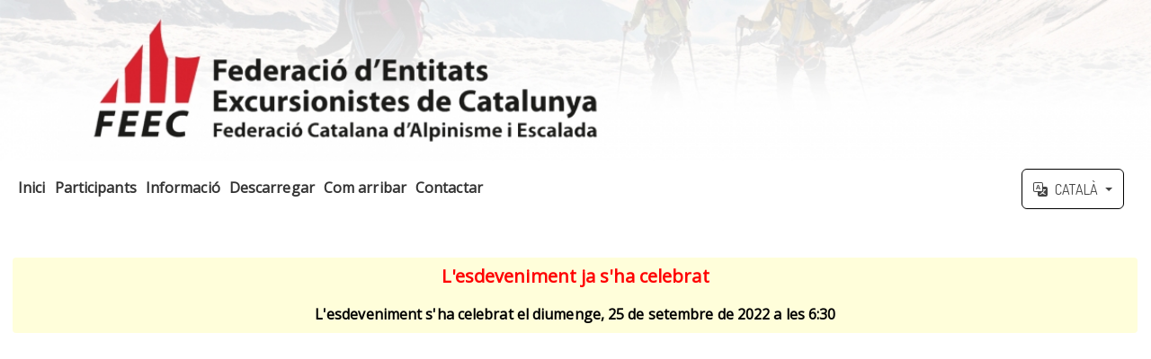

--- FILE ---
content_type: text/html; charset=UTF-8
request_url: https://inscripcio.feec.cat/inscripcion/15a-els-cinc-cims/inscripcion_federado_licPlay/?lang=ca
body_size: 29339
content:
<!DOCTYPE html>
<!--[if lt IE 7 ]> <html lang="ca" class="no-js ie6"> <![endif]-->
<!--[if IE 7 ]>    <html lang="ca" class="no-js ie7"> <![endif]-->
<!--[if IE 8 ]>    <html lang="ca" class="no-js ie8"> <![endif]-->
<!--[if IE 9 ]>    <html lang="ca" class="no-js ie9"> <![endif]-->
<!--[if (gt IE 9)|!(IE)]><!--> <html lang="ca" class="no-js"> <!--<![endif]-->
<head>
    <link rel="stylesheet" href="/build/app.70667c6f.css" integrity="sha384-ZOR07E3r9B7mUoERBOBm2BXl1BtMjh5hJfoWv9JSfRcY2zLXnlVAd3XJNDGytrZA"><script src="/build/runtime.f61f6659.js" integrity="sha384-nlhxsSLsY8UH6uPu+5rU+y10zSMXE2cRqBvFDTEYxWPKnDckyKo9mYdaKjNFUrlg"></script><script src="/build/4692.1c743f72.js" integrity="sha384-hEiCBmNsysxFa9eW98XzBsGdJ1CE6xJDKB3g2iMj9A98+6nWNqw46kNTgVCak+LV"></script><script src="/build/6840.e3659dab.js" integrity="sha384-Ciy2WNk05R6UIPsmwiNRPekn9Uyq+f5mrpPjcE1VCiYY5LjOAp8jKlNlkaUUxV/y"></script><script src="/build/9139.43519a93.js" integrity="sha384-IBJB+EDM4ZKIKaVVkWlYcEGgXrdGmAuxYdI7tJdvgkIB0DFoAo88naZy3U36Y22A"></script><script src="/build/451.5c019780.js" integrity="sha384-mEVpMyRPNBLgpfoC84XoCKPVG+nDu7qbF3jRdzl9T3KzHZuhXU3B2gNlNzm5qiLF"></script><script src="/build/5285.b7afb15f.js" integrity="sha384-e3obgty0a/POzr9wnrC3RnnIypp1sKvu5ksz+0zXp8HV5YKXLdRwQPVMLR30w4HY"></script><script src="/build/2363.a50606b5.js" integrity="sha384-sMh5GNphQmx2EFfnRJMjW4OMqMEACXjiNfz4lkQ2LgMXv4ZO5aLjyTLbaXdbpgiN"></script><script src="/build/610.9e8fb0ad.js" integrity="sha384-SykzQWBZ/rtbi1LtEjAbRbr6bBlvlzgeaOKXj3BpCiDYmd/6CzN/6l/O6lHkhl5X"></script><script src="/build/9963.8842148e.js" integrity="sha384-aAoiVbK6mNQTlizcDgkJKBVguIDQ+YWw3BvyN5ORP453L+lm4jVUuE3k5QL5AlJ2"></script><script src="/build/app.a5166403.js" integrity="sha384-gecx3FRY2Np5zmHJViC0ozwdfVrSor/vvwH1qfEanw8iW+QO0iqonD0BFe7YaOBV"></script><script src="/translations/locale/ca.js"></script>
    <meta name="viewport" content="width=device-width, initial-scale=1.0, user-scalable=yes">
    <meta name="keywords" content="Inscripció a l'esdeveniment  15A ELS CINC CIMS,Montaña y Escalada en Plaça Major 1 08211 Barcelona (Barcelona) ESPANYA,CENTRE EXCTA. CASTELLAR"/>
    <meta name="description" content="Si eres federado, podrás inscribirte utilizando tu número de inscripción personal"/>
    <meta charset="UTF-8">
    <meta name="author"
          content="FEDERACIÓ D´ENTITATS EXCURSIONISTES DE CATALUNYA">
    <meta name="expires" content="">

    <meta http-equiv="content-type" content="text/html; charset=utf-8"/>

    <link rel="schema.DC" href="http://purl.org/dc/elements/1.1/"/>
    <link rel="schema.DCTERMS" href="http://purl.org/dc/terms/"/>
    <link href="http://dublincore.org/2012/06/14/dcterms.rdf" rel="alternate" type="application/rdf+xml"/>

    <meta name="DC.Title" content="Inscripció a l'esdeveniment  - 15A ELS CINC CIMS"/>
    <meta name="DC.Description" lang="es" content="Si eres federado, podrás inscribirte utilizando tu número de inscripción personal">
    <meta name="DC.Creator" content="AvaiBook Sports">
    <meta name="DC.Language" content="">
    <meta name="DC.Format" content="text/html">
    <meta name="DC.Source" content="https://inscripcio.feec.cat/">
    <meta name="DC.Rights" content="/aviso-legal">

    <!-- Twitter Card Properties -->
    <meta name="twitter:card" content="summary_large_image">
    <meta name="twitter:site" content="@AvaiBookSports">
    <meta name="twitter:title" content="Inscripció a l'esdeveniment  - 15A ELS CINC CIMS"/>
    <meta name="twitter:description" content="Si eres federado, podrás inscribirte utilizando tu número de inscripción personal"/>
    <meta name="twitter:creator" content="@AvaiBookSports">
    <meta name="twitter:domain" content="https://inscripcio.feec.cat/">
    <meta name="twitter:image" content="/inscripcion/15a-els-cinc-cims/ficheros/?filetype=cartel"/>


    <!-- FACEBOOK INSIGHTS -->
    <meta property="fb:admins" content="100002873894906"/>
    <meta property="fb:app_id" content="226715234171361"/>
    <meta property="og:type" content="event"/>
    <meta property="event:start_time" content="2022-09-25T06:30:00+0200"/>
    <meta property="og:title" content="Inscripció a l'esdeveniment  - 15A ELS CINC CIMS"/>
    <meta property="og:locale" content="">
    <meta property="og:description" content="Si eres federado, podrás inscribirte utilizando tu número de inscripción personal"/>
    <meta property="og:url"
          content="">
    <meta property="og:image" content="/inscripcion/15a-els-cinc-cims/ficheros/?filetype=cartel"/>

    <!-- HREF LANG para idiomas admitidos -->
    <meta http-equiv="content-language" content="">
                        <link rel="alternate" href="https://inscripcio.feec.cat/inscripcion/15a-els-cinc-cims/inscripcion_federado_licPlay/?lang=ca" hreflang="ca"/>
        
        <link rel="alternate" href="https://inscripcio.feec.cat/inscripcion/15a-els-cinc-cims/inscripcion_federado_licPlay/?lang=ca"
              hreflang="x-default"/>

        <meta name="google-translate-customization" content="8e99fe66fc22bc53-d131907d5c671388-ga1a649fb8ed6017e-17"/>
        
    <link rel="shortcut icon" href="https://www.feec.cat/wp-content/uploads/favicon.ico" type="image/png"/>

    <base href="/inscripcion/'"/>
<meta name="robots" content="all">
    <!--  SCRIPTS JQUERY  -->
    <title>Inscripció a l'esdeveniment  - 15A ELS CINC CIMS</title>

    <style type="text/css">
        @import url('/css/jquery.ddslick.css');
@import url(https://fonts.googleapis.com/css?family=Lobster|Dosis:400,700);

html {
    font-family: 'Dosis', sans-serif;
    -webkit-tap-highlight-color: rgba(0, 0, 0, 0);
    -ms-text-size-adjust: 100%;
    -webkit-text-size-adjust: 100%;
}

.clearfix:before, .clearfix:after {
    content: "";
    display: table;
}

.clearfix:after {
    clear: both;
}

.clearfix {
    *zoom: 1;
}

.izquierda {
    float: left;
}

.derecha {
    float: right;
}

.ui-dialog {
    z-index: 5;
}

.inscDesc {
    font-weight: 700;
    border: 1px solid;
    text-align: center;
    width: 65px;
    padding: 0px 2px;
    margin-left: 15px;
    cursor: default;
    float: right;
}

.negrita {
    font-weight: bold;
}

.negritaB {
    font-weight: bold;
    color: #000;
}

.readOnly {
    background-color: #EAEAEA;
}

#campos-obligatorios {
    text-align: left;
    width: 100%;
    margin-bottom: 15px;
}

#campos-obligatorios span {
    border: 1px solid #DDD;
    background: #FEFEFE;
    border-radius: 4px;
    width: auto;
    padding: 4px 6px;
}

body {
    margin: 0;
    padding: 0;
    background: #ECECEC repeat-x left top;
    font-size: 1.0em;
    color: #333;
}

b, strong {
    font-weight: bold;
}

h1, h2, h3 {
    margin: 0;
    padding: 0;
    font-weight: normal;
    color: #000000;
}

h1 {
    font-size: 1.5em;
    padding-bottom: 5px;
    border-bottom: 1px solid #666;
    text-transform: uppercase;
    line-height: 24px;
}

h2 {
    font-size: 1.3em;
    padding-bottom: 5px;
    border-bottom: 1px solid #666;
    text-transform: uppercase;
}

h3 {
    font-size: 1.2em;
    padding-bottom: 5px;
    border-bottom: 1px solid #666;
    text-transform: uppercase;
}

p, ul, ol {
    margin: 0;
    line-height: 180%;
    clear: left;
}

a {
    color: #2196f3;
    text-decoration: underline;

    -webkit-transition: all 0.5s ease;
    -moz-transition: all 0.5s ease;
    -ms-transition: all 0.5s ease;
    -o-transition: all 0.5s ease;
    transition: all 0.5s ease;

    /* Non standard for WebKit */
    word-break: break-word;
}

a:hover,
a:focus {
    color: #0a6ebd;
    text-decoration: underline;
}

a:focus {
    outline: thin dotted;
    outline: 5px auto -webkit-focus-ring-color;
    outline-offset: -2px;
}

/*Jquery UI custom style*/
.ui-autocomplete .ui-menu-item a {
    transition: none;
}

a img {
    border: none;
}

fieldset {
    border: solid thin #ccc;
    border-radius: 4px;
}

a:hover {
    text-decoration: underline;
}

label.titulo {
    color: #000;
    font-weight: bold;
}

.inputDesc {
    float: left;
    clear: left;
    margin: 7px;
    font-size: 0.9em;
    color: #BB0003;
}

/* WRAPPER */

#wrapper {
    max-width: 1400px;
    margin: 0 auto;
    padding: 0;
}

/* Header */

#header {
    clear: both;
    width: 100%;
    cursor: pointer;
}

div#header {
    min-height: 130px;
}

#headerPifeInfo {
    clear: both;
    height: 80px;
    padding: 0px;
}

#headerPifeInfo img {
    margin: 10px 15px;
    float: left;
    max-height: 60px;
    max-width: 300px;
    box-shadow: 0px 3px 8px rgba(50, 50, 50, 0.5);
}

#headerPifeInfo p {
    margin: 10px 15px;
    float: left;
}

#headerPifeInfo p span {
    float: left;
    clear: left;
}

/* Title */

#header #title-text {
    width: 95%;
    padding: 1%;
    margin: 0px auto;
    border-radius: 4px;
    position: relative;
    top: 10px;
    text-shadow: 1px 1px #000000;
    background-color: transparent !important;
    /*background: -moz-linear-gradient(-45deg,  rgba(30,87,153,0.55) 0%, rgba(41,137,216,0.45) 26%, rgba(153,192,224,0.35) 51%, rgba(229,229,229,0.41) 68%, rgba(229,229,229,0.52) 99%, rgba(229,229,229,0.52) 100%); /* FF3.6+ */
    /*background: -webkit-gradient(linear, left top, right bottom, color-stop(0%,rgba(30,87,153,0.55)), color-stop(26%,rgba(41,137,216,0.45)), color-stop(51%,rgba(153,192,224,0.35)), color-stop(68%,rgba(229,229,229,0.41)), color-stop(99%,rgba(229,229,229,0.52)), color-stop(100%,rgba(229,229,229,0.52))); /* Chrome,Safari4+ */
    /*background: -webkit-linear-gradient(-45deg,  rgba(30,87,153,0.55) 0%,rgba(41,137,216,0.45) 26%,rgba(153,192,224,0.35) 51%,rgba(229,229,229,0.41) 68%,rgba(229,229,229,0.52) 99%,rgba(229,229,229,0.52) 100%); /* Chrome10+,Safari5.1+ */
    /*background: -o-linear-gradient(-45deg,  rgba(30,87,153,0.55) 0%,rgba(41,137,216,0.45) 26%,rgba(153,192,224,0.35) 51%,rgba(229,229,229,0.41) 68%,rgba(229,229,229,0.52) 99%,rgba(229,229,229,0.52) 100%); /* Opera 11.10+ */
    /*background: -ms-linear-gradient(-45deg,  rgba(30,87,153,0.55) 0%,rgba(41,137,216,0.45) 26%,rgba(153,192,224,0.35) 51%,rgba(229,229,229,0.41) 68%,rgba(229,229,229,0.52) 99%,rgba(229,229,229,0.52) 100%); /* IE10+ */
    /*background: linear-gradient(135deg,  rgba(30,87,153,0.55) 0%,rgba(41,137,216,0.45) 26%,rgba(153,192,224,0.35) 51%,rgba(229,229,229,0.41) 68%,rgba(229,229,229,0.52) 99%,rgba(229,229,229,0.52) 100%); /* W3C */
    /*filter: progid:DXImageTransform.Microsoft.gradient( startColorstr='#8c1e5799', endColorstr='#85e5e5e5',GradientType=1 ); /* IE6-9 fallback on horizontal gradient */
}

#header #title-text div {
    border: none;
    letter-spacing: -1px;
}

#header #title-text a {
    border: none;
    background: none;
    text-decoration: none;
    color: #FFFFFF;
}

/* Search */

#search {
    float: right;
    width: 250px;
    height: 40px;
    padding: 15px 0px 0px 0px;
    background: #ffffff;
    text-align: center;
    border-radius: 10px;
}

#search form {
    height: 41px;
    margin: 0;
    padding: 10px 0 0 20px;
}

#search fieldset {
    margin: 0;
    padding: 0;
    border-radius: 4px;
    border: none;
}

#search-text {
    width: 170px;
    padding: 6px 5px 2px 5px;
    border: 1px solid #DEDEDE;
    background: #FFFFFF;
    text-transform: lowercase;
    font: normal 11px Arial, Helvetica, sans-serif;
    color: #5D781D;
}

#search-submit {
    width: 50px;
    height: 22px;
    border: none;
    background: #B9B9B9;
    color: #000000;
}

/* Menu */

#menu {
    width: 940px;
    height: 52px;
    border-radius: 2px;
    margin: 0 auto;

    padding: 0;
    background: #FFFFFF;
    margin-bottom: 5px;
}

#menu ul {
    margin: 0;
    padding: 0px;
    list-style: none;
    line-height: normal;
}

#menu li {
    float: left;
}

#menu a {
    display: block;
    height: 35px;
    margin-right: 1px;
    padding: 16px 40px 0px 40px;
    background: url(../images/inscripcion/img04.gif) no-repeat right top;
    text-decoration: none;
    text-align: center;
    font-family: inherit;
    font-size: 0.9em;
    font-weight: bold;
    color: #000000;
    border: none;
}

#menu a:hover, #menu .current_page_item a {
    background: url(../images/inscripcion/img05.gif) repeat-x left top;
    text-decoration: none;
    color: #FFFFFF;
}

#menu .current_page_item a {
}

#organizedby {
    font-weight: bold;
    padding: 5px;
    background: #FFF;
    border-radius: 4px;
    min-width: 440px;
    width: auto;
    float: left;
    box-shadow: 0px 3px 8px rgba(50, 50, 50, 0.5);
    opacity: 1;
}

#organizedby img,
#organizedby span {
    float: left;
}

#organizedby span {
    margin-left: 15px;
}

#poweredby {
    text-align: center;
    font-weight: bold;
    font-size: 1.2em;
    padding: 5px;
    background: #FFF;
    width: 97.6%;
    width: 100%;
    float: left;
    opacity: 1;
}

#poweredby div.number {
    margin-top: 15px;
    font-size: 2em;
    letter-spacing: 1px;
}

#poweredby img.telefono {
    width: 22px;
    position: relative;
    top: -3px;
}

#poweredby div.texto {
    font-size: 14px;
}

#poweredby a {
    display: inline;
    margin: 0;
    color: #666;
    padding: 0px;
    text-decoration: none;
}

#poweredby a:hover {
    color: #F60;
}

/* Page */

#page {
    width: 100%;
    margin: 20px auto auto auto;
    padding: 0px;
}

#page-bgtop {
    padding: 10px 0px 0px 0px;
}

#page-bgbtm-patrocinios {
    float: left;
    width: 100%;
    padding: 5px 1%;
    background: #FFF;
    color: #333;
    font-size: 16px;
    font-weight: bold;
    opacity: 100%;
    line-height: 18px;
}

#page-bgbtm-patrocinios table {
    width: 100%;
    margin-top: 10px;
}

#page-bgbtm-patrocinios table tr td {
    width: 25%;
    text-align: center;
    float: left;
}

#page-bgbtm-patrocinios h2 {
    padding: 8px;
    margin: 5px auto;
    border-bottom: 1px solid #CCC;
}

#page-bgbtm-patrocinios table tr td img {
    max-height: 200px;
    max-width: 200px;
    box-shadow: 1px 1px 1px #BBB;
    border-radius: 4px;
}

#page-bgbtm-patrocinios table tr td img:hover {
    box-shadow: none;
}

#page-bgbtm-patrocinios .patrocinador_nombre {
    font-size: 14px;
    text-align: center;
    color: #333;
    text-shadow: 1px 1px 1px #BBB;
    width: 100%;
    margin: 5px 0px;
}

#page-bgbtm-patrocinios ul {
    margin: 0;
    padding-left: 80px;
    list-style: none;
    line-height: normal;
}

#page-bgbtm-patrocinios li {
    position: relative;
    float: left;
    left: 15px;
    top: -15px;
}

#page-bgbtm-patrocinios a {
    text-decoration: none;
    font-family: inherit;
    font-size: 13px;
    font-weight: bold;
    border: none;
}

#page-bgbtm-patrocinios a:hover {
    color: #F60;
}

#page-bgbtm-patrocinios img#imagen_patrocinadores {
    width: 100%;
    float: left;
    margin: 0px auto;
}

.ko {
    background: #FFF5DF url('../../images/iconos/remove.png') no-repeat 10px 6px;
    background-size: 16px 16px;
    border: 1px solid #FFAE00;
    padding: 6px 10px 6px 35px;
    font-size: 0.9em;
    font-weight: bold;
    color: red;
    border-radius: 5px;
}

.ok {
    background: #E0F5D3 url('../../images/iconos/ok.png') no-repeat 10px 5px;
    background-size: 16px 16px;
    border: 1px solid #267205;
    padding: 6px 10px 6px 35px;
    font-size: 0.9em;
    font-weight: bold;
    color: #267205;
    border-radius: 5px;
}

.validaInputKo {
    background: url('../../images/iconos/remove.png') no-repeat 10px 6px;
    background-size: 18px 18px;
    padding: 14px;
    float: left;
}

.validaInputOk {
    background: url('../../images/iconos/ok.png') no-repeat 10px 5px;
    background-size: 18px 18px;
    padding: 14px;
    float: left;
}

img.procesando {
    width: 22px;
    margin: 0px 10px;
    display: none;
}

div.accion {
    display: none;
    width: auto;
    margin: auto;
    text-align: left;
}

div.acciones {
    float: left;
    width: 100%;
}

/*/////////////// Inscripcion Datos /////////////////*/

/*Sección cuotas de inscripcion (Categorías)*/
div.inscripcion_datos .cuota_inscripcion {
    border: 1px solid #DDD;
    background-color: rgba(255, 255, 255, 0.5);
    margin: 15px auto;
    padding: 15px 5px;
}

div.inscripcion_datos .cuota_inscripcion legend {
    margin-left: 10px;
    background-color: rgba(255, 255, 255, 0.6);
    border: 1px solid rgba(239, 239, 239, 0.6);
    border-radius: 4px;
}

div.inscripcion_datos .cuota_inscripcion div.info_cuota {
    box-shadow: 0px 2px 3px 1px #CCC;
    background: #F9F9F9;
    border-radius: 4px;
    float: left;
    margin: 7px 0px;
    width: 100%;
    padding: 6px 0px;
    cursor: pointer;
}

div.inscripcion_datos .cuota_inscripcion div.info_cuota:hover {
    box-shadow: none;
    background: rgba(255, 190, 108, 0.34);
}

div.inscripcion_datos .cuota_inscripcion div.info_cuota.selected {
    box-shadow: none;
    background: rgba(255, 190, 108, 0.34);
}

div.inscripcion_datos .cuota_inscripcion div.info_cuota label {
    float: left;
    width: 95%;
    font-weight: bold;
    margin-top: 1px;
}

div.inscripcion_datos .cuota_inscripcion div.info_cuota label.help_content {
    width: auto;
}

div.inscripcion_datos .cuota_inscripcion div.info_cuota div.titleCat {
    float: left;
    font-size: 1em;
    width: 100%;
    text-align: left;
}

div.inscripcion_datos .cuota_inscripcion div.info_cuota div.titleCat span {
    margin-left: 5px;
}

div.inscripcion_datos .cuota_inscripcion div.info_cuota input {
    float: left;
    margin: 0.4% 1% 0 1%;
    display: block;
}

div.inscripcion_datos .cuota_inscripcion div.info_cuota span.numInsc {
    font-weight: 700;
    border: 1px solid;
    text-align: center;
    width: 10%;
    border-radius: 4px;
    padding: 2px;
    margin: 5px;
    float: right;
    box-shadow: 0px 1px 3px 0px;
    color: #FFF;
}

div.inscripcion_datos .cuota_inscripcion div.info_cuota span.numInsc.verde {
    background: #30A000;
}

div.inscripcion_datos .cuota_inscripcion div.info_cuota span.numInsc.rojo {
    background: #D21D1D;
}

div.inscripcion_datos .cuota_inscripcion div.info_cuota span.desc {
    float: left;
    clear: left;
    margin-top: 2px;
    font-size: 0.8em;
    color: #666;
    font-weight: normal;
    text-align: left !important;
}

div.inscripcion_datos .cuota_inscripcion div.info_cuota span.desc.rojo {
    color: #EB0003;
    font-weight: bold;
}

div.inscripcion_datos .cuota_inscripcion div.info_cuota div.inscEquipos {
    font-weight: 700;
    border: 1px solid;
    text-align: center;
    width: 15%;
    border-radius: 3px;
    padding: 0px 2px;
    margin: 5px;
    float: right;
}

div.inscripcion_datos .cuota_inscripcion div.info_cuota img {
    float: left;
    margin: 3px 10px 0px 10px;
    width: 14px;
}

/*Sección datos de inscripción equipo*/
div.inscripcion_datos .inscripcion_equipo {
    border: 1px solid #DDD;
    background-color: rgba(255, 255, 255, 0.5);
    border-radius: 4px;
    margin: 15px auto;
    padding: 15px 0px;
    width: 100%;
    display: none;
}

div.inscripcion_datos .inscripcion_equipo legend {
    margin-left: 10px;
    background-color: rgba(255, 255, 255, 0.8);
    border-radius: 4px;
    border: 1px solid #e68733;
}

div.inscripcion_datos .inscripcion_equipo div#datos-inscripcion-equipo {
    margin: 10px auto;
    max-width: 900px;
}

div.inscripcion_datos .inscripcion_equipo div#datos-inscripcion-equipo p {
    margin: 10px 5%;
    width: 90%;
}

div.inscripcion_datos .inscripcion_equipo div#datos-inscripcion-equipo p span {
    font-weight: bold;
}

div.inscripcion_datos .inscripcion_equipo div#datos-inscripcion-equipo div.campo {
    float: left;
    clear: left;
    margin: 10px 5%;
    width: 90%;
}

div.inscripcion_datos .inscripcion_equipo div#datos-inscripcion-equipo div.campo label {
    float: left;
    font-weight: bold;
    font-size: 1em;
    text-transform: uppercase;
}

div.inscripcion_datos .inscripcion_equipo div#datos-inscripcion-equipo div.campo input {
    float: left;
    clear: left;
    width: 90%;
    text-align: left;
}

/*Sección datos de inscripción*/
.tipoChip {
    text-transform: uppercase;
}

#fieldset-inscripcion {
    border: 1px solid #dddddd;
    background-color: rgba(255, 255, 255, 0.5);
    border-radius: 4px;
    margin: 15px auto;
    padding: 15px 0px;
    width: 100%;
}

#fieldset-inscripcion legend {
    margin-left: 10px;
    background-color: rgba(255, 255, 255, 0.6);
    border-radius: 4px;
    border: 1px solid rgba(239, 239, 239, 0.6);
}

/*Sección datos de indicaciones-organizacion*/
#indicaciones-organizacion {
    background-color: rgba(255, 255, 255, 0.5);
    border-radius: 4px;
    margin: 15px auto;
    padding: 15px 0px;
    width: 100%;
}

#indicaciones-organizacion legend {
    margin-left: 10px;
    background-color: rgba(255, 255, 255, 0.6);
    border-radius: 4px;
}

#indicaciones-organizacion p {
    margin: 15px;
}

#indicaciones-organizacion p a, #indicaciones-organizacion p span {
    word-break: break-all;
}


#datos-inscripcion {
    width: 100%;
    float: left;
}

#datos-inscripcion .campo {
    float: left;
    width: 30%;
    margin: 1%;
    background: #eee;
    border-radius: 4px;
    padding: 5px;
    font-size: 0.8em;
    text-transform: uppercase;
    line-height: 22px;
}

#datos-inscripcion .campo:nth-child(3n+1) {
    clear: left;
}

#datos-inscripcion .campo label {
    float: left;
    font-weight: bold;
    width: 100%;
}

#datos-inscripcion .campo div {
    float: left;
    width: 100%;
    margin: 0 !important;
}

a#anularInscripcion {
    background-color: #E82F2F;
    color: #FFF !important;
    padding: 3px 5px;
    border-radius: 4px;
    margin-left: 15px;
}

a#validarInscripcion {
    background-color: #267205;
    color: #FFF !important;
    padding: 3px 5px;
    border-radius: 4px;
    margin-left: 15px;
}

a#cambiarCuota {
    background-color: #1858D8;
    color: #FFF !important;
    padding: 3px 5px;
    border-radius: 4px;
    margin-left: 15px;
}

.estado {
    margin-left: 7px;
}

.cambiaEstado {
    float: left;
    font-size: 14px;
    font-weight: bold;
    width: 225px;
}

#cambiaEstadoSubmit {
    cursor: pointer;
    box-shadow: 0px 2px 2px #BBB;
    border-radius: 180px;
    margin-left: 10px;
}

#cambiaEstadoSubmit:hover {
    position: relative;
    box-shadow: none;
    top: 1px;
}

#datos-inscripcion-form {
    max-width: 1200px;
    margin: 0px auto;
}

#datos-inscripcion-form .campo {
    float: left;
    clear: left;
    margin: 10px 5%;
    width: 90%;
}

#datos-inscripcion-form .campo p {
    float: left;
    clear: left;
    margin: 5px auto;
}

#datos-inscripcion-form .campo label {
    float: left;
    font-weight: bold;
    font-size: 0.9em;
    text-transform: uppercase;
}

#datos-inscripcion-form .campo .ob, #datos-inscripcion-form .campo .req, .forced-ob {
    float: left;
    margin-left: 7px;
    font-size: 0.5em;
    font-weight: bold;
    color: #CF0003;
}

#datos-inscripcion-form .campo input[type="text"]:not(.iti__search-input) {
    float: left;
    clear: left;
    width: 90%;
    text-align: left;
    color: #575757;
    height: 32px;
}

#datos-inscripcion-form .campo #clubSelect {
    width: 8% !important;
}

#datos-inscripcion-form .campo input[type="text"]#club {
    padding: 2px 8px;
    clear: none;
    width: 81%;
    text-align: left;
    margin-left: 1%;
}

#datos-inscripcion-form .campo #listaClubesSelect {
    float: left;
    width: 81% !important;
    clear: none;
    text-align: left;
    margin-left: 1%;
    max-width: unset !important;
}

#datos-inscripcion-form .campo textarea {
    width: 91%;
    text-align: left;
    float: left;
    clear: left;
    color: #575757
}

#datos-inscripcion-form .campo select {
    float: left;
    clear: left;
    color: #575757
}

#datos-inscripcion-form .campo input[type="text"]#dni_pasaporte {
    padding: 2px 8px;
    margin-left: 5px;
    width: 70%;
    clear: none;
    text-align: left;
}

#datos-inscripcion-form .campo input[type="file"] {
    border: 1px solid #CCC;
    padding: 4px;
}

#datos-inscripcion-form .campo div#f_nacimiento_sel,
#datos-inscripcion-form .campo div#fecha_certificado_medico_sel,
#datos-inscripcion-form .campo .iti,
#datos-inscripcion-form .campo .opc_Select {
    float: left;
    clear: left;
}

#datos-inscripcion-form .campo div#f_nacimiento_sel select {
    clear: none;
    margin: 0px 10px;
    color: #575757
}

#datos-inscripcion-form .campo div#fecha_certificado_medico_sel select {
    clear: none;
    margin: 0px 10px;
    color: #575757
}

#datos-inscripcion-form .campo#telefonos div.campo {
    width: 50% !important;
    clear: none;
}

#datos-inscripcion-form .campo #categoria_inscrito_txt {
    float: left;
    clear: none;
    margin-left: 10px;
}

#datos-inscripcion-form .campo #categoria_inscrito_txt span {
    clear: none;
    margin: 0px auto;
}

#datos-inscripcion-form .campo#telefonos div.campo {
    margin: 10px 0;
}

#datos-inscripcion-form .campo.reglamento div {
    float: left;
    clear: left;
    margin-right: 10px;
}

#datos-inscripcion-form .campo.reglamento label {
    float: left;
    font-weight: bold;
    margin-top: 5px;
}

#datos-inscripcion-form .campo input[type="checkbox"] {
    float: left;
    margin-right: 10px;
}

#datos-inscripcion-form .campo.condiciones {
    float: left;
    clear: left;
    margin-top: 10px;
}

#datos-inscripcion-form .campo.condiciones strong, #datos-inscripcion-form .campo.reglamento strong {
    float: left;
}

#datos-inscripcion-form-read {
    max-width: 1200px;
    margin: 0px auto;
    padding: 10px;
}

#datos-inscripcion-form-read .campo {
    float: left;
    margin: 1%;
    width: 30%;
    background-color: #eee;
    border-radius: 4px;
    padding: 6px;
    font-size: 0.8em;
    text-transform: uppercase;
}

#datos-inscripcion-form-read .campo label {
    float: left;
    font-weight: bold;
}

#datos-inscripcion-form-read .campo div {
    float: left;
    clear: left;
    width: 90%;
    text-align: left;
}

#datos-inscripcion-form-read div.campo:nth-child(3n+1) {
    clear: left;
}


.condicionesFin {
    display: flex;
    align-items: center;
    justify-content: space-around;
    float: left;
    width: 100%;
    margin-top: 20px;
    padding: 1%;
}

#dorsal-asignado {
    background-color: #eee;
    width: 98%;
    margin: 10px 1% 20px 1%;
    text-align: center;
    font-weight: bold;
    font-size: 2em;
    border-radius: 4px;
    padding: 6px;
}

#datos-inscripcion-form .campo .personalizable {
    float: left;
    clear: left;
    width: 100%;
}

#datos-inscripcion-form .campo .personalizable label {
    float: left;
}

#datos-inscripcion-form .campo .personalizable input[type="checkbox"] {
    float: left;
    margin-right: 10px;
}

#datos-inscripcion-form .campo .personalizable div.descripcion {
    float: left;
    width: 100%;
}

#datos-inscripcion-form .campo .personalizable div.descripcion h1,
#datos-inscripcion-form .campo .personalizable div.descripcion h2,
#datos-inscripcion-form .campo .personalizable div.descripcion h3 {
    text-align: left;
    text-transform: uppercase;
    color: #000;
    font-weight: bold !important;
    border-bottom: 1px solid #666;
}

#datos-inscripcion-form .campo .personalizable div.descripcion span {
    float: none;
    margin: 0px !important;
}

#datos-inscripcion-form .campo .plazasLibres {
    float: left;
    margin: -2px 10px;
    font-weight: bold;
}

#datos-inscripcion-form .campo .plazasLibres span {
    font-size: 0.9em;
}

#datos-inscripcion-form .campo .personalizable div.radio,
#datos-inscripcion-form .campo .personalizable div.check,
#datos-inscripcion-form .campo .personalizable div.num {
    float: left;
    clear: left;
    background: #eee;
    border-radius: 4px;
    padding: 4px 4px 4px 6px;
    margin: 5px 5px 5px 0px;
}

#datos-inscripcion-form .campo .personalizable div.radio span {
    float: left;
    color: #333;
    margin: 0px 10px;
    font-size: 0.9em
}

#datos-inscripcion-form .campo .personalizable div.radio input[type="radio"] {
    float: left;
    margin-left: 0px !important
}

#datos-inscripcion-form .campo .personalizable div.num {
    padding: 4px 12px 4px 6px;
}

#datos-inscripcion-form .campo .personalizable div.num label {
    position: relative;
    top: 6px;
}

#datos-inscripcion-form .campo .personalizable div.num span {
    float: left;
    color: #333;
    margin: 0px 10px;
    font-size: 0.9em
}

#datos-inscripcion-form .campo .personalizable div.num input[type="number"] {
    float: left;
    width: 80px;
    padding: 2px 0px 2px 4px;
    position: relative;
    left: 6px;
}

#datos-inscripcion-form .campo .personalizable div.check label {
    margin-top: 2px;
}

#datos-inscripcion-form .campo .personalizable div.check span {
    float: left;
    color: #333;
    margin: 0px 10px;
    font-size: 0.9em
}

#datos-inscripcion-form .campo .personalizable div.check input[type="checkbox"] {
    float: left;
    margin-left: 0px !important
}

#datos-inscripcion-form .campo .personalizable input[type="checkbox"] {
    float: left;
    margin-right: 10px;
    margin-top: 4px;
}

/*Sección calculo de pago total*/
div#calculoPago {
    position: fixed;
    left: 0;
    width: 100%;
    font-size: 1em;
    font-weight: bold;
    border: 1px solid #DDD;
    background-color: rgba(255, 229, 189, 1);
    margin: 0px auto;
    padding: 0.5% 0px 0.5% 0px;
    display: none;
    z-index: 999
}

.inscripcion_fin div#calculoPago {
    position: relative;
    top: 15px;
    border-radius: 0px 0px 4px 4px;
    display: flex !important;
    justify-content: center;
    align-items: center;
    flex-flow: column;
    flex-wrap: nowrap;
}

.inscripcion_fin div#calculoPago div {
    float: left;
    text-align: center;
}

div#calculoPago div.linea {
    float: left;
    clear: left;
    width: 100%;
}

div#calculoPago div.linea div {
    float: left;
}

div#calculoPago div.linea div:nth-of-type(2n+1) {
    text-align: right;
    width: 50%;
    text-transform: uppercase;
    margin: 5px auto;
    font-weight: bold;
}

div#calculoPago div.linea div:nth-of-type(2n) {
    margin-left: 2%;
    margin-top: 5px;
    margin-bottom: 5px;
    width: 47%;
    color: #267205;
    font-weight: normal;
}

div#calculoPago .pequenyo {
    font-size: 0.9em;
}

/*Sección formas de pago*/
div.inscripcion_datos .formasPago {
    position: relative;
    float: left;
    width: 100%;
    border: 1px solid #DDD;
    background-color: rgba(248, 248, 248, 0.7);;
    border-radius: 4px;
    margin-top: 10px;
    display: none;
}

div.inscripcion_datos .formasPago .flex-pay-options-container {
    width: 100%;
    display: flex;
    flex-direction: row;
}

div.inscripcion_datos .formasPago .title {
    font-weight: bold;
    text-align: left;
    float: left;
    width: 100%;
    padding-left: 15px;
    text-transform: uppercase;
}

div.inscripcion_datos .formasPago .title input {
    float: left;
}

div.inscripcion_datos .formasPago .fpago {
    width: 31%;
    float: left;
    margin: 1%;
    text-align: center;
    padding: 6px;
    background: #FFF;
    box-shadow: 0px 2px 2px #CCC;
    border-radius: 4px;
    border: 1px solid #EEE;
    cursor: pointer;
}

div.inscripcion_datos .formasPago .fpago:hover {
    box-shadow: none;
}

div.inscripcion_datos .formasPago .fpago.selected {
    box-shadow: none;
    background: rgba(255, 222, 180, 0.7);
}

div.inscripcion_datos .formasPago .fpago img {
    height: 67px;
    margin: 5px auto;
}

div.inscripcion_datos .formasPago .fpago p {
    width: auto;
    font-weight: bold;
    font-size: 1em;
    color: #005B88
}

div.inscripcion_datos .formasPago .fpago p span {
    font-weight: normal;
    font-size: 0.9em
}

div.inscripcion_datos .formasPago .fpago.numFpago1 {
    width: 98%;
}

div.inscripcion_datos .formasPago .fpago.numFpago2 {
    width: 48%;
}

div.inscripcion_datos .formasPago .fpago.numFpago3 {
    width: 31%;
}

@media (min-width: 992px) {
    div.inscripcion_datos .formasPago .fpago:nth-of-type(4n+1) {
        clear: left;
    }
}

@media (max-width: 768px) {
    #datos-inscripcion-form .campo input[type="text"]#club {
        padding: 1px 8px;
        width: 79%;
    }

    #datos-inscripcion-form .campo #clubSelect {
        width: 10% !important
    }

    div.inscripcion_datos .formasPago .fpago:nth-of-type(3n+1) {
        clear: left;
    }

    div.inscripcion_datos .formasPago .fpago {
        width: 48% !important;
    }

    div.inscripcion_datos .formasPago .fpago.numFpago1 {
        width: 98% !important;
    }
}

.inscribirMasTxt p.azul {
    background-color: #005B88;
    color: #FFF;
    text-align: center;
}

label.fpagoPresencial strong {
    float: left;
}

.fpagoPresencialDesc {
    margin: 5px 0px;
    float: left;
}

.fpagoPresencialDesc span {
    float: left;
    margin-left: 40px;
    line-height: 22px;
    clear: left;
}

div.inscripcion_datos div.izquierda {
    width: 100%;
}

div.inscripcion_datos div.izquierda .guardarMultiple {
    display: none;
    padding: 6px 24px;
}

div.inscripcion_datos div.guardarInscripcion {
    float: left;
    clear: left;
    width: 100%;
}

div.inscripcion_datos div.guardarInscripcion div.botones {
    text-align: center;
}

div.inscripcion_datos div.guardarInscripcion div input[type="button"],
div.inscripcion_datos div.guardarInscripcion div input[type="submit"] {
    margin: 15px;
    font-size: 1em;
}

div.inscripcion_datos div.procesandoInscripcion {
    float: left;
    width: 100%;
    display: none;
    margin: 10px auto;
    text-align: center;
    padding: 10px;
}

div.inscripcion_datos div.procesandoInscripcion img {
    margin: 0px auto;
}

/*/////////////// Content /////////////////*/

.content {
    float: right;
    width: 79%;
    padding: 1.1%;
    background: #FFF;
    border: 1px solid #CCC;
    border-radius: 5px;
    box-shadow: 0px 3px 8px rgba(50, 50, 50, 0.5);
    min-height: 400px;
}

.content .title {
    height: 42px;
    margin-bottom: 10px;
    padding: 12px 0 12px 0px;
    letter-spacing: -.5px;
    color: #000000;
}

.content .title a {
    color: #000000;
    border: none;
}

.content .meta {
    margin-bottom: 30px;
    padding: 5px 0px 15px 0px;
    text-align: left;
    font-family: inherit;
    font-size: 13px;
    font-weight: bold;
}

.content .meta .date {
    float: left;
}

.content .meta .posted {
    float: right;
}

.content .meta a {
}

.content .documentos a {
    float: left;
    text-align: center;
}

.content .entry {
    padding-bottom: 20px;
    text-align: justify;
}

.content .entry .cartel {
    max-width: 900px;
    border-radius: 4px;
    cursor: pointer;
    margin: 15px auto;
    text-align: center;
}

.content .entry .cartel img {
    width: 100%;
    border-radius: 4px;
}

.content .entry div.deporte_especialidad {
    float: left;
    padding: 15px;
}

.content .entry div.deporte_especialidad span:first-child {
    margin-left: 90px;
}

.content .entry div.deporte_especialidad span:last-child {
    margin-left: 15px;
}

.content .entry div.info {
    margin-top: 15px;
    float: left;
}

.content .entry div.info p {
    color: #333;
}

.content .entry div.mapa {
    margin-top: 15px;
    float: right;
}

.content .entry div.mapa span {
    color: #333;
}

.content .entry .ultima_noticia {
    float: left;
    width: 100%;
    margin: 10px 0px;
    padding: 1%;
    cursor: pointer;
    border-radius: 4px;
    background: rgba(255, 223, 153, 0.8);
}

.ultima_noticia div.titulo-1 {
    float: left;
    color: #333;
    font-weight: bold;
}

.ultima_noticia div.titulo-2 {
    float: left;
    margin-left: 15px;
    color: #C23F3F;
    font-weight: bold;
}

.ultima_noticia div.fecha {
    float: left;
    clear: left;
    color: #454545;
    font-size: 11px;
}

.ultima_noticia div.noticia-content {
    float: left;
    width: 100%;
    clear: left;
    color: #454545;
    font-size: 1em;
}

.ultima_noticia a.morelink {
    background-color: #007CFF;
    color: #FFF;
    padding: 4px;
    float: right;
    margin: -8px;
    border-radius: 4px;
    text-decoration: none;
}

.ultima_noticia a.morelink:hover {
    background-color: #2D93FF;
}

.content .entry .contador {
    float: left;
    width: 49%;
    margin: 10px 0px;
    cursor: pointer;
    border-radius: 4px;
    background: rgba(234, 234, 234, 0.8);
    text-align: center;
}

.content .entry .contador h2 {
    border-bottom: 0px;
    padding-bottom: 0px;
}

.content .entry .contador:nth-child(2) {
    float: right;
}

.content .contador div {
    height: 65px;
    vertical-align: top;
    padding: 5px;
    margin: 0px auto;
    color: #FFF;
    font-weight: normal;
    width: 95%;
}

.content .contador h3 {
    border-bottom: none;
    margin: 15px auto 0px auto !important;
}

@media (max-width: 768px) {
    .content .entry .contador {
        width: 100%;
    }
}

.content .links {
    padding-top: 20px;
    font-size: 0.9em;
    font-weight: bold;
}

.content #verFormasPago {
    float: left;
    display: none;
    text-align: center;
    width: 100%;
    padding: 0px 0px 10px 0px;
    margin: 10px auto 0px auto;
}

.content #verFormasPago input {
    padding: 12px 60px;
    font-size: 16px;
}

/* ------------------------------------------------------------------------- */
/* ------------------- Listado inscripciones multiples --------------------- */
/* ------------------------------------------------------------------------- */
.listadoInscMult {
    border: 2px solid rgb(255, 212, 148);
    border-radius: 4px;
    margin-top: 20px;
    margin-bottom: 15px;
}

.listadoInscMult table tr td {
    vertical-align: middle !important;
}

.listadoInscMult table tr td.eliminar a {
    cursor: pointer;
}

.listadoInscMult .finalizarInscripcionesMult {
    text-align: center;
    width: 100%;
    margin-bottom: 15px;
}

.listadoInscMult table tr td.inscrito {
    width: 40%;
    text-align: right;
}

@media screen and (max-width: 1024px) {
    .listadoInscMult table tr td.inscrito {
        width: 50%;
        font-size: 0.9em;
    }
}

/* --------------------------------------------------------- */
/* ------------------- Inscripción FIN --------------------- */
/* --------------------------------------------------------- */
div#info_google {
    margin: 15px 0px;
}

div#info_google div.number {
    margin-left: 15px;
    float: left;
    font-size: 20px;
    letter-spacing: 1px;
    font-weight: bold;
}

div#info_google img.telefono {
    width: 20px;
    float: left;
    margin-top: 4px;
    margin-left: 10px;
}

table.inscripcion_prueba {
    width: 100%;
    border: 1px solid #267205;
    border-radius: 4px;
    border-radius: 4px;
    margin: 5px 0px;
    padding: 6px;
}

table.inscripcion_prueba tr:nth-child(1) td {
    text-align: center;
    font-weight: bold;
}

table.inscripcion_prueba tr:nth-child(2) td {
    text-align: justify;
}

fieldset.atencion_multiple, fieldset.pife {
    width: 97%;
    background-color: #FFF;
    border: 1px solid red;
    border-radius: 4px;
    text-align: justify;
    padding: 15px;
}

ul.indicaciones_1 {
    margin: 10px;
    line-height: 28px;
}

ul.indicaciones_1 li {
    padding: 4px 0px;
    font-size: 18px;
    font-weight: bold;
}

ul.indicaciones_2 {
    margin: 10px;
    list-style-type: circle;
    line-height: 26px;
    color: #4D4D4D;
}

ul.indicaciones_2 li {
    padding: 7px 0px
}

#redes_sociales {
    float: left;
    width: 100%;
    border: 1px solid #CCC;
    background-color: rgba(255, 255, 255, 0.5);
    border-radius: 4px;
    margin: 20px auto;
}

#redes_sociales p {
    padding: 20px;
    color: black;
    font-size: 1.2em;
    text-align: center;
}

#redes_sociales div {
    width: 48%;
    float: left;
    margin: 1%;
}

#redes_sociales div:nth-of-type(1) {
    text-align: right;
}

#redes_sociales div img {
    background: none;
    border-radius: 160px;
    box-shadow: 2px 2px 8px #AAA
}

#redes_sociales div img:hover {
    box-shadow: none
}

div.inscripcion_fin {
    float: none;
    width: 100%;
    margin-bottom: 15px;
}

div.inscripcion_fin table.datos_inscripcion {
    width: 100%;
    margin: 15px auto;
}

div.inscripcion_fin table.datos_inscripcion tr td:first-child {
    width: 45%;
    text-align: right;
    vertical-align: top;
    padding: 5px;
}

div.inscripcion_fin table.datos_inscripcion tr td:nth-child(2) {
    width: 55%;
    text-align: left;
}

#dorsal-personalizado-link {
    float: left;
    width: 100%;
    text-align: center;
    margin: 20px auto;
    padding-bottom: 20px;
}

#dorsal-personalizado-link p {
    margin: 15px auto;
}

#dorsal-personalizado-link a {
    text-align: center;
    background: #0095D4;
    color: #FFFFFF;
    padding: 10px 50px;
    text-decoration: none;
    font-size: 1.8em;
    box-shadow: 0px 2px 1px #DFDFDF;
}

#dorsal-personalizado-link a:hover {
    background: #548BE0;
    box-shadow: none;
}

#dorsal-personalizado-link a span {
    font-family: 'Lobster', cursive;
    line-height: 2.5em;
}

#fin-inscripcion-inc {
    width: 90%;
    margin: 30px auto;
    text-align: center;
}

#buttons_back_print .btn {
    margin: 7px;
}

@media (max-width: 768px) {
    #redes_sociales div img {
        width: 70px;
        margin: 0px 10px;
    }

    #buttons_back_print .btn {
        margin: 7px auto;
    }
}

/* --------------------------------------------------------- */
/* ------------------- Sidebar ----------------------------- */
/* --------------------------------------------------------- */

div#sidebar-wrap {
    float: left;
    width: 22%;
}

ul#sidebar {
    float: left;
    list-style: none;
    width: 100%;
    padding: 0px;
    color: #787878;
    background: #FFF;
    border: 1px solid #CCC;
    opacity: 0.92;
    border-radius: 4px;
    box-shadow: 0px 3px 4px rgba(50, 50, 50, 0.5);
    z-index: 2;
}

#sidebar li {
    margin: 10px auto;
    padding: 0;
    text-align: center;
    text-transform: uppercase;
}

#sidebar li a {
    margin: 0px auto;
    width: 98%;
    text-align: center;
    box-shadow: inset 0px -1px 0px 0px #666;
    background: -webkit-gradient(linear, left top, left bottom, color-stop(0.05, #f9f9f9), color-stop(1, #e9e9e9));
    background: -moz-linear-gradient(center top, #f9f9f9 5%, #e9e9e9 100%);
    filter: progid:DXImageTransform.Microsoft.gradient(startColorstr='#f9f9f9', endColorstr='#e9e9e9');
    background-color: #f9f9f9;
    border-radius: 4px;
    border: 1px solid #dcdcdc;
    display: inline-block;
    color: #666666;
    font-family: inherit;
    font-size: 16px;
    font-weight: bold;
    padding: 6px 0px;
    text-decoration: none;
    opacity: 0.92;
    transition: all 0 ease;
}

#sidebar li a:hover {
    box-shadow: inset 0px 1px 0px 0px #FFF;
    background: -webkit-gradient(linear, left top, left bottom, color-stop(0.05, #dfdfdf), color-stop(1, #ededed));
    background: -moz-linear-gradient(center top, #dfdfdf 5%, #ededed 100%);
    filter: progid:DXImageTransform.Microsoft.gradient(startColorstr='#dfdfdf', endColorstr='#ededed');
    opacity: 1;
    color: #111;
    border-radius: 0px;
}

#sidebar li a:active {
    position: relative;
    top: 2px;
    box-shadow: 1px 1px 1px #EEE;
}

#sidebar li.current_page_item a {
    margin: 0px 0px;
    border-radius: 0px;
    width: 99.5%;
    text-align: center;
    box-shadow: inset 0px 1px 0px 0px #FFF;
    background: -webkit-gradient(linear, left top, left bottom, color-stop(0.05, #ededed), color-stop(1, #dfdfdf));
    background: -moz-linear-gradient(center top, #ededed 5%, #dfdfdf 100%);
    filter: progid:DXImageTransform.Microsoft.gradient(startColorstr='#ededed', endColorstr='#dfdfdf');
    background-color: #ededed;
    border: 1px solid #dcdcdc;
    border-right: 1px solid #BBB;
    display: inline-block;
    color: #111;
    font-family: inherit;
    font-size: 17px;
    font-weight: bold;
    padding: 6px 0px;
    text-decoration: none;
}

.sidebar-fixed {
    position: fixed;
    top: 0;
    margin: 0;
    width: 250px;
}

.ie ul#sidebar {
    position: relative;
    margin-bottom: 25px;
}

.ie .ui-dialog {
    z-index: 99999999;
}

.ie7 ul#sidebar {
    left: -40px;
}

/* --------------------------------------------------------- */
/* -------------------- Calendar ----------------------------*/
/* --------------------------------------------------------- */
#calendar {
}

#calendar_wrap {
    padding: 20px;
}

#calendar table {
    width: 100%;
}

#calendar tbody td {
    text-align: center;
}

#calendar #next {
    text-align: right;
}

/* Footer */

#footer {
    width: 100%;
    min-height: 50px;
    margin: 0 auto;
    padding: 5px 0 10px 0;
    background: #ECECEC;
    font-family: inherit;
}

#footer p:first-child {
    margin-top: 5px;
}

#footer p {
    margin: 0;
    line-height: 22px;
    font-size: 0.9em;
    text-transform: uppercase;
    text-align: center;
    color: #333;
}

#footer p img {
    margin: 10px 5px;
}

#footer a {
    color: #8A8A8A;
}

#footer a:hover {
    color: #333;
}

.buttonInscripcion {
    background: #e89b43;
    background: -webkit-gradient(linear, left top, left bottom, from(#e87721), to(#e89b43));
    background: -moz-linear-gradient(top, #e87721, #e89b43);
    padding: 9.5px 19px;
    border-radius: 10px;
    color: white;
    font-size: 22px;
    font-family: inherit;
    text-decoration: none;
}

.buttonInscripcion:hover {
    background: #558af2;
    color: #ffffff;
    text-decoration: none;
}

.buttonInscripcion:active {
    background: #244378;
    color: #ffffff;
    text-decoration: none;
}

.inscripcion_cerrada {
    float: right;
    width: 250px;
    height: 40px;
    padding: 12px 0px 0px 0px;
    border-bottom: 4px solid #FFFFFF;
    text-align: center;
}

#search a:hover {
    border-top-color: #FFFFFF;
    background: #558af2;
    color: #ffffff;
    text-decoration: none;
}

#search a:active {
    border-top-color: #244378;
    background: #244378;
    color: #ffffff;
    text-decoration: none;
}

.patrocinador_bg {
    border-radius: 3px;
    border: 2px solid #666;
    background-color: #CCC;
    width: 55px;
    height: 55px;
    margin-left: 12px;
    position: relative;
    bottom: 10px;
    left: 10px;
    text-align: center;
}

.patrocinador_bg2 {
    height: 55px;
    margin-left: 12px;
    position: relative;
    bottom: 10px;
    left: 10px;
    text-align: center;
}

.img_patrocinador {
    padding-top: 5px;
    position: relative;
    top: -2px;
    border: none;
}

/*------------------------------------------------------------*/
/*------------------ DIV NOTICIAS	----------------------*/
/*------------------------------------------------------------*/


div#noticias {
    float: left;
    width: 98%;
    margin-top: 25px;
    background-color: rgba(255, 228, 160, 0.63);
    border-radius: 4px;
    padding: 1%;
}

div#noticias .titulo {
    font-family: inherit;
    width: 100%;
    font-size: 20px;
    font-weight: bold;
    color: #C23F3F;
}

div#noticias .comentario {
    font-family: inherit;
    width: 100%;
    font-size: 15px;
    color: #333;
}

div#noticias .f_ins {
    font-family: inherit;
    font-size: 0.9em;
    color: #787878;
}

/*------------------------------------------------------------*/
/*------------------ Verificación INSCRITOS AJAX -------------*/
/*------------------------------------------------------------*/

.verVerificacion {
    width: 100%;
    text-align: center;
}

#btn_ver_verificacion {
    margin: 10px;
}

.content .verificar_inscripcion_index {
    float: left;
    width: 100%;
    margin: 10px 0px;
    cursor: pointer;
    border-radius: 4px;
    background: rgba(234, 234, 234, 0.8);
    padding: 9px 0px;
}

.content .verificar_inscripcion_index div.campo {
    float: left;
    margin: 0px 10px;
}

.content .verificar_inscripcion_index div.campo select {
    width: 200px;
}

.content .verificar_inscripcion_index div.campo #input_val_verificacion {
    width: 265px;
}

.content .verificar_inscripcion_index div.campo:first-child {
    margin: 0px;
    margin-top: -5px;
}

.content .verificar_inscripcion_index div.campo input[type="button"] {
    margin: -1px 0px;
}

.content .verificar_inscripcion_index label {
    float: left;
    margin: 6px 0px 0px 10px;
}

.content .verificar_inscripcion {
    float: left;
    width: 100%;
    margin: 10px 0px;
}

.content .verificar_inscripcion div.campo {
    float: left;
    margin: 0px 10px;
}

.content .verificar_inscripcion div.campo select {
    width: 170px;
}

.content .verificar_inscripcion div.campo:first-child {
    margin: 0px;
}

.content .verificar_inscripcion div.campo input[type="button"] {
    margin: -1px 0px;
}

.content .verificar_inscripcion label {
    float: left;
    margin: 6px 0px 0px 0px;
}


/******* Listado de Inscritos *******/

div#datos_inscripcion {
    float: left;
    width: 100%;
    position: relative;
}

div#datos_inscripcion div span.estado_ok {
    color: #090;
    font-weight: bold;
}

div#datos_inscripcion div span.estado_pte {
    color: #F30;
    font-weight: bold;
}


div#datos_inscripcion div.header_listado {
    float: left;
    font-family: inherit;
    font-size: 0.9em;
    font-weight: bold;
    background-color: #F9CC8E;
    border: 1px solid #000;
    color: #000;
    padding: 3px 5px;
    text-transform: none;
    width: 100%;
    border-radius: 4px;
}

div#datos_inscripcion div.header_listado div {
    float: left;
}

div#datos_inscripcion div.header_listado div:nth-child(1) {
    width: 35%;
}

div#datos_inscripcion div.header_listado div:nth-child(2) {
    width: 30%;
}

div#datos_inscripcion div.header_listado div:nth-child(3) {
    width: 35%;
}

div#datos_inscripcion div.content_listado {
    clear: left;
    float: left;
    border-radius: 4px;
    width: 100%;
    padding: 9px 5px;
    margin: 3px auto;
}

div#datos_inscripcion div.content_listado:nth-child(even) {
    background: #FFF;
}

div#datos_inscripcion div.content_listado:nth-child(odd) {
    background: #FAEBD8;
}

div#datos_inscripcion div.content_listado div {
    float: left;
    font-size: 1em;
    margin: 1%;
    width: 40%;
}

div#datos_inscripcion div.content_listado div:last-child {
    float: left;
    width: 100%;
    text-align: right;
    padding-right: 30px;
}

div#datos_inscripcion div.content_listado div b {
    text-transform: uppercase;
    margin: 0px 3px
}

div#datos_inscripcion div.content_listado div .btn {
    margin: 3px;
    padding: 3px 5px;
}

div#datos_inscripcion div.buttons {
    width: 100%;
    text-align: center;
    margin: 10px auto;
}


/*------------------------------------------------------------*/
/*------------------ TABLA DE PARTICIPANTES ------------------*/
/*------------------------------------------------------------*/
#table_participantes {
    width: 100%;
    border: none;
}

#table_participantes tr td {
    font-size: 11px;
    color: #333;
    text-transform: uppercase;
    text-align: left;
}

/*Tabla listado*/
table.listado tr:nth-child(1) td {
    font-family: Arial, Helvetica, sans-serif;
    font-size: 13px;
    font-weight: bold;
    background-color: #FFEEC2;
    border-left: none;
    border-right: none;
    border-top: solid;
    border-bottom: solid;
    border-width: thin;
    color: #333;
    padding: 5px;
    border-color: #FFA500;
}

table.listado tr:nth-child(1) td:nth-child(1) {
    border-left: solid;
    border-top: solid;
    border-bottom: solid;
    border-right: none;
    border-width: thin;
    border-color: #FFA500;
}

table.listado tr:nth-child(1) td:last-child {
    border-right: solid;
    border-top: solid;
    border-bottom: solid;
    border-left: none;
    border-width: thin;
    border-color: #FFA500;
}

table.listado tr td {
    padding: 4px 10px;
    line-height: 16px;
}

.contenido1 {
}

.contenido2 {
    background-color: rgba(255, 226, 193, 0.56);
}

/*------------------------------------------------------------*/
/*------------------ COLORES Y ESTILOS GENERAL ---------------*/
/*------------------------------------------------------------*/

.verde {
    color: #267205
}

.gris {
    color: #666
}

.grisclaro {
    color: #999
}

.naranja {
    color: #FF5F11
}

.azul {
    color: #005B88
}

.blanco {
    color: #CECECE
}

.negro {
    color: #000
}

.rojo {
    color: #F00
}

.bgverde {
    background-color: #267205;
    border-radius: 4px;
}

.bgverdeclaro {
    background-color: #E6F8E0;
    border-radius: 4px;
}

.bgazulclaro {
    background-color: #D2EAFB !important;
}

.bgrosaclaro {
    background-color: #F9E1FE !important;
}

.bgamarilloclaro {
    background-color: #FFFEDA;
    border-radius: 4px;
}

.bggris {
    background-color: #666;
    border-radius: 4px;
}

.bggrisclaro {
    background-color: #AAA;
    border-radius: 4px;
}

.bggrismedio {
    background-color: #DDD;
    border-radius: 4px;
}

.bggrismuyclaro {
    background-color: #F2F2F2;
    border-radius: 4px;
}

.bgnaranja {
    background-color: #F60;
    border-radius: 4px;
}

.bgnaranjaclaro {
    background-color: #ff9b58e0;
    border-radius: 4px;
}

.bgrojo {
    background-color: #F00;
    border-radius: 4px;
}

.bgrojoclaro {
    background-color: #ea3333;
}

.grande {
    font-size: 1.2em
}

.muygrande {
    font-weight: bold;
    font-size: 1.5em;
}

.normal {
    font-size: inherit;
    font-weight: normal !important;
}

.pequenyo {
    font-size: 0.75em;
}

.textoclaro {
    line-height: 20px
}

input[type="text"],
input[type="date"] {
    border-radius: 4px;
    padding: 6px;
    cursor: pointer;
    float: left;
    border: 1px solid #CCC;
}

input[type="button"] {
    cursor: pointer;
    border-radius: 4px;
}

input[type="reset"] {
    cursor: pointer;
    border-radius: 4px;
}

input[type="radio"] {
    cursor: pointer;
}

input[type="checkbox"] {
    cursor: pointer;
    border-radius: 4px;
}

label {
    cursor: pointer;
}

select {
    border-radius: 4px;
    padding: 4px;
    min-width: 42px;
    max-width: 320px;
    border: 1px solid #CCC;
    cursor: pointer;
    float: left;
}

textarea {
    border-radius: 4px;
    border: 1px solid #CCC;
}

div.content table.notificacion {
    margin: 10px 0px;
    width: 100%;
}

div.content table.notificacion td {
    padding: 10px;
    text-align: center;
    line-height: 22px;
}

div.content table.notificacion tr:first-child td:first-child {
    font-size: 1.25em
}

/*------------------------------------------------------------*/
/*------------------ MAPA GEOLOCALIZACIÓN --------------------*/
/*------------------------------------------------------------*/

#map_canvas {
    width: 200px;
    height: 150px;
    margin-left: 20px;
    margin-top: -15px;
    border: 1px solid #CCC;
}

#map_canvas2 {
    width: auto;
    height: 450px;
    border: 1px solid #CCC;
}

#opener2, #opener3 {
    text-transform: uppercase;
    text-align: center;
    position: relative;
    cursor: pointer;
    float: left;
    border-radius: 4px;
    padding: 6px;
    margin-left: 15px;
}

#opener2 {
    min-width: 220px;
    border: 1px solid #CC3300;
    background: #FFE6E7;
}

#opener3 {
    min-width: 180px;
    border: 1px solid #357C16;
    background: #E8FFD2;
    color: #357C16;
}

#idioma, .idioma {
    float: right;
    border-radius: 4px;
    width: 80px;
    margin-top: -3px;
}

#idioma-reglamento.dd-container {
    float: right;
    border-radius: 4px;
    width: auto;
    margin-top: -3px;
}

@media (max-width: 1214px) {
    #idioma-reglamento.dd-container {
        margin-top: 5px;
    }
}

.dd-select {
    font-size: 21px;
}

.dd-selected {
    padding: 0px 5px !important;
}

.dd-options {
    line-height: 40px;
}

.dd-option {
    padding: 0px 10px !important;
}

.dd-option:hover {
    text-decoration: none;
}

.dd-selected-text {
    line-height: 22px !Important;
    font-size: 0.8em
}

.dd-options.dd-click-off-close label {
    font-size: 0.6em;
    line-height: 22px !important;
    margin: 0px;
}

.dd-option-image, .dd-selected-image {
    text-decoration: none;
}


#send_email2 {
    display: none;
}

#send_email2 h3 {
    margin-left: 25px;
    margin-right: 25px;
}

#open_send_email2 {
    cursor: pointer;
}

#send_email2 table {
    position: relative;
    left: 55px;
    margin-bottom: 25px;
    color: #000;
}

/*------------------------------------------------------------*/
/*----------- ARCHIVOS CLASIFICACIONES PDF -------------------*/
/*------------------------------------------------------------*/

#clasificaciones-pdf div {
    float: left;
    background: #F7F7F7;
    margin: 1%;
    border-radius: 4px;
    text-align: center;
    font-size: 0.9em;
    font-weight: bold;
    padding: 7px;
    width: 20%;
    min-height: 74px;
}

#clasificaciones-pdf div:nth-of-type(4n+1) {
    clear: left;
}

/*------------------------------------------------------------*/
/*------------------ CAMPOS FILTRO ---------------------------*/
/*------------------------------------------------------------*/

.filtro {
    width: 100%;
    float: left;
}

.filtroCampo {
    float: left;
    width: 21%;
    margin: 1% 2%;
}

.filtroCampo:nth-child(4n+1) {
    clear: left;
}

.filtroCampo label {
    float: left;
    width: 100%;
    font-size: 1em;
    font-weight: bold;
}

.filtroCampo input, .filtroCampo select {
    float: left;
    clear: left;
    width: 100%;
}

.botonesFiltro {
    float: left;
    clear: left;
    margin: 7px auto;
    width: 100%;
    text-align: center;
}

.botonesFiltro input {
    float: none !important;
    width: 150px !important;
    margin: 0px 5px;
}

@media (max-width: 768px) {
    .filtro {
        width: 60%;
        float: none;
        margin: 0px auto;
    }

    .filtroCampo {
        width: 100%;
    }
}


/*------------------------------------------------------------------------*/
/*------------------ BOTONES GENERALES  ----------------------------------*/
/*------------------------------------------------------------------------*/

.btn_azul {
    box-shadow: inset 0px 1px 0px 0px #bbdaf7;
    background: -webkit-gradient(linear, left top, left bottom, color-stop(0.05, #79bbff), color-stop(1, #378de5));
    background: -moz-linear-gradient(center top, #79bbff 5%, #378de5 100%);
    filter: progid:DXImageTransform.Microsoft.gradient(startColorstr='#79bbff', endColorstr='#378de5');
    background-color: #79bbff;
    border-radius: 4px;
    border: 1px solid #84bbf3;
    display: inline-block;
    color: #ffffff;
    font-family: inherit;
    font-size: 15px;
    font-weight: bold;
    padding: 8px 24px;
    text-decoration: none !important;
    text-shadow: 1px 1px 0px #528ecc;
}

.btn_azul:hover {
    color: #ffffff;
    background: -webkit-gradient(linear, left top, left bottom, color-stop(0.05, #378de5), color-stop(1, #79bbff));
    background: -moz-linear-gradient(center top, #378de5 5%, #79bbff 100%);
    filter: progid:DXImageTransform.Microsoft.gradient(startColorstr='#378de5', endColorstr='#79bbff');
    background-color: #378de5;
    text-decoration: none !important;
}

.btn_azul:active {
    position: relative;
    top: 1px;
}

.btn_verde {
    box-shadow: inset 0px 1px 0px 0px #a4e271;
    background: -webkit-gradient(linear, left top, left bottom, color-stop(0.05, #89c403), color-stop(1, #77a809));
    background: -moz-linear-gradient(center top, #89c403 5%, #77a809 100%);
    filter: progid:DXImageTransform.Microsoft.gradient(startColorstr='#89c403', endColorstr='#77a809');
    background-color: #89c403;
    border-radius: 4px;
    border: 1px solid #74b807;
    display: inline-block;
    color: #ffffff;
    font-family: inherit;
    font-size: 15px;
    font-weight: bold;
    padding: 8px 24px;
    text-decoration: none !important;
    text-shadow: 1px 1px 0px #528009;
    cursor: pointer;
}

.btn_verde:hover {
    color: #ffffff;
    background: -webkit-gradient(linear, left top, left bottom, color-stop(0.05, #a5cc52), color-stop(1, #b8e356));
    background: -moz-linear-gradient(center top, #a5cc52 5%, #b8e356 100%);
    filter: progid:DXImageTransform.Microsoft.gradient(startColorstr='#a5cc52', endColorstr='#b8e356');
    background-color: #a5cc52;
    text-decoration: none !important;
}

.btn_verde:active {
    position: relative;
    top: 1px;
}

.btn_aqua {
    -moz-box-shadow: inset 0px 1px 0px 0px #4cffe7;
    -webkit-box-shadow: inset 0px 1px 0px 0px #4cffe7;
    box-shadow: inset 0px 1px 0px 0px #4cffe7;
    background: -webkit-gradient(linear, left top, left bottom, color-stop(0.05, #2ac7ad), color-stop(1, #29948f));
    background: -moz-linear-gradient(center top, #2ac7ad 5%, #29948f 100%);
    filter: progid:DXImageTransform.Microsoft.gradient(startColorstr='#2ac7ad', endColorstr='#29948f');
    background-color: #2ac7ad;
    border-radius: 4px;
    border: 1px solid #11bfa8;
    display: inline-block;
    color: #ffffff;
    font-family: inherit;
    font-size: 15px;
    font-weight: bold;
    padding: 8px 24px;
    text-decoration: none !important;
    text-align: center;
    text-shadow: 1px 1px 0px #16a9b3;
    cursor: pointer;
}

.btn_aqua:hover {
    color: #ffffff;
    background: -webkit-gradient(linear, left top, left bottom, color-stop(0.05, #29948f), color-stop(1, #2ac7ad));
    background: -moz-linear-gradient(center top, #29948f 5%, #2ac7ad 100%);
    filter: progid:DXImageTransform.Microsoft.gradient(startColorstr='#29948f', endColorstr='#2ac7ad');
    background-color: #29948f;
    text-decoration: none !important;
}

.btn_aqua:active {
    position: relative;
    top: 1px;
}

.btn_rojo {
    box-shadow: inset 0px 1px 0px 0px #f29c93;
    background: -webkit-gradient(linear, left top, left bottom, color-stop(0.05, #fe1a00), color-stop(1, #ce0100));
    background: -moz-linear-gradient(center top, #fe1a00 5%, #ce0100 100%);
    filter: progid:DXImageTransform.Microsoft.gradient(startColorstr='#fe1a00', endColorstr='#ce0100');
    background-color: #fe1a00;
    border-radius: 4px;
    border: 1px solid #d83526;
    display: inline-block;
    color: #ffffff;
    font-family: inherit;
    font-size: 15px;
    font-weight: bold;
    padding: 8px 24px;
    text-decoration: none !important;
    text-shadow: 1px 1px 0px #b23e35;
}

.btn_rojo:hover {
    color: #ffffff;
    background: -webkit-gradient(linear, left top, left bottom, color-stop(0.05, #ce0100), color-stop(1, #fe1a00));
    background: -moz-linear-gradient(center top, #ce0100 5%, #fe1a00 100%);
    filter: progid:DXImageTransform.Microsoft.gradient(startColorstr='#ce0100', endColorstr='#fe1a00');
    background-color: #ce0100;
    text-decoration: none !important;
}

.btn_rojo:active {
    position: relative;
    top: 1px;
}

/*------------------------------------------------------------------------*/
/*------------------ JQUERY Dialog inscripcion multiple ------------------*/
/*------------------------------------------------------------------------*/

div#dialogInscripcionMultiple table {
    margin: 10px 0px;
}

/*------------------------------------------------------------*/
/*------------------ AYUDAS ----------------------------------*/
/*------------------------------------------------------------*/

div.help {
    background-image: url(../../images/iconos/ayuda20.png);
    background-repeat: no-repeat;
    width: 14px;
    height: 14px;
    padding: 6px;
    float: left;
    margin: 5px 0px 0px 15px;
    cursor: pointer;
}

.help_content .qtip-bootstrap {
    font-weight: bold;
}


ul.info_fechas {
    list-style: none;
    margin: 10px 0px;
    padding: 0px;
}

fieldset.campo {
    padding: 1%;
    margin: 10px auto;
    border: 1px solid #267205;
}

fieldset.campo legend {
    padding: 2px 10px;
}

.campo input::placeholder,
.campo input::-webkit-input-placeholder {
    color: #adadad !important;
}

.campo input:-ms-input-placeholder,
.campo input::-ms-input-placeholder {
    color: #adadad !important;
}

div#dynamic_background {
    padding-bottom: 50px;
    /*border-bottom: 1px solid #CCCCCC;
	box-shadow:1px 1px 1px #CCC;*/
}

/* Alertas */
.alertContent {
    width: auto;
    font-size: 0.9em;
    line-height: 22px
}

/* INTERNET VIEJUNO DIALOG */
div#browsers h3 {
    margin-bottom: 15px;
}

div#browsers div.browser {
    float: left;
    text-align: center;
    width: 24%;
    padding-bottom: 5px;
    margin-bottom: 10px;
}

div#browsers div.browser img {
    width: 60px;
    border: none;
}

div#browsers div.browser a {
    color: #06C;
}

div#browsers div.browser a:hover {
    color: #F60;
}

/*Facebook Login*/
#fbProfile {
    margin: 20px auto;
    height: 150px
}

#fbProfile div {
    float: left;
    width: 100%;
    text-align: center;
}

#fbProfile div img.fbImg {
    width: 115px;
    border-radius: 4px;
    padding: 3px;
    border: 2px solid #EFEFEF;
    box-shadow: 0px 1px 1px #333;
}


/* FORMULARIO CONTACTO */

#containerContacto {
    width: 80%;
    margin: 0px auto;
}

#enviarMail {
    width: 45%;
}

.campoContacto {
    margin: 30px auto;
}

.campoContacto label {
    float: none;
    width: 80%;
    text-align: left;
    font-weight: bold;
}

.campoContacto input {
    float: none;
    width: 80%
}

#recaptcha_area, #recaptcha_table {
    margin: 5px auto;
}

.campoContacto textarea {
    width: 80%
}

@media (max-width: 768px) {

    body {
        font-size: 2.5vw !important;
    }

    h1 {
        font-size: 3.5vw !important;
    }

    h2 {
        font-size: 3.2vw !important;
    }

    h3 {
        font-size: 3vw !important;
    }

    #header #title-text {
        top: 30px;
    }

    #header #title-text div {
        font-size: 4vw !important;
    }

    #header #title-text p {
        font-size: 3vw !important;
    }

    /*Formulario de inscripcion*/
    input, button, select, textarea {
        font-size: 2.5vw !important;
    }

    select {
        line-height: 1.5 !important;
    }

    #datos-inscripcion-form .campo {
        margin: 15px 2% !important;
        width: 95%;
    }

    #datos-inscripcion-form .campo label {
        font-size: 2.5vw !important;
        text-transform: uppercase;
    }

    #datos-inscripcion-form .campo#telefonos div.campo {
        width: 100% !important;
        clear: left;
        margin: 0px auto !important;
    }

    #datos-inscripcion-form .campo div#f_nacimiento_sel,
    #datos-inscripcion-form .campo div#fecha_certificado_medico_sel,
    #datos-inscripcion-form .campo .iti {
        width: 100%;
    }

    div.inscripcion_datos .cuota_inscripcion div.info_cuota label {
        float: left;
        font-weight: bold;
        margin: 2%;
    }

    div.inscripcion_datos .cuota_inscripcion div.info_cuota span.numInsc {
        float: left;
        clear: left;
        margin: 2%;
        width: 40%;
    }

    div.inscripcion_datos .cuota_inscripcion div.info_cuota span.numInsc.verde {
        margin: 2% 0 0 0;
    }

    div.inscripcion_datos .cuota_inscripcion div.info_cuota input {
        display: none;
    }

    div#calculoPago {
        padding: 2% 0px;
        font-size: 3vw !important;
    }

    .entry {
        padding: 0px 5px;
        width: 100%;
        overflow-x: scroll;
        overflow-y: hidden;
    }

    .grande
    .entry p,
    .entry p span {
        font-size: 2.7vw !important
    }

    .titulo,
    .muygrande,
    .nav > li > a {
        font-size: 3.7vw !important;
    }

    /* SIDEBAR */
    .sidebar-nav {
        width: 100% !important;
    }

    /* Verificar inscripcion */
    .content .verificar_inscripcion_index {
        width: 100%;
    }

    .content .verificar_inscripcion_index div.campo {
        width: 100%;
        margin: 10px;
    }

    .content .verificar_inscripcion_index div.campo:nth-child(1) span {
        margin-top: 7px;
        clear: none !important;
    }

    .content .verificar_inscripcion_index div.campo select {
        width: 100%;
        line-height: 2em !important;
    }

    .content .verificar_inscripcion_index div.campo input {
        width: 95%;
        line-height: 2em !important;
    }

    .content .verificar_inscripcion_index div.campo input[type="button"] {
        margin-top: 25px !important;
    }

    .content .verificar_inscripcion div.campo {
        width: 100%;
        margin: 10px;
    }

    .content .verificar_inscripcion div.campo select {
        width: 100%;
        line-height: 2em !important;
    }

    .content .verificar_inscripcion div.campo input {
        width: 90%;
        line-height: 2em !important;
    }

    .content .verificar_inscripcion div.campo input[type="button"] {
        margin-top: 25px !important;
    }

    div.inscripcion_datos .formasPago .fpago {
    }

    div.inscripcion_datos .formasPago .fpago img {
    }

    div#datos_inscripcion div.content_listado div .label {
        float: left;
    }

    div#datos_inscripcion div.content_listado div .btn {
        float: left;
        clear: left;
    }

    #datos-inscripcion-form-read .campo:nth-child(3n+1),
    #datos-inscripcion .campo:nth-child(3n+1) {
        clear: none !important;
    }

    #datos-inscripcion .campo,
    #datos-inscripcion-form-read .campo {
        width: 98%;
        font-size: .85em;
    }


    #dorsal-personalizado-link a {
        font-size: 1.5em;
        padding: 10px;
    }

    .campoContacto {
        width: 100% !important;
        clear: left;
    }

    #opener2, #opener3 {
        min-width: 100%;
        margin: 5px auto;
        font-size: 14px;
    }

    .content .contador h3 {
        float: left;
        width: 100%;
        text-align: center;
        margin: 10px auto;
    }
}

@media only screen and (max-device-width: 799px) {
    #header #title-text {
        top: 20px;
    }

    #header #title-text div {
        font-size: 6vw !important;
    }

    #header #title-text p {
        font-size: 4vw !important;
        margin-top: 10px;
    }

    #datos-inscripcion-form .campo input[type="text"]#dni_pasaporte {
        width: 75%;
    }

    .validaInputOk, .validaInputKo {
        background-size: 16px 16px;
    }
}

@media (max-width: 650px) {

    body {
        font-size: 3vw !important;
    }

    h1 {
        font-size: 4vw !important;
    }

    h2 {
        font-size: 3.7vw !important;
    }

    h3 {
        font-size: 3.5vw !important;
    }

    input, button, select, textarea {
        font-size: 3vw !important;
    }

    select {
        line-height: 1.5 !important;
    }

    #datos-inscripcion-form .campo label {
        font-size: 2.8vw !important;
    }

    /*div#calculoPago div.linea div:nth-of-type(2n+1){text-align:right;width:50%;text-transform:uppercase;margin:5px auto;font-weight:bold;}
	div#calculoPago div.linea div:nth-of-type(2n){margin-left:2%;margin-top:5px;margin-bottom:5px;width:47%;color:#267205;font-weight:normal;}*/
    div.inscripcion_datos .formasPago .title {
        text-align: center;
    }

    .verVerificacion input {
        font-size: 1em !important;
    }

    .grande
    .entry p,
    .entry p span {
        font-size: 3vw !important
    }

    .titulo,
    .muygrande,
    .nav > li > a {
        font-size: 4vw !important;
    }

    .content .verificar_inscripcion div.campo:nth-of-type(1) {
        width: 100%;
    }

    .content .verificar_inscripcion div.campo label {
        font-size: 1em !important;
    }

    .campoContacto label, .campoContacto input, .campoContacto textarea {
        width: 100%;
        clear: left;
    }

    .campoContacto b {
        float: left;
    }

    .campoContacto input, .campoContacto textarea {
        margin-bottom: 5px;
    }

    .navbar-brand {
        font-size: 4vw !important;
    }

    .btn-sm, .btn-group-sm > .btn {
        font-size: 2.7vw !important;
    }

    .btn-xs, .btn-group-xs > .btn {
        font-size: 2.5vw !important;
    }

    #modal-window .modal-box .modal-text {
        font-size: 1em !important;
    }

    #clasificaciones-pdf div {
        width: 47%;
    }

    #map_canvas2 {
        width: 80%;
        margin: 0px auto;
    }

    #email_contacto {
        width: 100% !important;
    }
}

@media (max-width: 450px) {


    h1 {
        font-size: 5vw !important;
    }

    h2 {
        font-size: 4.5vw !important;
    }

    h3 {
        font-size: 4vw !important;
    }

    input, button, select, textarea {
        font-size: 3.5vw !important;
    }

    select {
        line-height: 1.5 !important;
    }

    #datos-inscripcion-form .campo label {
        font-size: 3.5vw !important;
    }

    .grande
    .entry p,
    .entry p span {
        font-size: 3.5vw !important
    }

    .titulo,
    .muygrande,
    .nav > li > a {
        font-size: 4.5vw !important;
    }

    .campoContacto label, .campoContacto input, .campoContacto textarea {
        width: 100%;
        clear: left;
    }

    .campoContacto b {
        float: left;
    }

    .campoContacto input, .campoContacto textarea {
        margin-bottom: 5px;
    }

    #opener2, #opener3 {
        min-width: 100%;
        margin: 5px auto;
    }

    .navbar-brand {
        font-size: 4vw !important;
    }

    .btn-sm, .btn-group-sm > .btn {
        font-size: 2.7vw !important;
    }

    .btn-xs, .btn-group-xs > .btn {
        font-size: 2.5vw !important;
    }

    #modal-window .modal-box .modal-text {
        font-size: 1em !important;
    }
}

.patrocinadores {
    width: 25%;
    display: inline-block;
    margin: 15px auto;
}

#datos-inscripcion .btn-enviar-justificante {
    margin: 0 10px;
    padding: 6px 16px;
    font-size: 1em;
}

@media (max-width: 750px) {
    .patrocinadores {
        width: 50%;
    }
}


/** NEW STYLES **/

.navbar {
    background-color: white !important;
    margin: 0;
    border: 0 !important;
}

.navbar .container-fluid .navbar-collapse .navbar-nav {
    display: flex;
    flex-wrap: wrap;
    flex-direction: row;
    column-gap: 15px;
}

.navbar .navbar-collapse .navbar-nav li a {
    padding: 10px 5px 7px;
    font-weight: normal;
    text-decoration: none;
}

.navbar .navbar-collapse .navbar-nav li a:hover {
    background-color: white !important;
}

.navbar .navbar-collapse .navbar-nav .active a {
    font-weight: bolder;
    background-color: white !important;
    border-bottom: 4px orange solid;
}

.sidebar-nav .navbar {
    height: 100%;
}

.sidebar-nav .navbar {
    height: 100%;
}

.sidebar-nav .navbar .navbar-collapse ul {
    margin: 0 15px;
}

.sidebar-nav.direction-right {
    order: 1;
}

.sidebar-nav.direction-right .navbar {
    padding: 15px 15px 0 0;
}

.sidebar-nav.direction-right .navbar {
    padding: 0 15px 15px 0;
}

.navbar .container-fluid .row .collapse-menu-items {
    width: 100%;
}

.navbar .container-fluid .row .collapse-menu-items .idioma {
    display: block;
    margin: 0 15px 0 0;
    height: 100%;
    padding-top: 15px;
    width: fit-content;
}

.sidebar-nav .navbar .navbar-header #idioma {
    display: block;
    margin: 0;
    height: 100%;
    padding: 15px 15px 0;
    width: fit-content;
    margin-right: 25px;
}

.navbar .container-fluid .row .collapse-menu-items .navbar-header .idioma-sm {
    display: none;
}

.navbar.navbar-default #avai-navbar > ul,
#avai-navbar > .language-selector {
    margin-top: 9px;
    margin-right: 15px;
}
#avai-navbar-mobile > .language-selector {
    margin: 13px;
}
#avai-navbar-sidebar > .language-selector {
    margin: 15px;
}

/* --- MOVER --- */
.language-selector {
    position: relative;
    display: inline-block;
    float: right;
}
.language-selector button.btn {
    padding: 6px 12px;
    border-radius: 6px;
    border: 1px solid #cccccc;
    background-color: rgba(255, 255, 255, 0.8) !important;
}
.language-selector button .current-language,
.language-selector button .caret {
    margin-left: 5px;
}
.language-selector button * {
    vertical-align: middle;
}
.language-selector ul {
    margin: 2px 0 0;
    border-radius: 6px;
    border: 1px solid #cccccc;
    border: 1px solid rgba(0, 0, 0, 0.15);
}
.language-selector ul li {
    font-size: 14px;
}
.language-selector ul li a {
    text-decoration: none;
}
#avai-navbar-sidebar > .language-selector li a {
    padding: 3px 20px;
}
#avai-navbar-mobile > .language-selector {
    display: none;
}
@media (max-width: 991px) {
    #avai-navbar > .language-selector {
        display: none;
    }
    #avai-navbar-mobile > .language-selector {
        display: inline-block;
    }
    #avai-navbar-sidebar > .language-selector {
        margin: 12px;
    }
}
/* --- MOVER --- */

#page {
    margin-top: 0;
}

#page .content {
    width: 100%;
    border: none !important;
    box-shadow: none !important;
    border-radius: 0 !important;
}

.button:hover {
    filter: none !important;
}

#idioma .dd-select {
    background-color: transparent;
}

#idioma .dd-select .dd-selected {
    background-color: white;
}

.img-default {
    background-size: cover;
    position: relative;
}

.img-default .gradient {
    width: 100%;
    height: 100%;
    position: absolute;
    background: rgb(255, 179, 0);
}

.img-default .gradient {
    width: 100%;
    height: 100%;
    position: absolute;
    background: rgb(255, 179, 0);
    background: linear-gradient(157deg, rgba(255, 179, 0, 1) 0%, rgba(255, 196, 0, 0) 100%);
}

#page .direction-left .navbar.navbar-default .navbar-header {
    display: flex;
}

#page-bgbtm-patrocinios {
    border: none !important;
    border-radius: 0 !important;
    box-shadow: none !important;
}

.italian_codice_fiscale_warning {
    float: left;
    width: 100%;
    color: red;
    margin-bottom: 10px;
}

@media (max-width: 992px) {
    .navbar .container-fluid {
        padding: 0;
    }

    .navbar .container-fluid .navbar-collapse .navbar-nav {
        display: flex;
        flex-wrap: wrap;
        flex-direction: column;
        max-width: 100%;
        margin: 0 15px;
    }

    .navbar .container-fluid .row .collapse-menu-items {
        display: flex;
        flex-wrap: wrap;
        flex-direction: column;
    }

    .navbar .container-fluid .navbar-collapse .navbar-nav li a {
        padding: 10px 0 7px;
    }

    #page {
        flex-direction: column;
    }

    #page .direction-left .navbar.navbar-default .navbar-header {
        display: block;
    }

    .sidebar-nav .navbar {
        display: flex;
        flex-direction: column;
    }

    .sidebar-nav .navbar .navbar-collapse .navbar-nav {
        margin: 0 15px;
    }

    .sidebar-nav.direction-right {
        order: 0;
    }

    .sidebar-nav.direction-left {
        order: 0;
    }

    .navbar .container-fluid .row .collapse-menu-items .navbar-header .idioma-sm {
        display: block;
    }

    .navbar .container-fluid .row .collapse-menu-items .idioma-md {
        display: none;
    }
}    </style>
    <link rel="stylesheet" type="text/css" href="/css/inscripcion/inscripcion_bootstrap.css" media="all"/>

    <!-- ALL JQUERY LIBS -->
    <script type="text/javascript" src="/js/jquery/jquery-ui.min.js"></script>
    <link rel="stylesheet" type="text/css" href="/css/ui-inscripcion/jquery-ui.min.css"/>
    <script type="text/javascript" src="/js/jquery/plugins/jquery.ui.touch-punch.min.js"></script>
    <script type="text/javascript" src="/js/jquery.modal.min.js">
    </script> <!-- LIBRERIA MODAL PARA LAS ALERTAS -->
    <link rel="stylesheet" type="text/css" href="/css/jquery.modal.css?ver=654321" media="all"/> <!--ALERTAS-->
    <script type="text/javascript" src="/js/modalBox.js"></script> <!-- FUNCIONES ALERTAS -->
        
    <script type="text/javascript" src="/js/jquery/jquery.ddslick.min.js"></script> <!-- SELECCIONABLE IDIOMAS -->
    <!-- ALL BOOTSTRAP LIBS -->
    <script src="https://maxcdn.bootstrapcdn.com/bootstrap/3.3.7/js/bootstrap.min.js" integrity="sha384-Tc5IQib027qvyjSMfHjOMaLkfuWVxZxUPnCJA7l2mCWNIpG9mGCD8wGNIcPD7Txa" crossorigin="anonymous"></script>
    <link rel="stylesheet" type="text/css" href="/css/inscripcion/bootstrap-select.css?ver=654321"
          media="all"/>
    <script type="text/javascript" src="/js/inscripcion/bootstrap-select.js"></script>


    <style type="text/css">
        .countdown-section {
            background: linear-gradient(to bottom, rgb(199, 197, 197) 0%,rgb(230, 230, 230) 12%,rgb(255, 255, 255) 25%,rgb(255, 255, 255) 39%,rgb(255, 255, 255) 56%,rgb(255, 255, 255) 64%,rgb(241, 241, 241) 70%,rgb(212, 212, 212) 85%,rgb(167, 167, 167) 91%,rgb(189, 189, 189) 100%) !important;
            color:#000;
        }
    </style><link rel="stylesheet" type="text/css" href="https://fonts.googleapis.com/css?family=Open Sans|Open Sans|Open Sans|Open Sans|Open Sans|Open Sans|Open Sans"><style type="text/css"><style type="text/css">
    @font-face {
      font-family: "Futura LT";
      src: url("/css/inscripcion/futura-book.ttf") format("truetype");
      font-weight: normal;
      font-style: normal;
    }

    @font-face {
      font-family: "Futura Bold";
      src: url("/css/inscripcion/futura-bold.ttf") format("truetype");
      font-weight: normal;
      font-style: normal;
    }
    fieldset, legend, fieldset.campo, #fieldset-inscripcion, #fieldset-inscripcion legend, div.inscripcion_datos .cuota_inscripcion, div.inscripcion_datos .cuota_inscripcion legend, #send_email legend,
    #calculoPago, #formasPago, div.inscripcion_datos .inscripcion_equipo, div.inscripcion_datos .inscripcion_equipo legend, #campos-obligatorios span
    {border:1px solid #FFFFFF; border-radius:0px;background:rgba(255, 255, 255, 0.3)!important;}div.inscripcion_datos .formasPago .fpago {border:1px solid #FFFFFF; border-radius:0px;}.content, .entry h2, .entry h3, .verificar_inscripcion_index div label{font-family:Open Sans;}.content,.content a, .entry h2, .entry h3, .verificar_inscripcion_index div label, form .campo legend, .verde,
        #table_participantes tr td, div.inscripcion_datos .formasPago .title, #campos-obligatorios span, .content .verificar_inscripcion label,
        div.inscripcion_datos .cuota_inscripcion div.info_cuota:hover div.titleCat,
        div.inscripcion_datos .cuota_inscripcion div.info_cuota.selected div.titleCat,
        div#calculoPago div.linea div:nth-of-type(2n), div#calculoPago div:nth-of-type(2n),
        div.inscripcion_datos .cuota_inscripcion div.info_cuota span.desc

        {color:#000000;}
        .pagination > li > a, .pagination > li > span,
        input[type="checkbox"]:checked:after, .checkbox input[type="checkbox"]:checked:after, .checkbox-inline input[type="checkbox"]:checked:after,
        input[type="checkbox"]:focus:after, .checkbox input[type="checkbox"]:focus:after, .checkbox-inline input[type="checkbox"]:focus:after,
        input[type="radio"]:checked:after, .radio input[type="radio"]:checked:after, .radio-inline input[type="radio"]:checked:after {border-color:#000000!important;}

        .label-primary,.pagination > .active > a, .pagination > .active > span, .pagination > .active > a:hover, .pagination > .active > span:hover, .pagination > .active > a:focus, .pagination > .active > span:focus,
        input[type="checkbox"]:checked:after, .checkbox input[type="checkbox"]:checked:after, .checkbox-inline input[type="checkbox"]:checked:after,
        input[type="radio"]:before, .radio input[type="radio"]:before, .radio-inline input[type="radio"]:before {background-color:#000000!important;color:#FFF!important;}
    div.inscripcion_datos .formasPago .fpago.selected {background:rgba(230, 230, 230, 0.7)!important;}

    #page-bgbtm-patrocinios .patrocinador_nombre{color:#333333;}
    #page-bgbtm-patrocinios{background:#FFFFFF; border:px solid #FFFFFF; border-bottom:0px!important; border-radius:px;}
    #page-bgbtm-patrocinios p, .patrocinador_nombre{color:#333333; font-family:Open Sans;font-size:px; font-weight:normal; font-style:normal; text-decoration:none; text-transform: uppercase; text-align: center;}
    .patrocinador_nombre{font-size:calc(px - 2px)!important; color:#333333;}.contador, .verificar_inscripcion_index {background:#D5121E!important; border:0px!important;}
        div#calculoPago, div.inscripcion_datos .cuota_inscripcion div.info_cuota.selected, div.inscripcion_datos .cuota_inscripcion div.info_cuota:hover, div#noticias {background:#D5121E!important; border:0px!important;}
        .navbar .navbar-collapse .navbar-nav li a {
            color: #333333;
            font-size: 16px;
            font-family: Open Sans;
            text-decoration: none;
            font-weight: bold;
            font-style: normal;

        }
        .navbar .navbar-collapse .navbar-nav li a:hover {
            color: #000000;
        }
        .navbar .navbar-collapse .navbar-nav .active a {
            color: #000000;
            border-color: #D5121E;
        }
    
        .language-selector ul li {
            font-family: Open Sans;
        }
    
        #idioma .dd-select .dd-selected {
            border: solid #D5121E 2px;
            border-radius: 6px;
            color: #000000;
        }
    
        .idioma-sm #idioma-topmenu-mobile {
            margin-right: 15px;
        }
    
        .idioma #idioma-topmenu-mobile .dd-select .dd-selected {
            border: solid #D5121E 2px;
            border-radius: 6px;
            color: #000000;
            background: white;
        }
    
    #title-text {
        color: #FFFFFF;
        font-size: 30px;
        font-family: Open Sans;
        text-decoration: normal;
        font-weight: normal;
        font-style: normal;
    }
    #title-text p {
        color: #FFFFFF;
        font-size: 18px;
        font-family: Open Sans;
        text-decoration: normal;
        font-weight: normal;
        font-style: normal;
    }
    #page .content h1,h2 {
        font-family: Open Sans;
        color: #000000;
        border-color: #000000;
    }
    .img-default .gradient {
        background: linear-gradient(157deg, #D5121E 0%, rgba(0,0,0,0) 100%);
    }
    fieldset.campo {
        border-color: #D5121E !important;
    }
    fieldset.campo legend {
        border-color: #D5121E !important;
    }
    #campos-obligatorios span {
        border-color: #D5121E !important;
    }
    #verDatosCuotas .btn.btn-primary{
        background-color: #D5121E !important;
        border: none !important;
    }
        .btn.btn-success, .btn.btn-primary {
            border: black solid 1px;
            color: black !important;
            background-color: #439A46 !important;
        }
        .btn.dropdown-toggle.bs-placeholder.btn-default {
            border: 1px solid #CCC;
            background: white;
        }
    
    .btn.btn-default {
        background-color: white !important;
        border-color: black !important;
    }
    .btn.btn-default.info_cuota {
        border-color: #D5121E !important;
    }
    #participants_results_wrapper .dt-layout-row.dt-layout-table .dt-layout-cell #participants_results.dataTable thead {
        background-color: #D5121E !important;
    }
    #participants_results_wrapper .dt-layout-row.dt-layout-table .dt-layout-cell #participants_results.dataTable thead tr th .dt-column-order::before {
        color: #FFFFFF !important;
    }
    #participants_results_wrapper .dt-layout-row.dt-layout-table .dt-layout-cell #participants_results.dataTable thead tr th .dt-column-order::after {
        color: #FFFFFF !important;
    }
    #participants_results_wrapper .dt-layout-row.dt-layout-table .dt-layout-cell #participants_results.dataTable thead tr th.dt-ordering-desc {
        background-color: #FFFFFF !important;
    }
        #participants_results_wrapper .dt-layout-row.dt-layout-table .dt-layout-cell #participants_results.dataTable thead tr th.dt-ordering-desc .dt-column-title {
            color:#000000;
        }
    
    #participants_results_wrapper .dt-layout-row.dt-layout-table .dt-layout-cell #participants_results.dataTable thead tr th.dt-ordering-asc {
        background-color: #FFFFFF !important;
    }
        #participants_results_wrapper .dt-layout-row.dt-layout-table .dt-layout-cell #participants_results.dataTable thead tr th.dt-ordering-asc .dt-column-title {
            color:#000000;
        }
    
    #participants_results_wrapper .dt-layout-row.dt-layout-table .dt-layout-cell #participants_results.dataTable thead tr th dt-column-title {
        color:#FFFFFF !important;
    }
        .participant-result-modal-container .detail-content .header {
            background-color: #D5121E;
        }
    
        .participant-result-modal-container .detail-content .header .close-icon {
            background-color: #D5121E;
        }
    
        .participant-result-modal-container .detail-content .header .bibnumber {
            background: #FFFFFF;
            background: linear-gradient(175deg, #FFFFFF 0%, #FFFFFF 20%, rgba(255,255,255,1) 22%, rgba(255,255,255,1) 78%, #FFFFFF 80%, #FFFFFF 100%);
        }
    
        .participant-result-modal-container .detail-content .body .field-element {
            border-left: 5px #D5121E solid;
        }
    </style><!-- Google tag (gtag.js) -->
<script async src="https://www.googletagmanager.com/gtag/js?id=G-7044CVV3S9"></script>
<script>
  window.dataLayer = window.dataLayer || [];
  function gtag(){dataLayer.push(arguments);}
  gtag('js', new Date());

  gtag('config', 'G-7044CVV3S9');
</script><link rel="stylesheet" href="/build/font-awesome.31d12ce8.css" integrity="sha384-qu7X8eHNkNpL0fn3pc5l90gm45Lji8bpvXZPtG/6OiZjXop8LngD0Q/mDCTzDtCd"><script src="/build/font-awesome.9baea490.js" integrity="sha384-+myyEXvyFU/MpqD5+kPkaMTqqLDtrO5JzEHVmJJNytwKHg5jG2kTzBg59Etj2zN6"></script>    <script async type="text/javascript" src="/js/modernizr.avaibooksports.js?ver=654321"></script>
    <script async type="text/javascript" src="/js/validaciones.js?ver=654321"
            charset="UTF-8"></script> <!-- VALIDACIONES -->
    <script type="text/javascript">// Compressed
var phone="+()- 0123456789";var numb="0123456789";var alpha="abcdefghijklmnopqrstuvwxyzABCDEFGHIJKLMNOPQRSTUVWXYZ ";
var sin_signos="abcdefghijklmnopqrstuvwxyzABCDEFGHIJKLMNOPQRSTUVWXYZ0123456789";
function res(t,v){var w="";for(i=0;i<t.value.length;i++){x=t.value.charAt(i);if(v.indexOf(x,0)!=-1){w+=x}}t.value=w}

var evento = '';
var eventoId = 17136;

$(document).ready(function(){
	var verificacionPlaceholder = $('#input_val_verificacion').attr('placeholder');

    $('#input_val_verificacion').attr('placeholder',verificacionPlaceholder+' '+$('#select_tipo_verificacion option:selected').text());

	$('#select_tipo_verificacion').change(function(){
		$('#input_val_verificacion').attr('placeholder',verificacionPlaceholder+' '+$('#select_tipo_verificacion option:selected').text());
	});

	$("#capaVerificacionInscripcion").modal({
		show:false
	});

	$('[data-toggle="tooltip"]').tooltip();

	// Poner a mayúsuclas
	$('input[type=text]').blur(function(){
		if(!$(this).hasClass('noUpper')) $(this).val($(this).val().toUpperCase());
	});

	$.ajax({
		data: {cod_evento: eventoId},
		type: 'POST',
		url: '/ajax/inscripcion_recuperar_evento.php',
		success: function(data, textStatus, jqXHR){
			evento = $.parseJSON(data);
		}
	});

	$('.filterCampo').click(function(){
		var data = $(this).attr('data').split('|');
		$('#order').val(data[0]);
		$('#type').val(data[1]);
		$('#formFiltro').submit();
	});

    $('#btn_ver_verificacion').click(function(){
        $('.verVerificacion').hide();
        $('.verificar_inscripcion_index').show();
    });

	$('#btn_verificar_inscripcion').click(function(){
		if ($('#input_val_verificacion').val() == '' || $('#input_email').val() == '') {
			abAlert(i18n.__('Debes rellenar los campos para verificar tu inscripción'));
		} else {
			let dataSent = {
				cod_evento: eventoId,
                tipo_verificacion: $('#select_tipo_verificacion').val(),
				id_verificacion: $('#input_val_verificacion').val(),
                email_verificacion: $('#input_email').val(),
			};

			$.ajax({
				data: dataSent,
				type: 'POST',
				url: '/ajax/inscripcion_recuperar_datos.php',
				success: function(data, textStatus, jqXHR){
					var datos = $.parseJSON(data);
					var tipoInscripcion = datos.tipoInscripcion;
					var factura = datos.facturaInscripcion;

                    if(datos.inscritos == null) {
                        abAlert(i18n.__('No se han encontrado resultados con los datos introducidos. Inténtalo de nuevo.'));
                    } else {
                        if(tipoInscripcion == 'multiple'){
                            var inscritos = datos.inscritos;

                            var datos = '<fieldset class="campo" id="fieldset-inscripcion">'
                            /*datos += '<legend class="grande negrita naranja">';
                            datos += 'Inscripció de diversos participants Codi/ID <b class="verde"> '+inscritos[0].cod_inscripcion_multiple+'</b></legend>';*/

                            $(inscritos).each(function(indice, valor){
                                $(valor).each(function (indice2, inscrito){
                                    let chk = MD5(inscrito.id).toUpperCase().substring(0,9)+inscrito.id;
                                    let send_button = '<button class="btn btn-xs btn-primary btn-enviar-justificante" data-event_id="'+evento.id+'" data-chk="'+chk+'" data-recaptcha="'+recaptchaSiteKey+'">' + i18n.__("Enviar Justificante") + '</button>';
                                    datos += '<div class="content_listado">';

                                    if(evento.validar_inscritos == 'N'){
                                        if(inscrito.estado == 'PTE_PAGO') estado = '<b class="naranja">' + i18n.__("Pendiente de pago") + '</b>';
                                        else if(inscrito.estado == 'CONFIRMADO') estado = '<b class="verde">' + i18n.__("Confirmado") + '</b>';
                                    } else {
                                        if(inscrito.estado == 'PTE_PAGO'){
                                            if(inscrito.validado == 'P'){
                                                estado = '<b class="naranja">' + i18n.__("Pendiente de pago") + " - " + i18n.__("Pendiente de Validar") + '</b>';
                                            } else if (inscrito.validado == 'S'){
                                                estado = '<b class="verde">' + i18n.__("Pendiente de pago") + " - " + i18n.__("Validado") + '</b>';
                                            } else if (inscrito.validado == 'N'){
                                                estado = '<b class="rojo">' + i18n.__("Pendiente de pago") + " - " + i18n.__("Rechazado") + '</b>';
                                            }else if (inscrito.validado == 'NVFIDAL'){
                                                estado = '<b class="amarillo">' + i18n.__("Pendiente de pago") + " - " + i18n.__("Pendiente de Validación FIDAL") + '</b>';
                                            }
                                        } else if(inscrito.estado == 'CONFIRMADO'){
                                            if(inscrito.validado == 'P'){
                                                estado = '<b class="naranja">' + i18n.__("Confirmado") + " - " + i18n.__("Pendiente de Validar") + '</b>';
                                            } else if (inscrito.validado == 'S'){
                                                estado = '<b class="verde">' + i18n.__("Confirmado") + " - " + i18n.__("Validado") + '</b>';
                                            } else if (inscrito.validado == 'N'){
                                                estado = '<b class="rojo">' + i18n.__("Confirmado") + " - " + i18n.__("Rechazado") + '</b>';
                                            }else if (inscrito.validado == 'NVFIDAL'){
                                                estado = '<b class="amarillo">' + i18n.__("Confirmado") + " - " + i18n.__("Pendiente de Validación FIDAL") + '</b>';
                                            }
                                        }
                                    }
                                    datos += '<div><b>' + i18n.__("ID de inscripción") + '</b>: '+inscrito.id+'</div>';
                                    datos += '<div><b>' + i18n.__("Nombre") + '</b>: '+inscrito.nombre+' '+inscrito.apellidos+'</div>';
                                    datos += '<div><b>' + i18n.__("Email") + '</b>: '+inscrito.email+'</div>';
                                    if(eventoId == '4279'){
                                        if(!!inscrito.dorsal || inscrito.dorsal === 0) datos += '<div><b>' + i18n.__("Dorsal asignado") + '</b>: '+inscrito.dorsal+' - Cajón: '+inscrito.cajon+'</div>';
                                    }else{
                                        if(!!inscrito.dorsal || inscrito.dorsal === 0) datos += '<div><b>' + i18n.__("Dorsal asignado") + '</b>: '+inscrito.dorsal+'</div>';
                                    }
                                    datos += '<div><b>' + i18n.__("Cuota de inscripción") + '</b>: '+inscrito.cuota+'</div>';
                                    datos += '<div><b>' + i18n.__("Estado") + '</b>: '+estado+' ('+ inscrito.f_estado +')</div>';

                                    datos += '<div>'+send_button+'</div>';

                                    if(evento.validar_inscritos == 'N'){
                                        if(inscrito.estado == 'CONFIRMADO'){
                                            if(evento.dorsales_personalizados == 'S' && (!!inscrito.dorsal || inscrito.dorsal === 0)) datos += '<a style="margin:0px 10px;" class="btn btn-xs btn-primary" href="/inscripcion/dorsal_process_pers.php?id='+evento.id+'&chk='+MD5(inscrito.id).toUpperCase().substring(0,9)+inscrito.id+'&lang='+inscrito.idioma+'" target="_blank">' + i18n.__("Ver y Compartir #MiDorsal") + '</a>';
                                            if(evento.imagen_yovoy == 'S') datos += '<a style="margin:0px 10px;" class="btn btn-xs btn-primary" href="/inscripcion/imagen_yovoy.php?id='+evento.id+'&chk='+MD5(inscrito.id).toUpperCase().substring(0,9)+inscrito.id+'&lang='+inscrito.idioma+'" target="_blank">#JoHiVaig a l\'Esdeveniment</a>';
                                        }
                                    } else {
                                        if(inscrito.estado == 'CONFIRMADO' && inscrito.validado == 'S'){
                                            if(evento.dorsales_personalizados == 'S' && (!!inscrito.dorsal || inscrito.dorsal === 0)) datos += '<a style="margin:0px 10px;" class="btn btn-xs btn-primary" href="/inscripcion/dorsal_process_pers.php?id='+evento.id+'&chk='+MD5(inscrito.id).toUpperCase().substring(0,9)+inscrito.id+'&lang='+inscrito.idioma+'" target="_blank">' + i18n.__("Ver y Compartir #MiDorsal") + '</a>';
                                            if(evento.imagen_yovoy == 'S') datos += '<a style="margin:0px 10px;" class="btn btn-xs btn-primary" href="/inscripcion/imagen_yovoy.php?id='+evento.id+'&chk='+MD5(inscrito.id).toUpperCase().substring(0,9)+inscrito.id+'&lang='+inscrito.idioma+'" target="_blank">#JoHiVaig a l\'Esdeveniment</a>';
                                        }
                                    }

                                    datos += '</div>';
                                    datos += '</div>';

                                    $('#datos_inscripcion').html(datos);
                                    $('#openVerificacionInscripcion').click();
                                    $('#capaVerificacionInscripcion').modal('show');
                                });
                            });

                            datos += '</fieldset>';
					    }else{
                            var inscrito = datos.inscritos;
                            let chk = MD5(inscrito.id).toUpperCase().substring(0,9)+inscrito.id;
                            let send_button = '<button class="btn btn-xs btn-primary btn-enviar-justificante" data-event_id="'+evento.id+'" data-chk="'+chk+'" data-recaptcha="'+recaptchaSiteKey+'">' + i18n.__("Enviar Justificante") + '</button>';
                            if(evento.validar_inscritos == 'N'){
                                if(inscrito.estado == 'PTE_PAGO') estado = '<b class="naranja">' + i18n.__("Pendiente de pago") + '</b>';
								else if(inscrito.estado == 'CONFIRMADO') estado = '<b class="verde">' + i18n.__("Confirmado") + '</b>';
							} else {
                                if(inscrito.estado == 'PTE_PAGO'){
                                    if(inscrito.validado == 'P'){
                                        estado = '<b class="naranja">' + i18n.__("Pendiente de pago") + " - " + i18n.__("Pendiente de Validar") + '</b>';
									} else if (inscrito.validado == 'S'){
                                        estado = '<b class="verde">' + i18n.__("Pendiente de pago") + " - " + i18n.__("Validado") + '</b>';
									} else if (inscrito.validado == 'N'){
                                        estado = '<b class="rojo">' + i18n.__("Pendiente de pago") + " - " + i18n.__("Rechazado") + '</b>';
									}else if (inscrito.validado == 'NVFIDAL'){
                                        estado = '<b class="amarillo">' + i18n.__("Pendiente de pago") + " - " + i18n.__("Pendiente de Validación FIDAL") + '</b>';
									}
								} else if(inscrito.estado == 'CONFIRMADO'){
                                    if(inscrito.validado == 'P'){
										estado = '<b class="naranja">' + i18n.__("Confirmado") + " - " + i18n.__("Pendiente de Validar") + '</b>';
									} else if (inscrito.validado == 'S'){
										estado = '<b class="verde">' + i18n.__("Confirmado") + " - " + i18n.__("Validado") + '</b>';
									} else if (inscrito.validado == 'N'){
										estado = '<b class="rojo">' + i18n.__("Confirmado") + " - " + i18n.__("Rechazado") + '</b>';
									}else if (inscrito.validado == 'NVFIDAL'){
										estado = '<b class="amarillo">' + i18n.__("Confirmado") + " - " + i18n.__("Pendiente de Validación FIDAL") + '</b>';
									}
								}
							}

							var datos = '<fieldset class="campo" id="fieldset-inscripcion">'
							/* datos += '<legend class="grande negrita naranja">';
							datos += '' + i18n.__("Código/ID") ?> <b class="verde"> '+inscrito.id+'</b></legend>';*/

							datos += '<div id="datos-inscripcion">';
							datos += '<div class="campo"><label>' + i18n.__("ID de inscripción") + ':</label><div>'+inscrito.id+'</div></div>';
							datos += '<div class="campo"><label>' + i18n.__("Nombre") + ':</label><div>'+inscrito.nombre+' '+inscrito.apellidos+'</div></div>';
							if(inscrito.email != '') datos += '<div class="campo"><label>' + i18n.__("Email") + ':</label><div>'+inscrito.email+'</div></div>';

							if(eventoId == '4279'){
								if(!!inscrito.dorsal || inscrito.dorsal === 0) {
                                    datos += '<div class="campo"><label>' + i18n.__("Dorsal asignado") + ':</label><div>'+inscrito.dorsal+' - Cajón: '+inscrito.cajon+'</div></div>';
                                }
							}else{
								if(!!inscrito.dorsal || inscrito.dorsal === 0) {
                                    datos += '<div class="campo"><label>' + i18n.__("Dorsal asignado") + ':</label><div>'+inscrito.dorsal+'</div></div>';
                                }
							}

							datos += '<div class="campo"><label>' + i18n.__("Cuota de inscripción") + ':</label><div>'+inscrito.cuota + '</div></div>';
							datos += '<div class="campo"><label>' + i18n.__("Estado") + ':</label><div>'+estado+' (' + inscrito.f_estado + ')</div></div>';

							if(evento.validar_inscritos == 'N'){
								if(inscrito.estado == 'CONFIRMADO'){
									datos += '<div style="float:left;width:96%;margin:20px auto;text-align:right;">';
                                    datos += '<div>'+send_button+'</div>';
									if(evento.dorsales_personalizados == 'S' && (!!inscrito.dorsal || inscrito.dorsal === 0)) {
                                        datos += '<a style="margin:10px;" class="btn btn btn-primary" href="/inscripcion/dorsal_process_pers.php?id='+evento.id+'&chk='+MD5(inscrito.id).toUpperCase().substring(0,9)+inscrito.id+'&lang='+inscrito.idioma+'" target="_blank">Veure i Compartir el #MeuDorsal</a>';

                                    }
									if(evento.imagen_yovoy == 'S') datos += '<a style="margin:0px 10px;" class="btn btn-primary" href="/inscripcion/imagen_yovoy.php?id='+evento.id+'&chk='+MD5(inscrito.id).toUpperCase().substring(0,9)+inscrito.id+'&lang='+inscrito.idioma+'" target="_blank">#JoHiVaig a l\'Esdeveniment</a>';
									if(factura != null) datos += '<a style="margin:10px;" class="btn btn-primary" href="/inscripcion/ver_factura_pdf.php?id='+evento.id+'&chk='+MD5(factura.id).toUpperCase().substring(0,9)+factura.id+'&lang='+inscrito.idioma+'" target="_blank">Descarregui Factura</a>';
									datos += '</div>';
								}
							} else {
								if(inscrito.estado == 'CONFIRMADO' && inscrito.validado == 'S'){
									datos += '<div style="float:left;width:96%;margin:20px auto;text-align:right;">';
                                    datos += '<div>'+send_button+'</div>';
                                    if(evento.dorsales_personalizados == 'S' && (!!inscrito.dorsal || inscrito.dorsal === 0)) {
                                        datos += '<a style="margin:10px;" class="btn btn btn-primary" href="/inscripcion/dorsal_process_pers.php?id='+evento.id+'&chk='+MD5(inscrito.id).toUpperCase().substring(0,9)+inscrito.id+'&lang='+inscrito.idioma+'" target="_blank">Veure i Compartir el #MeuDorsal</a>';
                                    }
									if(evento.imagen_yovoy == 'S') datos += '<a style="margin:0px 10px;" class="btn btn-primary" href="/inscripcion/imagen_yovoy.php?id='+evento.id+'&chk='+MD5(inscrito.id).toUpperCase().substring(0,9)+inscrito.id+'&lang='+inscrito.idioma+'" target="_blank">#JoHiVaig a l\'Esdeveniment</a>';
									if(factura != null) datos += '<a style="margin:10px;" class="btn btn-primary" href="/inscripcion/ver_factura_pdf.php?id='+evento.id+'&chk='+MD5(factura.id).toUpperCase().substring(0,9)+factura.id+'&lang='+inscrito.idioma+'" target="_blank">Descarregui Factura</a>';
									datos += '</div>';
								}
							}

							datos += '</div></fieldset>';

							$('#datos_inscripcion').html(datos);
							$('#openVerificacionInscripcion').click();
							$('#capaVerificacionInscripcion').modal('show');
						}
					}
				},
				error: function(jqXHR, textStatus, errorThrown){
					abAlert(i18n.__('Ha habido un error al verificar la inscripción')+' - ' + textStatus + ' - '  + errorThrown);
				}
			});
		}
	});

    $(document).on('click', '.btn-enviar-justificante', function () {
        let event_id = $(this).data('event_id');
        let chk = $(this).data('chk');

        let dataSent = {
            'id_evento' : event_id,
            'chk' : chk,
            'tipo' : 'evento'
        };

        enviarJustificante(dataSent);
    });

    function enviarJustificante(dataSent)
    {
        grecaptcha.ready(function() {
            grecaptcha.execute(recaptchaSiteKey, {action: 'submit'}).then(function(token) {
                dataSent["g-recaptcha-response"] = token;
                $.ajax({
                    data: dataSent,
                    type: 'POST',
                    url: '/ajax/enviar_justificante.php',
                    success: function(response) {
                        if (response.state) {
                            abAlert(response.message);
                        } else {
                            abAdvertencia(response.message);
                        }
                    },
                    error: function(jqXHR, textStatus, errorThrown){
                        abAlert(i18n.__('Ha habido un error al verificar la inscripción')+' - ' + textStatus + ' - '  + errorThrown);
                    }
                });
            });
        });
    }


});
// Compressed

//Pasando la clase o el id de un elemento, busca todas las imagenes y les añade la clase para que se haga responsive
function imagenesResponsive(elemento){
	var imagenes = $(elemento).find('img');
	// console.log(imagenes);
	$(imagenes).each(function(){
		$(this).addClass('img-responsive');
	});
}

// Devuelve Hora:Minutos:Segundos pasando por parametros el total de segundos
function secondsTimeSpanToHMS(s) {
    var h = Math.floor(s/3600); //Get whole hours
    s -= h*3600;
    var m = Math.floor(s/60); //Get remaining minutes
    s -= m*60;
    return h+":"+(m < 10 ? '0'+m : m)+":"+(s < 10 ? '0'+s : s); //zero padding on minutes and seconds
}
</script>


    <script language="javascript" src="/js/md5.js"></script>

        <script>
            $(document).on('ready', function() {
                $('a').on('click', function(e) {
                    if ('parentIFrame' in window) {
                        window.parentIFrame.scrollToOffset(0, 0);
                    }
                });
            });
        </script>
        <script async="async" type="text/javascript" src="/js/inscripcion/resizer/js/iframeResizer.contentWindow.min.js"></script><script src="/js/js.cookie-2.2.0.min.js"></script><script src="/js/polyfills.js"></script><script src="/js/better-dom.min.js"></script><script src="/js/better-dateinput-polyfill.min.js"></script>    <style>
        html {
            font-size: initial;
        }
    </style>        <script
          src="https://browser.sentry-cdn.com/9.6.0/bundle.tracing.replay.min.js"
          integrity="sha384-X2x+hlil3lfSj3WJssXgSoG7jQQyfroXraXKyLKenahcS4JFA4k+TQ0W/vjZHXWM"
          crossorigin="anonymous"
        ></script>

        <!--            <script src="https://unpkg.com/@spotlightjs/overlay@latest/dist/sentry-spotlight.iife.js" crossorigin="anonymous"></script>-->
        
        <script>
            
            Sentry.init({
                dsn: 'https://c6501fbc683449f09db369b83ec4248b@o4504094899175424.ingest.sentry.io/4504094906580992',
                replaysSessionSampleRate: 0,
                replaysOnErrorSampleRate: 1,
                tracesSampleRate: 1.0,
                defaultIntegrations: false,
                integrations: [
                    Sentry.browserTracingIntegration(),
                    Sentry.replayIntegration({
                        maskAllText: false,
                        maskAllInputs: false,
                        blockAllMedia: false,
                    }),
                    Sentry.linkedErrorsIntegration(),
                    Sentry.breadcrumbsIntegration(),
                    Sentry.httpContextIntegration(),
                    Sentry.browserTracingIntegration(),
                ],
            });

                            // Spotlight.init();
            
        </script>

        <meta name="baggage" content="sentry-trace_id=8fe3c7f852e443bd9359e5d6d67154fb,sentry-sample_rate=0.2,sentry-transaction=GET%20inscripcion_inscripcion_federado_licPlay,sentry-public_key=c6501fbc683449f09db369b83ec4248b,sentry-org_id=4504094899175424,sentry-release=dev-master,sentry-environment=prod,sentry-sampled=false,sentry-sample_rand=0.7211"/>
        <meta name="sentry-trace" content="8fe3c7f852e443bd9359e5d6d67154fb-71aa0062a0714c0d-0"/>
        <script type="text/javascript">window.gdprAppliesGlobally=true;(function(){function a(e){if(!window.frames[e]){if(document.body&&document.body.firstChild){var t=document.body;var n=document.createElement("iframe");n.style.display="none";n.name=e;n.title=e;t.insertBefore(n,t.firstChild)}
        else{setTimeout(function(){a(e)},5)}}}function e(n,r,o,c,s){function e(e,t,n,a){if(typeof n!=="function"){return}if(!window[r]){window[r]=[]}var i=false;if(s){i=s(e,t,n)}if(!i){window[r].push({command:e,parameter:t,callback:n,version:a})}}e.stub=true;function t(a){if(!window[n]||window[n].stub!==true){return}if(!a.data){return}
            var i=typeof a.data==="string";var e;try{e=i?JSON.parse(a.data):a.data}catch(t){return}if(e[o]){var r=e[o];window[n](r.command,r.parameter,function(e,t){var n={};n[c]={returnValue:e,success:t,callId:r.callId};a.source.postMessage(i?JSON.stringify(n):n,"*")},r.version)}}
            if(typeof window[n]!=="function"){window[n]=e;if(window.addEventListener){window.addEventListener("message",t,false)}else{window.attachEvent("onmessage",t)}}}e("__tcfapi","__tcfapiBuffer","__tcfapiCall","__tcfapiReturn");a("__tcfapiLocator");(function(e,tgt){
            var t=document.createElement("script");t.id="spcloader";t.type="text/javascript";t.async=true;t.src="https://sdk.privacy-center.org/"+e+"/loader.js?target_type=notice&target="+tgt;t.charset="utf-8";var n=document.getElementsByTagName("script")[0];n.parentNode.insertBefore(t,n)})("645b65e6-0665-4634-b4e4-98e7024b6598","64EjVHMR")})();</script>
        <style>
            .background-crystal {
                background: rgba(163, 142, 142, 0.41);
                box-shadow: 0 4px 30px rgba(0, 0, 0, 0.1);
                backdrop-filter: blur(7.4px);
                -webkit-backdrop-filter: blur(7.4px);
                border: 1px solid rgba(163, 142, 142, 0.3);
            }

            .button {
                border: none;
                font-family: Raleway;
                background-color: #439A46;
                color: white;
                padding-left: 30px;
                margin: 130px auto;
                text-decoration: none;
                padding-right: 30px;
                border-radius: 3px;
                display: inline-block;
                line-height: 40px;
                font-size: 16px
            }
        </style>
        <script>
            document.addEventListener("DOMContentLoaded", function () {
                (async function () {
                    var htmlString = '<div style="width: 100%; height: 100%; position: absolute; z-index: 1000; top:0; left:0; text-align: center" class="background-crystal"><button style="margin: 40px" id="requestAccess" class="button">' + i18n.__('Haz clic aquí para aceptar las cookies de terceros y acceder') + '</button></div>'
                    var html = document.createElement("div");
                    html.innerHTML = htmlString;
                    hasAccess = await document.hasStorageAccess();
                    if (!hasAccess) {
                        document.body.append(html);
                        document.getElementById("requestAccess").addEventListener("click", function (e) {
                            e.preventDefault()
                            document.requestStorageAccess().then(
                                function (value) {
                                    window.location.reload()
                                },
                                function (reason) {
                                    parent.postMessage(JSON.stringify({
                                        protocol: 'abs',
                                        module: 'iframe.crossDomainCookies',
                                        message: {localStoragePermissionsGranted: false}
                                    }), '*');
                                }
                            )
                        })
                    }
                })();

                window.onmessage = function (e) {
                    if (e.data == 'dropButtonConfirm') {
                        document.getElementsByClassName("background-crystal")[0].remove()
                    }
                }
            });
        </script>
        
    <script type="text/javascript">
    ////////////////////////////////////////////////////////////////////////////////////////////////////

        function validar(){
            // Valida el envío de datos del formulario
            var comentario = "";

            if($('#lic_fed').val() == '') comentario += ("<p>* És obligatori que proporcions teu Nombre de Llicència per a comprovar si estàs federat</p>");
            if($('#f_nac').val() == '') comentario += ("<p>* És obligatori que proporcions teva data de naixement per comprovar si estàs federat</p>");

            if (comentario != ''){
                abError(comentario);
            }else{
                validarLicencia();
            }

            return false;

        }// validar

        var nanValue = NaN;
        var dia, mes, anyo;
        function createFnac(){
            if((anyo !== nanValue && anyo !== undefined && anyo !== '' && anyo !== 'Año') && (mes !== nanValue && mes !== undefined && mes !== '' && mes !== 'Mes') && (dia !== nanValue && dia !== undefined && dia !== '' && dia !== 'Dia')){
                $('#f_nacimiento').val(anyo+'-'+mes+'-'+dia);
            }
        }

        function validarLicencia(){
            var dataSent = {
                licencia: $('#lic_fed').val() ,
                f_nac: $('#f_nacimiento').val(),
                eventId: $('#eventId').val(),
                codEvento: $('#id').val()

            };

            $.ajax({
                data: dataSent,
                type: 'POST',
                url: '/ajax/verifica_licencia_PLAYOFF.php',
                beforeSend: function(jqXHR, settings){
                    $('#verificarLicencia').hide();
                    $('#procesando').html('<img src="/images/ajax-loader.gif" />');
                },
                success: function(data, textStatus, jqXHR){
                    if(data.status === true){
                        $('#fData').attr('onsubmit','').submit();
                    } else {
                        abError('<p style="text-align:center;">Error al verificar los datos. El dato introducido es incorrecto.</p> <p style="text-align:center;">En caso de dudas contacta con tu Federación para obtener más información.</p>');
                        $('#procesando').html('');
                        $('#verificarLicencia').show();
                    }
                },
                error: function(jqXHR, textStatus, errorThrown){
                    abError(jqXHR.responseText);
                    $('#procesando').html('');
                    $('#verificarLicencia').show();
                }
            });
        }

        $(document).ready(function(){
            
            $('select[name="diaNac"]').change(function(){
                dia = parseInt($(this).val());
                if(dia < 10) dia = '0'+dia;
                createFnac();
            });
            $('select[name="mesNac"]').change(function(){
                mes = parseInt($(this).val());
                if(mes < 10) mes = '0'+mes;
                createFnac();
            });
            $('select[name="anyoNac"]').change(function(){
                anyo = parseInt($(this).val());
                createFnac();
        });

            // Botón para ver el campo de verificación en la página de formulario
            $('#btn_ver_verificacion').click(function(){
                $('.verVerificacion').hide();
                $('.verificar_inscripcion').show();
            });

            $('.verificar_inscripcion').hide();

            $('#verificarLicencia').click(function(){
                validar();
            })

        });

    </script>
</head>

<body >

<!-- ////////////////// BACKGROUND DINAMICO: #  ////////////////// --><div id="dynamic_background" style="float: left; width: 100%; min-height: 100vh;background-color:#FFFFFF;">
    <div id="wrapper">

        <img src="https://inscripcio.feec.cat/inscripcion/15a-els-cinc-cims/ficheros/?filetype=cabecera" id="header" title="Inscripció a l'esdeveniment  - 15A ELS CINC CIMS" alt="Inscripció a l'esdeveniment  - 15A ELS CINC CIMS" onclick="location.href='/inscripcion/15a-els-cinc-cims/'">    <nav class="navbar navbar-default navbar-top">
        <div class="container-fluid">
            <div class="row">
                <div class="collapse-menu-items" style="padding: 0">
                    <div class="navbar-header" id="avai-navbar-mobile">
                        <button type="button" class="navbar-toggle collapsed" id="botonMenu" data-toggle="collapse" data-target="#avai-navbar" aria-expanded="false">
                            <div class="izquierda">
                                <span class="icon-bar"></span>
                                <span class="icon-bar"></span>
                                <span class="icon-bar"></span>
                            </div>
                        </button>
                        <a role="button" onclick="$('#botonMenu').click();">
                            <span class="visible-sm visible-xs navbar-brand"> Menú</span>
                        </a>
                        <div class="language-selector">
    <div class="dropdown">
        <button class="btn btn-default dropdown-toggle" type="button" id="languageSelector" data-toggle="dropdown" aria-haspopup="true" aria-expanded="true">
            <svg xmlns="http://www.w3.org/2000/svg" width="16" height="16" fill="currentColor" class="bi bi-translate" viewBox="0 0 16 16">
                <path d="M4.545 6.714 4.11 8H3l1.862-5h1.284L8 8H6.833l-.435-1.286zm1.634-.736L5.5 3.956h-.049l-.679 2.022z"/>
                <path d="M0 2a2 2 0 0 1 2-2h7a2 2 0 0 1 2 2v3h3a2 2 0 0 1 2 2v7a2 2 0 0 1-2 2H7a2 2 0 0 1-2-2v-3H2a2 2 0 0 1-2-2zm2-1a1 1 0 0 0-1 1v7a1 1 0 0 0 1 1h7a1 1 0 0 0 1-1V2a1 1 0 0 0-1-1zm7.138 9.995q.289.451.63.846c-.748.575-1.673 1.001-2.768 1.292.178.217.451.635.555.867 1.125-.359 2.08-.844 2.886-1.494.777.665 1.739 1.165 2.93 1.472.133-.254.414-.673.629-.89-1.125-.253-2.057-.694-2.82-1.284.681-.747 1.222-1.651 1.621-2.757H14V8h-3v1.047h.765c-.318.844-.74 1.546-1.272 2.13a6 6 0 0 1-.415-.492 2 2 0 0 1-.94.31"/>
            </svg>
            <span class="current-language">Català</span>
            <span class="caret"></span>
        </button>
        <ul class="dropdown-menu pull-right language-selector-list" aria-labelledby="languageSelector">
                            <li><a href="/inscripcion/15a-els-cinc-cims/inscripcion_federado_licPlay/?lang=ca">Català</a></li>
                    </ul>
    </div>
</div>                    </div>
                    <div class="collapse navbar-collapse" id="avai-navbar">
                        <ul class="nav navbar-nav">
                            <li class=""><a href="/inscripcion/15a-els-cinc-cims/">Inici</a></li><li class=""><a href="/inscripcion/15a-els-cinc-cims/participantes/">Participants</a></li><li class=""><a href="/inscripcion/15a-els-cinc-cims/informacion/">Informació</a></li><li class=""><a href="/inscripcion/15a-els-cinc-cims/documentos/">Descarregar</a></li><li class=""><a href="/inscripcion/15a-els-cinc-cims/localizacion/">Com arribar</a></li><li class="toplast"><a href="/inscripcion/15a-els-cinc-cims/contactar/">Contactar</a></li>                        </ul>
                        <div class="language-selector">
    <div class="dropdown">
        <button class="btn btn-default dropdown-toggle" type="button" id="languageSelector" data-toggle="dropdown" aria-haspopup="true" aria-expanded="true">
            <svg xmlns="http://www.w3.org/2000/svg" width="16" height="16" fill="currentColor" class="bi bi-translate" viewBox="0 0 16 16">
                <path d="M4.545 6.714 4.11 8H3l1.862-5h1.284L8 8H6.833l-.435-1.286zm1.634-.736L5.5 3.956h-.049l-.679 2.022z"/>
                <path d="M0 2a2 2 0 0 1 2-2h7a2 2 0 0 1 2 2v3h3a2 2 0 0 1 2 2v7a2 2 0 0 1-2 2H7a2 2 0 0 1-2-2v-3H2a2 2 0 0 1-2-2zm2-1a1 1 0 0 0-1 1v7a1 1 0 0 0 1 1h7a1 1 0 0 0 1-1V2a1 1 0 0 0-1-1zm7.138 9.995q.289.451.63.846c-.748.575-1.673 1.001-2.768 1.292.178.217.451.635.555.867 1.125-.359 2.08-.844 2.886-1.494.777.665 1.739 1.165 2.93 1.472.133-.254.414-.673.629-.89-1.125-.253-2.057-.694-2.82-1.284.681-.747 1.222-1.651 1.621-2.757H14V8h-3v1.047h.765c-.318.844-.74 1.546-1.272 2.13a6 6 0 0 1-.415-.492 2 2 0 0 1-.94.31"/>
            </svg>
            <span class="current-language">Català</span>
            <span class="caret"></span>
        </button>
        <ul class="dropdown-menu pull-right language-selector-list" aria-labelledby="languageSelector">
                            <li><a href="/inscripcion/15a-els-cinc-cims/inscripcion_federado_licPlay/?lang=ca">Català</a></li>
                    </ul>
    </div>
</div>                    </div>
                </div><!-- /.navbar-collapse -->
            </div><!-- row -->
        </div><!-- /.container-fluid -->
    </nav>

        <div id="page">

            
<script type="text/javascript">
	// Mostramos la alerta
	$(document).ready(function(){
		if($('#divCapaError').length) abError($('#divCapaError').html());
		if($('#divCapaAdvertencia').length) abAdvertencia($('#divCapaAdvertencia').html());
	});

	</script>


            <div class="content inscripcion_datos">

                <div class="clearfix" id="info_google">
                    	<!-- VERIFICACIÓN DE INSCRIPCIÓN -->
    <div id="capaVerificacionInscripcion" class="modal fade" tabindex="-1" role="dialog" aria-labelledby="Verificació de la teva inscripció">
		<div class="modal-dialog" role="document">
			<div class="modal-content">
				<div class="modal-header">
					<button type="button" class="close" data-dismiss="modal" aria-label="Tancar"><span aria-hidden="true">&times;</span></button>
					<h3>Verificació de la teva inscripció</h3>
				</div>
				<div class="modal-body">
					<div id="datos_inscripcion"></div>
				</div>
				<div class="modal-footer">
					<button type="button" class="btn btn-cancel" data-dismiss="modal">Tancar</button>
				</div>
			</div>
		</div>
	</div>
                </div>

                 <table class="notificacion bgamarilloclaro"><tr><td class="grande rojo"><b>L'esdeveniment ja s'ha celebrat</b></td></tr>
                    <tr><td><b>L'esdeveniment s'ha celebrat el diumenge, 25 de setembre de 2022 a les 6:30</b></td></tr></table>            </div>
                    </div>
    </div>
</div>

<div style="clear: both;"></div>

</body>
</html>


--- FILE ---
content_type: application/javascript
request_url: https://inscripcio.feec.cat/build/app.a5166403.js
body_size: 198
content:
"use strict";(self.webpackChunkavaibook_sports=self.webpackChunkavaibook_sports||[]).push([[3524],{},s=>{s.O(0,[4692,6840,9139,451,5285,2363,610,9963],(()=>{return a=6822,s(s.s=a);var a}));s.O()}]);

--- FILE ---
content_type: application/javascript
request_url: https://inscripcio.feec.cat/build/2363.a50606b5.js
body_size: 12636
content:
"use strict";(self.webpackChunkavaibook_sports=self.webpackChunkavaibook_sports||[]).push([[2363],{3506:(t,r,e)=>{var n=e(3925),o=String,i=TypeError;t.exports=function(t){if(n(t))return t;throw new i("Can't set "+o(t)+" as a prototype")}},6469:(t,r,e)=>{var n=e(8227),o=e(2360),i=e(4913).f,a=n("unscopables"),u=Array.prototype;void 0===u[a]&&i(u,a,{configurable:!0,value:o(null)}),t.exports=function(t){u[a][t]=!0}},597:(t,r,e)=>{var n=e(9039),o=e(8227),i=e(9519),a=o("species");t.exports=function(t){return i>=51||!n((function(){var r=[];return(r.constructor={})[a]=function(){return{foo:1}},1!==r[t](Boolean).foo}))}},7680:(t,r,e)=>{var n=e(9504);t.exports=n([].slice)},2211:(t,r,e)=>{var n=e(9039);t.exports=!n((function(){function t(){}return t.prototype.constructor=null,Object.getPrototypeOf(new t)!==t.prototype}))},2529:t=>{t.exports=function(t,r){return{value:t,done:r}}},7400:t=>{t.exports={CSSRuleList:0,CSSStyleDeclaration:0,CSSValueList:0,ClientRectList:0,DOMRectList:0,DOMStringList:0,DOMTokenList:1,DataTransferItemList:0,FileList:0,HTMLAllCollection:0,HTMLCollection:0,HTMLFormElement:0,HTMLSelectElement:0,MediaList:0,MimeTypeArray:0,NamedNodeMap:0,NodeList:1,PaintRequestList:0,Plugin:0,PluginArray:0,SVGLengthList:0,SVGNumberList:0,SVGPathSegList:0,SVGPointList:0,SVGStringList:0,SVGTransformList:0,SourceBufferList:0,StyleSheetList:0,TextTrackCueList:0,TextTrackList:0,TouchList:0}},9296:(t,r,e)=>{var n=e(4055)("span").classList,o=n&&n.constructor&&n.constructor.prototype;t.exports=o===Object.prototype?void 0:o},8745:(t,r,e)=>{var n=e(616),o=Function.prototype,i=o.apply,a=o.call;t.exports="object"==typeof Reflect&&Reflect.apply||(n?a.bind(i):function(){return a.apply(i,arguments)})},6706:(t,r,e)=>{var n=e(9504),o=e(9306);t.exports=function(t,r,e){try{return n(o(Object.getOwnPropertyDescriptor(t,r)[e]))}catch(t){}}},6933:(t,r,e)=>{var n=e(9504),o=e(4376),i=e(4901),a=e(4576),u=e(655),c=n([].push);t.exports=function(t){if(i(t))return t;if(o(t)){for(var r=t.length,e=[],n=0;n<r;n++){var s=t[n];"string"==typeof s?c(e,s):"number"!=typeof s&&"Number"!==a(s)&&"String"!==a(s)||c(e,u(s))}var f=e.length,p=!0;return function(t,r){if(p)return p=!1,r;if(o(this))return r;for(var n=0;n<f;n++)if(e[n]===t)return r}}}},3925:(t,r,e)=>{var n=e(34);t.exports=function(t){return n(t)||null===t}},3994:(t,r,e)=>{var n=e(7657).IteratorPrototype,o=e(2360),i=e(6980),a=e(687),u=e(6269),c=function(){return this};t.exports=function(t,r,e,s){var f=r+" Iterator";return t.prototype=o(n,{next:i(+!s,e)}),a(t,f,!1,!0),u[f]=c,t}},1088:(t,r,e)=>{var n=e(6518),o=e(9565),i=e(6395),a=e(350),u=e(4901),c=e(3994),s=e(2787),f=e(2967),p=e(687),l=e(6699),v=e(6840),y=e(8227),g=e(6269),d=e(7657),h=a.PROPER,b=a.CONFIGURABLE,S=d.IteratorPrototype,m=d.BUGGY_SAFARI_ITERATORS,O=y("iterator"),x="keys",w="values",L="entries",A=function(){return this};t.exports=function(t,r,e,a,y,d,T){c(e,r,a);var P,k,F,_=function(t){if(t===y&&C)return C;if(!m&&t&&t in R)return R[t];switch(t){case x:case w:case L:return function(){return new e(this,t)}}return function(){return new e(this)}},j=r+" Iterator",D=!1,R=t.prototype,I=R[O]||R["@@iterator"]||y&&R[y],C=!m&&I||_(y),E="Array"===r&&R.entries||I;if(E&&(P=s(E.call(new t)))!==Object.prototype&&P.next&&(i||s(P)===S||(f?f(P,S):u(P[O])||v(P,O,A)),p(P,j,!0,!0),i&&(g[j]=A)),h&&y===w&&I&&I.name!==w&&(!i&&b?l(R,"name",w):(D=!0,C=function(){return o(I,this)})),y)if(k={values:_(w),keys:d?C:_(x),entries:_(L)},T)for(F in k)(m||D||!(F in R))&&v(R,F,k[F]);else n({target:r,proto:!0,forced:m||D},k);return i&&!T||R[O]===C||v(R,O,C,{name:y}),g[r]=C,k}},7657:(t,r,e)=>{var n,o,i,a=e(9039),u=e(4901),c=e(34),s=e(2360),f=e(2787),p=e(6840),l=e(8227),v=e(6395),y=l("iterator"),g=!1;[].keys&&("next"in(i=[].keys())?(o=f(f(i)))!==Object.prototype&&(n=o):g=!0),!c(n)||a((function(){var t={};return n[y].call(t)!==t}))?n={}:v&&(n=s(n)),u(n[y])||p(n,y,(function(){return this})),t.exports={IteratorPrototype:n,BUGGY_SAFARI_ITERATORS:g}},6269:t=>{t.exports={}},298:(t,r,e)=>{var n=e(4576),o=e(5397),i=e(8480).f,a=e(7680),u="object"==typeof window&&window&&Object.getOwnPropertyNames?Object.getOwnPropertyNames(window):[];t.exports.f=function(t){return u&&"Window"===n(t)?function(t){try{return i(t)}catch(t){return a(u)}}(t):i(o(t))}},2787:(t,r,e)=>{var n=e(9297),o=e(4901),i=e(8981),a=e(6119),u=e(2211),c=a("IE_PROTO"),s=Object,f=s.prototype;t.exports=u?s.getPrototypeOf:function(t){var r=i(t);if(n(r,c))return r[c];var e=r.constructor;return o(e)&&r instanceof e?e.prototype:r instanceof s?f:null}},2967:(t,r,e)=>{var n=e(6706),o=e(34),i=e(7750),a=e(3506);t.exports=Object.setPrototypeOf||("__proto__"in{}?function(){var t,r=!1,e={};try{(t=n(Object.prototype,"__proto__","set"))(e,[]),r=e instanceof Array}catch(t){}return function(e,n){return i(e),a(n),o(e)?(r?t(e,n):e.__proto__=n,e):e}}():void 0)},9167:(t,r,e)=>{var n=e(2195);t.exports=n},687:(t,r,e)=>{var n=e(4913).f,o=e(9297),i=e(8227)("toStringTag");t.exports=function(t,r,e){t&&!e&&(t=t.prototype),t&&!o(t,i)&&n(t,i,{configurable:!0,value:r})}},8183:(t,r,e)=>{var n=e(9504),o=e(1291),i=e(655),a=e(7750),u=n("".charAt),c=n("".charCodeAt),s=n("".slice),f=function(t){return function(r,e){var n,f,p=i(a(r)),l=o(e),v=p.length;return l<0||l>=v?t?"":void 0:(n=c(p,l))<55296||n>56319||l+1===v||(f=c(p,l+1))<56320||f>57343?t?u(p,l):n:t?s(p,l,l+2):f-56320+(n-55296<<10)+65536}};t.exports={codeAt:f(!1),charAt:f(!0)}},8242:(t,r,e)=>{var n=e(9565),o=e(7751),i=e(8227),a=e(6840);t.exports=function(){var t=o("Symbol"),r=t&&t.prototype,e=r&&r.valueOf,u=i("toPrimitive");r&&!r[u]&&a(r,u,(function(t){return n(e,this)}),{arity:1})}},1296:(t,r,e)=>{var n=e(4495);t.exports=n&&!!Symbol.for&&!!Symbol.keyFor},511:(t,r,e)=>{var n=e(9167),o=e(9297),i=e(1951),a=e(4913).f;t.exports=function(t){var r=n.Symbol||(n.Symbol={});o(r,t)||a(r,t,{value:i.f(t)})}},1951:(t,r,e)=>{var n=e(8227);r.f=n},3792:(t,r,e)=>{var n=e(5397),o=e(6469),i=e(6269),a=e(1181),u=e(4913).f,c=e(1088),s=e(2529),f=e(6395),p=e(3724),l="Array Iterator",v=a.set,y=a.getterFor(l);t.exports=c(Array,"Array",(function(t,r){v(this,{type:l,target:n(t),index:0,kind:r})}),(function(){var t=y(this),r=t.target,e=t.index++;if(!r||e>=r.length)return t.target=null,s(void 0,!0);switch(t.kind){case"keys":return s(e,!1);case"values":return s(r[e],!1)}return s([e,r[e]],!1)}),"values");var g=i.Arguments=i.Array;if(o("keys"),o("values"),o("entries"),!f&&p&&"values"!==g.name)try{u(g,"name",{value:"values"})}catch(t){}},3288:(t,r,e)=>{var n=e(9504),o=e(6840),i=Date.prototype,a="Invalid Date",u="toString",c=n(i[u]),s=n(i.getTime);String(new Date(NaN))!==a&&o(i,u,(function(){var t=s(this);return t==t?c(this):a}))},3110:(t,r,e)=>{var n=e(6518),o=e(7751),i=e(8745),a=e(9565),u=e(9504),c=e(9039),s=e(4901),f=e(757),p=e(7680),l=e(6933),v=e(4495),y=String,g=o("JSON","stringify"),d=u(/./.exec),h=u("".charAt),b=u("".charCodeAt),S=u("".replace),m=u(1..toString),O=/[\uD800-\uDFFF]/g,x=/^[\uD800-\uDBFF]$/,w=/^[\uDC00-\uDFFF]$/,L=!v||c((function(){var t=o("Symbol")("stringify detection");return"[null]"!==g([t])||"{}"!==g({a:t})||"{}"!==g(Object(t))})),A=c((function(){return'"\\udf06\\ud834"'!==g("\udf06\ud834")||'"\\udead"'!==g("\udead")})),T=function(t,r){var e=p(arguments),n=l(r);if(s(n)||void 0!==t&&!f(t))return e[1]=function(t,r){if(s(n)&&(r=a(n,this,y(t),r)),!f(r))return r},i(g,null,e)},P=function(t,r,e){var n=h(e,r-1),o=h(e,r+1);return d(x,t)&&!d(w,o)||d(w,t)&&!d(x,n)?"\\u"+m(b(t,0),16):t};g&&n({target:"JSON",stat:!0,arity:3,forced:L||A},{stringify:function(t,r,e){var n=p(arguments),o=i(L?T:g,null,n);return A&&"string"==typeof o?S(o,O,P):o}})},9773:(t,r,e)=>{var n=e(6518),o=e(4495),i=e(9039),a=e(3717),u=e(8981);n({target:"Object",stat:!0,forced:!o||i((function(){a.f(1)}))},{getOwnPropertySymbols:function(t){var r=a.f;return r?r(u(t)):[]}})},7764:(t,r,e)=>{var n=e(8183).charAt,o=e(655),i=e(1181),a=e(1088),u=e(2529),c="String Iterator",s=i.set,f=i.getterFor(c);a(String,"String",(function(t){s(this,{type:c,string:o(t),index:0})}),(function(){var t,r=f(this),e=r.string,o=r.index;return o>=e.length?u(void 0,!0):(t=n(e,o),r.index+=t.length,u(t,!1))}))},6761:(t,r,e)=>{var n=e(6518),o=e(2195),i=e(9565),a=e(9504),u=e(6395),c=e(3724),s=e(4495),f=e(9039),p=e(9297),l=e(1625),v=e(8551),y=e(5397),g=e(6969),d=e(655),h=e(6980),b=e(2360),S=e(1072),m=e(8480),O=e(298),x=e(3717),w=e(7347),L=e(4913),A=e(6801),T=e(8773),P=e(6840),k=e(2106),F=e(5745),_=e(6119),j=e(421),D=e(3392),R=e(8227),I=e(1951),C=e(511),E=e(8242),N=e(687),G=e(1181),M=e(9213).forEach,V=_("hidden"),B="Symbol",H="prototype",$=G.set,U=G.getterFor(B),J=Object[H],Y=o.Symbol,q=Y&&Y[H],Q=o.RangeError,W=o.TypeError,z=o.QObject,K=w.f,X=L.f,Z=O.f,tt=T.f,rt=a([].push),et=F("symbols"),nt=F("op-symbols"),ot=F("wks"),it=!z||!z[H]||!z[H].findChild,at=function(t,r,e){var n=K(J,r);n&&delete J[r],X(t,r,e),n&&t!==J&&X(J,r,n)},ut=c&&f((function(){return 7!==b(X({},"a",{get:function(){return X(this,"a",{value:7}).a}})).a}))?at:X,ct=function(t,r){var e=et[t]=b(q);return $(e,{type:B,tag:t,description:r}),c||(e.description=r),e},st=function(t,r,e){t===J&&st(nt,r,e),v(t);var n=g(r);return v(e),p(et,n)?(e.enumerable?(p(t,V)&&t[V][n]&&(t[V][n]=!1),e=b(e,{enumerable:h(0,!1)})):(p(t,V)||X(t,V,h(1,b(null))),t[V][n]=!0),ut(t,n,e)):X(t,n,e)},ft=function(t,r){v(t);var e=y(r),n=S(e).concat(yt(e));return M(n,(function(r){c&&!i(pt,e,r)||st(t,r,e[r])})),t},pt=function(t){var r=g(t),e=i(tt,this,r);return!(this===J&&p(et,r)&&!p(nt,r))&&(!(e||!p(this,r)||!p(et,r)||p(this,V)&&this[V][r])||e)},lt=function(t,r){var e=y(t),n=g(r);if(e!==J||!p(et,n)||p(nt,n)){var o=K(e,n);return!o||!p(et,n)||p(e,V)&&e[V][n]||(o.enumerable=!0),o}},vt=function(t){var r=Z(y(t)),e=[];return M(r,(function(t){p(et,t)||p(j,t)||rt(e,t)})),e},yt=function(t){var r=t===J,e=Z(r?nt:y(t)),n=[];return M(e,(function(t){!p(et,t)||r&&!p(J,t)||rt(n,et[t])})),n};s||(P(q=(Y=function(){if(l(q,this))throw new W("Symbol is not a constructor");var t=arguments.length&&void 0!==arguments[0]?d(arguments[0]):void 0,r=D(t),e=function(t){var n=void 0===this?o:this;n===J&&i(e,nt,t),p(n,V)&&p(n[V],r)&&(n[V][r]=!1);var a=h(1,t);try{ut(n,r,a)}catch(t){if(!(t instanceof Q))throw t;at(n,r,a)}};return c&&it&&ut(J,r,{configurable:!0,set:e}),ct(r,t)})[H],"toString",(function(){return U(this).tag})),P(Y,"withoutSetter",(function(t){return ct(D(t),t)})),T.f=pt,L.f=st,A.f=ft,w.f=lt,m.f=O.f=vt,x.f=yt,I.f=function(t){return ct(R(t),t)},c&&(k(q,"description",{configurable:!0,get:function(){return U(this).description}}),u||P(J,"propertyIsEnumerable",pt,{unsafe:!0}))),n({global:!0,constructor:!0,wrap:!0,forced:!s,sham:!s},{Symbol:Y}),M(S(ot),(function(t){C(t)})),n({target:B,stat:!0,forced:!s},{useSetter:function(){it=!0},useSimple:function(){it=!1}}),n({target:"Object",stat:!0,forced:!s,sham:!c},{create:function(t,r){return void 0===r?b(t):ft(b(t),r)},defineProperty:st,defineProperties:ft,getOwnPropertyDescriptor:lt}),n({target:"Object",stat:!0,forced:!s},{getOwnPropertyNames:vt}),E(),N(Y,B),j[V]=!0},9463:(t,r,e)=>{var n=e(6518),o=e(3724),i=e(2195),a=e(9504),u=e(9297),c=e(4901),s=e(1625),f=e(655),p=e(2106),l=e(7740),v=i.Symbol,y=v&&v.prototype;if(o&&c(v)&&(!("description"in y)||void 0!==v().description)){var g={},d=function(){var t=arguments.length<1||void 0===arguments[0]?void 0:f(arguments[0]),r=s(y,this)?new v(t):void 0===t?v():v(t);return""===t&&(g[r]=!0),r};l(d,v),d.prototype=y,y.constructor=d;var h="Symbol(description detection)"===String(v("description detection")),b=a(y.valueOf),S=a(y.toString),m=/^Symbol\((.*)\)[^)]+$/,O=a("".replace),x=a("".slice);p(y,"description",{configurable:!0,get:function(){var t=b(this);if(u(g,t))return"";var r=S(t),e=h?x(r,7,-1):O(r,m,"$1");return""===e?void 0:e}}),n({global:!0,constructor:!0,forced:!0},{Symbol:d})}},1510:(t,r,e)=>{var n=e(6518),o=e(7751),i=e(9297),a=e(655),u=e(5745),c=e(1296),s=u("string-to-symbol-registry"),f=u("symbol-to-string-registry");n({target:"Symbol",stat:!0,forced:!c},{for:function(t){var r=a(t);if(i(s,r))return s[r];var e=o("Symbol")(r);return s[r]=e,f[e]=r,e}})},2259:(t,r,e)=>{e(511)("iterator")},2675:(t,r,e)=>{e(6761),e(1510),e(7812),e(3110),e(9773)},7812:(t,r,e)=>{var n=e(6518),o=e(9297),i=e(757),a=e(6823),u=e(5745),c=e(1296),s=u("symbol-to-string-registry");n({target:"Symbol",stat:!0,forced:!c},{keyFor:function(t){if(!i(t))throw new TypeError(a(t)+" is not a symbol");if(o(s,t))return s[t]}})},2953:(t,r,e)=>{var n=e(2195),o=e(7400),i=e(9296),a=e(3792),u=e(6699),c=e(687),s=e(8227)("iterator"),f=a.values,p=function(t,r){if(t){if(t[s]!==f)try{u(t,s,f)}catch(r){t[s]=f}if(c(t,r,!0),o[r])for(var e in a)if(t[e]!==a[e])try{u(t,e,a[e])}catch(r){t[e]=a[e]}}};for(var l in o)p(n[l]&&n[l].prototype,l);p(i,"DOMTokenList")}}]);

--- FILE ---
content_type: text/javascript; charset=UTF-8
request_url: https://inscripcio.feec.cat/translations/locale/ca.js
body_size: 211312
content:
'use strict';
(function () {
    const translations = {"domain":null,"plural-forms":"nplurals=2; plural=(n != 1);","messages":{"":{"\n                        %sTal y como has solicitado te hacemos llegar el listado de inscritos del evento #evento#.%s\n\t\t\t\t\t\t%sPara descargarlo solo tienes que hacer click en este %senlace%s.%s\n\t\t\t\t\t\t%sUn saludo,%s\n\t\t\t\t\t\t%sEl equipo de AvaiBook Sports.%s\n                    ":"%sTal com has sol\u00b7licitat, t'enviem el llistat d'inscrits de l'esdeveniment #evento#.%s\n%sPer descarregar-lo nom\u00e9s has de fer clic en aquest %senlla\u00e7%s.%s\n%sUna salutaci\u00f3,%s\n%sL'equip d'AvaiBook Sports.%s","\n                        %s\u00a1Hola #nombre#!%s\n                        %sHemos observado que no has interactuado con la plataforma desde hace m\u00e1s de un a\u00f1o.%s\n                        %sDebido a ello, hemos desactivado el acceso de tu cuenta a nuestra plataforma, \u00a1pero no te preocupes! Todos tus datos e inscritos siguen a salvo.%s\n                        %sSi crees que ha sido un error o quieres volver a utilizar nuestra plataforma estar\u00edamos encantados de ello, s\u00f3lo tienes que ponerte en contacto con nosotros respondiendo a este mismo correo electr\u00f3nico.%s\n                        %sUn saludo,%s\n                        %sEl equipo de AvaiBook Sports.%s\n                    ":"%sHola #nombre#!%s\n%sHem observat que no has interactuat amb la plataforma des de fa m\u00e9s d\u2019un any.%s\n%sPer aix\u00f2, hem desactivat l\u2019acc\u00e9s del teu compte a la nostra plataforma, per\u00f2 no et preocupis! Totes les teves dades i inscrits continuen segurs.%s\n%sSi creus que ha estat un error o vols tornar a utilitzar la nostra plataforma, estar\u00edem encantats, nom\u00e9s has de posar-te en contacte amb nosaltres responent a aquest mateix correu electr\u00f2nic.%s\n%sUna salutaci\u00f3,%s\n%sL\u2019equip d\u2019AvaiBook Sports.%s","\n                        %s\u00a1Hola #nombre#!%s\n                        %sHemos observado que no has tenido ning\u00fan tipo de actividad desde que te uniste a nosotros.%s\n                        %sDebido a ello, si no registramos actividad en tu cuenta en los pr\u00f3ximos %s#dias_eliminacion# d\u00edas%s, tu cuenta ser\u00e1 eliminada. Si no deseas que lo hagamos, por favor contacta con nosotros.%s\n                        %sUn saludo,%s\n                        %sEl equipo de AvaiBook Sports.%s\n                    ":"%sHola #nombre#!%s\n%sHem observat que no has tingut cap tipus d'activitat des que et vas unir a nosaltres.%s\n%sPer aix\u00f2, si no registrem activitat al teu compte en els pr\u00f2xims %s#dias_eliminacion# dies%s, el teu compte ser\u00e0 eliminat. Si no vols que ho fem, si us plau contacta amb nosaltres.%s\n%sUna salutaci\u00f3,%s\n%sL'equip d'AvaiBook Sports.%s"," ANULAR\u00c1%s esta inscripci\u00f3n y ":" ANUL\u00b7LAR\u00c0%s aquesta inscripci\u00f3 i "," Introduce los 7 caracteres alfanum\u00e9ricos de tu chip, sin espacios ni guiones":" Introdueix els 7 car\u00e0cters alfanum\u00e8rics de la teva xip, sense espais ni guions"," de":" de","\"Do\",\"Lu\",\"Ma\",\"Mi\",\"Ju\",\"Vi\",\"Sa\"":"\"Dium\", \"Dillu\", \"Dima\", \"Dime\", \"Dijo\", \"Dive\", \"Dissa\"","\"Ene\",\"Feb\",\"Mar\",\"Abr\",\"May\",\"Jun\",\"Jul\",\"Ago\",\"Sep\",\"Oct\",\"Nov\",\"Dic\"":"\"Gen\", \"Feb\", \"Mar\", \"Abr\", \"Mai\", \"Jun\", \"Juli\", \"Ago\", \"Set\", \"Oct\", \"Nov\", \"Des\"","#YoVoy al Evento":"#JoHiVaig a l'Esdeveniment","%d inscritos aun tienen la licencia pendiente.":"%d inscrits encara tenen la llic\u00e8ncia pendent.","%s La inscripci\u00f3n puede tardar hasta unos minutos en ser confirmada, si has recibido un correo de confirmaci\u00f3n puedes recargar est\u00e1 p\u00e1gina y aparecer\u00e1 como %sCONFIRMADA%s.":"%s La inscripci\u00f3 pot trigar fins a uns minuts en ser confirmada, si heu rebut un correu de confirmaci\u00f3 podeu recarregar aquesta p\u00e0gina i apareixer\u00e0 com a %sCONFIRMADA%s.","%s a las %s":"%s a les %s","%s de descuento sobre el precio de la inscripci\u00f3n, incluyendo conceptos adicionales.":"%s de descompte sobre el preu de la inscripci\u00f3, incloent conceptes addicionals.","%s de descuento sobre el precio de la inscripci\u00f3n. No se aplica en conceptos adicionales.":"%s de descompte sobre el preu de la inscripci\u00f3. No s'aplica en conceptes addicionals.","%s te ha cedido su inscripci\u00f3n para participar en el evento %s.":"%s ha cedit la seva inscripci\u00f3 per participar en l'esdeveniment %s.","%s#entidad#%s, te notificamos que una persona ha enviado un correo de contacto desde la p\u00e1gina del evento %s#evento#%s con los siguientes datos:%sNombre:%sE-mail:%sFecha:%sMensaje:%sUn cordial saludo,%sEl equipo de %s%s":"%s#entidad#%s, et notifiquem que una persona ha enviat un correu de contacte des de la p\u00e0gina de l'esdeveniment %s#evento#%s amb les seg\u00fcents dades: %sNom:%sE-mail:%sData:%sMissatge:%sUna cordial salutaci\u00f3,%sL'equip de %s%s","%s, ya est\u00e1s inscrito a este evento con cuota de inscripci\u00f3n %s":"%s, ja est\u00e0s inscrit a aquest esdeveniment amb quota d'inscripci\u00f3 %s","%sAtenci\u00f3n:%s este seguro cubre contingencias relativas a lesiones, enfermedades graves y circunstancias personales como cambios de trabajo, pruebas m\u00e9dicas o fallecimientos de familiares, entre muchas otras. Pero no todas las causas est\u00e1n cubiertas.":"%sAtenci\u00f3:%s aquesta asseguran\u00e7a cobreix conting\u00e8ncies relatives a lesions, enfermetats greus i circumst\u00e0ncies personals com canvis de feina, proves m\u00e8diques o defuncions de familiars, entre moltes altres. Per\u00f2 no totes les causes queden cobertes.","%sConsigue tu diploma como participante%s en el evento haciendo clic en el icono %s que se muestra en el listado":"%sAconsegueix el teu diploma com a participant%s a l'esdeveniment fent clic a la icona %s que es mostra a la llista","%sDESCARGAR JUSTIFICANTE DE COMPRA%s":"%sDESCARREGAR JUSTIFICANT DE COMPRA%s","%sDESCARGAR JUSTIFICANTE DE INSCRIPCI\u00d3N%s":"%sDESCARREGAR JUSTIFICANT D\u2019INSCRIPCI\u00d3%s","%sDebes seleccionar los eventos a los que enviar la campa\u00f1a para poder calcular su precio%s":"%sHas de seleccionar els esdeveniments a qu\u00e8 enviar la campanya per poder calcular el seu preu%s","%sDesde %sAvaiBook Sports%s te agradecemos la confianza depositada en nosotros a la hora de gestionar tu evento %s#evento#%s con nuestra plataforma. Queremos ayudarte en todo lo que necesites, y para ello te ofrecemos los siguientes servicios en unas condiciones muy especiales.%sRegistramos un %sdominio .com%s o %s.es%s: %sver dossier%sCamisetas y Merchandising%s: %sver dossier%sSeguros%s de responsabilidad civil y accidentes: %sver dossier%sY de nuevo \u00a1Bienvenido! Estamos a tu disposici\u00f3n.%sUn cordial saludo,%sEl equipo de AvaiBook Sports%s":"%sDes de %sAvaiBook Sports%s t\u2019agra\u00efm la confian\u00e7a dipositada en nosaltres a l\u2019hora de gestionar el teu esdeveniment %s#evento#%s amb la nostra plataforma. Volem ajudar-te en tot el que necessitis, i per aix\u00f2 t\u2019oferim els seg\u00fcents serveis en unes condicions molt especials.%sRegistrem un %sdomini .com%s o %s.es%s: %sveure dossier%sSamarretes i Merchandising%s: %sveure dossier%sAssegurances%s de responsabilitat civil i accidents: %sveure dossier%sI de nou, benvingut! Estem a la teva disposici\u00f3.%sUna salutaci\u00f3 cordial,%sL\u2019equip d\u2019AvaiBook Sports%s","%sENTRAR EN MI ZONA PRIVADA%s":"%sENTRAR A LA MEVA ZONA PRIVADA%s","%sEl importe del env\u00edo se te descontar\u00e1 directamente del saldo del evento.%s":"%sL'import de l'enviament se t'ha descomptat directament del saldo de l'esdeveniment.%s","%sEl plazo de validez%s del bono es del %s al %s.":"%sEl termini de validesa%s del val \u00e9s del %s al %s.","%sEl precio del env\u00edo es de %s + IVA%s":"%sEl preu de l'enviament \u00e9s de %s + IVA%s","%sEl precio del env\u00edo es de %s\u20ac + IVA%sSe han encontrado %s correos incorrectos. Se van a enviar un total de %s emails.%sLista de emails incorrectos: %s%s":"%sEl preu de l'enviament \u00e9s de %s\u20ac + IVA%sS'han trobat %s correus incorrectes. S'enviaran un total de %s emails.%sLlista de correus incorrectes: %s%s","%sEl precio del env\u00edo es de %s\u20ac + IVA%sTodos los correos del archivo son correctos. Se van a enviar un total de %s emails.%s":"%sEl preu de l'enviament \u00e9s de %s\u20ac + IVA%sTots els correus de l'arxiu s\u00f3n correctes. S'enviaran un total de %s emails.%s","%sEnv\u00eda al d\u00eda siguiente un email de agradecimiento%s con nuestra herramienta de emailing. Puedes hacerlo entrando a la gesti\u00f3n del evento y seleccionando en el men\u00fa Gesti\u00f3n de Inscritos -> Comunicaci\u00f3n: Creaci\u00f3n.":"%sEnvia l'endem\u00e0 un correu electr\u00f2nic d'agra\u00efment%s amb la nostra eina d'emailing. Pots fer-ho entrant a la gesti\u00f3 de l'esdeveniment i seleccionant al men\u00fa Gesti\u00f3 d'Inscrits -> Comunicaci\u00f3: Creaci\u00f3.","%sHaz clic aqu\u00ed%s para revisar algunos puntos que pueden ayudarte a realizar el proceso de inscripci\u00f3n correctamente":"%s Fes clic aqu\u00ed %s per revisar alguns punts que poden ajudar-te a realitzar el proc\u00e9s d'inscripci\u00f3 correctament","%sHaz click aqu\u00ed para ver todos los datos de tu inscripci\u00f3n%s":"%sFes click aqu\u00ed per veure totes les dades de la teva inscripci\u00f3%s","%sHola #entidad#,%sTe recordamos que en 2 d\u00edas se cerrar\u00e1n las inscripciones de tu evento #evento#.%sTe enviamos unos tutoriales muy \u00fatiles que te ayudar\u00e1n a gestionar tu evento:%s\u00bfC\u00f3mo descargar y gestionar el listado de inscritos? %sVer Videotutorial en Youtube%sVer tutorial en PDF%s\u00bfComo asignar y notificar los dorsales a tus participantes? %sVer Videotutorial en Youtube %sVer tutorial en PDF%sSi necesitas ayuda sobre cualquier otro tema, por favor contacta con nosotros.%sUn saludo,%sEl equipo de AvaiBookSports.com%s":"%sHola #entidad#,%sEt recordem que d\u2019aqu\u00ed a 2 dies es tancaran les inscripcions del teu esdeveniment #evento#.%sT\u2019enviem uns tutorials molt \u00fatils que t\u2019ajudaran a gestionar el teu esdeveniment:%sCom descarregar i gestionar el llistat d\u2019inscrits? %sVeure Videotutorial a Youtube%sVeure tutorial en PDF%sCom assignar i notificar els dorsals als teus participants? %sVeure Videotutorial a Youtube %sVeure tutorial en PDF%sSi necessites ajuda sobre qualsevol altre tema, si us plau contacta amb nosaltres.%sUna salutaci\u00f3,%sL\u2019equip d\u2019AvaiBookSports.com%s","%sHola #nombre_entidad#,%sTe notificamos que desde ahora tu nuevo \"Usuario\" para acceder a la %sZona Privada%s de AvaiBook Sports es: %s#usuario#%sSi tienes alg\u00fan problema, no dudes en contactar con nosotros.%sUn cordial saludo,%sEl equipo de AvaiBook SPORTS%s":"%sHola #nombre_entidad#,%sEt notifiquem que des d'ara el teu nou \"Usuari\" per accedir a la %sZona Privada%s de AvaiBook Sports \u00e9s: %s#usuario#%sSi tens algun problema, no dubtis en contactar amb nosaltres.%sUna cordial salutaci\u00f3,%sL'equip de AvaiBook SPORTS%s","%sHola #nombre_organizador#,%sFaltan 7 d\u00edas para la finalizaci\u00f3n del plazo de inscripciones del evento #nombre_evento#%s, por lo tanto hemos procedido a desactivar la forma de pago \"Transferencia Bancaria\" para este evento.%sComo sabr\u00e1s, las inscripciones mediante esta forma de pago quedan en estado %s\"PENDIENTES DE PAGO\"%s desde el momento en el que se realizan, hasta el momento en el que aparece reflejado el pago correspondiente en nuestra cuenta bancaria y es procesado por nuestro sistema quedando como %s\"CONFIRMADAS\"%sEl plazo m\u00e1ximo para recibir el pago por transferencia bancaria%s de una inscripci\u00f3n es de 7 d\u00edas -aunque al participante le decimos que tiene 3 d\u00edas, para que se demore lo m\u00ednimo posible-, y si no recibimos el pago en ese plazo, %sla inscripci\u00f3n es eliminada autom\u00e1ticamente%s. Con esto se evita que haya inscritos que luego no hacen la transferencia y \"ocupan plaza\", debido a que no todas las inscripciones que se tramitan mediante transferencia bancaria son luego pagadas y confirmadas.%sPues bien, esta forma de pago, al no ser un pago 100% on-line y llevar ese \"retraso\" impl\u00edcito (en parte debido a que el inscrito puede retrasarse al hacer la transferencia, y tambi\u00e9n debido a que los bancos pueden tardar 1-2 d\u00edas en reflejar las transferencias), puede causar algunos problemas si la fecha de finalizaci\u00f3n del periodo de inscripciones es muy cercana a la fecha de celebraci\u00f3n del evento. \u00bfPor qu\u00e9?                     Es muy sencillo, podr\u00edan darse casos de inscripciones %sPENDIENTES DE PAGO%s que  no hayan podido ser confirmadas el d\u00eda del evento. %sPor ejemplo:%s si el plazo de inscripci\u00f3n finaliza un d\u00eda 10 y el evento se celebra un d\u00eda 12, alguien puede haberse inscrito el d\u00eda 10, haber hecho la transferencia el d\u00eda 11 y que apareciera reflejada en el banco el d\u00eda 13\u2026 y esto dar\u00eda como resultado que ese inscrito, para nuestro sistema, a todos los efectos estar\u00eda %sPENDIENTE DE PAGO%s, y t\u00fa no podr\u00edas saber si efectivamente ha pagado o no, con lo cual no aparecer\u00eda entre tus inscritos confirmados.%sY para evitar estas situaciones, %s desactivamos autom\u00e1ticamente la forma de pago \"Transferencia Bancaria\"%s a 7 d\u00edas de la finalizaci\u00f3n de las inscripciones.%sSi tienes cualquier duda contacta con nosotros.Un cordial saludo,%sEl equipo de AvaiBook Sports.%s":"%sHola #nombre_organizador#,%sFalten 7 dies per a la finalitzaci\u00f3 del termini d'inscripcions de l'esdeveniment #nombre_evento#%s, per tant hem procedit a desactivar la forma de pagament \"Transfer\u00e8ncia Banc\u00e0ria\" per a aquest esdeveniment.%sCom sabr\u00e0s, les inscripcions mitjan\u00e7ant aquesta forma de pagament queden en estat %s\"PENDENTS DE PAGAMENT\"%s des del moment en qu\u00e8 es realitzen, fins al moment en qu\u00e8 apareix reflectit el pagament corresponent al nostre compte bancari i \u00e9s processat pel nostre sistema quedant com a %s\"CONFIRMADES\"%sEl termini m\u00e0xim per rebre el pagament per transfer\u00e8ncia banc\u00e0ria%s d'una inscripci\u00f3 \u00e9s de 7 dies -encara que al participant li diem que t\u00e9 3 dies, perqu\u00e8 es demori el m\u00ednim possible-, i si no rebem el pagament en aquest termini, %sla inscripci\u00f3 s'elimina autom\u00e0ticament%s. Amb aix\u00f2 s'evita que hi hagi inscrits que despr\u00e9s no fan la transfer\u00e8ncia i \"ocupen pla\u00e7a\", degut a que no totes les inscripcions que es tramiten mitjan\u00e7ant transfer\u00e8ncia banc\u00e0ria s\u00f3n despr\u00e9s pagades i confirmades.%sDoncs b\u00e9, aquesta forma de pagament, en no ser un pagament 100% en l\u00ednia i portar aquest \"retard\" impl\u00edcit (en part degut a que l'inscrit pot retardar-se a fer la transfer\u00e8ncia, i tamb\u00e9 degut a que els bancs poden tardar 1-2 dies a reflectir les transfer\u00e8ncies), pot causar alguns problemes si la data de finalitzaci\u00f3 del per\u00edode d'inscripcions \u00e9s molt propera a la data de celebraci\u00f3 de l'esdeveniment. Per qu\u00e8?                     \u00c9s molt senzill, podrien donar-se casos d'inscripcions %sPENDENTS DE PAGAMENT%s que no hagin pogut ser confirmades el dia de l'esdeveniment. %sPer exemple:%s si el termini d'inscripci\u00f3 finalitza un dia 10 i l'esdeveniment se celebra un dia 12, alg\u00fa s'haur\u00e0 inscrit el dia 10, ha fet la transfer\u00e8ncia el dia 11 i que aparegu\u00e9s reflectida al banc el dia 13\u2026 i aix\u00f2 donaria com a resultat que aquest inscrit, per al nostre sistema, a tots els efectes estaria %sPENDENT DE PAGAMENT%s, i tu no podries saber si efectivament ha pagat o no, amb la qual cosa no apareixeria entre els teus inscrits confirmats.%sI per evitar aquestes situacions, %s desactivem autom\u00e0ticament la forma de pagament \"Transfer\u00e8ncia Banc\u00e0ria\"%s a 7 dies de la finalitzaci\u00f3 de les inscripcions.%sSi tens qualsevol dubte contacta amb nosaltres. Una cordial salutaci\u00f3,%sL'equip d'AvaiBook Sports.%s","%sHola #nombre_organizador#,%sSe han cubierto el 90% de las plazas del evento #nombre_evento#%s. Nuestro sistema funciona de forma que contabiliza el n\u00famero de inscritos confirmados y el n\u00famero de inscritos pendientes de pago, y si la suma de ambos es igual o mayor al n\u00famero m\u00e1ximo de participantes, el sistema no acepta m\u00e1s inscripciones temporalmente. Lo que ocurre es que %shay casos en los que inscritos pendientes de pago por transferencia bancaria no realizan finalmente el pago%s, y el sistema elimina autom\u00e1ticamente la inscripci\u00f3n a los 7 d\u00edas. En ese momento volver\u00eda a haber plazas disponibles para inscribirse.%sNuestra recomendaci\u00f3n es que desactives las transferencias bancarias%s a partir de este momento, porque si vuelve a haber plazas disponibles lo ideal ser\u00eda que pagasen mediante una forma de pago on-line (tarjeta de cr\u00e9dito) para agilizar este proceso, porque si se vuelven a inscribir mediante transferencia bancaria estar\u00edan \"ocupando plaza\" debido al \"retraso impl\u00edcito\" que conlleva esta forma de pago y podr\u00eda volver a ocurrir que finalmente decidiesen no hacer la transferencia, quedando de nuevo plazas libres. Lo l\u00f3gico ser\u00eda que no se llegase a este punto y para ello %ste recomendamos desactivar la forma de pago \"Transferencia Bancaria\"%s. Lo puedes hacer desde tu Zona Privada, en el panel de gesti\u00f3n de tu evento, en la opci\u00f3n \"Formas de pago\".%sNo obstante esto no es m\u00e1s que nuestra recomendaci\u00f3n, la decisi\u00f3n queda  a tu juicio.Un cordial saludo,El equipo de AvaiBook Sports.%s":"%sHola #nombre_organizador#,%sS\u2019han cobert el 90% de les places de l\u2019esdeveniment #nombre_evento#%s. El nostre sistema funciona de manera que comptabilitza el nombre d\u2019inscrits confirmats i el nombre d\u2019inscrits pendents de pagament, i si la suma d\u2019ambd\u00f3s \u00e9s igual o superior al nombre m\u00e0xim de participants, el sistema no accepta m\u00e9s inscripcions temporalment. El que passa \u00e9s que %shi ha casos en qu\u00e8 inscrits pendents de pagament per transfer\u00e8ncia banc\u00e0ria finalment no realitzen el pagament%s, i el sistema elimina autom\u00e0ticament la inscripci\u00f3 als 7 dies. En aquell moment tornaria a haver-hi places disponibles per inscriure\u2019s.%sLa nostra recomanaci\u00f3 \u00e9s que desactivis les transfer\u00e8ncies banc\u00e0ries%s a partir d\u2019aquest moment, perqu\u00e8 si torna a haver-hi places disponibles el m\u00e9s ideal seria que paguessin mitjan\u00e7ant una forma de pagament en l\u00ednia (targeta de cr\u00e8dit) per agilitzar aquest proc\u00e9s, perqu\u00e8 si es tornen a inscriure mitjan\u00e7ant transfer\u00e8ncia banc\u00e0ria estarien \"ocupant pla\u00e7a\" a causa del \"retard impl\u00edcit\" que comporta aquesta forma de pagament i podria tornar a passar que finalment decidissin no fer la transfer\u00e8ncia, quedant de nou places lliures. El l\u00f2gic seria que no s\u2019arrib\u00e9s a aquest punt i per aix\u00f2 %set recomanem desactivar la forma de pagament \"Transfer\u00e8ncia Banc\u00e0ria\"%s. Ho pots fer des de la teva Zona Privada, al panell de gesti\u00f3 del teu esdeveniment, a l\u2019opci\u00f3 \"Formes de pagament\".%sNo obstant aix\u00f2, aix\u00f2 no \u00e9s m\u00e9s que la nostra recomanaci\u00f3, la decisi\u00f3 queda al teu criteri. Una salutaci\u00f3 cordial, L\u2019equip d\u2019AvaiBook Sports.%s","%sHola amigos de #entidad#, %sOs informamos de que os hemos emitido un pago desde AvaiBook Sports a vuestra cuenta bancaria (terminada en #cuenta#), con concepto %s\"#concepto#\"%s por el importe de %s#importe# \u20ac%s. Tened en cuenta que podr\u00edais no ver reflejado este pago en vuestro banco hasta dentro de unos d\u00edas, dependiendo de vuestra entidad bancaria. %sPod\u00e9is ver el desglose detallado desde vuestra Zona Privada, dentro del men\u00fa de gesti\u00f3n del evento, \"Datos Econ\u00f3micos\" %s opci\u00f3n \"An\u00e1lisis de ganancias\". Del mismo modo, %sten\u00e9is las facturas correspondientes a nuestros servicios%s disponibles en vuestra Zona Privada, encima de vuestro nombre (arriba a la derecha) %s \"Datos Econ\u00f3micos\" %s opci\u00f3n \"Facturas recibidas\". %sUn cordial saludo,%sEl equipo de AvaiBook Sports%s":"%sHola amics de #entidad#, %sUs informem que us hem em\u00e8s un pagament des d\u2019AvaiBook Sports al vostre compte bancari (acabat en #cuenta#), amb concepte %s\"#concepto#\"%s per l\u2019import de %s#importe# \u20ac%s. Tingueu en compte que pot ser que no vegeu reflectit aquest pagament al vostre banc fins d\u2019aqu\u00ed a uns dies, depenent de la vostra entitat banc\u00e0ria. %sPodeu veure el desglossament detallat des de la vostra Zona Privada, dins del men\u00fa de gesti\u00f3 de l\u2019esdeveniment, \"Dades Econ\u00f2miques\" %s opci\u00f3 \"An\u00e0lisi de guanys\". De la mateixa manera, %steniu les factures corresponents als nostres serveis%s disponibles a la vostra Zona Privada, a sobre del vostre nom (a dalt a la dreta) %s \"Dades Econ\u00f2miques\" %s opci\u00f3 \"Factures rebudes\". %sUna salutaci\u00f3 cordial,%sL\u2019equip d\u2019AvaiBook Sports%s","%sHola amigos de #entidad#, %sOs informamos de que os hemos emitido un recibo desde AvaiBook Sports a vuestra cuenta bancaria (terminada en #cuenta#), con concepto %s\"#concepto#\"%s por el importe de %s#importe# \u20ac%s. Tened en cuenta que podr\u00edais no ver reflejado este recibo en vuestro banco hasta dentro de unos d\u00edas, dependiendo de vuestra entidad bancaria. %sPod\u00e9is ver el desglose detallado desde vuestra Zona Privada, dentro del men\u00fa de gesti\u00f3n del evento, \"Datos Econ\u00f3micos\" %s opci\u00f3n \"An\u00e1lisis de ganancias\". %sUn cordial saludo,%sEl equipo de AvaiBook Sports%s":"%sHola amics de #entidad#, %sUs informem que us hem em\u00e8s un rebut des d\u2019AvaiBook Sports al vostre compte bancari (acabat en #cuenta#), amb concepte %s\"#concepto#\"%s per l\u2019import de %s#importe# \u20ac%s. Tingueu en compte que potser no veureu reflectit aquest rebut al vostre banc fins d\u2019aqu\u00ed a uns dies, depenent de la vostra entitat banc\u00e0ria. %sPodeu veure el desglossament detallat des de la vostra Zona Privada, dins del men\u00fa de gesti\u00f3 de l\u2019esdeveniment, \"Dades Econ\u00f2miques\" %s opci\u00f3 \"An\u00e0lisi de guanys\". %sUna salutaci\u00f3 cordial,%sL\u2019equip d\u2019AvaiBook Sports%s","%sM\u00e1ximo%s":"%sM\u00e1ximo%s","%sM\u00ednimo%s":"%sM\u00ednimo%s","%sRealiza el pago de tu inscripci\u00f3n%s en el punto de inscripci\u00f3n seleccionado. %sTienes HOY y MA\u00d1ANA para efectuar el pago%s. De lo contrario, tu inscripci\u00f3n ser\u00e1 %sELIMINADA%s":"%s Realitza el pagament de la teva inscripci\u00f3 %s en el punt d'inscripci\u00f3 seleccionat. %s Tens AVUI i DEM\u00c0 per efectuar el pagament %s. En cas contrari, la teva inscripci\u00f3 ser\u00e0 %s ELIMINADA %s","%sRealizada por: %s#usuario#%s#nombre_inscrito#%s#evento#%s#transaccion#%sImporte a devolver: %s#a_devolver# \u20ac%s#inscripcion_liquidada#%s":"%sRealizada per: %s#usuario#%s#nombre_inscrito#%s#evento#%s#transaccion#%sImport a tornar: %s#a_devolver# \u20ac%s#inscripcion_liquidada#%s","%sSe girar\u00e1 un recibo con el importe del env\u00edo.%s":"%sEs girar\u00e0 un rebut amb l'import de l'enviament.%s","%sSe van a enviar un total de %s emails (no se han contabilizado los repetidos ni los dados de baja)%s":"%sS'enviaran un total de %s correus electr\u00f2nics (no s'han comptabilitzat els repetits ni els donats de baixa)%s","%sSe van a enviar un total de %s emails.%sTen en cuenta que la cantidad de env\u00edos puede variar si el evento recibe m\u00e1s inscripciones o si alguna inscripci\u00f3n cambia de estado.%s":"%sS'enviaran un total de %s correus electr\u00f2nics.%sTingues en compte que la quantitat d'enviaments pot variar si l'esdeveniment rep m\u00e9s inscripcions o si alguna inscripci\u00f3 canvia d'estat.%s","%sTe notificamos que un inscrito a  %s#evento#%s  ha dejado un comentario al realizar su inscripci\u00f3n.%sDatos del Inscrito:%sC\u00f3digo:%sNombre:%sTel\u00e9fono:%sE-mail:%sFecha:%sComentario:%sUn cordial saludo,%sEl equipo de %s%s":"%sTe notifiquem que un inscrit a %s #evento#%s ha deixat un comentari al realitzar la seva inscripci\u00f3.%sDatos del Inscrit:%sCodi:%sNom:%sTel\u00e8fon:%sE-mail:%sData:%sComentari:%sUna cordial salutaci\u00f3,%sel equip de %s%s","%sTen en cuenta que este precio puede variar si uno de los eventos seleccionados est\u00e1 abierto y recibe m\u00e1s inscripciones o si alguna inscripci\u00f3n pendiente de confirmar es confirmada%s":"%sTingues en compte que aquest preu pot variar si un dels esdeveniments seleccionats est\u00e0 obert i rep m\u00e9s inscripcions o si alguna inscripci\u00f3 pendent de confirmar \u00e9s confirmada%s","%shaciendo click aqu\u00ed%s":"%sfent clic aqu\u00ed%s","%s\u00a1Bienvenido #nombre#!%s%sTe enviamos a continuaci\u00f3n tu clave de acceso. \u00dasala para acceder junto con tu nombre de usuario que es esta direcci\u00f3n de correo a la que te estamos escribiendo.%s%sClave: %s#clave#%s%sNo obstante %ste recomendamos que accedas mediante el siguiente enlace%s y as\u00ed podr\u00e1s cambiar tu clave por otra que te resulte m\u00e1s f\u00e1cil de recordar:%s%s%sSi recibes este correo y t\u00fa no te has registrado... \u00a1es raro! Porque alguien ha usado esta direcci\u00f3n para el registro. En cualquier caso no pasa nada, obvia este mail o si tienes un minuto av\u00edsanos de este incidente pulsando responder y explicanos lo ocurrido.%s%sEn caso de que necesites ayuda, te dejamos un enlace donde te explicamos c\u00f3mo solicitarla:%s%s%sDe nuevo, \u00a1bienvenido! Estamos a tu disposici\u00f3n.%s%sUn saludo,%s%sEl equipo de %s":"%sBenvingut #nombre#!%s%sEt fem arribar a continuaci\u00f3 la teva clau d'acc\u00e9s. Fes-ne \u00fas per accedir juntament amb el teu nom d'usuari que \u00e9s aquesta adre\u00e7a de correu a la qual t'estem escrivint.%s%sClau: %s#clave#%s%sNo obstant %st'et recomanem que accedeixis mitjan\u00e7ant el seg\u00fcent enlla\u00e7%s i aix\u00ed podr\u00e0s canviar la teva clau per una altra que et resulti m\u00e9s f\u00e0cil de recordar:%s%s%sSi reps aquest correu i tu no t'has registrat... \u00e9s estrany! Perqu\u00e8 alg\u00fa ha utilitzat aquesta adre\u00e7a per al registre. En qualsevol cas no passa res, ignora aquest mail o si tens un minut avisa'ns d'aquest incident prement respondre i explica'ns qu\u00e8 ha passat.%s%sEn cas que necessitis ajuda, et deixem un enlla\u00e7 on t'expliquem com sol\u00b7licitar-la:%s%s%sDe nou, benvingut! Estem a la teva disposici\u00f3.%s%sUna salutaci\u00f3,%s%sL'equip de %s","%s\u00a1Gracias por registrarte! Te enviamos a continuaci\u00f3n tu clave de acceso. \u00dasala para acceder junto con tu nombre de usuario que es esta direcci\u00f3n de correo a la que te estamos escribiendo.%sClave:%s #clave#%sNo obstante %ste recomendamos que accedas mediante el siguiente enlace%s y as\u00ed podr\u00e1s cambiar tu clave por otra que te resulte m\u00e1s f\u00e1cil de recordar:%s%sSi recibes este correo y t\u00fa no te has registrado... \u00a1es raro! Porque alguien ha usado esta direcci\u00f3n para el registro. En cualquier caso no pasa nada, obvia este mail o si tienes un minuto av\u00edsanos de este incidente pulsando responder y explicanos lo ocurrido.%sDe nuevo \u00a1Bienvenido! Estamos a tu disposici\u00f3n.%sUn cordial saludo,%sEl equipo de %s":"%sGr\u00e0cies per registrar-te! T'enviem a continuaci\u00f3 la teva clau d'acc\u00e9s. Fes servir-la per accedir juntament amb el teu nom d'usuari que \u00e9s aquesta adre\u00e7a de correu a la qual t'estem escrivint.%sClau:%s #clave#%sNo obstant %st'et recomanem que accedeixis mitjan\u00e7ant el seg\u00fcent enlla\u00e7%s i aix\u00ed podr\u00e0s canviar la teva clau per una altra que et resulti m\u00e9s f\u00e0cil de recordar:%s%sSi reps aquest correu i tu no t'has registrat... \u00e9s estrany! Perqu\u00e8 alg\u00fa ha fet servir aquesta adre\u00e7a per al registre. En qualsevol cas no passa res, ignora aquest mail o si tens un minut avisa'ns d'aquest incident prement respondre i explica'ns qu\u00e8 ha passat.%sDe nou, benvingut! Estem a la teva disposici\u00f3.%sUna salutaci\u00f3 cordial,%sL'equip de %s","%s\u00a1Hola #nombre#!%s%sTu cuenta est\u00e1 pendiente de validaci\u00f3n. Cuando est\u00e9 validada, recibir\u00e1s un correo electr\u00f3nico con tus datos de acceso.%s%sUn saludo,%s%sEl equipo de %s":"%sHola #nombre#!%s%sEl teu compte est\u00e0 pendent de validaci\u00f3. Quan estigui validat, rebr\u00e0s un correu electr\u00f2nic amb les teves dades d'acc\u00e9s.%s%sUna salutaci\u00f3,%s%sL'equip de %s","%s\u00a1Te esperamos!%s":"%sT'esperem!%s","(%s%s por gastos de gesti\u00f3n)":"(%s%s per despeses de gesti\u00f3)","(Gastos de gesti\u00f3n ya incluidos)":"(Gastos de gesti\u00f3 ja inclosos)",") a":") a",") en":") a","* Limitado a nacidos desde el %s hasta el %s":"* Limitat a nascuts des del %s al %s",", introduce otro nombre de equipo para continuar con la inscripci\u00f3n.":", introdu\u00efu un altre nom d'equip per continuar amb la inscripci\u00f3.",", y podr\u00e1s recuperar hasta ":", i podr\u00e0s recuperar fins a ","- Categor\u00edas de los Inscritos":"- Categories dels inscrits","- Cuotas de Inscripci\u00f3n: Precios y Configuraci\u00f3n":"- Quotes d'inscripci\u00f3: Preus i Configuraci\u00f3","- Descripci\u00f3n del Evento":"- Descripci\u00f3 de l'esdeveniment","- Formulario de Inscripci\u00f3n":"- Formulari d'Inscripci\u00f3","- Indicaciones de la Organizaci\u00f3n":"- Indicacions de l'Organitzaci\u00f3","1- El id (%s) del evento deportivo es obligatorio":"1-l'id (%s) dels esports esdeveniment \u00e9s obligatori","2- El id (%s) del evento deportivo es obligatorio":"2. l'id (%s) dels esports esdeveniment \u00e9s obligatori","A continuaci\u00f3n te mostramos los datos de los inscritos hasta el momento":"A continuaci\u00f3 et mostrem les dades dels inscrits fins ara","ABONO CHARGEBACK INSCRIPCI\u00d3N %s":"ABONAMENT CHARGEBACK INSCRIPCI\u00d3 %s","ANEXO: CONDICIONES  PARTICULARES DEL EVENTO":"ANNEX: CONDICIONS PARTICULARS DE L'ESDEVENIMENT","ANULADA":"ANUL\u00b7LADA","APELLIDOS":"COGNOMS","APLAZADA":"AJORNADA","ASIGNAR AUTOM\u00c1TICAMENTE":"ASSIGNAR AUTOM\u00c0TICAMENT","ASIGNAR MANUALMENTE":"ASSIGNAR MANUALMENT","Abr":"Abr.","Abre tu correo y revisa que te ha llegado un e-mail con el \u00faltimo paso para restablecer tu contrase\u00f1a.":"Obre el teu correu i revisa que t'ha arribat un correu electr\u00f2nic amb l'\u00faltim pas per restablir la contrasenya.","Abril":"Abril","Acampada con fines alpin\u00edsticos":"Acampada amb finalitats alpin\u00edstiques","Aceptar":"Accepta","Acepto las %scondiciones de Inscripci\u00f3n":"Accepto les %scondicions d\u2019inscripci\u00f3","Acepto que AvaiBook pueda ceder mis datos a sus partners para que \u00e9stos puedan enviarme informaci\u00f3n de producto, invitaciones a eventos y comunicaciones comerciales de mi inter\u00e9s":"Accepto que AvaiBook pugui cedir les meves dades als seus partners perqu\u00e8 aquests puguin enviar-me informaci\u00f3 de producte, invitacions a esdeveniments i comunicacions comercials del meu inter\u00e8s","Acepto recibir novedades de producto, invitaciones a eventos y comunicaciones comerciales por parte de AvaiBook Sports":"Accepto rebre novetats de producte, invitacions a esdeveniments i comunicacions comercials per part d'AvaiBook Sports","Actividad":"Activitat","Activo":"Actiu","Acuatl\u00f3n":"Aquatl\u00f3","Ademas, tenemos malas noticias, estos certificados m\u00e9dicos acaban de caducar":"A m\u00e9s, tenim males not\u00edcies, aquests certificats m\u00e8dics acaben de caducar","Adjuntar Documentaci\u00f3n":"Adjuntar Documentaci\u00f3","Adjuntar la documentacion solicitada es obligatorio.":"\u00c9s obligatori adjuntar la documentaci\u00f3 requerida.","Advertencia":"Av\u00eds","Agility":"Agilitat","Ago":"Ago","Agosto":"Agost","Agradecemos tu inter\u00e9s por inscribirte al evento, pero ya hemos alcanzado el m\u00e1ximo de participantes y no se admiten m\u00e1s inscripciones":"Agra\u00efm el teu inter\u00e8s per inscriure't a l'esdeveniment, per\u00f2 ja hem arribat al m\u00e0xim de participants i no s'admeten m\u00e9s inscripcions","Ahora el filtro se ubica en la parte superior central, mostrando los resultados abajo a pantalla completa.":"Ara el filtre es troba a la part superior central, mostrant els resultats a sota a pantalla completa.","Ajedrez":"Escacs","Al estar inscrito al circuito, obtienes un descuento de %s \u20ac":"A l'estar inscrit al circuit, obtens un descompte de %s \u20ac","Al estar inscrito al circuito, obtienes un descuento del %s de la cuota de inscripci\u00f3n":"En estar inscrit al circuit, obtens un descompte del %s de la quota d'inscripci\u00f3","Al hacer clic en \"Aceptar\" ser\u00e1s redirigido al TPV para realizar el pago. Durante el proceso de pago sigue las instrucciones por pantalla, evita pulsar F5 y no pulses los botones \"Adelante\" ni \"Atr\u00e1s\" de tu navegador, normalmente lo bancos no se llevan bien con estas cosas. %s Si tienes problemas con el pago, es posible que sea porque la operaci\u00f3n requiera autenticaci\u00f3n SCA (Strong Customer Authentication) debido a la nueva normativa europea europea PSD2 (Payment Services Directive) que regula los servicios de pago, y que obliga a que la operaci\u00f3n sea autenticada correctamente. En ese caso, por favor repite de nuevo la operaci\u00f3n autenticando correctamente, o bien con otra tarjeta de otro banco a ser posible.":"En fer clic a \"Acceptar\" ser\u00e0s redirigit al TPV per fer el pagament. Durant el proc\u00e9s de pagament segueix les instruccions per pantalla, evita pr\u00e9mer F5 i no premis els botons \"Endavant\" ni \"Enrere \" del teu navegador, normalment els bancs no es porten b\u00e9 amb aquestes coses. %s Un cop finalitzat el pagament, fes clic en \"Continua\" per tornar a la nostra plataforma d'inscripcions, on podr\u00e0s veure el teu justificant d'inscripci\u00f3.","Al ser \u00e9sta una inscripci\u00f3n de prueba, el inscrito no se elimina y aparecer\u00e1 en la lista de inscritos como pendiente de pago. En un evento real, se descartar\u00eda esta inscripci\u00f3n y el participante podr\u00e1 volver a inscribirse correctamente si as\u00ed lo desea":"En ser aquesta una inscripci\u00f3 de prova, l'inscrit no s'elimina i apareixer\u00e0 a la llista d'inscrits com a pendent de pagament. En un esdeveniment real, es descartaria aquesta inscripci\u00f3 i el participant podr\u00e0 tornar a inscriure-se correctament si aix\u00ed ho vol","Alguna opci\u00f3n seleccionada":"Alguna opci\u00f3 seleccionada","Alojamiento":"Allotjament","Alpinismo":"Alpinisme","Alpinismo, Traves\u00edas":"Alpinisme, Senderisme","Analisis_de_Ganancias":"An\u00e0lisi_de_Gan\u00e0ncies","Andada, Marcha":"Marxa, Caminada","Anterior":"Anterior","Antes de continuar, aseg\u00farate de que no tienes una limitaci\u00f3n en la tarjeta con la que vas a pagar, y que puedes realizar pagos de m\u00e1s de %s\u20ac con ella.":"Abans de continuar, assegura't que no tens una limitaci\u00f3 a la targeta amb qu\u00e8 pagar\u00e0s, i que pots fer pagaments de m\u00e9s de %s\u20ac amb ella.","Anulado":"Anul\u00b7lat","Anular Inscripci\u00f3n":"Anul\u00b7lar inscripci\u00f3","Anular la inscripci\u00f3n":"Anul\u00b7lar la inscripci\u00f3","Apellidos":"Cognoms","Aplazado":"Apla\u00e7at","Aplazar":"Posposar","Aplazar la inscripci\u00f3n":"Posposar la inscripci\u00f3","Aqu\u00ed te dejamos algunos consejos que puedes seguir una vez haya finalizado:":"Aqu\u00ed et deixem alguns consells que pots seguir un cop hagi finalitzat:","Archivo %s no encontrado":"Fitxer %s no trobat","Artes marciales":"Arts marcials","Artes marciales \/ Contacto":"Arts marcials \/ Contacte","As\u00f3ciate":"Associa't","Atenci\u00f3n: tu navegador actual tiene las cookies deshabilitadas. Para continuar, por favor habil\u00edtalas o prueba con otro navegador":"Atenci\u00f3: el teu navegador actual t\u00e9 les galetes deshabilitades. Per continuar, si us plau habilita-les o prova amb un altre navegador","Atletas":"Atletes","Atletismo":"Atletisme","Aviso de eliminaci\u00f3n de cuenta":"Av\u00eds d'eliminaci\u00f3 de compte","Aviso legal":"Av\u00eds legal","Avisos de certificados m\u00e9dicos para licencias FIOCR":"Avisos de certificats m\u00e8dics per a llic\u00e8ncies FIOCR","A\u00f1adir el certificado m\u00e9dico es obligatorio.":"Afegir el certificat m\u00e8dic \u00e9s obligatori.","A\u00f1adir otro m\u00e1s":"Inscriure a un altre m\u00e9s","A\u00f1adir tu certificado m\u00e9dico es obligatorio.":"Afegir que el certificat m\u00e8dic \u00e9s obligatori.","A\u00f1o":"Any","A\u00f1o de nacimiento":"Any de naixement","A\u00f1o en el momento de la celebraci\u00f3n del evento":"Any en el moment de la celebraci\u00f3 de l\u00b4esdeveniment","A\u00f1o en el momento de la realizaci\u00f3n de la inscripci\u00f3n":"Any en el moment de la realitzaci\u00f3 de la inscripci\u00f3","A\u00f1o y Temporada Disponible":"Any i Temporada Disponible","BASE IMPONIBLE":"BASE IMPOSABLE","BONO DE INSCRIPCI\u00d3N":"Val d'Inscripci\u00f3","BTT, MTB":"Bicicleta de muntanya","BUSCAR ALOJAMIENTO":"BUSCAR ALLOTJAMENT","Baloncesto":"Basquetbol","Barrancos":"Descens de barrancs","Beneficiario":"Beneficiari","Bienvenid@ a":"Benvingut a","Bienvenid@ a %s":"Benvingut\/da a %s","Bienvenido":"Benvingut a","Billar":"Billar","Bono de Inscripci\u00f3n":"Val d'Inscripci\u00f3","Bono de Inscripci\u00f3n - %s":"Val d'Inscripci\u00f3 - %s","Boxeo, Kickboxing":"Boxa, Kick-boxing","Buscar":"Filtre","Buscar Participante":"Cercar Participant","Buscar alojamiento":"Buscar allotjament","Busqueda por":"Recerca per","B\u00e9isbol":"Beisbol","C.P.":"C.P.","C.P. donde reside":"C.P. on resideix","CARGO CHARGEBACK INSCRIPCI\u00d3N %s":"C\u00c0RREC REBUTG INSCRIPCI\u00d3 %s","CARNET CORREDOR":"CARNET CORREDOR","CATEGORIA":"CATEGORIA","CATEGOR\u00cdA":"CATEGORIA","CCC":"CCC","CERTIFICADO M\u00c9DICO":"CERTIFICAT M\u00c8DIC","CESI\u00d3N":"CESSI\u00d3","CLUB":"Club","COMENTARIOS":"COMENTARIS","COMPRA ANULADA":"COMPRA ANUL\u00b7LADA","COMPRA APLAZADA":"COMPRA APLAGADA","COMPRA CONFIRMADA":"COMPRA CONFIRMADA","COMPRA CONFIRMADA PENDIENTE DE VALIDACI\u00d3N FIDAL":"COMPRA CONFIRMADA PENDENT DE VALIDACI\u00d3 FIDAL","COMPRA CONFIRMADA PENDIENTE DE VALIDACI\u00d3N FIOCR":"COMPRA CONFIRMADA PENDENT DE VALIDACI\u00d3 FIOCR","COMPRA CONFIRMADA PENDIENTE DE VALIDACI\u00d3N FITRI":"COMPRA CONFIRMADA PENDENT DE VALIDACI\u00d3 FITRI","COMPRA CONFIRMADA PENDIENTE DE VALIDAR":"COMPRA CONFIRMADA PENDENT DE VALIDAR","COMPRA CONFIRMADA PNDTE DE VALIDACI\u00d3N FIDAL":"COMPRA CONFIRMADA PNDTE DE VALIDACI\u00d3 FIDAL","COMPRA CONFIRMADA PNDTE DE VALIDACI\u00d3N FITRI":"COMPRA CONFIRMADA PNDTE DE VALIDACI\u00d3 FITRI","COMPRA CONFIRMADA PNDTE DE VALIDAR":"COMPRA CONFIRMADA PNT DE VALIDAR","COMPRA PENDIENTE DE PAGO":"COMPRA PENDENT DE PAGAMENT","COMPRA PENDIENTE DE PAGO Y DE VALIDACI\u00d3N FIDAL":"COMPRA PENDENT DE PAGAMENT I DE VALIDACI\u00d3 FIDAL","COMPRA PENDIENTE DE PAGO Y DE VALIDACI\u00d3N FITRI":"COMPRA PENDENT DE PAGAMENT I DE VALIDACI\u00d3 FITRI","COMPRA PENDIENTE DE PAGO Y DE VERIFICAR":"COMPRA PENDENT DE PAGAMENT I DE VERIFICAR","COMPRA PNDTE DE PAGO Y DE VALIDACI\u00d3N FIDAL":"COMPRA PNDTE DE PAGAMENT I DE VALIDACI\u00d3 FIDAL","COMPRA PNDTE DE PAGO Y DE VALIDACI\u00d3N FITRI":"COMPRA PNDTE DE PAGAMENT I DE VALIDACI\u00d3 FITRI","COMPRA PNDTE DE PAGO Y DE VERIFICAR":"COMPRA PNDTE DE PAGAMENT I DE VERIFICAR","COMPRA RECHAZADA":"COMPRA REBUTJADA","COMUNIDAD AUTONOMA":"COMUNITAT AUT\u00d2NOMA","CONFIRMADA":"CONFIRMADA","CONTACTAR":"CONTACTAR","CONTINUAR":"CONTINUAR","COPIA":"C\u00f2pia","CUOTA INSCRIPCI\u00d3N":"QUOTA INSCRIPCI\u00d3","Cada 15 d\u00edas":"Cada 15 dies","Cada transferencia que te emitamos llevar\u00e1 asociado un coste de gesti\u00f3n de %s + IVA%s que se descontar\u00e1 del importe de cada liquidaci\u00f3n.":"Cada transfer\u00e8ncia que t'emetem portar\u00e0 associat un cost de gesti\u00f3 de %s + IVA%s que es descomptar\u00e0 de l'import de cada liquidaci\u00f3.","Calle, nombre provincia, municipio...":"Carrer, nom prov\u00edncia, municipi...","Cambiar\u00e1 de precio a %s al llegar a %s inscritos":"Canviar\u00e0 de preu a %s quan s'arribi a %s inscrits","Cambiar\u00e1 de precio a %s el %s":"Canviar\u00e0 de preu a %s el %s","Cambio de precio de %s a %s":"Canvi de preu de %s a %s","Cambio programado en cuota de inscripci\u00f3n":"Canvi programat en quota d'inscripci\u00f3","Cancelar":"Cancel\u00b7lar","Canicross":"Canicr\u00f2s","Carnet Corredor":"Carnet Corredor","Carnet Corredor Plus":"Carnet corredor plus","Carnet de Corredor Plus":"Carnet del Corredor Plus","Carrera de monta\u00f1a":"Cursa de muntanya","Carrera de orientaci\u00f3n":"Cursa d'orientaci\u00f3","Carreras ecuestres":"Carreres eq\u00fcestres","Carreras por monta\u00f1a":"Cursa per muntanya","Cartel del evento":"Cartell de l'esdeveniment","Categoria":"Categoria","Categor\u00eda":"Categoria","Celda":"Cel\u00b7la","Cerrar":"Tancar","Certificado M\u00e9dico":"Certificat m\u00e8dic","Certificado m\u00e9dico adjuntado":"Certificat m\u00e8dic adjuntat","Certificados FIOCR":"Certificats FIOCR","Cesi\u00f3n de Inscripci\u00f3n":"Cessi\u00f3 d'inscripci\u00f3","Cesi\u00f3n de datos":"Cessi\u00f3 de dades","Ciclismo":"Ciclisme","Ciclismo, Cicloturismo":"Ciclisme, cicloturisme","Ciclocross, BMX, Trial":"Ciclocr\u00f2s, BMX, Trial","Clasificaciones":"Classificacions","Clasificaciones del circuito":"Classificacions del circuit","Clave":"Clau","Club":"Club","Codigo Postal":"Codi Postal","Colabora":"Col\u00b7labora","Comentarios":"Comentaris","Comentarios del Inscrito":"Comentaris de l'inscrit","Comercios Colaboradores":"Comer\u00e7os Col\u00b7laboradors","Comisi\u00f3n de la forma de pago":"Comissi\u00f3 de la forma de pagament","Comisi\u00f3n fija que aplicar":"Comissi\u00f3 fixa a aplicar","Comisi\u00f3n porcentual que aplicar":"Comissi\u00f3 percentual a aplicar","Como ver\u00e1s, hemos simplificado la p\u00e1gina de inicio.":"Com veur\u00e0s, hem simplificat la p\u00e0gina d'inici.","Compartir en Facebook":"Comparteix a Facebook","Compartir en Instagram":"Compartir a Instagram","Compartir en Instragram":"Compartir a Instragram","Compartir en X":"Comparteix a X","Competitivo":"Competitiu","Compra Anulada":"Compra Anul\u00b7lada","Compra Confirmada":"Compra Confirmada","Compra Confirmada (":"Compra Confirmada (","Compra Denegada":"Compra Denegada","Compra Pendiente de Confirmar":"Compra Pendent de Confirmar","Compra Rechazada":"Compra Rebutjada","Compra cancelada":"Compra cancel\u00b7lada","Compra pendiente de confirmar":"Compra pendent de confirmar","Compra pendiente de pago":"Compra pendent de pagament","Comprueba tu buz\u00f3n de correo":"Comprova la teva b\u00fastia de correu","Comprueba tu dorsal":"Comprova el teu dorsal","Con Seguro de Cancelaci\u00f3n":"Amb Asseguran\u00e7a de Cancel\u00b7laci\u00f3","Con Seguro de Cancelaci\u00f3n pendiente de validar":"Amb asseguran\u00e7a de cancel\u00b7laci\u00f3 pendent de validar","Con Seguro de Cancelaci\u00f3n validado":"Amb Asseguran\u00e7a de Cancel\u00b7laci\u00f3 validada","Con archivo":"Amb arxiu","Con licencia pero sin validar con tus licencias configuradas":"Amb llic\u00e8ncia per\u00f2 sense validar amb les teves llic\u00e8ncies configurades","Concepto":"Concepte","Concepto de la transferencia":"Concepte de la transfer\u00e8ncia","Condiciones generales de uso":"Condicions generals d'\u00fas","Configuraci\u00f3n de timingsense":"Configuraci\u00f3 de timingsense","Confirmado":"Confirmat","Consulta el estado de tu inscripci\u00f3n en el listado de participantes en el evento":"Consulta l'estat de la teva inscripci\u00f3 al llistat de participants en l'esdeveniment","Consulta en PDF":"Consulta en PDF","Contacta con nosotros":"Contacta amb nosaltres","Contactar":"Contactar","Contrase\u00f1a de API":"Contrasenya d'API","Contrase\u00f1a del Equipo":"La contrasenya de l'equip","Contrase\u00f1a del equipo:":"La contrasenya d'equip:","Crear":"Creat","Crear un equipo nuevo":"Crear un nou equip","Cross, Campo atrav\u00e9s":"Cros, camp a trav\u00e9s","CrossFit":"CrossFit","Cuando tu compra sea confirmada se te enviar\u00e1 un correo electr\u00f3nico notific\u00e1ndote de ello":"Quan la teva compra sigui confirmada se t'enviar\u00e0 un correu electr\u00f2nic notificant-te'n","Cuando tu inscripci\u00f3n sea confirmada se te enviar\u00e1 un correo electr\u00f3nico notific\u00e1ndote de ello":"Quan la teva inscripci\u00f3 sigui confirmada se t'enviar\u00e0 un correu electr\u00f2nic notificandote d'aix\u00f2","Cuenta":"Compte","Cuota":"Quota","Cuota de Inscripci\u00f3n":"Quota d'inscripci\u00f3","Cuota de inscripci\u00f3n":"Quota d'inscripci\u00f3","Cuota de inscripci\u00f3n seleccionada":"Quota d'inscripci\u00f3 seleccionada","Cuota eliminada":"Quota eliminada","Cuotas":"Quotes","Curso de conducci\u00f3n":"Curs de conducci\u00f3","C\u00d3DIGO DE CLUB":"CODI DE CLUB","C\u00f3d. bono de inscripci\u00f3n":"Codi. bo d'inscripci\u00f3","C\u00f3digo de club":"Codi de club","C\u00f3digo de comercio":"Codi de comer\u00e7","C\u00f3digo del Bono":"Codi del Val","C\u00f3digo no presente en el listado del Comit\u00e9 Ol\u00edmpico Internacional":"Codi no present a la llista del Comit\u00e8 Ol\u00edmpic Internacional","C\u00f3digo\/ID":"Codi\/ID","C\u00f3mo llegar":"Com arribar","DESCARGAR JUSTIFICANTE DE INSCRIPCI\u00d3N":"DESCARREGAR JUSTIFICANT D\u2019INSCRIPCI\u00d3","DETALLES":"DETALLS","DH, Down Hill":"DH, Down Hill","DIRECCI\u00d3N":"DIRECCI\u00d3","DISPONGO DE CARNET DE CORREDOR PLUS \/ LICENCIA FEDERATIVA":"DISPOSO DE CARNET DE CORREDOR PLUS \/ LLIC\u00c8NCIA FEDERATIVA","DISPONGO DE LICENCIA FIDAL O RUNCARD":"DISPOSO DE LLIC\u00c8NCIA FIDAL O RUNCARD","DISPONGO DE LICENCIA FITRI":"DISPOSO DE LLIC\u00c8NCIA FITRI","DNI":"DNI","DNI \/ NIE \/ PASAPORTE":"DNI\/NIE\/PASSAPORT","DOCUMENTO DE VALIDACI\u00d3N":"DOCUMENT DE VALIDACI\u00d3","DORSAL":"DORSAL","DORSAL ENTREGADO":"DORSAL ENTREGAT","DUDAS Y CONSULTAS":"DUBTES I CONSULTES","Datos Econ\u00f3micos":"Dades Econ\u00f2miques","Datos Principales":"Dades principals","Datos de Compra":"Dades de Compra","Datos de Contacto":"Dades de contacte","Datos de Inscripci\u00f3n":"Dades d'inscripci\u00f3","Datos de inscripci\u00f3n":"Dades d'inscripci\u00f3","Datos de la inscripci\u00f3n":"Dades de la inscripci\u00f3","Datos del equipo":"Nom de l'equip","Datos del integrante":"Dades de l'integrant","Datos guardados correctamente":"Dades s'han guardat correctament","Datos guardados correctamente.":"Dades desades correctament.","De forma similar, los eventos se mantienen justo debajo del filtro.":"De forma similar, els esdeveniments es mantenen just a sota del filtre.","Debe seleccionar un tipo de precio para la inscripci\u00f3n":"Heu de seleccionar un tipus de preu per a la inscripci\u00f3","Debe seleccionar una estructura de equipo":"Heu de seleccionar una estructura d'equip","Debes aceptar las condiciones de inscripci\u00f3n para poder continuar":"Accepto les condicions d\u2019inscripci\u00f3 per a continuar","Debes aceptar los t\u00e9rminos y condiciones":"Has d'acceptar els termes i les condicions","Debes a\u00f1adir un archivo con el listado de correos":"Has d\u2019afegir un fitxer amb el llistat de correus.","Debes completar el equipo para realizar el cambio de cuota correctamente":"Has de completar l'equip per fer el canvi de quota correctament","Debes completar los campos sexo y fecha de nacimiento para calcular tu categor\u00eda":"Heu de completar camps sexe i la data de naixement per calcular la categoria","Debes completar tu fecha de nacimiento para calcular tu categor\u00eda":"Heu de completar la teva data de naixement per calcular la categoria","Debes elegir el campo sexo para calcular tu categor\u00eda":"Cal triar el camp del sexe per calcular la categoria","Debes elegir una cuota para realizar el cambio de cuota correctamente":"Has de triar una quota per fer el canvi de quota correctament","Debes elegir una forma de pago":"Has de triar una forma de pagament","Debes estar inscrito en el circuito para participar en el evento":"Has d'estar inscrit en el circuit per participar a l'esdeveniment","Debes indicar como concepto el siguiente c\u00f3digo\/ID":"Has d'indicar com a concepte el seg\u00fcent codi\/ID","Debes indicarnos un email para contactar contigo":"Ens has d'indicar un email per contactar amb tu","Debes introducir tu e-mail":"Has d'introduir el teu e-mail","Debes introducir tu nombre":"Has d'introduir el teu nom","Debes introducir un dato para verificar tu inscripci\u00f3n":"Has d'introduir una dada per verificar la teva inscripci\u00f3","Debes rellenar los campos para verificar tu inscripci\u00f3n":"Has d'emplenar els camps per verificar la teva inscripci\u00f3","Debes seleccionar el d\u00eda de la semana que quieres realizar la liquidaci\u00f3n":"Has de seleccionar el dia de la setmana en qu\u00e8 vols fer la liquidaci\u00f3","Debes seleccionar el d\u00eda del mes que quieres realizar la liquidaci\u00f3n":"Has de seleccionar el dia del mes que vols realitzar la liquidaci\u00f3","Debes seleccionar un evento y una cuota para poder continuar":"Has de seleccionar un esdeveniment i una quota per poder continuar","Del %s a las %s al %s a las %s":"Del %s a les %s al %s a les %s","Deporte":"Esport","Deportes de Invierno":"Esports d'hivern","Deportes de Motor":"Esports de motor","Desactivado":"Desactivat","Descargar":"Descarregar","Descargar Factura":"Descarregui Factura","Descargar Justificante en PDF":"Descarregar Justificant en PDF","Descargar Reglamento en PDF":"Descarregar Reglament en PDF","Descargar fichero: ":"Descarrega el fitxer: ","Descargas":"Descarregar","Desconocido":"Desconegut","Descripci\u00f3n del evento":"Descripci\u00f3 de l'esdeveniment","Descuento Carnet de Corredor Plus \/ Licencia Federativa":"Descompte Carnet del Corredor Plus \/ Llic\u00e8ncia Federativa","Descuento por bono de inscripci\u00f3n":"Descompte per val d'inscripci\u00f3","Desde":"Des de","Desde %s agradecemos tu inter\u00e9s por inscribirte a nuestro evento, pero ya hemos alcanzado el m\u00e1ximo de participantes en todas las cuotas de inscripci\u00f3n":"Des %s agra\u00efm el teu inter\u00e8s per inscriure't a la cursa, per\u00f2 ja hem arribat al m\u00e0xim de participants en totes les quotes d'inscripci\u00f3","Desde Comercios Colaboradores":"Des de Comer\u00e7os Col\u00b7laboradors","Desde Usuarios de Acceso":"Des d'Usuaris d'Acc\u00e9s","Desde el %s":"Des del %s","Desglose de la inscripci\u00f3n":"Desglossament de la inscripci\u00f3","Deshabilitado":"Deshabilitat","Deshabilitado en el formulario":"Deshabilitat al formulari","Desvinculaci\u00f3n de Comercio Colaborador":"Desvinculaci\u00f3 de Comer\u00e7 Col\u00b7laborador","Desvinculaci\u00f3n de evento para recibir inscripciones":"Desvinculaci\u00f3 d'esdeveniment per rebre inscripcions","Detalle an\u00e1lisis de ganancias":"Detall an\u00e0lisi de guanys","Devoluciones":"Devolucions","Devoluci\u00f3n Compra":"Devoluci\u00f3 Compra","Devoluci\u00f3n Inscripci\u00f3n":"Devoluci\u00f3 Inscripci\u00f3","Devoluci\u00f3n en movimiento adicional":"Devoluci\u00f3 en moviment addicional","Devolver":"Tornar","Diana":"Diana","Dic":"Desembre","Diciembre":"Desembre","Diploma":"Diploma","Diploma - %s - por participar en %s":"Diploma -%s - Per Participar en%s","Diploma otorgado a":"Diploma atorgat a","Diplomas de participantes del evento":"Diplomes de participants de l'esdeveniment","Direcci\u00f3n":"Direcci\u00f3","Direcci\u00f3n del evento":"Direcci\u00f3 de l'esdeveniment","Direcci\u00f3n donde reside":"Adre\u00e7a on resideix","Dirigentes":"Dirigents","Disponibles":"Disponibles","Do":"Fer","Documentaci\u00f3n adjuntada":"Documentaci\u00f3 Adjuntada","Documento de Validaci\u00f3n":"Document de Validaci\u00f3","Documento de identidad":"Document d\u2019identitat","Documentos para descargar":"Documents per descarregar","Domingo":"Diumenge","Dorsal":"Dorsal","Dorsal Entregado":"Dorsal Lliurat","Dorsal asignado":"Dorsal assignat","Dorsal entregado":"Dorsal lliurat","Dorsales con descuento agotados":"Dorsals amb descompte exhaurits","Duatl\u00f3n":"Duatl\u00f3","Duplica esta inscripci\u00f3n en otro evento":"Duplica aquesta inscripci\u00f3 a un altre esdeveniment","Duplicar":"Duplicar","D\u00eda":"Dia","D\u00eda de la semana":"Dia de la setmana","D\u00eda del mes":"Dia del mes","D\u00edas previos al cierre en que se deshabilitar\u00e1 autom\u00e1ticamente":"Dies previs al tancament en qu\u00e8 es deshabilitar\u00e0 autom\u00e0ticament","E-MAIL":"E-MAIL","E-mail":"Correu electr\u00f2nic","E-mail de contacto":"Correu electr\u00f2nic de contacte","E-mail:":"Correu electr\u00f2nic:","EL PLAZO DE INSCRIPCIONES%sEST\u00c1 CERRADO":"EL TERMINI D'INSCRIPCIONS %s EST\u00c0 TANCAT","EMAIL":"EMAIL","ENTRAR Y ACTUALIZAR MIS DATOS":"ENTRAR I ACTUALITZAR LES MEVES DADES","ENTREGADO FECHA":"ENTREGAT DATA","EQUIPO":"NOM EQUIP","ESPA\u00d1A":"ESPA\u00d1A","ESTADO":"ESTAT","ESTE EVENTO%sYA FUE CELEBRADO":"AQUEST EVENT %s JA VA SER CELEBRAT","ESTOY FEDERADO":"ESTIC FEDERAT","ESTOY INSCRITO AL CIRCUITO":"ESTIC INSCRIT AL CIRCUIT","Edad Media":"Edat Mitjana","Edad Media Femenino":"Edat Mitjana Femen\u00ed","Edad Media Masculino":"Edat Mitjana Home","Editar":"Editar","Editar fichero":"Editar fitxer","El Carnet de Corredor Plus \/ Licencia Federativa es obligatorio.":"El Carnet de Corredor Plus \/ Llic\u00e8ncia Federativa \u00e9s obligatori.","El GESTOR ha determinado las siguientes condiciones particulares  que acepta y ha de cumplir:":"El GESTOR ha determinat les seg\u00fcents condicions particulars que accepta i ha de complir:","El IBAN introducido no es correcto":"L'IBAN introdu\u00eft no \u00e9s correcte","El Id de Inscripci\u00f3n es obligatorio":"L'Id d'inscripci\u00f3 \u00e9s obligatori","El N. de Licencia que se te ha asignado es el":"El N. de Llic\u00e8ncia que se t'ha assignat \u00e9s el","El NIE debe tener al menos 8 n\u00fameros y 2 letras para poder ser validado %sRecuerda incluir todos los \"ceros\"":"El NIE ha de tenir almenys 8 n\u00fameros i 2 lletras per poder ser validat %sRecuerda incloure tots els \"zeros \"","El NIF debe tener al menos 8 n\u00fameros y 1 letra para poder ser validado %sRecuerda incluir todos los \"ceros\"":"El NIF ha de tenir almenys 8 n\u00fameros i 1 lletras per poder ser validat %sRecuerda incloure tots els \"zeros \"","El Nombre y Apellidos del Beneficiario obligatorio":"El Nom i Cognoms del Beneficiari obligatori","El Numero de cuenta es obligatorio":"El n\u00famero de compte \u00e9s obligatori","El Numero de cuenta est\u00e1 fuera del EEA (\u00c1rea Econ\u00f3mica Europea)":"El n\u00famero de compte \u00e9s fora de l'EEA (\u00c0rea Econ\u00f2mic Europeu)","El Numero de cuenta no es correcto, debe tener un formato IBAN":"El n\u00famero de compte no \u00e9s correcte, ha de tenir un format IBAN","El archivo debe tener formato de Imagen JPG, PNG o documento PDF y tiene un formato":"L'arxiu ha de tenir format imatge JPG, PNG o PDF document i t\u00e9 un format","El archivo est\u00e1 vac\u00edo":"El fitxer \u00e9s buit","El archivo excede el m\u00e1ximo permitido de %d inscritos":"El fitxer excedeix el m\u00e0xim perm\u00e8s de %d inscrits","El archivo no contiene datos":"El fitxer no cont\u00e9 dades","El archivo que has intentado subir tienen un tama\u00f1o mayor de lo permitido. Intenta reducirlo edit\u00e1ndolo e int\u00e9ntalo de nuevo entrando a 'General' -> 'Datos Principales del evento'":"El fitxer que has intentat pujar t\u00e9 una mida superior a la permesa. Intenta reduir-lo editant-lo i torna-ho a provar entrant a 'General' -> 'Dades Principals de l'esdeveniment'","El area desde el cual se solicita la configuraci\u00f3n no es correcta":"L'\u00e0rea des de la qual es sol\u00b7licita la configuraci\u00f3 no \u00e9s correcta","El a\u00f1o de la temporada no puede estar vac\u00edo":"L'any de la temporada no pot estar buit","El bono podr\u00e1 ser utilizado a partir del d\u00eda %s":"El val podr\u00e0 ser utilitzat a partir del dia %s","El bono que intentas utilizar ya no tiene validez.":"El val que intentes utilitzar ja no t\u00e9 validesa.","El bono se aplica a las siguientes cuotas":"El val s'aplica a les seg\u00fcents quotes","El campo \"%s\" es obligatorio":"El camp \"%s\" \u00e9s obligatori","El campo \"Clave\" debe tener un m\u00ednimo de %s caracteres y un m\u00e1ximo de %s.":"El camp \"Clau\" ha de tenir un m\u00ednim de %s car\u00e0cters i un m\u00e0xim de %s.","El campo \"Nombre identificativo\" debe tener un m\u00ednimo de %s caracteres y un m\u00e1ximo de %s y s\u00f3lo pueden contener n\u00fameros y letras.":"El camp \"Nom identificatiu\" ha de tenir un m\u00ednim de %s car\u00e0cters i un m\u00e0xim de %s i nom\u00e9s poden contenir n\u00fameros i lletres.","El campo \"N\u00famero de usuarios a crear\" debe estar entre 1 y %d":"El camp \"Nombre d'usuaris a crear\" ha d'estar entre 1 i %d","El campo \"Prefijo de la clave\" no puede estar vac\u00edo":"El camp \"Prefix de la clau\" no pot estar buit","El campo \"Prefijo del nombre identificativo\" no puede estar vac\u00edo":"El camp \"Prefix del nom identificatiu\" no pot estar buit","El campo \"Prefijo del usuario\" no puede estar vac\u00edo":"El camp \"Prefix de l'usuari\" no pot estar buit","El campo \"Seguro de Cancelaci\u00f3n\" es obligatorio.":"El camp \"Segur de Cancel\u00b7laci\u00f3\" \u00e9s obligatori.","El campo \"Usuario\" debe tener un m\u00ednimo de %s caracteres y un m\u00e1ximo de %s y s\u00f3lo puede contener n\u00fameros y letras.":"El camp \"Usuari\" ha de tenir un m\u00ednim de %s car\u00e0cters i un m\u00e0xim de %s i nom\u00e9s pot contenir n\u00fameros i lletres.","El campo Apellido es obligatorio":"Els teus cognoms \u00e9s obligatori","El campo Nombre es obligatorio":"El nom \u00e9s obligatori","El campo Seguro de Cancelaci\u00f3n es obligatorio":"El camp Segur de Cancel\u00b7laci\u00f3 \u00e9s obligatori","El campo clave no puede estar vac\u00edo":"El camp clau no pot estar buit","El campo de b\u00fasqueda es obligatorio.":"El camp de recerca \u00e9s obligatori.","El campo debe ser num\u00e9rico":"El camp ha de ser num\u00e8ric","El campo debe ser un club v\u00e1lido":"El camp ha de ser un club v\u00e0lid","El campo debe ser un email v\u00e1lido":"El camp ha de ser un correu electr\u00f2nic v\u00e0lid","El campo debe ser un g\u00e9nero v\u00e1lido":"El camp ha de ser un g\u00e8nere v\u00e0lid","El campo debe ser un n\u00famero positivo o igual a 0":"El camp ha de ser un nombre positiu o igual a 0","El campo debe ser un tipo de documento de identidad v\u00e1lido":"El camp ha de ser un tipus de document d'identitat v\u00e0lid","El campo debe ser un valor S (afirmativo) o N (negativo)":"El camp ha de ser un valor S (afirmatiu) o N (negatiu)","El campo debe ser un valor S (validado), %s o P (pendiente)":"El camp ha de ser un valor S (validat), %s o P (pendent)","El campo debe ser un valor de campo personalizable v\u00e1lido":"El camp ha de ser un valor de camp personalitzable v\u00e0lid","El campo debe ser una fecha v\u00e1lida con formato dd\/mm\/yyyy o yyyy-mm-dd":"El camp ha de ser una data v\u00e0lida amb format dd\/mm\/yyyy o yyyy-mm-dd","El campo depende de otro y debe ser completado":"El camp dep\u00e8n d\u2019un altre i s\u2019ha de completar","El campo depende de otro, pero el valor del campo padre no es el correcto para activar el hijo":"El camp dep\u00e8n d\u2019un altre, per\u00f2 el valor del camp pare no \u00e9s correcte per activar el fill","El campo email es obligatorio.":"El camp email \u00e9s obligatori.","El campo es obligatorio":"El camp \u00e9s obligatori","El campo es obligatorio para la validaci\u00f3n del documento de identidad":"El camp \u00e9s obligatori per a la validaci\u00f3 del document d'identitat","El campo nombre identificativo no puede estar vac\u00edo":"El camp nom identificatiu no pot estar buit","El campo usuario no puede estar vac\u00edo":"El camp usuari no pot estar buit","El carnet de corredor plus es obligatorio":"El n\u00famero del carnet de corredor de l'inscrit \u00e9s obligatori","El certificado m\u00e9dico ha sido eliminado correctamente.":"El certificat m\u00e8dic ha estat eliminat correctament.","El certificado m\u00e9dico para tu licencia FIOCR esta proximo a caducar.":"El certificat m\u00e8dic per a la teva llic\u00e8ncia FIOCR est\u00e0 proper a caducar.","El chip introducido no es correcto":"El xip introdu\u00eft no \u00e9s correcte","El club del inscrito es obligatorio.":"El club de l'inscrit \u00e9s obligatori.","El club es obligatorio.":"El club \u00e9s obligatori.","El club que has escrito no coincide con alguno de los clubes permitidos.":"El club que has escrit no coincideix amb algun dels clubs permesos.","El codigo del campo personalizable es obligatorio.":"El codi del camp personalitzable \u00e9s obligatori.","El correo de prueba se ha enviado correctamente a":"El correu de prova s'ha enviat correctament a","El c\u00f3digo de entidad es obligatorio.":"Codi entitat \u00e9s obligatori.","El c\u00f3digo de evento es obligatorio.":"El codi d'esdeveniment \u00e9s obligatori.","El c\u00f3digo de seguridad introducido no es el correcto.":"El codi de seguretat introdu\u00eft no \u00e9s correcte.","El c\u00f3digo del bono no existe. Puede que hayas escrito mal el c\u00f3digo. Int\u00e9ntalo de nuevo.":"El codi del val no existeix. Potser hagis escrit malament el codi. Intenta-ho de nou.","El c\u00f3digo del evento es obligatorio":"El codi de l'esdeveniment \u00e9s obligatori","El c\u00f3digo postal del inscrito es obligatorio.":"El codi postal de l'inscrit \u00e9s obligatori.","El c\u00f3digo postal es obligatorio.":"El codi postal \u00e9s obligatori.","El dni ya pertenece a una de las inscripciones tramitadas hasta el momento. Por favor introduce otro DNI distinto.":"El dni ja pertany a una de les inscripcions tramitades fins al moment. Si us plau introdueix un altre DNI diferent.","El documento de identidad del inscrito es obligatorio.":"El document d'identitat de l'inscrit \u00e9s obligatori.","El documento de identidad es obligatorio para contratar el seguro de cancelaci\u00f3n.":"El document d\u2019identitat \u00e9s obligatori per contractar l\u2019asseguran\u00e7a de cancel\u00b7laci\u00f3.","El documento de identidad es obligatorio.":"El document didentitat \u00e9s obligatori.","El dorsal que se te ha asignado es el":"El dorsal que t'ha assignat \u00e9s el","El dorsal que se te ha asignado para participar en el evento %s es el %s":"El dorsal que se t'ha assignat per participar en l'esdeveniment %s \u00e9s el %s","El email con el justificante ha sido enviado con \u00e9xito":"L'email amb el justificant ha estat enviat amb \u00e8xit","El email de contacto no tiene el formato correcto.":"E-mail de contacte no t\u00e9 el format correcte.","El email del inscrito es obligatorio":"El correu electr\u00f2nic de l'inscrit \u00e9s obligatori","El email del inscrito es obligatorio.":"El correu electr\u00f2nic de l'inscrit \u00e9s obligatori.","El email indicado no es correcto":"L'email indicat no \u00e9s correcte","El email indicado no tiene un formato correcto email@email.com":"L'email indicat no t\u00e9 un format correcte email@email.com","El email introducido no es correcto.":"El correu electr\u00f2nic introdu\u00eft no \u00e9s correcte.","El email no es v\u00e1lido":"El correu electr\u00f2nic no \u00e9s v\u00e0lid","El equipo de %s":"L'equip de %s","El equipo de AvaiBook Sports":"L'equip d'AvaiBook Sports","El equipo de AvaiBookSports.com":"L'equip de AvaiBookSports.com","El equipo es obligatorio.":"L'equip \u00e9s obligatori.","El equipo ha de estar formado m\u00ednimo por":"L'equip ha d'estar format m\u00ednim per","El equipo solicitado ya no tiene plazas disponibles.":"L'equip sol\u00b7licitada \u00e9s ja disponible.","El equipo ya existe en otra cuota":"L'equip ja existeix a una altra quota","El estado de la inscripci\u00f3n original no permite realizar la cesi\u00f3n.":"L'estat de la inscripci\u00f3 original no permet realitzar la cessi\u00f3.","El evento NO aparecer\u00e1 en el listado de eventos de la entidad.":"L'esdeveniment NO apareixer\u00e0 al llistat d'esdeveniments de l'entitat.","El evento NO puede ser rastreado por Google u otros buscadores.":"L'esdeveniment NO pot ser rastrejat per Google ni altres cercadors.","El evento al que intenta acceder no est\u00e1 disponible en este momento":"L'esdeveniment al que intenta accedir no est\u00e0 disponible en aquest moment","El evento al que intenta acceder no est\u00e1 disponible o no existe":"L'esdeveniment al que intenta accedir no est\u00e0 disponible o no existeix","El evento aparecer\u00e1 en el listado de eventos de la entidad.":"L'esdeveniment apareixer\u00e0 al llistat d'esdeveniments de l'entitat.","El evento comenz\u00f3 el":"L'esdeveniment s'ha celebrat el","El evento est\u00e1 inactivo":"L'esdeveniment est\u00e0 inactiu","El evento ha finalizado y no se pueden realizar modificaciones":"L'esdeveniment ha finalitzat i no es poden fer modificacions","El evento puede ser rastreado por Google u otros buscadores.":"L'esdeveniment pot ser rastrejat per Google o altres cercadors.","El evento se celebr\u00f3 el d\u00eda":"L'esdeveniment s'ha celebrat el dia","El evento se ha transferido correctamente":"L'esdeveniment s'ha transferit correctament","El evento ya ha finalizado":"L'esdeveniment ja s'ha celebrat","El evento ya ha finalizado o las inscripciones est\u00e1n deshabilitadas":"L'esdeveniment ja s'ha acabat o les inscripcions estan deshabilitades","El formato de archivo no es correcto":"El format del fitxer no \u00e9s correcte","El id de la cuota es obligatorio.":"El codi de quota \u00e9s obligat\u00f2ria.","El id de temporada no puede estar vac\u00edo":"L'id de temporada no pot estar buit","El id del evento es obligatorio.":"L'id de l'esdeveniment \u00e9s obligatori.","El id del inscrito es obligatorio":"La id de l'inscrit \u00e9s obligatori","El id del inscrito es obligatorio.":"El id de l'inscrit \u00e9s obligatori.","El importe de la devoluci\u00f3n es superior al importe de la inscripci\u00f3n":"L'import de la devoluci\u00f3 \u00e9s superior a l'import de la inscripci\u00f3","El inscrito no tiene un n\u00famero de licencia para poder validar.":"L'inscrit no t\u00e9 un n\u00famero de llic\u00e8ncia per poder validar.","El inscrito tiene un precio inferior o igual a 0":"L'inscrit t\u00e9 un preu inferior o igual a 0","El lugar de nacimiento del inscrito es obligatorio.":"El lloc de naixement de l'inscrit \u00e9s obligatori.","El lugar de nacimiento es obligatorio.":"El lloc de naixement \u00e9s obligatori.","El mensaje es obligatorio":"El missatge \u00e9s obligatori","El mensaje ha sido enviado. Te responderemos lo antes posible":"El missatge ha estat enviat. Et respondrem com m\u00e9s aviat millor","El metodo de consulta es obligatorio.":"El m\u00e8tode de consulta \u00e9s obligatori.","El modo de asumir la comisi\u00f3n no es correcto":"La manera d'assumir la comissi\u00f3 no \u00e9s correcta","El modo de espera introducido no es correcto":"El mode d'espera introdu\u00eft no \u00e9s correcte","El m\u00e1ximo de integrantes para formar el equipo es de":"El m\u00e0xim d'integrants per formar l'equip \u00e9s de","El m\u00e9todo solicitado no existe":"El m\u00e8tode sol\u00b7licitat no existeix","El m\u00ednimo de integrantes para formar el equipo es de":"El m\u00ednim d'integrants per formar l'equip \u00e9s de","El nombre PlayOff de la licencia no puede estar vac\u00edo":"El nom PlayOff de la llic\u00e8ncia no pot estar buit","El nombre de la cuota de inscripci\u00f3n es obligatorio":"El nom de la quota dinscripci\u00f3 \u00e9s obligatori","El nombre de la cuota de inscripci\u00f3n no debe superar los 64 caracteres":"El nom de la quota d'inscripci\u00f3 no ha de superar els 64 car\u00e0cters","El nombre de la licencia no puede estar vac\u00edo":"El nom de la llic\u00e8ncia no pot estar buit","El nombre del equipo es obligatorio":"El nom de l'equip \u00e9s obligatori","El nombre del equipo introducido no existe en este evento. Introduce un nombre nuevo.":"El nom de l'equip introdu\u00eft ja existeix en aquest esdeveniment. Introdueix un nom nou.","El nombre del equipo introducido ya existe en este evento. Introduce un nombre nuevo.":"El nom de l'equip introdu\u00eft ja existeix en aquest esdeveniment. Introdueix un nom nou.","El nombre del equipo solo acepta mayusculas, minusculas, numeros y espacios, todo sin acentos":"El nom de l'equip nom\u00e9s accepta maj\u00fascules, min\u00fascules, n\u00fameros i espais, tot sense accents","El nombre del evento deportivo es obligatorio.":"El nom de l'esdeveniment esportiu \u00e9s obligatori.","El nombre del evento es obligatiorio":"El nom de l'esdeveniment \u00e9s obligatori","El nombre del fichero es obligatorio":"El nom del fitxer \u00e9s obligatori","El nombre del inscrito es obligatorio":"El nom de l'inscrit \u00e9s obligatori","El nombre del inscrito es obligatorio.":"El nom de l'inscrit \u00e9s obligatori.","El nombre es necesario para completar el registro":"El nom \u00e9s necessari per completar el registre","El nombre es obligatorio":"El nom \u00e9s obligatori","El nombre y el email son obligatorios para ceder tu inscripci\u00f3n":"El nom i el correu electr\u00f2nic s\u00f3n obligatoris per cedir la teva inscripci\u00f3","El numero que se te ha asignado para el sorteo es el":"El n\u00famero que se t'ha assignat per al sorteig \u00e9s el","El n\u00ba que se te ha asignado para el sorteo es el":"El n\u00ba que se t'ha assignat per al sorteig \u00e9s el","El n\u00famero de licencia es obligatorio.":"El n\u00famero de llic\u00e8ncia \u00e9s obligatori.","El n\u00famero de licencia federativa es obligatorio":"El n\u00famero de llic\u00e8ncia \u00e9s obligatori","El n\u00famero de licencia no es correcto o la licencia no est\u00e1 activa el d\u00eda de la carrera":"El n\u00famero de llic\u00e8ncia no \u00e9s correcte o la llic\u00e8ncia no est\u00e0 activa el dia de la cursa","El n\u00famero de licencia no es v\u00e1lido":"El n\u00famero de llic\u00e8ncia no \u00e9s v\u00e0lid","El n\u00famero de m\u00f3vil debe incluir el c\u00f3digo de pa\u00eds. Selecci\u00f3nalo de la lista de pa\u00edses, guarda el inscrito y vuelve a intentarlo.":"El n\u00famero de m\u00f2bil ha d'incloure el codi de pa\u00eds. Seleccioneu-lo de la llista de pa\u00efsos, deseu l'inscrit i torneu-ho a provar.","El n\u00famero de tel\u00e9fono fijo es incorrecto":"El n\u00famero de tel\u00e8fon fix \u00e9s incorrecte","El n\u00famero de tel\u00e9fono movil es incorrecto":"El n\u00famero de tel\u00e8fon m\u00f2bil \u00e9s incorrecte","El n\u00famero de unidades disponibles de la opci\u00f3n %s es %s. Has elegido %s unidades que supera las disponibles en este momento.":"El nombre d'unitats disponibles de l'opci\u00f3 %s \u00e9s %s. Has triat %s unitats que supera les disponibles en aquest moment.","El n\u00famero del carnet de corredor del inscrito es obligatorio.":"El n\u00famero del carnet de corredor de l'inscrit \u00e9s obligatori.","El n\u00famero m\u00e1ximo de inscritos debe ser un n\u00famero.":"El nombre m\u00e0xim d'inscrits ha de ser un n\u00famero.","El password para a\u00f1adir el participante al equipo es obligatorio.":"El password per afegir el participant a l'equip \u00e9s obligatori.","El pa\u00eds del inscrito es obligatorio.":"El pa\u00eds de l'inscrit \u00e9s obligatori.","El pa\u00eds es obligatorio.":"El pa\u00eds \u00e9s obligatori.","El plazo de inscripciones actualmente est\u00e1 cerrado":"El termini d'inscripcions actualment est\u00e0 tancat","El plazo de inscripciones todav\u00eda no se ha abierto":"El termini d'inscripcions encara no s'ha obert","El plazo de inscripci\u00f3n al evento comenzar\u00e1 el %s y terminar\u00e1 el %s":"El termini d'inscripci\u00f3 a l'esdeveniment comen\u00e7ar\u00e0 el %s i acabar\u00e0 el %s","El plazo de inscripci\u00f3n al evento comenz\u00f3 el %s y termin\u00f3 el %s":"El termini d'inscripci\u00f3 a l'esdeveniment va comen\u00e7ar el %s i ha acabat el %s","El plazo de inscripci\u00f3n al evento finaliz\u00f3 el":"El termini d'inscripci\u00f3 a l'esdeveniment ha finalitzat el","El precio de la cuota %s debe ser un n\u00famero.":"El preu de la quota %s ha de ser un n\u00famero.","El precio de la cuota de inscripci\u00f3n es obligatorio":"El preu de la quota dinscripci\u00f3 \u00e9s obligatori","El precio del seguro de cancelaci\u00f3n calculado para tu inscripci\u00f3n es de ":"El preu de l'asseguran\u00e7a de cancel\u00b7laci\u00f3 calculada per a la teva inscripci\u00f3 \u00e9s de ","El sexo del inscrito es obligatorio.":"El sexe de l'inscrit \u00e9s obligatori.","El sexo es obligatorio.":"El sexe \u00e9s obligatori.","El sexo ha sido definido automaticamente por el sistema utilizando tu nombre. Revisa que el sexo seleccionado sea el correcto antes de continuar.":"Sexe ha estat definit autom\u00e0ticament pel sistema utilitzant el seu nom. Comprovar que el sexe seleccionat \u00e9s el correcte abans de continuar.","El tama\u00f1o del archivo no es correcto, debe ser menor de %01.2f Mb":"La mida del fitxer no \u00e9s correcta, ha de ser menor de %01.2f Mb","El tama\u00f1o del fichero no es correcto, debe ser menor de 3 Mb":"La mida del fitxer no \u00e9s correcte, ha de ser menys de 3 Mb","El tel\u00e9fono es necesario para completar el registro":"El tel\u00e8fon \u00e9s necessari per completar el registre","El tel\u00e9fono fijo del inscrito es obligatorio.":"El tel\u00e8fon fixe de l'inscrit \u00e9s obligatori.","El tel\u00e9fono fijo es obligatorio.":"El tel\u00e8fon fix \u00e9s obligatori.","El tel\u00e9fono m\u00f3vil del inscrito es obligatorio.":"El tel\u00e8fon m\u00f2bil de l'inscrit \u00e9s obligatori.","El tel\u00e9fono m\u00f3vil es obligatorio.":"El tel\u00e8fon m\u00f2bil \u00e9s obligatori.","El texto de b\u00fasqueda es necesario":"El text de recerca \u00e9s necessari","El texto del email no puede estar vacio":"El text de l'email no pot estar buit","El tipo de Evento introducido no es correcto":"El tipus d'esdeveniment introdu\u00eft no \u00e9s correcte","El tipo de b\u00fasqueda es necesario":"El tipus de recerca \u00e9s necessari","El tipo de campo personalizable es obligatorio.":"El tipus de camp personalitzable \u00e9s obligatori.","El tipo de documento %s no existe":"El tipus de document %s no existeix","El tipo de documento de identidad es obligatorio.":"El tipus de document didentitat \u00e9s obligatori.","El tipo de documento de identidad no es es un tipo v\u00e1lido":"El tipus de document d'identitat no \u00e9s un tipus v\u00e0lid","El tipo de documento de identidad no est\u00e1 definido":"El tipus de document d'identitat no est\u00e0 definit","El tipo de entidad es necesario para completar el registro":"El tipus d'entitat \u00e9s necessari per completar el registre","El tipo de evento es obligatorio.":"El tipus desdeveniment \u00e9s obligatori.","El tipo de fichero debe ser EXCEL (ficheros con extensi\u00f3n .xlsx o .ods)":"El tipus de fitxer ha de ser EXCEL (fitxers amb extensi\u00f3 .xlsx o .ods)","El tipo de fichero no existe":"El tipus de fitxer no existeix","El tipo de identificaci\u00f3n %s es obligatorio.":"El tipus d'identificaci\u00f3 %s \u00e9s obligatori.","El tipo de identificaci\u00f3n (NIF\/NIE\/Pasaporte) es obligatorio.":"El tipus d\u2019identificaci\u00f3 (NIF\/NIE\/Passaport) \u00e9s obligatori.","El tipo de lista de espera es obligatorio.":"El tipus de llista despera \u00e9s obligatori.","El t\u00edtulo de la cuota %s es obligatorio.":"El t\u00edtol de la quota %s \u00e9s obligatori.","El uniqid es obligatorio.":"La uniqid \u00e9s obligatori.","El valor del campo no es v\u00e1lido para el tipo de documento %s":"El valor del camp no \u00e9s v\u00e0lid per al tipus de document %s","El valor del campo no puede ser %s si el campo %s est\u00e1 vac\u00edo":"El valor del camp no pot ser %s si el camp %s est\u00e0 buit","El valor del campo no puede ser %s si el campo %s no est\u00e1 vac\u00edo":"El valor del camp no pot ser %s si el camp %s no est\u00e0 buit","El valor del campo personalizable es obligatorio.":"El valor del camp personalitzable \u00e9s obligatori.","El valor maximo de plazas disponibles para la opci\u00f3n %s es %s. Por favor modifica el valor para continuar.":"El valor m\u00e0xim de places disponibles per a l'opci\u00f3 %s \u00e9s %s. Si us plau, modifiqueu el valor per continuar.","El valor m\u00e1ximo disponible por inscripci\u00f3n para la opci\u00f3n %s es %s. Por favor modifica el valor para continuar.":"El valor m\u00e0xim disponible per inscripci\u00f3 per a l'opci\u00f3%s \u00e9s%s. Si us plau modifica el valor per continuar.","El valor m\u00ednimo disponible por inscripci\u00f3n para la opci\u00f3n %s es %s. Por favor modifica el valor para continuar.":"El valor m\u00ednim disponible per inscripci\u00f3 per a l'opci\u00f3%s \u00e9s%s. Si us plau modifica el valor per continuar.","El valor no est\u00e1 en la lista":"El valor no \u00e9s a la llista","Elige la fecha":"Escull la data","Elige una opci\u00f3n":"Tria una opci\u00f3","Eliminado":"Eliminat","Eliminar":"Eliminar","Eliminar Inscripci\u00f3n":"Eliminar Inscripci\u00f3","Eliminar Inscrito":"Eliminar inscrit","Eliminar fichero":"Eliminar fitxer","Eliminar inscrito":"Eliminar inscrit","Eliminar seleccionados":"Eliminar seleccionats","Em. Cert.":"Em. Cert.","Email":"E-mail","Emisi\u00f3n de certificados":"Emissi\u00f3 de certificats","En caso de dudas contacta con tu Federaci\u00f3n para obtener m\u00e1s informaci\u00f3n.":"En cas de dubtes contacta amb la teva Federaci\u00f3 per obtenir m\u00e9s informaci\u00f3.","En esta pantalla, el usuario ver\u00e1 el justificante de la inscripci\u00f3n y las %s* indicaciones necesarias para completarla%s. Si ya ha completado el pago (mediante una forma de pago online como tarjeta de cr\u00e9dito), se mostrar\u00e1 el justificante y la inscripci\u00f3n quedar\u00e1 confirmada.\n                                Adem\u00e1s, se le env\u00eda un correo electr\u00f3nico  inform\u00e1ndole del estado de la inscripci\u00f3n y los pasos a seguir si \u00e9sta se encuentra pendiente de pago":"En aquesta pantalla, l'usuari veure la prova de la inscripci\u00f3 i el %s* dades personals necess\u00e0ries completar el %s. Si ja has completat el pagament (mitjan\u00e7ant un formulari de pagament com la targeta de cr\u00e8dit), mostrar\u00e0 el rebut i es confirmar\u00e0 la inscripci\u00f3.\n                                A m\u00e9s, s'envia un correu electr\u00f2nic informant-lo de l'estat de la inscripci\u00f3 i els passos a seguir si \u00e9s sense cobrar","Encuentra im\u00e1genes y videos del evento":"Troba imatges i v\u00eddeos de l'esdeveniment","Ene":"Gen","Enero":"Gener","Entidad":"Entitat","Entidad deportiva":"Entitat esportiva","Entidades deportivas":"Entitats esportives","Entorno":"Entorn","Entra en el siguiente enlace e introduce el c\u00f3digo %s":"Entra al seg\u00fcent enlla\u00e7 i introdueix el codi %s","Entra en la Zona Privada de tu Licencia para poner al dia tu certificado medico.":"Entra a la Zona Privada de la teva Llic\u00e8ncia per posar al dia el teu certificat m\u00e8dic.","Entregados":"Lliurats","Entregados desde BibApp":"Entregats des de BibApp","Entregados desde la Plataforma":"Entregats des de la Plataforma","Enviar Justificante":"Enviar Justificant","Enviar Mensaje":"Enviar Missatge","Enviar WhatsApp":"Enviar WhatsApp","Enviar WhatsApp al %s":"Enviar WhatsApp a %s","Enviar e-mail":"Enviar e-mail","Enviar mensaje al correo %s":"Enviar missatge al correu %s","Enviaremos el dinero a tu cuenta %sel d\u00eda 1 y 15 de cada mes%s":"Enviarem els diners al teu compte %sel dia 1 i 15 de cada mes%s","Enviaremos el dinero a tu cuenta %sel d\u00eda que indiques de cada mes%s":"Enviarem els diners al teu compte %sel dia que indiquis de cada mes%s","Enviaremos el dinero a tu cuenta %sel d\u00eda que indiques de cada semana%s":"Enviarem els diners al teu compte %sel dia que indiquis de cada setmana%s","Enviaremos el dinero a tu cuenta %sel d\u00eda siguiente de la finalizaci\u00f3n del evento%s.":"Enviarem els diners al teu compte %sel dia seg\u00fcent de la finalitzaci\u00f3 de l'esdeveniment%s.","Equipo":"Equip","Equipos":"Equips","Equipos que coinciden con el nombre introducido:":"Equips que coincideixen amb el nom introdu\u00eft:","Error":"Error","Error al actualizar los datos":"Error en actualitzar les dades","Error al a\u00f1adir al participante %s Ya cuenta como parte de esta inscripci\u00f3n":"Error en afegir al participant %s  Ja compta com a part d'aquesta inscripci\u00f3","Error al a\u00f1adir al participante con DNI %s Ya cuenta como parte de esta inscripci\u00f3n":"Error en afegir al participant amb DNI %s Ja compta com a part d'aquesta inscripci\u00f3","Error al a\u00f1adir al participante con email %s Ya cuenta como parte de esta inscripci\u00f3n":"Error en afegir al participant amb correu electr\u00f2nic %s Ja compta com a part d'aquesta inscripci\u00f3","Error al eliminar el inscrito. Int\u00e9ntalo de nuevo":"Error en eliminar l'inscrit. Torneu a provar","Error al eliminar el inscrito. Int\u00e9ntalo de nuevo.":"Error en eliminar l'inscrit. Torneu a provar.","Error al eliminar las inscripciones. No se encontraron datos relacionados":"Error en eliminar les inscripcions. No es van trobar dades relacionades","Error al inscribir al participante %s. %s Ya cuenta como inscrito en la cuota de inscripci\u00f3n %s":"Error en inscriure al participant %s.  %s Ja compta com a inscrit a la quota d'inscripci\u00f3 %s","Error al introducir dato":"Error en introduir dada","Error al localizar la direcci\u00f3n":"Error en localitzar l'adre\u00e7a","Error al recuperar datos":"Error en recuperar dades","Error al recuperar datos de la inscripci\u00f3n":"Error en recuperar dades de la inscripci\u00f3","Error al recuperar datos del evento":"Error en recuperar dades de l'esdeveniment","Error al recuperar los datos de la inscripci\u00f3n de varios participantes":"Error en recuperar les dades de la inscripci\u00f3 de diversos participants","Error al verificar los datos. El dato introducido es incorrecto.":"Error en verificar les dades. La dada introdu\u00efda \u00e9s incorrecta.","Error estadisticas":"Error estad\u00edstiques","Error interno al realizar la devoluci\u00f3n":"Error intern en fer la devoluci\u00f3","Error. Recarga la p\u00e1gina y vuelve a intentarlo.":"Error. Torna a carregar la p\u00e0gina i torna-ho a intentar.","Es importante introducir tu email correctamente":"\u00c9s important introduir el seu e-mail correctament","Es necesario el Id de Importacion":"\u00c9s necessari l'Id d'Importaci\u00f3","Es necesario el c\u00f3digo del evento":"\u00c9s necessari el codi de l'esdeveniment","Es necesario escribir al menos 3 caracteres":"Cal escriure almenys 3 car\u00e0cters","Es obligatorio que completes el campo de Licencia FIDAL o el campo de Runcard FIDAL":"\u00c9s obligatori que completis el camp de Llic\u00e8ncia FIDAL o el camp de Runcard FIDAL","Es obligatorio que completes el campo de Licencia FITRI":"\u00c9s obligatori emplenar el camp de llic\u00e8ncia FITRI","Es obligatorio que proporciones el C\u00f3digo del Bono para continuar":"\u00c9s obligatori proporcionar el codi de val per continuar","Es obligatorio que proporciones tu DNI, NIE o PASAPORTE":"\u00c9s obligatori que proporcions teu DNI, NIE o PASSAPORT","Es obligatorio que proporciones tu DNI, NIE o PASAPORTE para comprobar si est\u00e1s federado":"\u00c9s obligatori que proporcions teu DNI, NIE o PASSAPORT per comprovar si est\u00e0s federat","Es obligatorio que proporciones tu EMAIL para comprobar si est\u00e1s federado":"\u00c9s obligatori que proporcionis el teu EMAIL per comprovar si est\u00e0s federat","Es obligatorio que proporciones tu N\u00famero de Licencia para comprobar si est\u00e1s federado":"\u00c9s obligatori que proporcions teu Nombre de Llic\u00e8ncia per a comprovar si est\u00e0s federat","Es obligatorio que proporciones tu fecha de nacimiento para comprobar si est\u00e1s federado":"\u00c9s obligatori que proporcions teva data de naixement per comprovar si est\u00e0s federat","Es obligatorio que proporciones tu n\u00famero de licencia para comprobar si est\u00e1s federado":"\u00c9s obligatori que proporcionis el teu n\u00famero de llic\u00e8ncia per comprovar si est\u00e0s federat","Es obligatorio rellenar aunque sea uno de los campos siguientes para continuar":"\u00c9s obligatori emplenar encara que sigui un dels camps seg\u00fcents per continuar","Escalada, Barranquismo":"Escalada, Barranquisme","Especialidad Deportiva":"Especialitat Esportiva","Esqu\u00ed de monta\u00f1a":"Esqu\u00ed de muntanya","Esqu\u00ed, Snowboard":"Esquiar, Surf de neu","Esta inscripci\u00f3n ha sido eliminada":"Aquesta inscripci\u00f3 ha estat eliminada","Esta inscripci\u00f3n ha sido eliminada 1":"Aquesta inscripci\u00f3 ha estat eliminada 1","Esta inscripci\u00f3n ya ha sido liquidada a tu cuenta, por lo tanto deber\u00e1s ocuparte tu mismo de realizar la devoluci\u00f3n":"Aquesta inscripci\u00f3 ja ha estat liquidada al teu compte, per tant haur\u00e0s d'ocupar-te tu mateix de fer la devoluci\u00f3","Esta inscripci\u00f3n ya se ha cedido.":"Aquesta inscripci\u00f3 ja s'ha cedit.","Esta modalidad de inscripci\u00f3n ha cambiado de precio mientras se realizaba el pago":"La quota ha canviat de preu mentre es realitzava el pagament","Esta opci\u00f3n":"Aquesta opci\u00f3","Esta opci\u00f3n dejar\u00e1 de estar disponible el":"Aquesta opci\u00f3 deixar\u00e0 de ser disponible el","Esta opci\u00f3n dej\u00f3 de estar disponible el":"Aquesta opci\u00f3 ha deixat d'estar disponible el","Esta opci\u00f3n estar\u00e1 disponible desde el":"Aquesta opci\u00f3 est\u00e0 disponible des del","Esta opci\u00f3n estar\u00e1 disponible hasta el":"Aquesta opci\u00f3 estar\u00e0 disponible fins al","Esta opci\u00f3n est\u00e1 deshabilitada":"Aquesta opci\u00f3 est\u00e0 desactivada","Esta opci\u00f3n realizar\u00e1 una devoluci\u00f3n %sTOTAL%s o %sPARCIAL, dependiendo de la opci\u00f3n que elijas":"Aquesta opci\u00f3 far\u00e0 una devoluci\u00f3 %sTOTAL%s o %sPARCIAL, depenent de l'opci\u00f3 que trieu","Esta opci\u00f3n tendr\u00e1 un coste de %s de inscripci\u00f3n a partir del %s":"Aquesta opci\u00f3 tindr\u00e0 un cost de %s d\u2019inscripci\u00f3 a partir del %s","Esta opci\u00f3n tendr\u00e1 un coste de %s de inscripci\u00f3n a partir del %s m\u00e1s %s de sobrecoste en concepto de licencia de d\u00eda para los corredores que no dispongan de licencia nacional RFEA, Licencia Trail Nacional (RFEA) o carnet de corredor plus, en vigor el d\u00eda de la prueba":"Aquesta opci\u00f3 tindr\u00e0 un cost de %s d\u2019inscripci\u00f3 a partir del %s m\u00e9s %s de sobrecost en concepte de llic\u00e8ncia de dia per als corredors que no disposin de llic\u00e8ncia nacional RFEA, Llic\u00e8ncia Trail Nacional (RFEA) o carnet de corredor plus, en vigor el dia de la prova","Esta opci\u00f3n tendr\u00e1 un coste de %s de inscripci\u00f3n al alcanzar el m\u00e1ximo de %s inscripciones":"Aquesta opci\u00f3 tindr\u00e0 un cost de %s d'inscripci\u00f3 en arribar al m\u00e0xim de %s inscripcions","Esta opci\u00f3n tendr\u00e1 un coste de %s de inscripci\u00f3n al alcanzar el m\u00e1ximo de %s inscripciones m\u00e1s %s de sobrecoste en concepto de licencia de d\u00eda para los corredores que no dispongan de licencia nacional RFEA, Licencia Trail Nacional (RFEA) o carnet de corredor plus, en vigor el d\u00eda de la prueba":"Aquesta opci\u00f3 tindr\u00e0 un cost de %s d\u2019inscripci\u00f3 en arribar al m\u00e0xim de %s inscripcions m\u00e9s %s de sobrecost en concepte de llic\u00e8ncia de dia per als corredors que no disposin de llic\u00e8ncia nacional RFEA, Llic\u00e8ncia Trail Nacional (RFEA) o carnet de corredor plus, en vigor el dia de la prova","Esta p\u00e1gina aparece cuando ha habido un error en el proceso de inscripci\u00f3n o el participante ha cancelado dicha inscripci\u00f3n a la hora de efectuar el pago":"Aquesta p\u00e0gina apareix quan hi ha hagut un error en el proc\u00e9s d'inscripci\u00f3 o el participant ha cancel\u00b7lat la inscripci\u00f3 a l'hora d'efectuar el pagament","Estado":"Estat","Estado Validaci\u00f3n":"Estat Validaci\u00f3","Estado de la Inscripci\u00f3n":"Estat de la Inscripci\u00f3","Estado desconocido":"Estat desconegut","Estados":"Estats","Estad\u00edsticas":"Estad\u00edstiques","Estad\u00edsticas del evento":"Estad\u00edstiques de l'esdeveniment","Estas inscripciones est\u00e1n pendientes de que realices el pago para que sean confirmadas":"Aquestes inscripcions estan pendents de que realitzis el pagament perqu\u00e8 siguin confirmades","Este campo est\u00e1 deshabilitado":"Aquest camp est\u00e0 deshabilitat","Este dorsal ya est\u00e1 asignado a otro participante. \u00bfDeseas continuar?":"Aquest dorsal ja est\u00e0 assignat a un altre participant. Vols continuar?","Este dorsal ya est\u00e1 asignado a otro participante. \u00bfDeseas que el sistema asigne uno autom\u00e1ticamente siguiendo el orden de inscripci\u00f3n?":"Aquest dorsal ja est\u00e0 assignat a un altre participant. Voleu que el sistema n'assigni autom\u00e0ticament seguint l'ordre d'inscripci\u00f3?","Este equipo actualmente no puede aceptar inscripciones":"Aquest equip actualment no podem acceptar inscripcions","Este equipo ya existe en otra cuota":"Aquest equip ja existeix en una altra quota","Este es el formulario que ver\u00e1 el deportista para hacer su inscripci\u00f3n a un evento. Revisa que todos los campos que hayas elegido en la gesti\u00f3n del evento aparezcan y est\u00e9n correctos":"Aquest \u00e9s el formulari que veur\u00e0 l'esportista per fer la seva inscripci\u00f3 a un esdeveniment. Revisa que tots els camps que hagis triat en la gesti\u00f3 de l'esdeveniment apareguin i estiguin correctes","Este evento est\u00e1 limitado a un n\u00famero determinado de participantes. Por favor introduce tu DNI, NIE o PASAPORTE para poder continuar con la inscripci\u00f3n.":"Aquest esdeveniment est\u00e0 limitat a un determinat nombre de participants. Si us plau introdueix el teu DNI, NIE o PASSAPORT per poder continuar amb la inscripci\u00f3.","Este evento se celebra gracias a":"Aquest esdeveniment se celebra gr\u00e0cies a","Este m\u00e9todo de pago estar\u00e1 disponible durante %s d\u00edas debido a que se va a intercambiar por la nueva configuraci\u00f3n de PayPal, para que no se interrumpa el servicio para los inscritos pasado este tiempo, configura el nuevo m\u00e9todo de pago de PayPal desde %saqu\u00ed%s.":"Aquest m\u00e8tode de pagament estar\u00e0 disponible durant %s dies perqu\u00e8 es canviar\u00e0 per la nova configuraci\u00f3 de PayPal, per tal que no s\u2019interrompi el servei per als inscrits passat aquest temps, configura el nou m\u00e8tode de pagament de PayPal des de %saqu\u00ed%s.","Este texto estuvo vigente desde el %s hasta el %s":"Aquest text va estar vigent des del %s fins al %s","Este texto est\u00e1 vigente desde el %s":"Aquest text est\u00e0 vigent des del %s","Est\u00e1s realizando la inscripci\u00f3n de tu equipo":"Est\u00e0s realitzant la inscripci\u00f3 del teu equip","Est\u00e1s realizando una inscripci\u00f3n de prueba":"Est\u00e0s realitzant una inscripci\u00f3 de prova","Est\u00e1s realizando una inscripci\u00f3n de varios participantes":"Est\u00e0s realitzant una inscripci\u00f3 de diversos participants","Evento":"Esdeveniment","Evento Virtual":"Esdeveniment Virtual","Evento de otro tipo (no deportivo)":"Esdeveniment d'un altre tipus (no esportiu)","Evento deportivo competitivo (con clasificaciones y diplomas)":"Esdeveniment esportiu competitiu (amb classificacions i diplomes)","Evento deportivo no competitivo (sin clasificaciones y diplomas)":"Esdeveniment esportiu no competitiu (sense classificacions ni diplomes)","Evento organizado por":"Esdeveniment organitzat per","Eventos":"Esdeveniments","Eventos pasados":"Esdeveniments passats","Eventos pr\u00f3ximos o celebr\u00e1ndose":"Esdeveniments propers o celebrant-se","Evoluci\u00f3n inscripciones":"Evoluci\u00f3 inscripcions","Excursiones":"Excursions","Existe m\u00e1s de un inscrito con el mismo NIF\/NIE\/Pasaporte":"Ha m\u00e9s d'un inscrit amb el mateix NIF\/NIE\/Passaport","Existe otro inscrito con ese valor en tu archivo":"Hi ha un altre inscrit amb aquest valor al teu fitxer","Existen otros %d inscritos con ese valor en tu archivo":"Hi ha altres %d inscrits amb aquest valor al teu fitxer","Exportaci\u00f3n Devoluciones":"Exportaci\u00f3 Devolucions","Exportar":"Exportaci\u00f3","F. Alta":"F. Alta","F. Nacimiento":"D. Naixement","F. Pago":"F. Pagament","F. VALIDACI\u00d3N":"F. VALIDACI\u00d3","F. de Compra":"F. de Compra","F. inscripci\u00f3n":"F. inscripci\u00f3","F. nacimiento":"Data naixement","FECHA CERTIFICADO M\u00c9DICO":"DATA CERTIFICAT M\u00c8DIC","FECHA INSCRIPCI\u00d3N":"DATA INSCRIPCI\u00d3","FECHA NACIMIENTO":"DATA NAIXEMENT","FEDERADO":"FEDERAT","FEMENINO":"FEMEN\u00cd","FIN DEL EVENTO":"FINAL DE L'ESDEVENIMENT","Factura":"Factura","Falta el cifrado del servidor SMTP":"Falta el xifrat del servidor SMTP","Falta el dominio desde el que se enviar\u00e1n los emails":"Falta el domini des del qual s'enviaran els correus electr\u00f2nics","Falta el n\u00famero de puerto del servidor SMTP":"Falta el n\u00famero de port del servidor SMTP","Falta la clave de API":"Falta la clau d'API","Falta la direcci\u00f3n del servidor SMTP":"Falta l'adre\u00e7a del servidor SMTP","Feb":"Febr.","Febrero":"Febrer","Fecha Certificado M\u00e9dico":"Data Certificat M\u00e8dic","Fecha Dev.":"Data Dev.","Fecha Ins.":"Data Ins.","Fecha de Inscripci\u00f3n":"Data d'inscripci\u00f3","Fecha de Validez del Certificado M\u00e9dico":"Data de Validesa del Certificat M\u00e8dic","Fecha de cumplea\u00f1os desde":"Data de naixement des de","Fecha de cumplea\u00f1os hasta":"Data de naixement fins a","Fecha de factura":"Data de factura","Fecha de fin de las inscripci\u00f3nes":"Data de fi de les inscripci\u00f3","Fecha de inicio de las inscripci\u00f3nes":"Data d'inici de les inscripci\u00f3","Fecha de inscripci\u00f3n desde":"Data d'inscripci\u00f3 des","Fecha de inscripci\u00f3n hasta":"Data d'inscripci\u00f3 fins","Fecha de nacimiento":"Data de naixement","Fecha del evento":"Data de l'esdeveniment","Fecha desde":"Data des de","Fecha hasta":"Data fins","Federado":"Federat","Federate en FIOCR":"Fede\u0300rate a FIOCR","Femenino":"Femen\u00ed","Filtrar":"Filtrar","Filtrar eventos":"Filtrar esdeveniments","Filtro":"Filtrar","Filtros de b\u00fasqueda":"Filtres de cerca","Fin Ins.":"Fi Ins.","Fin de inscripciones":"Fi d'inscripcions","Fin del evento":"Final de l'esdeveniment","Finalizaci\u00f3n de plazo de inscripciones":"Finalitzaci\u00f3 de termini d'inscripci\u00f3","Finalizar el proceso de inscripci\u00f3n":"Finalitzar el proc\u00e9s d'inscripci\u00f3","Finalizar inscripci\u00f3n de varios participantes":"Finalitzar inscripci\u00f3 de diversos participants","Firma":"Signatura","Fitness":"Fitnes","Fitness \/ Gimnasia":"Fitness \/ Gimn\u00e0stica","Forma de pago":"Forma de pagament","Formalizar inscripciones":"Formalitzar inscripcions","Formalizar mi inscripci\u00f3n":"Formalitzar inscripcions","Formato":"Format","Formato de archivo desconocido":"Format de fitxer desconegut","Formulario de pago general para otras cosas":"Formulari de pagament general per a altres coses","Futuros":"Futurs","F\u00fatbol":"Futbol","F\u00fatbol-sala":"Futbol sala","Gastos administrativos":"Despeses administratives","Gastos de gesti\u00f3n":"Despeses de gesti\u00f3","Gestionar Equipos":"Gestionar Equips","Gestionar datos del evento":"Gestionar dades de l'esdeveniment","Gestor de Archivos":"Gestor d'arxius","Golf":"Golf","Gracias por compartir el evento. Ahora tus amigos podr\u00e1n inscribirse contigo :)":"Gr\u00e0cies per compartir l'esdeveniment. Ara els teus amics podran inscriure amb tu :)","Gracias por confiar en nosotros":"Gr\u00e0cies per confiar en nosaltres","Gracias por contratar el seguro de cancelaci\u00f3n para tu inscripci\u00f3n.\n            En cuanto la correduria %s haya validado tu inscripci\u00f3n recibir\u00e1s un correo electr\u00f3nico por parte de la aseguradora %s\n            con toda la informaci\u00f3n sobre tu p\u00f3liza. Este proceso puede tardar 24 horas tras la presentaci\u00f3n de la solicitud.\n            El importe que tienes asegurado es de %s. Si deseas hacer uso del seguro o revisar las condiciones del mismo,\n            no te olvides de enviar un email a la organizaci\u00f3n del evento comunic\u00e1ndoles que no vas a poder participar y\n            haz clic en el siguiente bot\u00f3n para ver las instrucciones a seguir.":"Gr\u00e0cies per contractar l'asseguran\u00e7a de cancel\u00b7laci\u00f3 per a la vostra inscripci\u00f3. Quan la correduria %s hagi validat la teva inscripci\u00f3 rebr\u00e0s un correu electr\u00f2nic per part de l'asseguradora %s amb tota la informaci\u00f3 sobre la teva p\u00f2lissa. Aquest proc\u00e9s pot trigar 24 hores despr\u00e9s de la presentaci\u00f3 de la sol\u00b7licitud. L'import que teniu assegurat \u00e9s de %s. Si vols fer \u00fas de l'asseguran\u00e7a o revisar-ne les condicions, no t'oblidis d'enviar un email a l'organitzaci\u00f3 de l'esdeveniment comunicant-los que no podr\u00e0s participar i fes clic al seg\u00fcent bot\u00f3 per veure les instruccions a seguir.","Gracias por contratar el seguro de cancelaci\u00f3n para tu inscripci\u00f3n.\n            En cuanto la correduria %s haya validado tu inscripci\u00f3n recibir\u00e1s un correo electr\u00f3nico por parte de la aseguradora %s\n            con toda la informaci\u00f3n sobre tu p\u00f3liza. Este proceso puede tardar 24 horas tras la presentaci\u00f3n de la solicitud.\n            El importe que tienes asegurado es de %s. Si deseas hacer uso del seguro o revisar las condiciones del mismo,\n            no te olvides de enviar un email a la organizaci\u00f3n del evento comunic\u00e1ndoles que no vas a poder participar y\n            para ver las instrucciones a seguir haz clic ":"Gr\u00e0cies per contractar l'asseguran\u00e7a de cancel\u00b7laci\u00f3 per a la vostra inscripci\u00f3. Quan la correduria %s hagi validat la teva inscripci\u00f3 rebr\u00e0s un correu electr\u00f2nic per part de l'asseguradora %s amb tota la informaci\u00f3 sobre la teva p\u00f2lissa. Aquest proc\u00e9s pot trigar 24 hores despr\u00e9s de la presentaci\u00f3 de la sol\u00b7licitud. L'import que teniu assegurat \u00e9s de %s. Si vols fer \u00fas de l'asseguran\u00e7a o revisar-ne les condicions, no oblidis enviar un email a l'organitzaci\u00f3 de l'esdeveniment comunicant-los que no podr\u00e0s participar i per veure les instruccions a seguir fes clic ","Gratuita":"Gratu\u00efta","Guardar Inscripci\u00f3n":"Guardar Inscripci\u00f3","HE ESTADO FEDERADO EN":"HE ESTAT FEDERAT A","Ha habido un error":"Hi ha hagut un error","Ha habido un error al validar el %s. %s Por favor, comprueba que los datos est\u00e9n bien escritos":"Hi ha hagut un error en validar el %s. %s Si us plau, comprova que les dades estiguin ben escrits","Ha habido un error al validar el %s. %s Por favor, comprueba que los datos est\u00e9n bien escritos y que tu inscripci\u00f3n al circuito est\u00e9 %sCONFIRMADA%s":"Hi ha hagut un error en validar el %s. %s Si us plau, comprova que les dades estiguin ben escrites i que la teva inscripci\u00f3 al circuit estigui %sCONFIRMADA%s","Ha habido un error al validar el documento de identidad. Por favor, comprueba los datos.":"Hi ha hagut un error en validar el document didentitat. Si us plau, comprova les dades.","Ha habido un error al verificar la inscripci\u00f3n":"Hi ha hagut un error en verificar la inscripci\u00f3","Ha habido un error en el proceso de inscripci\u00f3n":"Hi ha hagut un error en el proc\u00e9s d'inscripci\u00f3","Ha ocurrido un error a la hora de generar o recuperar la transacci\u00f3n.":"S'ha produ\u00eft un error a l'hora de generar o recuperar la transacci\u00f3.","Ha ocurrido un error al intentar anular tu inscripcion":"Ha passat un error en intentar anul\u00b7lar la teva inscripci\u00f3","Ha ocurrido un error al intentar ceder tu inscripcion":"Ha passat un error en intentar cedir la teva inscripci\u00f3","Ha ocurrido un error inesperado":"Ha passat un error inesperat","Ha ocurrido un error y no se ha enviado tu mensaje. Int\u00e9ntalo de nuevo.":"S'ha produ\u00eft un error i no s'ha enviat el teu missatge. Intenta-ho de nou.","Ha ocurrido un error y no se ha enviado tu solicitud. Int\u00e9ntalo de nuevo.":"S'ha produ\u00eft un error i no s'ha enviat la teva sol\u00b7licitud. Intenta-ho de nou.","Ha ocurrido un error y no se ha podido crear el usuario":"S'ha produ\u00eft un error i no s'ha pogut crear l'usuari","Ha ocurrido un problema durante el borrado de los datos.":"S'ha produ\u00eft un problema durant l'esborrat de les dades.","Ha ocurrido un problema y no se ha podido comprobar la licencia":"Hi ha hagut un problema i no s'ha pogut comprovar la llic\u00e8ncia","Ha ocurrido un problema y no se ha podido comprobar la licencia RUNCARD":"S'ha produ\u00eft un problema i no s'ha pogut comprovar la llic\u00e8ncia RUNCARD","Ha ocurrido un problema y no se ha podido enviar el mensaje. Int\u00e9ntalo de nuevo.":"S'ha produ\u00eft un problema i no s'ha pogut enviar el missatge. Intenta-ho de nou.","Ha ocurrido un problema y no se ha podido enviar la solicitud. Int\u00e9ntalo de nuevo.":"S'ha produ\u00eft un problema i no s'ha pogut enviar la sol\u00b7licitud. Intenta-ho de nou.","Habilitado":"Habilitat","Habilitar Transferencia Bancaria":"Habilitar Transfer\u00e8ncia Banc\u00e0ria","Has cancelado el pago de tu inscripci\u00f3n con \u00e9xito":"Has cancel\u00b7lat el pagament de la teva inscripci\u00f3 amb \u00e8xit","Has cedido tu inscripci\u00f3n correctamente a %s y podr\u00e1 participar en el evento %s.":"Has cedit la teva inscripci\u00f3 correctament a %s i podr\u00e0 participar a l'esdeveniment %s.","Has confirmado tu inscripci\u00f3n. Te hemos enviado un e-mail notific\u00e1ndote de ello":"Has confirmat la teva inscripci\u00f3. T'hem enviat un correu electr\u00f2nic informant d'aix\u00f2","Has de realizar una transferencia bancaria a nuestra cuenta con los siguientes datos":"Has de fer una transfer\u00e8ncia banc\u00e0ria al nostre compte amb les seg\u00fcents dades","Has modificado el email. Guarda el inscrito antes de enviar el mensaje.":"Heu modificat el correu electr\u00f2nic. Deseu l'inscrit abans d'enviar el missatge.","Has modificado el n\u00famero de m\u00f3vil. Guarda el inscrito antes de enviar el mensaje.":"Heu modificat el n\u00famero de m\u00f2bil. Deseu l'inscrit abans d'enviar el missatge.","Has solicitado la renovaci\u00f3n de tu clave para acceder a %s":"Heu sol\u00b7licitat la renovaci\u00f3 de la vostra clau per accedir a %s","Has terminado con \u00e9xito una inscripci\u00f3n de prueba":"Has finalitzat amb \u00e8xit una inscripci\u00f3 de prova","Hasta":"Fins a","Hasta el %s":"Fins al %s","Hay un evento que desea integrarse con INGOA":"Hi ha un esdeveniment que vol integrar-se amb INGOA","Haz Clic Aqu\u00ed para Confirmar el Cambio":"Fes Clic Aqu\u00ed per Confirma el Canvi","Haz clic aqu\u00ed para aceptar las cookies de terceros y acceder":"Fes clic aqu\u00ed per habilitar les cookies de tercers i accedir","Haz clic aqu\u00ed para completar el proceso":"Fes clic aqu\u00ed per completar el proc\u00e9s","Haz clic en el area para hacer zoom":"Fes clic al area per fer zoom","Haz clic para continuar el proceso de cesi\u00f3n":"Fes clic per continuar el proc\u00e9s de cessi\u00f3","Haz clic y arrastra para hacer zoom en el rango deseado":"Fes clic i arrossega per fer zoom en el rang desitjat","Haz click aqu\u00ed para habilitar las cookies de terceros":"Fes clic aqu\u00ed per habilitar les cookies de tercers","Haz click aqu\u00ed para utilizar el bono de inscripci\u00f3n":"Fes clic aqu\u00ed per utilitzar el val d'inscripci\u00f3","He le\u00eddo el Aviso Legal y la Pol\u00edtica de Privacidad, y acepto las Condiciones de Uso de AvaiBook Sports":"Accepto les condicions d\u2019inscripci\u00f3","He le\u00eddo y acepto el %sreglamento de la prueba%s":"He llegit i accepto el %sreglament de la prova%s","Hemos agrupado tus facturas emitidas y recibidas en este men\u00fa, para que lo puedas encontrar todo m\u00e1s f\u00e1cilmente.":"Hem agrupat les teves factures emeses i rebudes en aquest men\u00fa, perqu\u00e8 ho puguis trobar tot m\u00e9s f\u00e0cilment.","Hemos creado un %sBono de Inscripci\u00f3n%s para que puedas inscribirte al evento %s.":"Hem creat un %sVal d'inscripci\u00f3%s perqu\u00e8 puguis inscriure't a l'esdeveniment %s.","Hemos recibido tu mensaje":"Hem rebut el teu missatge","Hemos recibido tu mensaje %s y vamos a atenderlo lo antes posible, %s \u00a1prometido!":"Hem rebut el teu missatge %s i l'atendrem com m\u00e9s aviat millor, %s prom\u00e8s!","Hemos recibido tu mensaje desde Avaibooksports.com":"Hem rebut el teu missatge des d'Avaibooksports.com","Hemos recibido tu solicitud %s y vamos a atenderla lo antes posible, %s \u00a1prometido!":"Hem rebut la teva sol\u00b7licitud %s i l'atendrem com m\u00e9s aviat millor, %s prom\u00e8s!","Hemos recibido tu solicitud de Demo online desde Avaibooksports.com":"Hem rebut la teva sol\u00b7licitud de Demo online des d'Avaibooksports.com","Hemos recibido tu solicitud de presupuesto desde Avaibooksports.com":"Hem rebut la teva sol\u00b7licitud de pressupost des d'Avaibooksports.com","Hockey":"Hoquei","Hockey Patines":"Hockey Patins","Hola":"Hola","Hola #entidad#,%sTe informamos de que hemos generado una %snueva factura por un importe de #importe#\u20ac%s, la cual tendr\u00e1s disponible en tu zona privada. Aunque tambi\u00e9n puedes descargarla directamente desde este enlace: #enlace#%sSi tienes cualquier duda, por favor escribenos a info@avaibooksports.com y contactaremos contigo :-)%sUn saludo,%sEl equipo de AvaiBookSports.com%s":"Hola #entidad#,%sUs informem que hem generat una %snova factura per un import de #importe#\u20ac%s, la qual tindr\u00e0s disponible a la teva zona privada. Tot i aix\u00f2, tamb\u00e9 la pots descarregar directament des d\u2019aquest enlla\u00e7: #enlace#%sSi tens qualsevol dubte, si us plau escriu-nos a info@avaibooksports.com i contactarem amb tu :-)%sSalutacions,%sL\u2019equip d\u2019AvaiBookSports.com%s","Hola!":"Hola!","Hola%s":"Hola%s","H\u00edpica":"Equitaci\u00f3","ID DE KIROLPROBAK":"ID DE KIROLPROBAK","ID INSCRIPCI\u00d3N":"ID INSCRIPCI\u00d3","ID INSCRIPCI\u00d3N MULTIPLE":"ID INSCRIPCI\u00d3 MULTIPLE","ID Ins.":"ID Ins.","ID Ins. Agrup.":"ID Ins. Agrup.","ID de Compra":"ID de Compra","ID de Inscripcion":"ID d'Inscripci\u00f3","ID de Inscripci\u00f3n":"ID d'Inscripci\u00f3","ID de Inscripci\u00f3n M\u00faltiple":"ID d'inscripci\u00f3 M\u00faltiple","ID de Kirolprobak":"ID de Kirolprobak","ID de importaci\u00f3n":"ID d'importaci\u00f3","ID de inscripci\u00f3n":"ID d'inscripci\u00f3","ID de inscripci\u00f3n m\u00faltiple":"ID d'inscripci\u00f3 m\u00faltiple","IDIOMA":"IDIOMA","IMPORTE TOTAL INSCRIPCI\u00d3N":"IMPORT TOTAL INSCRIPCI\u00d3","INDICACIONES":"INDICACIONS","INICIO DEL EVENTO":"INICI DE L'ESDEVENIMENT","INS. CONFIRMADA PNDTE DE VALIDACI\u00d3N FIDAL":"INS. CONFIRMADA PNDTE DE VALIDACI\u00d3 FIDAL","INS. CONFIRMADA PNDTE DE VALIDACI\u00d3N FITRI":"INS. CONFIRMADA PNDTE DE VALIDACI\u00d3 FITRI","INS. CONFIRMADA PNDTE DE VALIDAR":"INS. CONFIRMADA PNDTE DE VALIDAR","INS. PNDTE DE PAGO Y DE VALIDACI\u00d3N FIDAL":"INS. PNDTE DE PAGAMENT I DE VALIDACI\u00d3 FIDAL","INS. PNDTE DE PAGO Y DE VALIDACI\u00d3N FITRI":"INS. PNDTE DE PAGAMENT I DE VALIDACI\u00d3 FITRI","INS. PNDTE DE PAGO Y DE VERIFICAR":"INS. PNDTE DE PAGAMENT I VERIFICAR","INSCRIBIRME SIN BONO DE INSCRIPCI\u00d3N":"INSCRIURE&#39;M SENSE CODI D&#39;INSCRIPCI\u00d3","INSCRIBIRME UTILIZANDO UN BONO DE INSCRIPCI\u00d3N":"INSCRIURE'M UTILITZANT UN CODI D'INSCRIPCI\u00d3","INSCRIPCIONES ABIERTAS":"INSCRIPCI\u00d3 OBERTA","INSCRIPCIONES CERRADAS":"INSCRIPCI\u00d3 TANCADA","INSCRIPCIONES DESACTIVADAS":"INSCRIPCIONS DESACTIVADES","INSCRIPCI\u00d3N ANULADA":"INSCRIPCI\u00d3 ANUL\u00b7LADA","INSCRIPCI\u00d3N APLAZADA":"INSCRIPCI\u00d3 APLAGADA","INSCRIPCI\u00d3N CONFIRMADA":"INSCRIPCI\u00d3 CONFIRMADA","INSCRIPCI\u00d3N CONFIRMADA PENDIENTE DE VALIDACI\u00d3N FIDAL":"INSCRIPCI\u00d3 CONFIRMADA PENDENT DE VALIDACI\u00d3 FIDAL","INSCRIPCI\u00d3N CONFIRMADA PENDIENTE DE VALIDACI\u00d3N FIOCR":"INSCRIPCI\u00d3 CONFIRMADA PENDENT DE VALIDACI\u00d3 FIOCR","INSCRIPCI\u00d3N CONFIRMADA PENDIENTE DE VALIDACI\u00d3N FITRI":"INSCRIPCI\u00d3 CONFIRMADA PENDENT DE VALIDACI\u00d3 FITRI","INSCRIPCI\u00d3N CONFIRMADA PENDIENTE DE VALIDAR":"INSCRIPCI\u00d3 CONFIRMADA PENDENT DE VALIDAR","INSCRIPCI\u00d3N PENDIENTE DE PAGO":"INSCRIPCI\u00d3 PENDENT DE PAGAMENT","INSCRIPCI\u00d3N PENDIENTE DE PAGO Y DE VALIDACI\u00d3N FIDAL":"INSCRIPCI\u00d3 PENDENT DE PAGAMENT I DE VALIDACI\u00d3 FIDAL","INSCRIPCI\u00d3N PENDIENTE DE PAGO Y DE VALIDACI\u00d3N FITRI":"INSCRIPCI\u00d3 PENDENT DE PAGAMENT I DE VALIDACI\u00d3 FITRI","INSCRIPCI\u00d3N PENDIENTE DE PAGO Y DE VERIFICAR":"INSCRIPCI\u00d3 PENDENT DE PAGAMENT I DE VERIFICAR","INSCRIPCI\u00d3N RECHAZADA":"INSCRIPCI\u00d3 REBU\u00cfDA","INVITADO":"INVITAT","IR A LA P\u00c1GINA OFICIAL":"P\u00e0gina web oficial","IVA":"IVA","Id Inscrito":"Codi de Inscrit","Id de inscripci\u00f3n":"Id de inscripci\u00f3","Idioma":"Idioma","Imp. Acumulado":"Imp. Acumulat","Importe":"Import","Importe Devoluci\u00f3n":"Import de devoluci\u00f3","Importe Total Inscripci\u00f3n":"Import Total Inscripci\u00f3","Imprimir":"Imprimir","Im\u00e1genes y videos":"Imatges i v\u00eddeos","Im\u00e1genes-V\u00eddeos":"Imatges i v\u00eddeos","Indica el n\u00famero del chip":"Indica el n\u00famero del xip","Indicaciones de la organizaci\u00f3n":"Indicacions de l'organitzaci\u00f3","Informaci\u00f3n":"Informaci\u00f3","Informaci\u00f3n del evento":"Informaci\u00f3 sobre l'esdeveniment","Informaci\u00f3n e Inscripciones":"Informaci\u00f3 i inscripcions","Informaci\u00f3n e Inscripci\u00f3n Online al evento":"Informaci\u00f3 i Inscripci\u00f3 Online a l'esdeveniment","Ingoa":"Ingoa","Inicio":"Inici","Inicio Ins.":"Inici Ins.","Inicio de inscripciones":"Inici d'inscripcions","Inscribir a otro m\u00e1s":"Inscriure a un altre m\u00e9s","Inscribir al siguiente integrante":"Registrar-se amb els membres seg\u00fcents","Inscribirme":"Inscriure","Inscribirme al circuito":"Inscriure'm al circuit","Inscribirme sin Carnet de Corredor Plus ni Licencia Federativa":"Inscriure'm sense Carnet del Corredor Plus ni llic\u00e8ncia federativa","Inscribirme sin Licencia":"Inscriure's sense una llic\u00e8ncia","Inscribirme sin Licencia Fidal":"Inscriure's sense una llic\u00e8ncia Fidal","Inscribirme sin Licencia Fitri":"Inscriure's sense una llic\u00e8ncia Fitri","Inscripcion Anulada":"Inscripci\u00f3 Anul\u00b7lada","Inscripciones Importadas":"Inscripcions Importades","Inscripciones Manuales":"Inscripcions Manuals","Inscripciones On-line":"Inscripcions On-line","Inscripciones abiertas desde %s hasta %s":"Inscripcions obert de %s a %s","Inscripciones abiertas desde %s<br>a las %s hasta %s":"Inscripcions obertes des de %s<br>a les %s fins a %s","Inscripciones pendientes de pago":"Inscripcions pendents de pagament","Inscripciones por categor\u00eda":"Inscripcions per categoria","Inscripciones por comunidad aut\u00f3noma de residencia":"Inscripcions per comunitat aut\u00f2noma de resid\u00e8ncia","Inscripciones por cuota":"Inscripcions per quota","Inscripciones por d\u00eda":"Inscripcions per dia","Inscripciones por d\u00eda de la semana":"Inscripcions per dia de la setmana","Inscripciones por edad":"Inscripcions per edat","Inscripciones por federado":"Inscripcions per federat","Inscripciones por horas del d\u00eda":"Inscripcions per hores del dia","Inscripciones por nacionalidad":"Inscripcions per nacionalitat","Inscripciones por pais de residencia":"Inscripcions per pa\u00eds de resid\u00e8ncia","Inscripciones por provincia de residencia":"Inscripcions per prov\u00edncia de resid\u00e8ncia","Inscripciones por sexo":"Inscripcions per sexe","Inscripci\u00f3n":"Inscripci\u00f3","Inscripci\u00f3n Anulada":"Inscripci\u00f3 Anul\u00b7lada","Inscripci\u00f3n Cedida Correctamente":"Inscripci\u00f3 Cedida Correctament","Inscripci\u00f3n Confirmada":"Inscripci\u00f3 Confirmada","Inscripci\u00f3n Confirmada (":"Inscripci\u00f3 Confirmada (","Inscripci\u00f3n Confirmada Pendiente de Validar":"Inscripci\u00f3 Confirmada Pendent de Validar","Inscripci\u00f3n Denegada":"Inscripci\u00f3 Denegada","Inscripci\u00f3n Devoluci\u00f3n":"Devoluci\u00f3 Inscripci\u00f3","Inscripci\u00f3n Online":"Inscripci\u00f3 en l\u00ednia","Inscripci\u00f3n Pendiente de Confirmar":"Inscripci\u00f3 Pendent de Confirmar","Inscripci\u00f3n Rechazada":"Inscripci\u00f3 Rebutjada","Inscripci\u00f3n Validada":"Inscripci\u00f3 Validada","Inscripci\u00f3n al evento":"Inscripci\u00f3 a l'esdeveniment","Inscripci\u00f3n cancelada":"Inscripci\u00f3 cancel\u00b7lada","Inscripci\u00f3n de varios participantes":"Inscripci\u00f3 de diversos participants","Inscripci\u00f3n limitada por DNI":"Inscripci\u00f3 limitada per DNI","Inscripci\u00f3n m\u00faltiple":"Inscripci\u00f3 m\u00faltiple","Inscripci\u00f3n pendiente de confirmar":"Inscripci\u00f3 Pendent de Confirmar","Inscripci\u00f3n pendiente de pago":"Inscripci\u00f3 pendent de pagament","Inscripci\u00f3n tramitada en":"Inscripci\u00f3 tramitada en","Inscrito Validado":"Inscrit Validat","Inscritos":"Inscrits","Inscritos Confirmados":"N\u00ba d'inscritos confirmats","Inscritos con Bono de Inscripci\u00f3n":"Inscrits amb Bono de Inscripci\u00f3","Inscr\u00edbete":"Inscriu-te","Inscr\u00edbete ahora a":"Inscriu-te ara a","Inscr\u00edbete con Carnet de Corredor PLUS o Licencia federativa al evento":"Inscriu-te amb Carnet de Corredor PLUS o Llic\u00e8ncia federativa a l'esdeveniment","Inscr\u00edbete con Licencia Fidal":"Inscriu-te amb Llic\u00e8ncia Fidal","Inscr\u00edbete con Licencia Fitri":"Inscriu-te amb Llic\u00e8ncia Fitri","Insertar Fichero":"Inserir Fitxer","Instructores":"Instructors","Introduce aqu\u00ed tu mensaje":"Introdueix aqu\u00ed el teu missatge","Introduce el lugar de nacimiento":"Introdueix el lloc de naixement","Introduce el n\u00famero de identificaci\u00f3n sin guiones, espacios ni puntos":"Introdueix el n\u00famero d'identificaci\u00f3 sense guions, espais ni punts","Introduce otro nombre de equipo o espera 45 minutos para que el sistema libere el equipo y vuelve a intentarlo. Disculpa las molestias.":"Introdu\u00efu un altre nom d'ordinador o espereu 45 minuts perqu\u00e8 el sistema alliberi l'ordinador i torneu-ho a provar. Disculpa les mol\u00e8sties.","Introduce tu":"Introdueix el teu","Introduce tu Codigo Postal, Poblacion o Provincia para buscar tu localizaci\u00f3n":"Introdueix el teu Codi Postal, Poblaci\u00f3 o Prov\u00edncia per a buscar la localitzaci\u00f3","Introduce tu DNI con el siguiente formato: 12345678A":"Introdueix el teu DNI amb el seg\u00fcent format: 12345678A","Introduce tu email":"Introdueix el teu email","Introduce tu nombre y correo electr\u00f3nico para enviar el justificante con la informaci\u00f3n sobre las inscripciones realizadas hasta el momento":"Introdueixi la seva adre\u00e7a de nom i correu electr\u00f2nic per enviar la factura amb informaci\u00f3 sobre les inscripcions fetes fins ara","Introduce un nombre de equipo para continuar":"Introdueix un nom d'equip per continuar","Introduce valores en los campos obligatorios":"Introdueix valors als camps obligatoris","Int\u00e9ntalo de nuevo":"Intenta-ho de nou","Int\u00e9ntalo de nuevo y si el problema persiste por favor %s contacta %s con nosotros":"Intenta-ho de nou i si el problema persisteix si us plau %s contacta %s amb nosaltres","Int\u00e9ntelo de nuevo m\u00e1s tarde":"Tornau-ho a provar m\u00e9s tard","Ir al sitio web":"Anar al lloc web","Ju":"Gen","Jueces":"Jutges","Jueves":"Dijous","Jul":"jul.","Julio":"Juliol","Jun":"juny","Junio":"Juny","Justificante":"Justificant","Justificante de Compra":"Justificant de Compra","Justificante de Inscripci&oacute;n":"Justificant d'inscripci\u00f3","L. Espera":"L. Espera","LISTA DE ESPERA - ":"LLISTA D'ESPERA -","La URL introducida no es correcta":"L'URL introdu\u00eft no \u00e9s correcte","La acci\u00f3n no puede estar vacia":"L'acci\u00f3 no pot estar buida","La acci\u00f3n solicitada no esta permitida":"L'acci\u00f3 sol\u00b7licitada no est\u00e0 permesa","La cancelaci\u00f3n de tu inscripci\u00f3n ha sido tramitada":"La cancel\u00b7laci\u00f3 de la teva inscripci\u00f3 ha estat tramitada","La cancelaci\u00f3n de tu inscripci\u00f3n ha sido tramitada, cuando haya sido aprobada recibiras un correo informandote de ello":"La cancel\u00b7laci\u00f3 de la teva inscripci\u00f3 ha estat tramitada, quan hagi estat aprovada rebr\u00e0s un correu informant-te'n","La cantidad a devolver debe ser una cantidad menor a la del precio total de la inscripci\u00f3n y mayor de 0.00\u20ac":"La quantitat a tornar ha de ser una quantitat menor a la del preu total de la inscripci\u00f3 i m\u00e9s gran de 0.00\u20ac","La cantidad a traspasar es superior al saldo m\u00e1ximo posible a traspasar":"La quantitat a transferir \u00e9s superior al saldo m\u00e0xim possible a transferir","La cantidad de ganadores debe ser mayor a 0":"La quantitat de guanyadors ha de ser superior a 0","La cantidad maxima de equipos debe ser Mayor que 0":"La quantitat m\u00e0xima d'equips ha de ser Major que 0","La cantidad maxima de participantes debe ser Mayor que 0":"La quantitat m\u00e0xima de participants ha de ser Major que 0","La cantidad maxima de participantes debe ser Mayor que la cantidad minima":"La quantitat m\u00e0xima de participants ha de ser Major que la quantitat m\u00ednima","La cantidad minima de participantes debe ser Mayor que 0":"La quantitat m\u00ednima de participants ha de ser Major que 0","La capacidad m\u00e1xima ha de ser un n\u00famero entero positivo":"La capacitat m\u00e0xima ha de ser un nombre enter positiu","La clave personal es obligatoria.":"La clau personal \u00e9s obligat\u00f2ria.","La contrase\u00f1a introducida no es correcta, si no la conoces ponte en contacto con el creador del equipo":"La contrasenya introdu\u00efda no \u00e9s correcta, si no la coneixes posa't en contacte amb el creador de l'equip","La contrase\u00f1a introducida para el equipo seleccionado no es correcta.":"La contrasenya introdu\u00efda per l'equip seleccionat no \u00e9s correcta.","La contrase\u00f1a para a\u00f1adir el participante al equipo es obligatorio.":"La contrasenya per afegir el participant \u00e9s obligat\u00f2ria.","La cuota de inscripci\u00f3n es obligatoria":"La quota d'inscripci\u00f3 \u00e9s obligat\u00f2ria","La direcci\u00f3n de correo no puede contener \"avaibook\" en el nombre de usuario, indica una distinta por favor":"L'adre\u00e7a de correu no pot contenir \"avaibook\" al nom d'usuari, indica'n una diferent si us plau","La direcci\u00f3n del inscrito es obligatoria.":"L'adre\u00e7a de l'inscrit \u00e9s obligat\u00f2ria.","La direcci\u00f3n del inscrito es obligatorio.":"L'adre\u00e7a de l'inscrit \u00e9s obligat\u00f2ria.","La direcci\u00f3n es obligatoria.":"L'adre\u00e7a \u00e9s obligat\u00f2ria.","La entidad deportiva no es v\u00e1lida":"L'entitat esportiva no \u00e9s v\u00e0lida","La entidad deportiva no se ha podido encontrar":"No s'ha pogut trobar l'entitat esportiva","La especialidad deportiva es obligatoria.":"Especialitat esportiva \u00e9s obligatori.","La fecha de fin de entrega de dorsales no puede estar vac\u00eda":"La data de finalitzaci\u00f3 de lliurament de dorsals no pot estar buida","La fecha de fin de entrega de dorsales no tiene un formato de fecha v\u00e1lido":"La data de finalitzaci\u00f3 de lliurament de dorsals no t\u00e9 un format de data v\u00e0lid","La fecha de fin de inscripciones es obligatoria":"La data de finalitzaci\u00f3 d'inscripcions \u00e9s obligat\u00f2ria","La fecha de fin de la inscripci\u00f3n es obligatoria":"La data de finalitzaci\u00f3 de la inscripci\u00f3 \u00e9s obligat\u00f2ria","La fecha de fin del evento es obligatoria":"La data de fi de l'esdeveniment \u00e9s obligat\u00f2ria","La fecha de inicio de entrega de dorsales no puede estar vac\u00eda":"La data d'inici d'entrega de dorsals no pot estar buida","La fecha de inicio de entrega de dorsales no puede ser posterior a la fecha de fin":"La data d'inici d'entrega de dorsals no pot ser posterior a la data de finalitzaci\u00f3","La fecha de inicio de entrega de dorsales no tiene un formato de fecha v\u00e1lido":"La data d'inici d'entrega de dorsals no t\u00e9 un format de data v\u00e0lid","La fecha de inicio de inscripciones es obligatoria":"La data d'inici d'inscripcions \u00e9s obligat\u00f2ria","La fecha de inicio de la inscripci\u00f3n es obligatoria":"La data d'inici de la inscripci\u00f3 \u00e9s obligat\u00f2ria","La fecha de inicio de la inscripci\u00f3n ha de ser anterior a la fecha de fin":"La data d'inici de la inscripci\u00f3 ha de ser anterior a la data de finalitzaci\u00f3","La fecha de inicio del evento es obligatoria":"Data d'inici de l'esdeveniment \u00e9s obligatori","La fecha de inicio ha de ser anterior a la fecha de fin":"La data d'inici ha de ser anterior a la data de fi","La fecha de nacimiento %s no es v\u00e1lida para esta cuota":"La data de naixement %s no \u00e9s v\u00e0lida per a aquesta quota","La fecha de nacimiento %s no es v\u00e1lida para este evento":"La data de naixement %s no \u00e9s v\u00e0lida per a aquest esdeveniment","La fecha de nacimiento debe de estar dentro del rango de fechas permitidas":"La data d'inici ha de ser anterior a la data de finalitzaci\u00f3","La fecha de nacimiento del inscrito es obligatoria.":"La data de naixement de l'inscrit \u00e9s obligat\u00f2ria.","La fecha de nacimiento no es v\u00e1lida":"La data de naixement no \u00e9s v\u00e0lida","La fecha de nacimiento no se encuentra entre los limites establecidos por el evento.":"Data de naixement no \u00e9s entre els l\u00edmits establerts per l'esdeveniment.","La fecha de nacimiento o g\u00e9nero no corresponden con ninguna categor\u00eda v\u00e1lida":"La data de naixement o el g\u00e8nere no corresponen a cap categoria v\u00e0lida","La fecha de validez de tu cerfiticado medico es anterior a la fecha del evento o tu licencia no ha sido todav\u00eda validada por la federaci\u00f3n.":"La data de validesa del teu certificat m\u00e8dic \u00e9s anterior a la data de l'esdeveniment o la teva llic\u00e8ncia encara no ha estat validada per la federaci\u00f3.","La fecha de validez del certificado m\u00e9dico es obligatoria.":"La data de validesa del certificat m\u00e8dic \u00e9s obligat\u00f2ria.","La fecha del evento es anterior a la fecha actual":"La data de l'esdeveniment \u00e9s anterior a la data actual","La fecha del evento es obligatoria":"La data de l'esdeveniment \u00e9s obligat\u00f2ria","La fecha introducida es incorrecta":"La data introdu\u00efda \u00e9s incorrecta","La fecha limite para poder editar los datos de inscripci\u00f3n es obligatoria":"La data l\u00edmit per poder editar les dades d'inscripci\u00f3 \u00e9s obligat\u00f2ria","La hora de fin de la inscripci\u00f3n es obligatoria":"L'hora de finalitzaci\u00f3 de la inscripci\u00f3 \u00e9s obligat\u00f2ria","La hora de fin del evento es obligatoria":"La data de fi de l'esdeveniment \u00e9s obligat\u00f2ria","La hora de inicio de la inscripci\u00f3n es obligatoria":"L\u00b4hora d\u00b4inici de la inscripci\u00f3 \u00e9s obligat\u00f2ria","La hora de inicio del evento es obligatoria":"L\u00b4hora d\u00b4inici de l\u00b4esdeveniment \u00e9s obligat\u00f2ria","La id de Licencia no puede estar vacia":"La ID de Llic\u00e8ncia no pot estar buida","La id de Temporada no puede estar vacia":"La id de Temporada no pot estar buida","La identificaci\u00f3n %s es obligatoria.":"La identificaci\u00f3 %s \u00e9s obligat\u00f2ria.","La identificaci\u00f3n (NIF\/NIE\/Pasaporte) es obligatoria.":"La identificaci\u00f3 (NIF\/NIE\/Passaport) \u00e9s obligat\u00f2ria.","La imagen del cartel que has intentado subir tiene un tama\u00f1o mayor de lo permitido. Red\u00facela con alg\u00fan editor de im\u00e1genes y s\u00fabela de nuevo desde \"General -> Datos principales del evento\"":"La imatge del cartell que has intentat pujar t\u00e9 una mida superior a la permesa. Redueix-la amb algun editor d\u2019imatges i puja-la de nou des de \"General -> Dades principals de l\u2019esdeveniment\"","La imagen ha sido eliminada con \u00e9xito.":"La imatge ha estat eliminada amb \u00e8xit.","La inscripci\u00f3n esta pendiente de validar":"La inscripci\u00f3 est\u00e0 pendent de validar","La inscripci\u00f3n ha sido ANULADA con \u00e9xito":"La inscripci\u00f3 ha estat ANUL\u00b7LADA amb \u00e8xit","La inscripci\u00f3n ha sido APLAZADA con \u00e9xito":"La inscripci\u00f3 ha estat APLAZADA amb \u00e8xit","La inscripci\u00f3n ha sido GUARDADA correctamente.":"La inscripci\u00f3 s'ha GUARDAT correctament.","La inscripci\u00f3n ha sido actualizada con exito":"La inscripci\u00f3 ha estat actualitzada amb \u00e8xit","La inscripci\u00f3n original est\u00e1 eliminada, por lo tanto no se puede ceder.":"La inscripci\u00f3 original est\u00e0 eliminada, per tant no es pot cedir.","La inscripci\u00f3n pasar\u00e1 a estar PENDIENTE DE VALIDACI\u00d3N FIDAL":"La inscripci\u00f3 passar\u00e0 a estar PENDENT DE VALIDACI\u00d3 FIDAL","La inscripci\u00f3n pasar\u00e1 a estar PENDIENTE DE VALIDACI\u00d3N FITRI":"La inscripci\u00f3 passar\u00e0 a estar PENDENT DE VALIDACI\u00d3 FITRI","La inscripci\u00f3n pasar\u00e1 a estar PENDIENTE DE VALIDAR":"La inscripci\u00f3 passar\u00e0 a estar PENDENT DE VALIDAR","La inscripci\u00f3n pasar\u00e1 a estar RECHAZADA":"La inscripci\u00f3 passar\u00e0 a estar REBUTJADA","La inscripci\u00f3n pasar\u00e1 a estar VALIDADA":"La inscripci\u00f3 passar\u00e0 a estar VALIDADA","La inscripci\u00f3n por transferencia bancaria tiene un coste adicional de %s. Haz clic en el bot\u00f3n de PAGAR si deseas continuar con esta forma de pago o utiliza el bot\u00f3n de ver todas las formas de pago disponibles para ver las dem\u00e1s opciones.":"La inscripci\u00f3 per transfer\u00e8ncia banc\u00e0ria t\u00e9 un cost addicional de %s. Fes clic al bot\u00f3 de PAGAR si desitges continuar amb aquesta forma de pagament o utilitza el bot\u00f3 de veure totes les formes de pagament disponibles per veure les altres opcions.","La inscripci\u00f3n se encontr\u00f3 en estado anulado":"La inscripci\u00f3 es va trobar en estat anul\u00b7lat","La inscripci\u00f3n se ha actualizado correctamente":"La inscripci\u00f3 s'ha actualitzat correctament","La inscripci\u00f3n se ha validado y actualizado correctamente":"La inscripci\u00f3 ha estat validada i actualitzada correctament","La licencia FITRI no es valida para la fecha del evento, podras seguir inscribiendote pero quedara pendiente tu validaci\u00f3n.":"La llic\u00e8ncia FITRI no \u00e9s v\u00e0lida per a la data de l'esdeveniment, podr\u00e0s continuar inscrivint-te per\u00f2 quedar\u00e0 pendent la teva validaci\u00f3.","La licencia RUNCARD est\u00e1 caducada para el periodo de celebraci\u00f3n del evento":"La llic\u00e8ncia RUNCARD est\u00e0 caducada per al per\u00edode de celebraci\u00f3 de l'esdeveniment","La licencia RUNCARD no existe":"La llic\u00e8ncia RUNCARD no existeix","La licencia ha sido eliminada correctamente":"La llic\u00e8ncia ha estat eliminada correctament","La licencia ha sido modificada correctamente":"La llic\u00e8ncia ha estat modificada correctament","La licencia introducida no es correcta":"La llic\u00e8ncia introdu\u00efda no \u00e9s correcta","La licencia no ha sido encontrada":"La llic\u00e8ncia no ha estat trobada","La licencia se ha validado correctamente":"La llic\u00e8ncia s'ha validat correctament","La nacionalidad del inscrito es obligatoria.":"La nacionalitat de l'inscrit \u00e9s obligat\u00f2ria.","La nacionalidad es obligatoria.":"La nacionalitat \u00e9s obligat\u00f2ria.","La opcion solicitada no esta disponible":"L'opci\u00f3 sol\u00b7licitada no est\u00e0 disponible","La opci\u00f3n %s dej\u00f3 de estar disponible a partir del dia %s":"Opci\u00f3 %s va deixar d'estar disponible des del dia %s","La opci\u00f3n %s estar\u00e1 disponible a partir del dia %s":"%s estar\u00e0 disponible des del dia %s","La opci\u00f3n %s estar\u00e1 disponible a partir del d\u00eda %s hasta el d\u00eda %s":"L'opci\u00f3 %s estar\u00e0 disponible a partir del dia %s fins al dia %s","La pasarela de pago ha rechazado la devoluci\u00f3n":"La passarel\u00b7la de pagament ha rebutjat la devoluci\u00f3","La pasarela de pago no admite devoluciones":"La passarel\u00b7la de pagament no admet devolucions","La pasarela de pago no est\u00e1 disponible en estos momentos y no se ha podido realizar la cesi\u00f3n.":"La passarel\u00b7la de pagament no est\u00e0 disponible en aquests moments i no s'ha pogut realitzar la cessi\u00f3.","La plaza solicitada no esta disponible":"La pla\u00e7a sol\u00b7licitada no est\u00e0 disponible","La poblaci\u00f3n del inscrito es obligatoria.":"La poblaci\u00f3 de l'inscrit \u00e9s obligat\u00f2ria.","La poblaci\u00f3n del inscrito es obligatorio.":"La poblaci\u00f3 de l'inscrit \u00e9s obligat\u00f2ria.","La poblaci\u00f3n es obligatoria.":"La poblaci\u00f3 \u00e9s obligat\u00f2ria.","La provincia del inscrito es obligatoria.":"La prov\u00edncia de l'inscrit \u00e9s obligat\u00f2ria.","La provincia del inscrito es obligatorio.":"La prov\u00edncia de l'inscrit \u00e9s obligat\u00f2ria.","La provincia es obligatoria.":"La prov\u00edncia \u00e9s obligat\u00f2ria.","La p\u00e1gina que est\u00e1s viendo requiere %sJavaScript%s":"La p\u00e0gina que est\u00e0s veient requereix %s JavaScript %s","La sesi\u00f3n ha caducado":"La sessi\u00f3 ha caducat","La solicitud ha sido enviada. Te responderemos lo antes posible":"La sol\u00b7licitud ha estat enviada. Et respondrem el m\u00e9s aviat possible","La temporada ha sido eliminada correctamente":"La temporada ha estat eliminada correctament","La temporada ha sido modificada correctamente":"La temporada ha estat modificada correctament","La temporada no ha sido encontrada":"La temporada no ha estat trobada","Lamentamos informarte que la validez de tu certificado m\u00e9dico para tu licencia FIOCR ha caducado.":"Lamentem informar-te que la validesa del teu certificat m\u00e8dic per a la teva llic\u00e8ncia FIOCR ha caducat.","Las inscripciones a %s finalizar\u00e1n el %s o al completar el cupo de plazas disponible":"Les inscripcions a %s finalitzaran el %s o fins a completar la quota de places disponibles","Las inscripciones finalizar\u00e1n el d\u00eda":"Les inscripcions finalitzaran el dia","Las inscripciones han sido eliminadas correctamente":"Les inscripcions han estat eliminades correctament","Las inscripciones no est\u00e1n habilitadas":"Les inscripcions no estan habilitades","Las plazas para la opci\u00f3n %s est\u00e1n completas. Elige otra opci\u00f3n para continuar con tu inscripci\u00f3n":"Les places d'opci\u00f3 %s estan complets. Triar una altra opci\u00f3 per continuar amb el registre","Las siguientes columnas de tu archivo han quedado sin asignar":"Les seg\u00fcents columnes del teu arxiu han quedat sense assignar","Leer m\u00e1s":"Llegir m\u00e9s","Leer y aceptar el reglamento de la prueba es obligatorio":"Llegir i acceptar el reglament de la prova \u00e9s obligatori","Licencia FIDAL o RUNCARD":"Llic\u00e8ncia FIDAL o RUNCARD","Licencia FITRI":"Llic\u00e8ncia FITRI","Licencia Federativa de Atletismo":"Llic\u00e8ncia Federativa d'Atletisme","Licencia Federativa de Atletismo\/Trail":"Llic\u00e8ncia Federativa d'Atletisme\/Trail","Limpiar selecci\u00f3n":"Neteja selecci\u00f3","Lista de espera":"Llista d'espera","Listado de Inscritos":"Llistat d'inscrits","Listado de Tiempos":"Llista d'hores","Listado de inscritos de tu evento":"Llistat d'inscrits del teu esdeveniment","Listado de inscritos del evento %s":"Llistat d'inscrits de l'esdeveniment %s","Listado de participantes":"Llistat de participants","Lo sentimos pero el bono que intentas utilizar ha llegado al limite m\u00e1ximo de usos.":"Ho sentim per\u00f2 el val que intentes utilitzar ha arribat al l\u00edmit m\u00e0xim d'usos.","Lo sentimos pero el bono que intentas utilizar ten\u00eda una validez a partir del d\u00eda %s hasta el d\u00eda %s":"Ho sentim per\u00f2 el val que intentes utilitzar tenia una validesa a partir del dia %s fins al dia %s","Lo sentimos pero el bono que intentas utilizar ya no tiene validez.":"Ho sentim per\u00f2 el val que intentes utilitzar ja no t\u00e9 validesa.","Lo sentimos pero has tardado demasiado en realizar la inscripci\u00f3n y el sistema ha eliminado las inscripciones que ten\u00edas pendiente.":"Ho sentim per\u00f2 has trigat massa en fer la inscripci\u00f3 i el sistema ha eliminat les inscripcions que tenies pendent.","Lo sentimos pero la fecha l\u00edmite %s para poder ceder la inscripci\u00f3n ha finalizado.":"Ho sentim per\u00f2 la data l\u00edmit%s per poder cedir la inscripci\u00f3 ha finalitzat.","Lo sentimos pero no es posible ceder la inscripci\u00f3n en este momento.":"Ho sentim per\u00f2 no \u00e9s possible cedir la inscripci\u00f3 en aquest moment.","Lo sentimos pero tu usuario est\u00e1 dado de baja. Contacta con nosotros v\u00eda info@avaibooksports.com":"Ho sentim, per\u00f2 el teu usuari est\u00e0 donat de baixa. Contacta amb nosaltres via info@avaibooksports.com","Lo sentimos, durante el proceso de pago el valor de la cuota seleccionada ha cambiado. Puedes volver a inscribirte con el precio actual":"Ho sentim, durant el proc\u00e9s de pagament el valor de la quota seleccionada ha canviat. Pots tornar a inscriure't amb el preu actual.","Lo sentimos, durante el proceso de pago el valor de la cuota seleccionada ha cambiado. Se te ha realizado una devoluci\u00f3n de tu compra. Puedes volver a inscribirte con el precio actual":"Ho sentim, durant el proc\u00e9s de pagament el valor de la quota seleccionada ha canviat. S'ha realitzat una devoluci\u00f3 de la teva compra. Pots tornar a inscriure't amb el preu actual.","Lo sentimos, durante el proceso de pago ha finalizado el plazo de inscripciones, se le ha generado la devoluci\u00f3n autom\u00e1ticamente si procede.":"Ho sentim, durant el proc\u00e9s de pagament ha finalitzat el termini d'inscripcions, se li ha generat la devoluci\u00f3 autom\u00e0ticament si escau.","Lo sentimos, durante el proceso de pago se han ocupado todas las plazas disponibles del evento. Puedes intentarlo de nuevo pasado un par de minutos por si alguna plaza ha sido liberada":"Ho sentim durant el proc\u00e9s de pagament s'han ocupat totes les places disponibles de l'esdeveniment. Pots tornar-ho a intentar un parell de minuts per si alguna pla\u00e7a ha estat alliberada","Lo sentimos, durante el proceso de pago se han ocupado todas las plazas disponibles del evento. Se te ha realizado una devoluci\u00f3n de tu compra. Puedes intentarlo de nuevo pasado un par de minutos por si alguna plaza ha sido liberada":"Ho sentim, durant el proc\u00e9s de pagament s'han ocupat totes les places disponibles de l'esdeveniment. S'ha realitzat una devoluci\u00f3 de la teva compra. Pots tornar-ho a intentar passat un parell de minuts per si alguna pla\u00e7a ha estat alliberada.","Lo sentimos, ha habido un error a la hora de conectar con el sistema FIDAL":"Ho sentim, que no hi havia un error en connectar-te amb el sistema FIDAL","Lo sentimos, ha habido un error y no se ha podido tramitar la inscripci\u00f3n correctamente. Puedes intentarlo de nuevo pasado un par de minutos.":"Ho sentim, hi ha hagut un error i no s'ha pogut tramitar la inscripci\u00f3 correctament. Pots intentar-ho de nou passat un parell de minuts.","Lo sentimos, has tardado demasiado tiempo en completar tu inscripci\u00f3n, recarga la pagina y vuelve a intentarlo":"Ho sentim, has trigat massa temps a completar la teva inscripci\u00f3, recarrega la p\u00e0gina i torna-ho a intentar","Lo sentimos, los datos de la inscripci\u00f3n son erroneos":"Ho sentim, les dades de la inscripci\u00f3 s\u00f3n erronis","Lo sentimos, no es posible inscribirte a este evento en estos momentos.":"Ho sentim, no \u00e9s possible inscriure\u2019t a aquest esdeveniment en aquests moments.","Lo sentimos, no hemos podido recuperar los datos del Carnet de Corredor o Licencia Federativa con los datos proporcionados. Puedes intentarlo de nuevo. Si sigues teniendo problemas, contacta con el servicio de atenci\u00f3n al cliente del carnet de corredor accediendo a https:\/\/www.carnetcorredor.es\/":"Ho sentim, no hem pogut recuperar les dades del Carnet del Corredor o Llic\u00e8ncia Federativa amb les dades proporcionades. Pots intentar-ho de nou. Si encara tens problemes, contacta amb el servei d'atenci\u00f3 al client del carnet de corredor accedint a https:\/\/www.carnetcorredor.es\/","Lo sentimos, no te puedes inscribir a este evento":"Ho sentim, no et pots inscriure a aquest esdeveniment","Lo sentimos, se necesita el dato de NIF\/NIE\/Pasaporte para poder realizar la verificaci\u00f3n correctamente.":"Ho sentim, cal la dada de NIF\/NIE\/Passaport per poder realitzar la verificaci\u00f3 correctament.","Lo sentimos, se necesitan m\u00e1s datos para poder realizar la verificaci\u00f3n de tu licencia":"Ho sentim, es necessiten m\u00e9s dades per poder realitzar la verificaci\u00f3 del Carnet del Corredor o Llic\u00e8ncia Federativa","Lo sentimos, se necesitan m\u00e1s datos para poder realizar la verificaci\u00f3n del Carnet de Corredor o Licencia Federativa":"Ho sentim, es necessiten m\u00e9s dades per poder realitzar la verificaci\u00f3 del Carnet del Corredor o Llic\u00e8ncia Federativa","Lo sentimos. No se ha podido enviar el mensaje. Int\u00e9ntalo de nuevo.":"Ho sentim. No s'ha pogut enviar el missatge. Intenta-ho de nou.","Lo sentimos. No se ha podido tramitar la cancelaci\u00f3n. Int\u00e9ntalo de nuevo.":"Ho sentim. No s'ha pogut tramitar la cancel\u00b7laci\u00f3. Intenta-ho de nou.","Localizaci\u00f3n":"Localitzaci\u00f3","Los apellidos del inscrito son obligatorios":"Els cognoms de l'inscrit s\u00f3n obligatoris","Los apellidos del inscrito son obligatorios.":"Els cognoms de l'inscrit s\u00f3n obligatoris.","Los apellidos son obligatorios":"Els cognoms de l'inscrit s\u00f3n obligatoris","Los comentarios del inscrito son obligatorios.":"Els comentaris de l'inscrit s\u00f3n obligatoris.","Los datos de Beneficiario y N\u00ba de cuenta bancaria son necesarios":"Les dades de Beneficiari i N\u00fam. de compte bancari s\u00f3n necess\u00e0ries","Los datos de la inscripci\u00f3n no existen":"Les dades de la inscripci\u00f3 no existeixen","Los datos introducidos \"Carnet de corredor plus\" o \"Licencia federativa de Atletismo\" no son v\u00e1lidos":"Les dades introdu\u00efdes \"Carnet de corredor plus\" o \"Llic\u00e8ncia federativa d'Atletisme\" no s\u00f3n v\u00e0lids","Los emails no coinciden. Revisa el formato e int\u00e9ntalo de nuevo.":"Els correus electr\u00f2nics no coincideixen. Revisa el format i torna-ho de nou.","Los resultados s\u00f3lo se pueden ver una vez terminado el evento":"Els resultats es poden veure nom\u00e9s una vegada acabat l'esdeveniment","Los siguientes valores no son validos para el campo personalizable: %s":"Els valors seg\u00fcents no s\u00f3n v\u00e0lids per al camp personalitzable: %s","Lu":"Dl","Lugar":"Localitzaci\u00f3","Lugar de nacimiento":"Lloc de naixement","Lunes":"Dilluns","MASCULINO":"MASCUL\u00cd","Ma":"Ma","Mar":"mar\u00e7","Marcar si el inscrito est\u00e1 federado o no, es obligatorio":"Marcar si l'inscrit est\u00e0 federat o no, \u00e9s obligatori","Marcar si el inscrito est\u00e1 federado o no, es obligatorio.":"Marcar si l'inscrit est\u00e0 federat o no, \u00e9s obligatori.","Martes":"Dimarts","Marzo":"Mar\u00e7","Masculino":"Mascul\u00ed","May":"Maig","Mayo":"Maig","Ma\u00f1ana #fecha# se celebrar\u00e1 el evento %s#evento#%s":"Dem\u00e0 #fecha# se celebrar\u00e0 l'esdeveniment %s#evento#%s","Mensaje":"Missatge","Men\u00fa principal":"Men\u00fa","Mes":"Mes","Mi":"Dl","MiDorsal":"MeuDorsal","Mientras, puedes ver lo que hacemos en nuestra web o redes sociales":"Mentrestant, pots veure el que fem a la nostra web o xarxes socials","Mientras, te dejamos una copia del mensaje que nos has enviado":"Mentrestant, et deixem una c\u00f2pia del missatge que ens has enviat","Mi\u00e9rcoles":"Dimecres","Modalidad":"Modalitat","Modalidades de inscripci\u00f3n":"Modalitats d'inscripci\u00f3","Modelo importaci\u00f3n":"Model d'importaci\u00f3","Modifica el nombre del equipo para realizar el cambio.":"Modifica el nom de l'equip per realitzar el canvi.","Modo DEMOSTRACI\u00d3N":"Modo DEMOSTRACI\u00d3","Monta\u00f1a \/ Escalada":"Muntanya i escalada","Monta\u00f1a y Escalada":"Muntanya i escalada","Mostrar resultados":"Mostrar resultats","Motociclismo":"Motociclisme","Muchas gracias por registrarte en AvaiBookSports.com":"Moltes gr\u00e0cies per registrar-te a AvaiBookSports.com","Mushing":"M\u00faixing","M\u00e1s Informaci\u00f3n":"M\u00e9s informaci\u00f3","M\u00e1s informaci\u00f3n":"M\u00e9s informaci\u00f3","M\u00e9todo":"M\u00e8tode","M\u00e9todo no especificado":"M\u00e8tode no especificat","N":"N","N (no validado)":"N (no validat)","N. C\u00f3digo":"N. Codi","N. Licencia":"N. Llic\u00e8ncia","NACIONALIDAD":"NACIONALITAT","NIF\/CIF\/NIE\/Pasaporte":"NIF\/CIF\/NIE\/Passaport","NIF\/NIE\/Pasaporte":"NIF \/ NIE \/ Passaport","NO":"NO","NO DISPONGO DE CARNET DE CORREDOR PLUS NI LICENCIA FEDERATIVA":"NO DISPOSO DE CARNET DE CORREDOR PLUS NI LLIC\u00c8NCIA FEDERATIVA","NO DISPONGO DE LICENCIA FIDAL":"NO TINC LLIC\u00c8NCIA FIDAL","NO DISPONGO DE LICENCIA FITRI":"NO TINC LLIC\u00c8NCIA FITRI","NO ESTOY FEDERADO":"NO ESTIC FEDERAT","NO ESTOY INSCRITO AL CIRCUITO":"NO ESTIC INSCRIT AL CIRCUIT","NO HE ESTADO FEDERADO EN":"NO HE ESTAT FEDERAT A","NO RESIDE EN EUROPA":"NO RESIDEIX A EUROPA","NOMBRE":"NOM","NUMERO IDENTIFICACI\u00d3N":"N\u00daMERO IDENTIFICACI\u00d3","NVFIDAL":"NVFIDAL","NVFIDAL (no validado FIDAL)":"NVFIDAL (no validat FIDAL)","NVFIOCR":"NVFIOCR","NVFITRI":"NVFITRI","NVFITRI (no validado FITRI)":"NVFITRI (no validat FITRI)","Nacionalidad":"Nacionalitat","Nada":"Res","Nataci\u00f3n":"Nataci\u00f3","Ninguna":"Ning\u00fa","Ninguna opci\u00f3n seleccionada":"Cap opci\u00f3 seleccionada","No":"No","No Disponible":"No disponible","No Entregados":"No Lliurats","No Federados sumar\u00e1 %s al precio total de la inscripci\u00f3n":"No Federats sumar\u00e0 %s al preu total de la inscripci\u00f3","No Federados sumar\u00e1 %s \u20ac al precio total de la inscripci\u00f3n":"No Federats sumar\u00e0 %s al preu total de la inscripci\u00f3","No competitivo":"No competitiu","No confirmado":"No confirmat","No existe el archivo":"No existeix el fitxer","No existe el cifrado %s. Los valores posibles son: %s":"No existeix el xifrat %s. Els valors possibles s\u00f3n: %s","No existe la factura con id ":"No existeix la factura amb id","No existe ninguna modalidad con c\u00f3digo \"%s\"":"No existeix cap modalitat amb codi \"%s\"","No existen categor\u00edas disponibles":"No hi ha categories disponibles","No existen cuotas activas":"No hi ha quotes actives","No existen cuotas de inscripci\u00f3n":"No existeixen quotes d'inscripci\u00f3","No existen datos para ese evento":"No hi ha dades per a aquest esdeveniment","No federado o federado en otras federaciones":"No federat o federat en altres federacions","No hay datos suficientes para mostrar mapa de inscritos":"No hi ha dades suficients per mostrar el mapa d'inscrits","No hay eventos que cumplan con las caracter\u00edsticas requeridas":"No hi ha inscrits que compleixin les caracter\u00edstiques requerides","No hay inscritos que cumplan con las caracter\u00edsticas requeridas":"No hi ha inscrits que compleixin les caracter\u00edstiques requerides","No hay noticias disponibles en este momento.":"No hi ha noticies en aquest moment.","No hay resultados disponibles":"No hi ha resultats disponibles","No hay usuarios para borrar":"No hi ha usuaris per esborrar","No hay usuarios para editar":"No hi ha usuaris per editar","No hay usuarios para guardar":"No hi ha usuaris per desar","No hay v\u00ednculos multimedia disponibles en este momento":"No hi ha vincles multim\u00e8dia disponibles en aquest moment","No hemos podido encontrar en el archivo los siguientes datos":"No hem pogut trobar en l'arxiu les seg\u00fcents dades","No hemos podido localizar tu ubicaci\u00f3n, por favor, rellena los campos necesarios a mano":"No hem estat capa\u00e7os de localitzar la vostra ubicaci\u00f3, si us plau, ompli el camps necessaris m\u00e0","No puedes cambiar el precio de una inscripci\u00f3n ya facturada, contacta con el organizador para poder hacer este cambio.":"No pots canviar el preu d'una inscripci\u00f3 ja facturada, contacta amb l'organitzador per poder fer aquest canvi.","No puedes devolver el importe al inscrito ya que tu balance pendiente en el evento (%s) es menor que la cantidad que vas a devolver (%s)":"No pots retornar l'import a l'inscrit ja que el teu saldo pendent a l'esdeveniment (%s) \u00e9s menor que la quantitat que vols retornar (%s)","No reside en":"No resideix en","No reside en Espa\u00f1a":"No resideix a Espanya","No se encontraron resultados":"No s'han trobat resultats","No se encontr\u00f3 la cuota":"No s'ha trobat la quota","No se encuentra el inscrito solicitado":"No es troba l'inscrit sol\u00b7licitat","No se ha encontrado el cliente a transferir el evento":"No s'ha trobat el client a transferir l'esdeveniment","No se ha encontrado el evento":"L'esdeveniment no s'ha trobat","No se ha encontrado la transacci\u00f3n de pago original":"No s'ha trobat la transacci\u00f3 de pagament original","No se ha podido cancelar la inscripci\u00f3n":"No s\u2019ha pogut cancel\u00b7lar la inscripci\u00f3","No se ha podido encontrar la importaci\u00f3n asociada a la id ":"No s'ha pogut trobar la importaci\u00f3 associada a la id","No se ha podido enviar el justificante debido a que el email utilizado para la inscripci\u00f3n es incorrecto. Por favor, contacta con el organizador del evento para obtener m\u00e1s informaci\u00f3n.":"No s'ha pogut enviar el justificant a causa de que l'email utilitzat per a la inscripci\u00f3 \u00e9s incorrecte. Si us plau, contacteu amb l'organitzador de l'esdeveniment per a m\u00e9s informaci\u00f3.","No se ha podido establecer la cantidad a devolver":"No se ha podido establecer la cantidad a devolver","No se ha podido establecer la categor\u00eda del participante. Revisa los datos introducidos de %sFecha de Nacimiento o Sexo%s para establecer la categor\u00eda correctamente.":"No s'ha pogut establir la categoria del participant. Revisa les dades introdu\u00efdes de %sData de Naixement o Sexe%s per establir la categoria correctament.","No se ha podido establecer una categor\u00eda con los datos introducidos. Revisa tus datos o <br> contacta con el organizador del evento para recibir m\u00e1s informaci\u00f3n":"No s'ha pogut establir una categoria amb les dades introdu\u00efdes. Revisa les teves dades o <br> contacta amb l'organitzador de l'esdeveniment per rebre m\u00e9s informaci\u00f3","No se ha podido mandar el mail al inscrito":"No s'ha pogut enviar el correu electr\u00f2nic a l'inscrit","No se ha podido realizar la devoluci\u00f3n porque los datos de facturaci\u00f3n no est\u00e1n completos.":"No s'ha pogut realitzar la devoluci\u00f3 perqu\u00e8 les dades de facturaci\u00f3 no estan completes.","No se ha podido realizar la devoluci\u00f3n.":"No s'ha pogut realitzar la devoluci\u00f3.","No se han encontrado equipos con el nombre que has introducido":"No s'han trobat equips amb el nom que heu introdu\u00eft","No se han encontrado resultados con los datos introducidos. Int\u00e9ntalo de nuevo.":"No s'han trobat resultats amb les dades introdu\u00efdes. Intenta-ho de nou.","No se han podido reucuperar los datos del inscrito.":"No s'han pogut recuperar les dades de l'inscrit.","No se localiza una pasarela de pago por la cual realizar la transacci\u00f3n.":"No es localitza cap passarel\u00b7la de pagament per realitzar la transacci\u00f3.","No se permite la inscripci\u00f3n de m\u00e1s de un participante con el mismo":"No es permet la inscripci\u00f3 de m\u00e9s d'un participant amb el mateix","No se permite la inscripci\u00f3n de m\u00e1s de un participante con el mismo %s a la misma cuota de inscripci\u00f3n.":"No es permet la inscripci\u00f3 de m\u00e9s d\u2019un participant amb el mateix %s a la mateixa quota d\u2019inscripci\u00f3.","No se pudo cargar el iframe, revisa que lo hayas copiado correctamente o vuelve a generarlo.":"No s'ha pogut carregar l'iframe, revisa que l'hagis copiat correctament o torna a generar-lo.","No se pudo encontrar la hoja principal":"No s'ha pogut trobar la fulla principal","No se pudo enviar el correo electr\u00f3nico":"No s'ha pogut enviar el correu electr\u00f2nic","No se pudo recuperar ning\u00fan correo del archivo. Revisa tu archivo e int\u00e9ntalo de nuevo":"No s'ha pogut recuperar cap correu del fitxer. Revisa el teu arxiu i torna-ho a intentar","No se realizar\u00e1n liquidaciones autom\u00e1ticas":"No es realitzaran liquidacions autom\u00e0tiques","No tienes licencia activa para la temporada actual":"No tens llic\u00e8ncia activa per a la temporada actual","NoMeLaPierdo":"NoMeLaPerdo","Nombre":"Nom","Nombre Identificativo":"Nom Identificatiu","Nombre Inscrito":"Nom Inscrit","Nombre de comercio":"Nom del comer\u00e7","Nombre de equipo no v\u00e1lido, utiliza s\u00f3lamente letras y n\u00fameros":"Nom d'equip no v\u00e0lid, utilitza nom\u00e9s lletres i n\u00fameros","Nombre de la familia":"El nom familiar","Nombre de usuario de API":"Nom d'usuari de l'API","Nombre del Banco":"Nom del Banc","Nombre del Inscrito":"Nom de l'inscrit","Nombre del equipo":"Nom de l'equip","Nombre del evento":"Nom de l'esdeveniment","Nombre y Nombre PlayOff Disponible":"Nom i Nom PlayOff Disponible","Normas de uso y condiciones aceptadas al realizar una inscripci\u00f3n":"Normes d'\u00fas i condicions acceptades en realitzar una inscripci\u00f3","Nota de":"Nota de","Noticias":"Noticies","Nov":"Nov","Noviembre":"Novembre","Nueva factura en AvaiBook Sports":"Nova factura en AvaiBook Sports","Nuevo comentario de un inscrito":"Tens un nou comentari d'un inscrit","Nuevo equipo":"Nou equip","Nuevo mensaje de contacto":"Nou missatge de contacte","Nuevo mensaje de contacto desde la p\u00e1gina de tu evento":"Nou missatge de contacte des de la p\u00e0gina del teu esdeveniment","Nuevo usuario ":"Nou usuari","Nuevos datos de acceso en AvaiBook Sports":"Les teves noves dades d'acc\u00e9s en AvaiBook Sports","Nunca se sabe cu\u00e1ndo podemos tener una inoportuna enfermedad, una lesi\u00f3n entrenando o cualquier otro imprevisto importante que pueda dar al traste con nuestra participaci\u00f3n en el evento.":"Mai se sap quan podem tenir una inoportuna enfermetat, una lesi\u00f3 entrenant o qualsevol altre imprevist important que pugui tirar-nos enlaire la nostra participaci\u00f3 a l'esdeveniment.","N\u00ba":"N\u00fam.","N\u00ba DE SORTEO":"N\u00fam. de sorteig","N\u00ba LICENCIA":"N\u00ba LLIC\u00c8NCIA","N\u00ba de Cuenta":"N\u00fam. de Compte","N\u00ba de Sorteo":"N\u00fam. de Sorteig","N\u00ba de identificaci\u00f3n":"D'identificaci\u00f3","N\u00ba de inscritos confirmados":"N\u00ba d\u2019inscrits confirmats","N\u00ba de inscritos pendientes de pago":"N\u00ba d'inscrits pendents de pagament","N\u00ba licencia":"N \u00ba llic\u00e8ncia","N\u00ba m\u00e1ximo de inscripciones":"N\u00ba m\u00e0xim d'inscripcions","N\u00famero de Sorteo":"N\u00famero de Sorteig","OBSERVACIONES DEL BONO":"OBSERVACIONS DEL BO","OBSERVACIONES DEL ORGANIZADOR":"OBSERVACIONS DE L'ORGANITZADOR","OCR \/ Carrera de obst\u00e1culos":"OCR \/ Cursa d'obstacles","OK":"D'ACORD","OK, FEDERARME":"D'ACORD, FEDERAR-ME","OK, Inscribirme":"OK, Inscriure'm","Observaciones Internas":"Observacions internes","Observaciones bono de inscripci\u00f3n":"Observacions bo d'inscripci\u00f3","Observaciones del Bono":"Observacions del Boon","Observaciones internas":"Observacions internes","Oct":"Oct.","Octubre":"Octubre","Ocurri\u00f3 un error al intentar eliminar el certificado.":"S'ha produ\u00eft un error en intentar eliminar el certificat.","Ocurri\u00f3 un error inesperado":"Va oc\u00f3rrer un error inesperat","Ocurri\u00f3 un problema de verificaci\u00f3n.":"Ha succe\u00eft un problema de verificaci\u00f3.","Opciones":"Opcions","Opciones de alojamiento":"Opcions d'allotjament","Opci\u00f3n de compra":"Opci\u00f3 de compra","Opci\u00f3n heredada":"Opci\u00f3 heretada","Organiza":"Organitza","Organizador":"Organitzador","Origen":"Origen","Otro":"Altre","Otro tipo":"Un altre tipus","Otro tipo de documento":"Un altre tipus de document","Otros Datos":"Altres Dades","Otros conceptos pagados no incluidos en la factura":"Altres conceptes pagats no inclosos en la factura","P":"P","PARA INSCRIBIRTE NECESITAS ACTUALIZAR EL NAVEGADOR":"PER INSCRIURE'T NECESSITES ACTUALITZAR EL NAVEGADOR","PA\u00cdS DE RESIDENCIA":"PA\u00cdS DE RESID\u00c8NCIA","PENDIENTE":"PENDENT","PENDIENTE DE PAGO":"PENDENT DE PAGAMENT","PERO PENDIENTE DE VALIDAR":"PER\u00d2 PENDENT DE VALIDAR","PERO RECHAZADA":"PER\u00d2 REBUTJADA","POBLACI\u00d3N":"POBLACI\u00d3","POBLACI\u00d3N NACIONALIDAD":"POBLACI\u00d3 NACIONALITAT","PROVINCIA":"PROVINCIA","PTO CATEGORIA":"PTO CATEGORIA","PTO GENERAL":"PTO GENERAL","PTOS CATEGORIA":"PUNTS CATEGORIA","Padel":"P\u00e0del","Pagar Inscripci\u00f3n":"Pagar Inscripci\u00f3","Pagar estas inscripciones":"Pagar aquestes inscripcions","Pagar inscripciones":"Pagar inscripcions","Pagar mi inscripci\u00f3n":"Pagar la meva inscripci\u00f3","Pago":"Pagament","Pago Emitido":"Pagament em\u00e8s","Pago a trav\u00e9s de CaixaBank":"Pagament a trav\u00e9s de CaixaBank","Pago a trav\u00e9s de Zurich":"Pagament a trav\u00e9s de Zuric","Pago por PayPal":"Pagament per PayPal","Pago por Transferencia Bancaria":"Pagament per Transfer\u00e8ncia Banc\u00e0ria","Pago por tarjeta (TPV directo)":"Pagament per targeta (TPV directe)","Palestina":"Palestina","Para configurar la validaci\u00f3n de ese modo es necesario tener licencias Playoff configuradas":"Per configurar la validaci\u00f3 d\u2019aquest mode \u00e9s necessari tenir llic\u00e8ncies Playoff configurades","Para poder continuar, necesitamos que permitas el almacenamiento de cookies":"Per poder continuar, necessitem que permetis l'emmagatzematge de cookies","Para poder participar en los eventos, debes estar inscrito al circuito":"Per poder participar als events, has d'estar inscrit al circuit","Para poder unirte al equipo debes ingresar su contrase\u00f1a":"Per poder unir-te a l'equip has d'ingressar la contrasenya","Para que m\u00e1s personas se puedan unir a tu equipo %s debes facilitarle la siguiente contrase\u00f1a: %s":"Perqu\u00e8 m\u00e9s persones es puguin unir al teu equip%s has de facilitar-li la seg\u00fcent contrasenya:%s","Para resolver cualquier duda puedes contactar con nosotros enviando un email a %s":"Per resoldre qualsevol dubte pots contactar amb nosaltres enviant un email a %s","Para terminar queremos agradecer tu confianza y esperamos que tu experiencia con nosotros durante la gesti\u00f3n de tu evento haya sido positiva y satisfactoria.":"Per acabar volem agrair la teva confian\u00e7a i esperem que la teva experi\u00e8ncia amb nosaltres durant la gesti\u00f3 del teu esdeveniment hagi estat positiva i satisfact\u00f2ria.","Para una correcta gesti\u00f3n es necesario que tengas en cuenta los siguientes puntos":"Per a una correcta gesti\u00f3 cal que tinguis en compte els seg\u00fcents punts","Para validar la inscripci\u00f3n deber\u00e1s comprobar el certificado m\u00e9dico manualmente en los datos del inscrito.":"Per validar la inscripci\u00f3 haur\u00e0s de comprovar el certificat m\u00e8dic manualment a les dades de l'inscrit.","Parece que no hay nada aqu\u00ed, todav\u00eda.":"Sembla que no hi ha res aqu\u00ed, encara.","Parece que no hemos podido recuperar algunos datos. Utiliza el marcador del mapa y arr\u00e1stralo hasta el punto donde se celebrar\u00e1 el evento. Los datos que falten podr\u00e1s rellenarlos manualmente.":"Sembla que no hem pogut recuperar algunes dades. Utilitza el marcador del mapa i arrossega'l fins al punt on se celebrar\u00e0 l'esdeveniment. Les dades que faltin les podr\u00e0s omplir manualment.","Participando en esta carrera puedes hacer que tus km cuenten. Se crear\u00e1 un DORSAL VIRTUAL GRATUITO en INGOA World para sumar tus Km a una de sus causas solidarias. T\u00fa s\u00f3lo tienes que correr y traspasar la meta. \u00a1An\u00edmate y corre por un mundo mejor! :-)":"Participant en aquesta cursa pots fer que els teus km expliquin. Es crear\u00e0 un DORSAL VIRTUAL GRATU\u00cfT a INGOA World per sumar els teus km a una de les seves causes solid\u00e0ries. Tu nom\u00e9s has de c\u00f3rrer i traspassar la meta. Anima't i corre per un m\u00f3n millor! :-)","Participante":"Participant","Participantes":"Participants","Pasados":"Passats","Pasaporte":"Passaport","Patinaje":"Patinatge","Patinaje sobre hielo":"Patinatge sobre gel","Patrocina":"Ho patrocina","PayPal":"PayPal","Pa\u00eds":"Pa\u00eds","Pa\u00eds donde reside":"Pa\u00eds on resideix","Pelota \/ Front\u00f3n":"Pilota \/ Front\u00f3","Pendiente de Pago":"Pendent de Pagament","Pendiente de Validaci\u00f3n FIDAL":"Pendent de Validaci\u00f3 FIDAL","Pendiente de Validar":"Pendent de Validar","Pendiente de pago":"Pendent de pagament","Pendiente de validaci\u00f3n FIDAL":"Pendent de validaci\u00f3 FIDAL","Pendiente de validaci\u00f3n FIOCR":"Pendent de validaci\u00f3 FIOCR","Pendiente de validaci\u00f3n FITRI":"Pendent de validaci\u00f3 FITRI","Pirag\u00fcismo":"Pirag\u00fcisme","Plataforma de gesti\u00f3n de eventos deportivos":"Plataforma de gesti\u00f3 d'esdeveniments esportius","Plazas \/ unidades libres":"Places \/ lliure unitats","Plazas Agotadas":"Places Esgotades","Plazas Ilimitadas":"Places Il\u00b7limitades","Plazas completas":"Places completes","Plazas libres":"Plazas libres","Plazo de inscripci\u00f3n":"Termini d'inscripci\u00f3","Poblaci\u00f3n":"Poblaci\u00f3","Poblaci\u00f3n donde reside":"Poblaci\u00f3 on resideix","Poblaci\u00f3n nacionalidad":"Poblaci\u00f3 nacionalitat","Pol\u00edtica de cookies":"Pol\u00edtica de galetes","Pol\u00edtica de privacidad":"Pol\u00edtica de privacitat","Por favor, consulta las condiciones antes de contratarlo. Puedes verlas %saqu\u00ed%s":"Si us plau, consulta les condicions abans de fer la contractaci\u00f3, les pots veure %saqu\u00ed%s","Por favor, elige un valor de la lista":"Si us plau, tria un valor de la llista","Por favor, introduce solamente el c\u00f3digo del chip, sin guiones ni espacios":"Si us plau, introdueix nom\u00e9s el codi del xip, sense guions ni espais","Por favor, introduce una fecha en formato dd\/mm\/yyyy o yyyy-mm-dd":"Si us plau, introdueix una data en format dd\/mm\/yyyy o yyyy-mm-dd","Por favor, lee con atencion lo siguiente":"Si us plau, llegeix amb atenci\u00f3 el seg\u00fcent","Por motivos t\u00e9cnicos, la web de la RFEA no se encuentra completamente operativa":"Per motius t\u00e8cnics, la web de la RFEA no es troba completament operativa","Por \u00faltimo, recuerda que puedes consultar en todo momento las %sestad\u00edsticas de tus inscritos%s. Puedes compartir el siguiente enlace secreto con quien quieras para acceder a ellas sin iniciar sesi\u00f3n en la plataforma: #link_estadisticas#":"Finalment, recorda que pots consultar en tot moment les %sestad\u00edstiques dels teus inscrits%s. Pots compartir l'enlla\u00e7 secret seg\u00fcent amb qui vulguis per accedir-hi sense iniciar sessi\u00f3 a la plataforma: #link_estadisticas#","Precio":"Preu","Precio Inscripci\u00f3n":"Preu Inscripci\u00f3","Precio Inscripci\u00f3n Actual":"Preu Inscripci\u00f3 Actual","Precio Original":"Preu Original","Precio Seguro de Cancelaci\u00f3n":"Preu Asseguran\u00e7a de Cancel\u00b7laci\u00f3","Precio total de compra":"Preu total de compra","Precio total inscripciones":"Preu total inscripcions","Precio total inscripci\u00f3n":"Preu total inscripci\u00f3","Precio total inscripci\u00f3n del equipo":"Preu total inscripci\u00f3 equip","Privado":"Privat","Proceso de Compra":"Proc\u00e9s de compra","Proceso de Inscripci\u00f3n":"Proc\u00e9s d'inscripci\u00f3","Producci\u00f3n":"Producci\u00f3","Provincia":"Prov\u00edncia","Provincia donde reside":"Prov\u00edncia on resideix","Prueba en Pista AL - PC":"Prova en pista coberta","Pruebas":"Proves","Pr\u00f3ximos Eventos":"Pr\u00f2xims Esdeveniments","Pr\u00f3ximos eventos deportivos":"Propers esdeveniments esportius","Puedes confirmar que tu inscripci\u00f3n se ha cursado correctamente busc\u00e1ndote en el %slistado dispuesto para ello%s.":"Pots confirmar que la teva inscripci\u00f3 s'ha cursat correctament buscant-te en el %s llistat disposat per a aix\u00f2 %s.","Puedes decidir si quieres que los rastreadores como Google encuentren tu evento o no.":"Pots decidir si vols que els rastrejadors com Google trobin el teu esdeveniment o no.","Puedes editar la informaci\u00f3n requerida entrando en tu Zona Privada":"Pots editar la informaci\u00f3 requerida entrant a la teva Zona Privada","Puedes exportar los datos que se muestran aqu\u00ed. Para ello, elige uno de los siguientes formatos y pulsa el bot\u00f3n \"Exportar\", los datos se exportar\u00e1n en funci\u00f3n de los filtros seleccionados. La descarga puede tardar un poco, ten paciencia.":"Pots exportar les dades que es mostren aqu\u00ed. Per fer-ho, tria un dels formats seg\u00fcents i prem el bot\u00f3 \"Exportar\", les dades s'exportaran segons els filtres seleccionats. La desc\u00e0rrega pot trigar una mica, tingues paci\u00e8ncia.","Puedes hacerlo desde tu zona privada del participante.":"Ho pots fer des de la teva zona privada del participant.","Puedes usar los siguientes botones de redes sociales o descargar tu imagen personalizada y usarla m\u00e1s adelante":"Podeu fer servir els seg\u00fcents botons de xarxes socials o descarregar la teva imatge personalitzada i fer-la servir m\u00e9s endavant","Puedes ver los cambios efectuados tanto en la p\u00e1gina p\u00fablica de cada evento deportivo como en la zona privada de %s":"Pots veure els canvis efectuats tant a la p\u00e0gina p\u00fablica de cada esdeveniment esportiu com a la zona privada de %s","Punto de inscripci\u00f3n":"Punt d'inscripci\u00f3","P\u00e1gina web oficial":"P\u00e0gina web oficial","P\u00e1gina web y Redes Sociales":"P\u00e0gina web i Xarxes Socials","P\u00fablico":"P\u00fablic","Quedan %s inscripciones para que se produzca el cambio de precio":"Queden %s inscripcions perqu\u00e8 es produeixi el canvi de preu","Queremos agradecer tu participaci\u00f3n con el dorsal virtual que hemos dise\u00f1ado para ti, esperamos que te guste :-)":"Volem agrair la teva participaci\u00f3 amb el dorsal virtual que hem dissenyat per a tu, esperem que t'agradi :-)","Queremos agradecer tu participaci\u00f3n con una imagen que hemos dise\u00f1ado para ti. Lo puedes imprimir o compartir con tus amigos:":"Volem agrair la teva participaci\u00f3 amb una imatge que hem dissenyat per a tu. La pots imprimir o compartir amb els teus amics:","Quiero Federarme":"Vull Federar-me","Quiero Inscribirme":"Vull Inscriure'm","Quiero Inscribirme al circuito":"Vull inscriure'm al circuit","Quiero inscribirme al Circuito":"Vull inscriure'm al circuit","Quiero sacar mi licencia":"Vull treure la meva llic\u00e8ncia","RENOVACI\u00d3N DE CLAVE EN %s":"RENOVACI\u00d3 DE CLAU EN %s","RESIDENTE EN ESPA\u00d1A":"RESIDENT A ESPANYA","RESIDENTE EN EUROPA":"RESIDENT A EUROPA","RESIDENTE RESTO MUNDO":"RESIDENTS RESTA M\u00d3N","Raids de aventura":"Raids d'aventura","Raquetas de nieve":"Raquetes de neu","Reactivar Inscripci\u00f3n":"Reactivar Inscripci\u00f3","Realiza tu pedido":"Realitza la teva comanda","Realiza tu pedido en":"Fes la teva comanda a","Realizar Pedido":"Realitzar Comanda","Realizar pedido":"Realitzar comanda","Realizar todo el pedido":"Realitzar tota la comanda","Realizar una devoluci\u00f3n":"Realitzar una devoluci\u00f3","Rechazado":"Rebutjat","Recibo Emitido":"Rebut em\u00e8s","Recordatorio de Validaci\u00f3n":"Recordatori de Validaci\u00f3","Recordatorio de Validaci\u00f3n de Inscripci\u00f3n - %s":"Recordatori de Validaci\u00f3 de Inscripci\u00f3 - %s","Recuerda Validar tu Inscripci\u00f3n":"Recorda Validar el teu Inscripci\u00f3","Recuerda que debes comprobar que el certificado m\u00e9dico sea v\u00e1lido durante la celebraci\u00f3n del evento":"Recorda que has de comprovar que el certificat m\u00e8dic sigui v\u00e0lid durant la celebraci\u00f3 de l'esdeveniment","Recuerda que debes realizar una transferencia, no un ingreso en cuenta":"Recorda que has de fer una transfer\u00e8ncia, no un ingr\u00e9s en compte","Recuerda que puedes subir las %sClasificaciones y activar los Diplomas%s una vez finalizado el evento. Puedes hacerlo entrando a la gesti\u00f3n del evento y seleccionando en el men\u00fa Gesti\u00f3n de Inscritos -> Resultados y Diplomas.":"Recorda que pots pujar les %sClassificacions i activar els Diplomes%s un cop finalitzat l'esdeveniment. Ho pots fer entrant a la gesti\u00f3 de l'esdeveniment i seleccionant al men\u00fa Gesti\u00f3 d'Inscrits -> Resultats i Diplomes.","Recuerda renovar tu certificado m\u00e9dico para tu licencia FIOCR.":"Recorda renovar el teu certificat m\u00e8dic per a la teva llic\u00e8ncia FIOCR.","Recuerda renovar tu licencia FIDAL.":"Recorda renovar la teva llic\u00e8ncia FIDAL.","Recuerda renovar tu licencia FITRI.":"Recorda renovar la teva llic\u00e8ncia FITRI.","Recuperaciones: Error al calcular la categoria del inscrito. No existe la fecha de nacimiento.":"Recuperacions: Error en calcular la categoria de l'inscrit. No existeix la data de naixement.","Redirigiendo autom\u00e1ticamente... Si el salto no se produce %s pulse aqu\u00ed":"Redirigint autom\u00e0ticament ... Si el salt no es produeix %s premi aqu\u00ed","Reg. Merc. de Madrid (ESPA\u00d1A), tomo 44.413, folio 88, hoja M-782676, Inscripci\u00f3n: 2  |  NIF B99279622":"Reg. Merc. de Madrid (ESPANYA), tom 44.413, foli 88, full M-782676, Inscripci\u00f3: 2  |  NIF B99279622","Reglamento":"Reglament","Reglamento y Aviso Legal":"Reglament i Av\u00eds legal","Rellena este campo con el Email que has proporcionado al registrarte como federado":"Omple aquest camp amb l'Email que has proporcionat en registrar-te com a federat","Rellena este campo con el NIF\/NIE\/Pasaporte que has proporcionado al registrarte como federado":"Omple aquest camp amb el NIF\/NIE\/Pasaport que has donat al registrar-te com federat","Rellena este campo con el NIF\/NIE\/Pasaporte que has proporcionado al registrarte en el circuito":"Omple aquest camp amb  el NIF\/NIE\/Pasaport que has proporcionat al registrar-te al circuit","Rellenar el a\u00f1o de nacimiento es obligatorio":"Omplir l'any de naixement \u00e9s obligatori","Rellenar los comentarios del inscrito es obligatorio.":"Omplir els comentaris de l'inscrit \u00e9s obligatori.","Rellenar los comentarios es obligatorio.":"Omplir els comentaris \u00e9s obligatori.","Remo":"Rem","Remo \/ Pirag\u00fcismo":"Rem \/ Pirag\u00fcisme","Renovaci\u00f3n de clave en %s":"Renovaci\u00f3 de clau a %s","Repetir Email":"Repetir email","Repetir email":"Repetir email","Reservar Alojamiento":"Reservar Allotjament","Responsable del tratamiento de datos de caracter personal":"Responsable del tractament de dades de car\u00e0cter personal","Resultados":"Resultats","Resultados del evento":"Resultats de l'esdeveniment","Resumen de Compra":"Resum de Compra","Resumen de Inscripci\u00f3n":"Resum de la inscripci\u00f3","Resumen de la inscripci\u00f3n":"Resum de la inscripci\u00f3","Revisa la carpeta SPAM si no lo ves en la bandeja de entrada.":"Reviseu la carpeta SPAM si no la veieu a la safata d'entrada.","Rollerski":"Rollerski","Running, Carrera Popular":"C\u00f3rrer, cursa popular","S":"S","SEGURO DE CANCELACI\u00d3N":"SEGUR DE CANCEL\u00b7LACI\u00d3","SELECCIONA UNA FORMA DE ASIGNACI\u00d3N":"SELECCIONA UNA FORMA D'ASSIGNACI\u00d3","SELECCIONA UNA OPCI\u00d3N":"SELECCIONA UNA OPCI\u00d3","SEXO":"SEXE","SI":"SI","SUMAR MIS KMS. GRATUITAMENTE A UNA CAUSA CON INGOA":"SUMAR MIS KMS. GRATU\u00cfTAMENT A UNA CAUSA AMB INGOA","SURF \/ SUP":"SURF \/ SUP","Sa":"Ds","Saca tu licencia":"Treu la teva llic\u00e8ncia","Salir":"Sortir","Saltar":"Saltar","Se alcanz\u00f3 el m\u00e1ximo de equipos para esta modalidad de inscripci\u00f3n":"S'assol\u00ed el m\u00e0xim d'equips per a aquesta modalitat d'inscripci\u00f3","Se alcanz\u00f3 el m\u00e1ximo de inscritos para esta modalidad de inscripci\u00f3n":"S'assol\u00ed el m\u00e0xim d'inscrits per a aquesta modalitat d'inscripci\u00f3","Se alcanz\u00f3 el m\u00e1ximo de inscritos para este evento":"S'assol\u00ed el m\u00e0xim d'inscrits per a aquest esdeveniment","Se aplica un sobrecoste de %s\u20ac en concepto de licencia de d\u00eda para los corredores que no dispongan de licencia nacional RFEA, Licencia Trail Nacional (RFEA) o carnet de corredor plus, en vigor el d\u00eda de la prueba":"S\u2019aplica un sobrecost de %s\u20ac en concepte de llic\u00e8ncia de dia per als corredors que no disposin de llic\u00e8ncia nacional RFEA, Llic\u00e8ncia Trail Nacional (RFEA) o carnet de corredor plus, vigent el dia de la prova","Se aplicar\u00e1 un sobrecoste en concepto de licencia de d\u00eda para los corredores que no dispongan de licencia nacional RFEA, Licencia Trail Nacional (RFEA) o carnet de corredor plus, en vigor el d\u00eda de la prueba.":"S\u2019aplicar\u00e0 un sobrecost en concepte de llic\u00e8ncia de dia per als corredors que no disposin de llic\u00e8ncia nacional RFEA, Llic\u00e8ncia Trail Nacional (RFEA) o carnet de corredor plus, en vigor el dia de la prova.","Se asignar\u00e1 autom\u00e1ticamente por el sistema para evitar duplicidades":"S'assignar\u00e0 autom\u00e0ticament pel sistema per evitar duplicitats","Se confirmar\u00e1n solamente las %s inscripciones gestionadas hasta ahora":"Nom\u00e9s es confirmaran les %s inscripcions gestionades fins ara","Se eliminar\u00e1 al participante %s de esta inscripci\u00f3n \u00bfContinuar?":"S'eliminar\u00e0 al participant %s d'aquesta inscripci\u00f3 \u00bfContinuar?","Se encontr\u00f3 un problema al subir el archivo: ":"S'ha trobat un problema en pujar l'arxiu: ","Se enviar\u00e1 un email al inscrito notific\u00e1ndole de ello":"S'enviar\u00e0 un email a l'inscrit notificant-lo","Se est\u00e1n exportando las inscripciones hacia cop\u00e9rnico en segundo plano, vuelve a recargar la p\u00e1gina en unos minutos si quieres volver a lanzar la exportaci\u00f3n.":"S'estan exportant les inscripcions cap a c\u00f2pernic en segon pla, torna a carregar la p\u00e0gina d'aqu\u00ed a uns minuts si vols tornar a llan\u00e7ar l'exportaci\u00f3.","Se ha actualizado el precio de la cuota de inscripci\u00f3n":"S'ha actualitzat el preu de la quota d'inscripci\u00f3","Se ha actualizado el precio de las siguientes cuotas de inscripci\u00f3n":"S'ha actualitzat el preu de les seg\u00fcents quotes d'inscripci\u00f3","Se ha alcanzado el m\u00e1ximo de inscripciones para este equipo%s %sHaz click en el bot\u00f3n de %s para continuar y confirmarlas":"S'ha aconseguit el m\u00e0xim d'inscripcions per a aquest equip%s %s Fes clic al bot\u00f3 de %s per continuar confirmar","Se ha alcanzado el m\u00e1ximo de participantes para esta opci\u00f3n":"S'ha arribat al m\u00e0xim de participants per aquesta opci\u00f3","Se ha alcanzado el m\u00e1ximo de participantes para la cuota de inscripci\u00f3n":"S'ha arribat al m\u00e0xim de participants per a la quota d'inscripci\u00f3","Se ha alcanzado el m\u00e1ximo de participantes para la cuota de inscripci\u00f3n %s y no se admiten m\u00e1s inscripciones":"S'ha arribat al m\u00e0xim de participants per a la quota d'inscripci\u00f3 %s i no s'admeten m\u00e9s inscripcions","Se ha desactivado la cuota de inscripci\u00f3n":"S'ha desactivat la quota d'inscripci\u00f3","Se ha eliminado correctamente al inscrito":"S'ha eliminat correctament l'inscrit","Se ha encontrado un error al intentar recuperar los datos del evento. Puede que el evento al que intenta acceder ya haya finalizado o que no exista en nuestra base de datos":"S'ha trobat un error en intentar recuperar les dades de l'esdeveniment. Potser l'esdeveniment al que intenta accedir ja hagi finalitzat o que no existeixi a la base de dades","Se ha enviado un correo de notificaci\u00f3n a %s":"S'ha enviat un correu de notificaci\u00f3 a %s","Se ha enviado un correo para ceder tu inscripci\u00f3n":"S'ha enviat un correu per cedir la inscripci\u00f3","Se ha intentado devolver m\u00e1s importe del saldo actual.":"S'ha intentat retornar m\u00e9s import del saldo actual.","Se ha llegado al l\u00edmite de usuarios creados con este prefijo de nombre identificativo o de usuario. Prueba con unos prefijos diferentes":"S'ha arribat al l\u00edmit d'usuaris creats amb aquest prefix de nom identificatiu o d'usuari. Prova amb uns prefixos diferents.","Se ha mandado correctamente el mail al inscrito":"S\u2019ha enviat correctament el correu a l\u2019inscrit","Se ha producido un error conectando con la pasarela de pago":"S'ha produ\u00eft un error en connectar amb la passarel\u00b7la de pagament","Se ha realizado un traspaso de %s de %s a %s correctamente":"S'ha fet un trasp\u00e0s de %s de %s a %s correctament","Se ha realizado una devoluci\u00f3n por importe de %s a la tarjeta con la que has tramitado la compra":"S'ha realitzat una devoluci\u00f3 per import de %s a la targeta amb qu\u00e8 has tramitat la compra","Se ha realizado una devoluci\u00f3n por importe de %s a la tarjeta con la que has tramitado la inscripci\u00f3n":"S'ha realitzat una devoluci\u00f3 per import de %s a la targeta amb la que has tramitat la inscripci\u00f3","Se ha realizado una devoluci\u00f3n por importe de %s al numero de cuenta facilitado":"S'ha realitzat una devoluci\u00f3 per import de %s al n\u00famero de compte facilitat","Se ha validado %s inscritos correctamente. %s inscritos aun tienen la licencia pendiente.":"S'han validat %s correctament inscrits. %s inscrits encara tenen la llic\u00e8ncia pendent.","Se han cubierto la mayor\u00eda de plazas disponibles":"La majoria de places disponibles s'han cobert","Se han desactivado satisfactoriamente las siguientes cuotas de inscripci\u00f3n":"S'han desactivat satisfact\u00f2riament les seg\u00fcents quotes d'inscripci\u00f3","Se han detectado los siguientes errores en el fichero de Excel:":"S'han detectat els seg\u00fcents errors al fitxer d'Excel:","Se han encontrado equipos que se parecen al nombre que has introducido, utiliza el desplegable para ver cual es el que buscas y si tienes plazas":"S'han trobat equips que s'assemblen al nom que has introdu\u00eft, utilitza el desplegable per veure quin \u00e9s el que busques i si tens places","Se han enviado las instrucciones de pago correctamente a %s.":"Les instruccions de pagament s'han enviat correctament a %s.","Se han registrado los datos de tu evento. En breve una persona de nuestro equipo de soporte contactar\u00e1 contigo para ayudarte con todo.":"S'han registrat les dades del teu esdeveniment. En breu una persona del nostre equip de suport es posar\u00e0 en contacte amb tu per ajudar-te amb tot.","Se han revisado %d inscritos.":"S'han revisat %d inscrits.","Se han validado %d inscritos correctamente.":"S'han validat %d correctament inscrits.","Se produjo un error al intentar aplazar la inscripci\u00f3n":"S'ha produ\u00eft un error en intentar ajornar la inscripci\u00f3","Se va a comprobar la licencia y si es correcta la inscripci\u00f3n pasar\u00e1 a estar VALIDADA":"S'ha comprovat la llic\u00e8ncia i si \u00e9s correcta la inscripci\u00f3 passar\u00e0 a estar VALIDADA","Se va a descargar la imagen en tu dispositivo para que puedas compartirla en Instagram o donde t\u00fa quieras.":"S'est\u00e0 descarregant la imatge al teu dispositiu perqu\u00e8 la puguis compartir a Instagram o on tu vulguis.","Seguro de Cancelaci\u00f3n":"Segur de Cancel\u00b7laci\u00f3","Seguro de cancelacion":"Segur de cancel\u00b7laci\u00f3","Seguro de cancelaci\u00f3n":"Asseguran\u00e7a de cancel\u00b7laci\u00f3","Selecciona":"Selecciona","Selecciona el idioma":"Selecciona l'idioma","Selecciona el pa\u00eds":"Selecciona el pa\u00eds","Selecciona el tipo de documento con el que deseas verificar tu inscripci\u00f3n":"Selecciona el tipus de document que vols verificar la teva inscripci\u00f3","Selecciona entidades":"Selecciona entitats","Selecciona forma de pago":"Selecciona la forma de pagament","Selecciona la forma de pago":"Selecciona la forma de pagament","Selecciona provincia":"Selecciona prov\u00edncia","Selecciona si perteneces a alg\u00fan club":"Selecciona si pertanys a algun club","Selecciona un club":"Selecciona un club","Selecciona un deporte":"Selecciona un esport","Selecciona un equipo":"Selecciona un equip","Selecciona una cuota":"Selecciona una quota","Selecciona una especialidad":"Selecciona una especialitat","Selecciona una forma de pago para continuar":"Selecciona una forma de pagament per a continuar","Seleccionar":"Seleccionar","Seleccionar TODAS":"Seleccionar TOTES","Seleccionar TODOS":"Seleccionar TOTS","Seleccionar todos":"Seleccionar tots","Seleccionar un equipo Existente":"Seleccioneu un equip Existent","Seleccione un importe a devolver":"Seleccioneu un import a retornar","Senderismo, Nordic Walking":"Senderisme, Marxa n\u00f2rdica","Sep":"set.","Septiembre":"Setembre","Servicio Ofrecido por AvaiBook Sports (www.AvaiBookSports.com) - Plataforma de gesti\u00f3n de eventos deportivos":"Servei Ofert per AvaiBook Sports (www.AvaiBookSports.com) - Plataforma de gesti\u00f3 d'esdeveniments esportius","Servicio ofrecido por":"Servei ofert per","Sexo":"Sexe","Si":"Si","Si alguna de ellas corresponde a los datos que faltan, puedes renombrarlas y volver a subir el archivo.":"Si alguna d'elles correspon als dades que falten, pots renombrar-les i tornar a pujar l'arxiu.","Si deseas editar los datos de tu inscripci\u00f3n puedes hacerlo":"Si voleu editar les dades de la inscripci\u00f3 pots fer-ho","Si deseas volver a enviar la documentaci\u00f3n para la validaci\u00f3n, puedes contactar con nosotros enviando un email a %s":"Si vols tornar a enviar la documentaci\u00f3 per a la validaci\u00f3, pots contactar amb nosaltres enviant un correu electr\u00f2nic a %s","Si eliges NO, se guardar\u00e1 el n\u00famero que hayas asignado en el campo":"Si escolliu NO, es desar\u00e0 el n\u00famero que heu assignat al camp","Si haces clic en %s\"Inscribir a otro m\u00e1s\"%s, se guardar\u00e1 esta inscripci\u00f3n para continuar con una nueva y a\u00f1adirla a la lista actual de inscripciones":"Si fas clic a%s \"Inscriure a un altre m\u00e9s \"%s, es guardar\u00e0 aquesta inscripci\u00f3 per continuar amb una nova i afegir-la a la llista actual d'inscripcions","Si has cancelado el pago de la inscripci\u00f3n no se trata de un error, por el contrario, puedes intentarlo de nuevo":"Si has cancel\u00b7lat el pagament de la inscripci\u00f3 no es tracta d'un error, per contra, pots intentar-ho de nou","Si has olvidado tu clave, prueba a %srecuperar tu contrase\u00f1a%s":"Si has oblidat la teva clau, prova de %srecuperar la teva contrasenya%s","Si lo has deshabilitado intencionadamente, por favor vuelve a %sactivarlo%s o utiliza otro navegador":"Si ho has deshabilitat intencionadament, si us plau torna a %s activar-ho %s o utilitza un altre navegador","Si lo que quieres es continuar con el pago sin realizar una nueva inscripci\u00f3n":"Si el que vols \u00e9s continuar amb el pagament sense fer una nova inscripci\u00f3","Si necesitas alojamiento, aqu\u00ed puedes consultar varias opciones: ":"Si necessites allotjament, aqu\u00ed pots consultar diverses opcions:","Si quieres poder seleccionar seguro de cancelaci\u00f3n para tu inscripci\u00f3n, tendr\u00e1s que seleccionar como forma de pago %sTarjeta de Credito o D\u00e9bito%s.":"Si vols poder seleccionar asseguran\u00e7a de cancel\u00b7laci\u00f3 per a la teva inscripci\u00f3, haur\u00e0s de seleccionar com a forma de pagament %sTargeta de Cr\u00e8dit o D\u00e8bit%s.","Si subes un nuevo fichero, se sobreescribir\u00e1 el ya existente":"Si puges un nou fitxer, es sobreescriur\u00e0 el ja existent","Si te est\u00e1s inscribiendo con una %slicencia RUNCARD%s, ten en cuenta %sque tendr\u00e1s que cargar tu certificado m\u00e9dico%s. Si te est\u00e1s inscribiendo con una %slicencia FIDAL%s, est\u00e1s leyendo este mensaje porque %stu licencia FIDAL no es v\u00e1lida en la fecha del evento%s. En cualquiera de los dos casos, %spuedes seguir adelante con tu inscripci\u00f3n, pero deber\u00e1s regularizar%s tu situaci\u00f3n antes de la fecha del evento.":"Si t'est\u00e0s inscrivint amb una %slic\u00e8ncia RUNCARD%s, tingues en compte %sque haur\u00e0s de carregar el teu certificat m\u00e8dic%s. Si t'est\u00e0s inscrivint amb una %slic\u00e8ncia FIDAL%s, est\u00e0s llegint aquest missatge perqu\u00e8 %sla teva llic\u00e8ncia FIDAL no \u00e9s v\u00e0lida en la data de l'esdeveniment%s. En qualsevol dels dos casos, %spots continuar amb la teva inscripci\u00f3, per\u00f2 haur\u00e0s de regularitzar%s la teva situaci\u00f3 abans de la data de l'esdeveniment.","Si te has equivocado en los datos de alg\u00fan inscrito, siempre puedes %scontactar con la organizaci\u00f3n%s y pasarle el %s\"C\u00f3digo del inscrito\" que quieres modificar%s (se mostrar\u00e1 al final del proceso) y describir claramente los cambios que necesitas para que \u00e9l pueda realizarlos correctamente":"Si t'has equivocat en les dades d'algun inscrit, sempre pots %s contactar amb l'organitzaci\u00f3 %s i passar-li el %s\"Codi de l'inscrit \" que vols modificar %s (es mostrar\u00e0 al final del proc\u00e9s) i descriure clarament els canvis que necessites per que ell els pugui realitzar correctament","Si tienes problemas por favor %s contacta %s con nosotros":"Si tens problemes si us plau %s contacta %s amb nosaltres","Si tu navegador no abre el enlace, copia el enlace y pegalo en la barra de direcci\u00f3n":"Si el seu navegador no s'obre l'enlla\u00e7, copiar l'enlla\u00e7 i enganxi'l a la barra d'adreces","Si vas a modificar el valor del campo con cargo adicional, ten en cuenta que el precio total de la inscripci\u00f3n sigue siendo el original.":"Si modificar\u00e0s el valor del camp amb c\u00e0rrec addicional, tingues en compte que el preu total de la inscripci\u00f3 continua sent l'original.","Si vas a modificar el valor del campo con cargo adicional, ten en cuenta que el precio total de la inscripci\u00f3n sigue siendo el original. Puedes cambiar el precio total de la inscripci\u00f3n manualmente.":"Si modificar\u00e0s el valor del camp amb c\u00e0rrec addicional, tingues en compte que el preu total de la inscripci\u00f3 continua sent l\u2019original. Pots canviar el preu total de la inscripci\u00f3 manualment.","Si ya est\u00e1s inscrito, haz clic aqu\u00ed para ver el estado de tu inscripci\u00f3n":"Si ja est\u00e0s inscrit, fes clic aqu\u00ed per veure l'estat de la teva inscripci\u00f3","Siguiente":"Seg\u00fcent","Sin Seguro de Cancelaci\u00f3n":"Sense Asseguran\u00e7a de Cancel\u00b7laci\u00f3","Sin archivo":"Sense arxiu","Sin certificado m\u00e9dico adjuntado":"Sense certificat m\u00e8dic adjunt","Sin coste | Efectivo | Otra forma de pago":"Sense cost | efectiu | Una altra forma de pagament","Sin documentaci\u00f3n adjuntada":"Sense Documentaci\u00f3 Adjuntada","Sin forma de pago asociada":"Sense forma de pagament associada","Sin necesidad de licencia":"Sense necessitat de llic\u00e8ncia","Sin resultados":"Sense resultats","Skate":"Patinatge","Snowboard":"Snowboard","Solicitar permisos":"Sol\u00b7licitar permisos","Solicitud de vinculaci\u00f3n para recibir inscripciones llevada a cabo":"Sol\u00b7licitud de vinculaci\u00f3 per rebre inscripcions realitzada","Spinning":"Ciclisme de sala","Spinning, Fitness":"Spinning, Fitness","Stand Up Paddle \/ SUP":"Stand Up Paddle \/ SUP","Surf":"Surf","Surfing":"Surf","Swift":"Swift","S\u00cd":"S\u00cd","S\u00e1bado":"Dissabte","S\u00ed":"S\u00ed","S\u00f3lo con comentarios":"Nom\u00e9s amb comentaris","S\u00f3lo invitados":"Nom\u00e9s convidats","S\u00f3lo queda un paso para restablecer tu contrase\u00f1a.":"Nom\u00e9s queda un pas per restablir la contrasenya.","S\u00f3lo quiero inscribirme a este Evento":"Nom\u00e9s vull inscriure a aquest esdeveniment","S\u00f3lo si se ha quedado pendiente de pago":"Nom\u00e9s si s'ha quedat pendent de pagament","T. Oficial":"T. Oficial","T. Real":"T. Reial","TFNO. FIJO":"TFN FIX","TFNO. M\u00d3VIL":"TFN M\u00d2BIL","TIEMPO":"TEMPS","TIPO IDENTIFICACI\u00d3N":"TIPUS D'IDENTIFICACI\u00d3","TODAS":"TOTES","TOTAL":"TOTAL","TPV":"TPV","TRANSFERENCIA":"TRANSFER\u00c8NCIA","TRASPASO DE SALDO A %s":"TRASP\u00c0S DE SALDO A %s","TRASPASO DE SALDO DE %s":"TRANSFER\u00c8NCIA DE SALDO DE %s","Talla camiseta":"Talla samarreta","Tarjeta de cr\u00e9dito con TPV AvaiBook Sports":"Targeta de cr\u00e8dit amb TPV AvaiBook Sports","Tarjeta de cr\u00e9dito con TPV Organizador":"Targeta de cr\u00e8dit amb TPV Organitzador","Te adjuntamos a este correo el %sjustificante de inscripci\u00f3n en PDF%s que puedes imprimir a modo de comprobante.":"T'adjuntem a aquest correu el %sjustificant d'inscripci\u00f3 en PDF%s que pots imprimir a manera de comprovant.","Te comunicamos que se ha realizado una devoluci\u00f3n por importe de %s a la tarjeta con la que has tramitado la compra con ID %s a %s":"Et comuniquem que s'ha realitzat una devoluci\u00f3 per import de %s a la targeta amb qu\u00e8 has tramitat la compra amb ID %s a %s","Te comunicamos que se ha realizado una devoluci\u00f3n por importe de %s a la tarjeta con la que has tramitado la inscripci\u00f3n con ID %s a %s":"Et comuniquem que s'ha realitzat una devoluci\u00f3 per import de %s a la targeta amb qu\u00e8 has tramitat la inscripci\u00f3 amb ID %s a %s","Te confirmamos que %shemos recibido tu compra%s con ID %s en la fecha %s, y que %squeda pendiente de que realices el pago para que sea confirmada%s.":"Et confirmem que %shem rebut la teva compra%s amb ID %s a la data %s, i que %s quedi pendent que facis el pagament perqu\u00e8 sigui confirmada%s.","Te confirmamos que %shemos recibido tu inscripci\u00f3n%s con ID %s en la fecha %s, y que %squeda pendiente de que realices el pago para que sea confirmada%s.":"Et confirmem que %shem rebut la teva inscripci\u00f3%s amb ID %s en la data %s, i que %squeda pendent que facis el pagament perqu\u00e8 sigui confirmada%s.","Te confirmamos que hemos recibido tu compra con ID %s en la fecha %s, y que queda pendiente de que realices el pago para que sea confirmada. Puedes ver  todos los datos de tu inscripci\u00f3n en el siguiente enlace: ":"Et confirmem que hem rebut la teva compra amb ID %s a la data %s, i que queda pendent que facis el pagament perqu\u00e8 sigui confirmada. Pots veure totes les dades de la teva inscripci\u00f3 al seg\u00fcent enlla\u00e7: ","Te confirmamos que hemos recibido tu inscripci\u00f3n con ID %s en la fecha %s, y que queda pendiente de que realices el pago para que sea confirmada. Puedes ver  todos los datos de tu inscripci\u00f3n en el siguiente enlace: ":"Et confirmem que hem rebut la teva inscripci\u00f3 amb ID %s a la data %s, i que queda pendent que facis el pagament perqu\u00e8 sigui confirmada. Pots veure totes les dades de la teva inscripci\u00f3 al seg\u00fcent enlla\u00e7: ","Te confirmamos que hemos recibido y cursado las siguientes inscripciones a":"Et confirmem que hem rebut i cursat les seg\u00fcents inscripcions a","Te habr\u00e1s fijado en que el men\u00fa lateral ha desaparecido.":"Et haur\u00e0s fixat que el men\u00fa lateral ha desaparegut.","Te informamos que los certificados m\u00e9dicos para estas licencias caducar\u00e1n en 15 d\u00edas":"T'informem que els certificats m\u00e8dics per a aquestes llic\u00e8ncies caducaran en 15 dies","Te ofrecemos la posibilidad de contratar un seguro de cancelaci\u00f3n que te permita recuperar el importe de la inscripci\u00f3n, llegado el caso.":"T'oferim la possibilitat de contractar una asseguran\u00e7a de cancel.laci\u00f3 que et permeti recuperar el total de l'import de la inscripci\u00f3 si es don\u00e9s aquesta circumst\u00e0ncia.","Te recomendamos revisar las siguientes secciones antes de hacer el evento p\u00fablico":"Et recomanem revisar les seg\u00fcents seccions abans de fer l'esdeveniment p\u00fablic","Te recordamos que el certificado m\u00e9dico para tu licencia FIOCR caduca en 15 dias.":"Us recordem que el certificat m\u00e8dic per a la vostra llic\u00e8ncia FIOCR caduca en 15 dies.","Te recordamos que, si no lo has hecho ya, es necesario facilitar a la organizaci\u00f3n un certificado m\u00e9dico que est\u00e9 en vigor durante la celebraci\u00f3n del evento.":"Et recordem que, si encara no ho has fet, \u00e9s necessari facilitar a l'organitzaci\u00f3 un certificat m\u00e8dic que estigui en vigor durant la celebraci\u00f3 de l'esdeveniment.","Tel\u00e9fono":"Tel\u00e8fon","Tel\u00e9fono fijo":"Tel\u00e8fon fixe","Tel\u00e9fono m\u00f3vil":"Tel\u00e8fon m\u00f2bil","Tenis":"Tennis","Tenis de mesa":"Tennis taula","Terminal":"Terminal","Tessera FIDAL scaduta alla data della manifestazione.":"Targeta FIDAL caducada a la data de la manifestaci\u00f3.","Tessera RUNCARD scaduta alla data della manifestazione per atleti RUNCARD.":"Tessera RUNCARD caducada a la data de la manifestaci\u00f3 per a atletes RUNCARD.","Tfno. Fijo":"Tel. Fixe","Tfno. Movil":"Tel. m\u00f2bil","Tiempo entre":"Temps entre","Tienes 3 d\u00edas de plazo para hacer la transferencia, de lo contrario la compra ser\u00e1 anulada":"Tens 3 dies de termini per fer la transfer\u00e8ncia, altrament la compra ser\u00e0 anul\u00b7lada","Tienes 3 d\u00edas de plazo para hacer la transferencia, de lo contrario la inscripci\u00f3n ser\u00e1 anulada":"Tens 3 dies de termini per fer la transfer\u00e8ncia, en cas contrari la inscripci\u00f3 ser\u00e0 anul\u00b7lada","Tienes 3 d\u00edas de plazo para hacer la transferencia, de lo contrario tu inscripci\u00f3n ser\u00e1 anulada":"Tens 3 dies de termini per fer la transfer\u00e8ncia, en cas contrari la teva inscripci\u00f3 ser\u00e0 anul\u00b7lada","Tienes los siguientes documentos para descargar":"Tens els seg\u00fcents documents per descarregar","Tienes un nuevo comentario de un inscrito":"Tens un nou comentari d'un inscrit","Tienes una nueva factura en tu zona privada de AvaiBook Sports":"Tens una nova factura a la teva zona privada d'AvaiBook Sports","Tipo de inscripci\u00f3n":"Tipus d'inscripci\u00f3","Tiro":"Tir","Tiro con arco":"Tir amb arc","Todas las inscripciones realizadas hasta el momento ser\u00e1n eliminadas y por lo tanto %sNO quedar\u00e1n reflejadas en el listado de inscripciones%s":"Totes les inscripcions realitzades fins ara seran eliminades i per tant %s NO quedaran reflexades en el llistat d'inscripcions %s","Todas seleccionadas":"Totes seleccionades","Todo motor":"Tot motor","Todos":"Tots","Todos seleccionados":"Tots seleccionats","Trail, Carrera de monta\u00f1a":"Cursa per muntanya","Transferencia bancaria":"Transfer\u00e8ncia banc\u00e0ria","Transferencia bancaria al Organizador":"Transfer\u00e8ncia banc\u00e0ria a l'Organitzador","Transferencias bancarias DESACTIVADAS":"Transfer\u00e8ncies banc\u00e0ries DESACTIVADES","Transferir evento a usuario":"Transferir esdeveniment a usuari","Tras comprobar la veracidad de la informaci\u00f3n contenida en tu inscripci\u00f3n, procedemos con este mail a %sCONFIRMAR SU PLAZA%s en el evento %s, que se celebrar\u00e1 el pr\u00f3ximo d\u00eda %s":"Despr\u00e9s de comprovar la veracitat de les dades contingudes a la teva inscripci\u00f3, procedim amb aquest correu a %sCONFIRMAR LA TEVA PLA\u00c7A%s a l'esdeveniment %s, que se celebrar\u00e0 el pr\u00f2xim %s","Tras el control en la base de datos de la Federaci\u00f3n, tu licencia resulta CORRECTAMENTE REGULARIZADA para poder participar.":"Despr\u00e9s del control en la base de dades de la federaci\u00f3, la teva llic\u00e8ncia resulta CORRECTAMENT REGULARITZADA per poder participar.","Tras el control en la base de datos de la Federaci\u00f3n, tu licencia resulta PENDIENTE DE ACTUALIZAR. Te recordamos que para poder participar en el evento es obligatorio regularizar tu licencia.":"Despr\u00e9s del control en la base de dades de la federaci\u00f3, la teva llic\u00e8ncia resulta PENDENT D'ACTUALITZAR. Et recordem que per poder participar en l'esdeveniment \u00e9s obligatori regularitzar la teva llic\u00e8ncia.","Tras verificar la informaci\u00f3n contenida en tu inscripci\u00f3n, lamentamos informarte que %sdicha informaci\u00f3n es incorrecta%s":"Despr\u00e9s de verificar la informaci\u00f3 continguda a la teva inscripci\u00f3, lamentem informar-te que %saquesta informaci\u00f3 \u00e9s incorrecta%s","Tras verificar la informaci\u00f3n contenida en tu inscripci\u00f3n, tu inscripci\u00f3n est\u00e1 %spendiente de validar%s":"Despr\u00e9s de verificar la informaci\u00f3 continguda en la teva inscripci\u00f3, la teva inscripci\u00f3 est\u00e0 %s pendent de validar %s","Triatl\u00f3n":"Triatl\u00f3","Tu N\u00famero de Cuenta Bancaria ha cambiado":"El teu n\u00famero de compte bancari ha canviat","Tu certificado m\u00e9dico para tu licencia FIOCR ha caducado":"El teu certificat m\u00e8dic per a la teva llic\u00e8ncia FIOCR ha caducat","Tu compra con ID %s a %s est\u00e1 %sPENDIENTE DE CONFIRMACI\u00d3N%s":"La teva compra amb ID %s a %s est\u00e0 %sPENDENT DE CONFIRMACI\u00d3%s","Tu compra con ID %s a %s ha sido %sDENEGADA%s":"La teva compra amb ID %s a %s ha estat %sDENEGADA%s","Tu compra con ID %s en %s ha sido %sCANCELADA%s":"La teva compra amb ID %s a %s ha estat %sCANCEL\u00b7LADA%s","Tu compra con ID %s en %s ha sido %sCONFIRMADA%s":"La teva compra amb ID %s a %s ha estat %sCONFIRMADA%s","Tu compra ha sido anulada - %s":"La teva compra ha estat anul\u00b7lada - %s","Tu contrase\u00f1a de":"La teva contrasenya de","Tu contrase\u00f1a de %s":"La teva contrasenya de %s","Tu cuenta est\u00e1 pendiente de validaci\u00f3n. Cuando est\u00e9 validada, recibir\u00e1s un correo electr\u00f3nico con tus datos de acceso.":"El teu compte est\u00e0 pendent de validaci\u00f3. Quan estigui validat, rebr\u00e0s un correu electr\u00f2nic amb les teves dades d\u2019acc\u00e9s.","Tu cuenta ha sido desactivada":"El teu compte ha estat desactivat","Tu e-mail no es correcto":"El teu e-mail no \u00e9s correcte","Tu inscripci\u00f3n %sNO EST\u00c1 CONFIRMADA TODAV\u00cdA%s. %sPasa por caja para realizar el pago%s":"La teva inscripci\u00f3 %s NO EST\u00c0 CONFIRMADA ENCARA %s. %s Passa per caixa per realitzar el pagament %s","Tu inscripci\u00f3n con ID %s a %s est\u00e1 %sPENDIENTE DE CONFIRMACI\u00d3N%s":"La teva inscripci\u00f3 amb ID %s a %s est\u00e0 %sPENDENT DE CONFIRMACI\u00d3%s","Tu inscripci\u00f3n con ID %s a %s ha sido %sCANCELADA%s":"La teva inscripci\u00f3 amb ID %s a  la %s ha estat %sANUL.LADA%s","Tu inscripci\u00f3n con ID %s a %s ha sido %sCONFIRMADA PERO EST\u00c1 PENDIENTE DE VALIDAR%s":"La teva inscripci\u00f3 amb ID %s a %s ha estat %sCONFIRMADA PER\u00d2 EST\u00c0 PENDENT DE VALIDAR%s","Tu inscripci\u00f3n con ID %s a %s ha sido %sCONFIRMADA%s":"La teva inscripci\u00f3 amb ID %s a la %s ha estat %sCONFIRMADA%s","Tu inscripci\u00f3n con ID %s a %s ha sido %sDENEGADA%s":"La teva inscripci\u00f3 amb ID %s a la %s ha estat %sDENEGADA%s","Tu inscripci\u00f3n con ID %s a %s%s ha sido %sCONFIRMADA%s":"La teva inscripci\u00f3 amb ID %s a la %s%s ha estat %sCONFIRMADA%s","Tu inscripci\u00f3n ha sido anulada - %s":"La teva inscripci\u00f3 ha estat anul\u00b7lada - %s","Tu inscripci\u00f3n ha sido cancelada por el siguiente motivo: %s":"La teva inscripci\u00f3 ha estat cancel\u00b7lada pel motiu seg\u00fcent: %s","Tu inscripci\u00f3n ha sido validada con tu licencia":"La teva inscripci\u00f3 ha estat validada amb la teva llic\u00e8ncia","Tu inscripci\u00f3n no ha podido ser confirmada":"La teva inscripci\u00f3 no ha pogut ser confirmada","Tu inscripci\u00f3n quedar\u00e1 confirmada, pero pendiente de validar hasta que regularices la situaci\u00f3n.":"La teva inscripci\u00f3 quedar\u00e0 confirmada, per\u00f2 pendent de validar fins que regularitzis la situaci\u00f3.","Tu licencia federativa ya est\u00e1 disponible":"Seva llic\u00e8ncia est\u00e0 ara disponible","Tu navegador no permite el almacenamiento de cookies, por favor, visita el sitio web":"El vostre navegador no permet l'emmagatzematge de cookies, si us plau, visita el lloc web","Tu navegador no soporta iframes. Por favor, utiliza un navegador compatible para poder ver la informaci\u00f3n de tu evento.":"El vostre navegador no suporta iframes. Utilitzeu un navegador compatible per veure la informaci\u00f3 del vostre esdeveniment.","Tu nombre es obligatorio":"El teu nom \u00e9s obligatori","Tu sesi\u00f3n caducar\u00e1 en %s minutos. Haz click en %s para continuar con la sesi\u00f3n":"La teva sessi\u00f3 caducar\u00e0 en %s minuts. Fes clic a %s per continuar amb la sessi\u00f3","Tu sesi\u00f3n caducar\u00e1 en %s minutos.%s Haz click en %s para continuar con la sesi\u00f3n":"La sessi\u00f3 expirar\u00e0 en clic de minutos.%s %s %s per continuar amb la sessi\u00f3","Tu sesi\u00f3n caducar\u00e1 pronto":"La sessi\u00f3 expirar\u00e0 aviat","Tus Usuarios":"Els teus Usuaris","Tus apellidos son obligatorios":"Els teus cognoms s\u00f3n obligatoris","Tus nuevos datos de acceso en %s":"Les teves noves dades d'acc\u00e9s a %s","Un Saludo":"Una Salutaci\u00f3","Un cordial saludo":"Una cordial salutaci\u00f3","Un cordial saludo.":"Una salutaci\u00f3 cordial.","Un saludo":"Salutacions","Una vez realizada no es necesario que nos env\u00edes ning\u00fan justificante, el sistema confirmar\u00e1 tu compra autom\u00e1ticamente. Esto podr\u00eda tardar de 1 a 3 d\u00edas laborables desde que realices la transferencia y recibir\u00e1s un email notific\u00e1ndote de ello":"Un cop realitzada no cal que ens envi\u00efs cap justificant, el sistema confirmar\u00e0 la teva compra autom\u00e0ticament. Aix\u00f2 podria trigar d'1 a 3 dies laborables des que facis la transfer\u00e8ncia i rebr\u00e0s un email notificant-te'n","Una vez realizada no es necesario que nos env\u00edes ning\u00fan justificante, el sistema confirmar\u00e1 tu inscripci\u00f3n autom\u00e1ticamente. Esto podr\u00eda tardar de 1 a 3 d\u00edas laborables desde que realices la transferencia y recibir\u00e1s un email notific\u00e1ndote de ello":"Una vegada realitzada no cal que ens envi\u00efs cap justificant, el sistema confirmar\u00e0 la teva inscripci\u00f3 autom\u00e0ticament. Aix\u00f2 podria trigar d'1 a 3 dies laborables des de que facis la transfer\u00e8ncia i rebr\u00e0s un e-mail notificant d'aix\u00f2","Unidades":"Unitats","Usuario":"Usuari","Usuario o claves incorrectas":"Usuari o claus incorrectes","Utiliza un c\u00f3digo de bono para inscribirte aplicando un descuento al precio de tu inscripci\u00f3n":"Utilitza un codi de val per inscriure aplicant un descompte al preu de la teva inscripci\u00f3","VALIDADO":"VALIDAT","VER":"VEURE","VER CONDICIONES":"VEURE CONDICIONS","VER Y COMPARTIR #MiDorsal":"VEURE I COMPARTIR #MiDorsal","VER Y COMPARTIR MI IMAGEN #YoVoy":"VEURE I COMPARTIR LA MEVA IMATGE #YoVoy","VOLVER A LA P\u00c1GINA OFICIAL":"TORNAR A LA P\u00c0GINA OFICIAL","Vale":"D'acord","Validaci\u00f3n Cuenta Bancaria":"Validaci\u00f3 Compte Bancari","Validaci\u00f3n FIOCR no configurada":"Validaci\u00f3 FIOCR no configurada","Validado":"Validat","Validando con algunas de tus licencias configuradas":"Validant amb algunes de les teves llic\u00e8ncies configurades","Validando con todas tus licencias configuradas":"Validant amb totes les teves llic\u00e8ncies configurades","Ver Resultados":"Veure resultats","Ver el listado de inscritos":"Veure el llistat d'inscrits","Ver fichero":"Mostra el fitxer","Ver listado de Diplomas ":"Veure llista de diplomes ","Ver p\u00e1gina web del evento":"Veure p\u00e0gina web de l'esdeveniment","Ver todas las formas de pago disponibles":"Veure totes les formes de pagament disponibles","Ver todas las opciones disponibles":"Veure totes les opcions disponibles","Ver todos":"Veure tots","Ver y Compartir #MiDorsal":"Veure i Compartir el #MeuDorsal","Ver y Compartir mi imagen #YoVoy":"Veure i Compartir la meva imatge #JoHiVaig","Ver y compartir dorsal":"Veure i compartir Dorsal","Verifica tu inscripci\u00f3n":"Verifica la teva inscripci\u00f3","Verificaci\u00f3n de tu inscripci\u00f3n":"Verificaci\u00f3 de la teva inscripci\u00f3","Verificar":"Verificar","Verificar Licencia":"Verificar la llic\u00e8ncia","Verificar el nombre del equipo y Continuar":"Verifiqui el nom de l'equip i continuar","Verificar mi inscripci\u00f3n":"Verificar la meva inscripci\u00f3","Versi\u00f3n anterior":"Versi\u00f3 anterior","Versi\u00f3n posterior":"Versi\u00f3 posterior","Vi":"Veig","Viernes":"Divendres","Vinculaci\u00f3n de comercio colaborador aceptada":"Vinculaci\u00f3 de comer\u00e7 col\u00b7laborador acceptada","Vinculaci\u00f3n desde Comercio Colaborador DENEGADA":"Vinculaci\u00f3 des de Comer\u00e7 Col\u00b7laborador DENEGADA","Virtual":"Virtual","Visibilidad":"Visibilitat","Visitas":"Visites","Volver Atr\u00e1s":"Tornar","Volver a la p\u00e1gina de inicio del evento":"Tornar a la p\u00e0gina d'inici de l'esdeveniment","Volver al formulario de compra":"Tornar al formulari de compra","Volver al formulario de inscripci\u00f3n":"Tornar al formulari d'inscripci\u00f3","Volver al listado de eventos":"Tornar al llistat d'events","Volver atr\u00e1s":"Tornar","Vuelve a introducir el email para verificarlo":"Torna a introduir l'email per verifica","Y DE VALIDAR":"I DE VALIDAR","Y VALIDADA":"I VALIDADA","Y tambi\u00e9n puedes ver lo que hacemos en nuestra web o redes sociales":"I tamb\u00e9 pots veure el que fem a la nostra web o xarxes socials","Ya estoy inscrito al evento":"Ya estoy inscrito a","Ya existe un equipo con el nombre":"Ja hi ha un equip amb aquest nom en l'esdeveniment","Ya existe un equipo con ese nombre en el evento":"Ja hi ha un equip amb aquest nom en l'esdeveniment","Ya existe un inscrito a este evento con la misma cuota y con el mismo %s":"Ja hi ha un inscrit a aquest esdeveniment amb la mateixa quota i amb el mateix %s","Ya existe un inscrito a este evento con la misma cuota y con el mismo email":"Ja existeix un inscrit a aquest esdeveniment amb la mateixa quota i amb el mateix email","Ya existe un inscrito a este evento y esta cuota de inscripci\u00f3n con este %s":"Ja existeix un inscrit a aquest esdeveniment i aquesta quota d'inscripci\u00f3 amb aquest %s","Ya existe un inscrito con ese valor en el evento":"Ja existeix un inscrit amb aquest valor a l'esdeveniment","Ya existe un usuario con el e-mail que has introducido":"Ja existeix un usuari amb l'e-mail que heu introdu\u00eft","Ya existe un usuario con el mismo campo \"Nombre identificativo\"":"Ja existeix un usuari amb el mateix camp \"Nom identificatiu\"","Ya existe un usuario con el mismo campo \"Usuario\"":"Ja existeix un usuari amb el mateix camp \"Usuari\"","Ya existe una devoluci\u00f3n pendiente para ese inscrito":"Ja existeix una devoluci\u00f3 pendent per a aquest inscrit","Ya existe una inscripci\u00f3n confirmada con el":"Ja existeix una inscripci\u00f3 confirmada amb el","Ya existe una inscripci\u00f3n confirmada con el %s %s":"Ja existeix una inscripci\u00f3 confirmada amb el %s %s","Ya existe una licencia con esos datos":"Ja existeix una llic\u00e8ncia amb aquestes dades","Ya existe una temporada con esos datos":"Ja existeix una temporada amb aquestes dades","Ya hay una operaci\u00f3n en progreso, por favor, espera a que termine.":"Ja hi ha una operaci\u00f3 en progr\u00e9s, si us plau, espera que s'acabi.","Ya se ha cargado previamente el script %url%. Te recomendamos retirarlo para evitar que tu web se vuelva lenta.":"Ja heu carregat pr\u00e8viament l'script %url%. Et recomanem retirar-lo per evitar que la teva web es torni lenta.","Ya tengo #MiDorsal":"Ja tinc el #MeuDorsal","Yo participar\u00e9 en":"Jo participar\u00e9 en","YoVoy":"JoHiVaig","ZARAGOZA":"SARAGOSSA","Zaragoza":"Saragossa","Zona Privada del Participante":"Zona Privada del Participant","Zona privada":"Zona privada","a la misma cuota de inscripci\u00f3n":"a la mateixa quota d'inscripci\u00f3","aqu\u00ed":"aqu\u00ed","c\/u":"c\/u","campos obligatorios":"camps obligatoris","celebrado en":"celebrat a","confirmado":"confirmat","de":"de","en":"a","es obligatorio":"es obligatori","federado":"federat","hasta":"fins a","haz click aqu\u00ed":"fes click aqu\u00ed","integrantes":"integrants","mail@mail.com":"mail@mail.com","no confirmado":"no confirmat","no federado":"no federat","no olvides mirar la carpeta de \"correo no deseado\" o \"spam\" si tu correo no llega":"no oblidis mirar la carpeta de \"correu no desitjat\" o \"spam\" si el teu correu no arriba","o %scontacta%s con nosotros":"o %scontacta%s amb nosaltres","plazas disponibles":"places disponibles","por cada inscripci\u00f3n":"per cada inscripci\u00f3","por gastos de gesti\u00f3n":"per despeses de gesti\u00f3","queremos agradecer tu participaci\u00f3n con una imagen que hemos dise\u00f1ado para ti. Lo puedes imprimir o compartir con tus amigos":"volem agrair la teva participaci\u00f3 amb una imatge que hem dissenyat per a tu. El pots imprimir o compartir amb els teus amics","realizar\u00e1 una devoluci\u00f3n %sTOTAL%s o %sPARCIAL, dependiendo de la opci\u00f3n que elijas":"realitzar\u00e0 una devoluci\u00f3 %sTOTAL%s o %sPARCIAL, depenent de l'opci\u00f3 que trieu","se realizar\u00e1 una liquidaci\u00f3n autom\u00e1tica a la finalizaci\u00f3n del evento en caso de que el saldo sea negativo":"es realitzar\u00e0 una liquidaci\u00f3 autom\u00e0tica a la finalitzaci\u00f3 de l'esdeveniment en cas que el saldo sigui negatiu","seleccionados":"seleccionats","unidades por inscripci\u00f3n":"unitats per inscrit","y el m\u00e1ximo":"i el m\u00e0xim","y finalizar\u00e1 el":"i finalitzar\u00e0 el","y finaliz\u00f3 el":"i ha finalitzat el","y no se admiten m\u00e1s inscripciones":"i no s'admeten m\u00e9s inscripcions","y podr\u00e1s iniciar sesi\u00f3n con los datos que te enviaremos.":"i podr\u00e0s iniciar sessi\u00f3 amb les dades que t'enviarem.","ya incluidos":"ja inclosos","\u00a1%s pronto cerrar\u00e1 inscripciones!":"\u00a1%s aviat tancar\u00e0 les inscripcions!","\u00a1%s se celebrar\u00e1 ma\u00f1ana!":"%s se celebrar\u00e0 dem\u00e0!","\u00a1ADELANTE, COMP\u00c1RTELO CON TUS COLEGAS!":"\u00a1ENDAVANT, comparteix-ho amb els teus Col\u00b7legues!","\u00a1ATENCI\u00d3N!":"ATENCI\u00d3!","\u00a1Atenci\u00f3n!":"Atenci\u00f3!","\u00a1El equipo de %s te desea mucho \u00e9xito!":"L'equip de %s et desitja molt d'\u00e8xit!","\u00a1El evento se esta celebrando en este momento! \u00a1Te lo est\u00e1s perdiendo!":"La esdeveniment s'est\u00e0 celebrant en aquest moment! T'ho est\u00e0s perdent!","\u00a1Est\u00e1s en modo Pruebas! - Podr\u00e1s ver y revisar el formulario pero no podr\u00e1s completar una inscripci\u00f3n":"Est\u00e0s en mode DEMO! - Podr\u00e0s veure i revisar el formulari per\u00f2 no podr\u00e0s completar una inscripci\u00f3","\u00a1GRACIAS POR TU CONFIANZA!":"Gr\u00e0cies per la teva confian\u00e7a!","\u00a1Hola %s!":"Hola %s!","\u00a1Hola de nuevo!":"Hola de nou!","\u00a1Hola!":"Hola!","\u00a1Hola%s!":"\u00a1Hola%s!","\u00a1IMPORTANTE!":"Important!","\u00a1Inscr\u00edbete tu tambi\u00e9n!":"Inscriu-te tu tamb\u00e9!","\u00a1No te preocupes! Lo hemos unificado aqu\u00ed arriba.":"No et preocupis! Ho hem unificat aqu\u00ed a dalt.","\u00a1OK!":"D'acord!","\u00a1Recuerda que tienes que activar el usuario!":"Recorda que has d'activar l'usuari!","\u00a1Te has registrado correctamente!":"T'has registrat correctament!","\u00a1Todo listo!":"Tot llest!","\u00a1Tu evento pronto cerrar\u00e1 inscripciones!":"El seu esdeveniment aviat tancar\u00e0 la inscripci\u00f3!","\u00a1Tu evento se celebrar\u00e1 ma\u00f1ana!":"El teu esdeveniment se celebrar\u00e0 dem\u00e0!","\u00a1Tu sesi\u00f3n ha expirado!":"La sessi\u00f3 ha expirat!","\u00a1Ya Tienes Dorsal Asignado!":"Tens Ja dorsal assignat!","\u00bfDeseas continuar?":"Vols continuar?","\u00bfDeseas enviar un correo con el justificante a este inscrito?":"Vols enviar un correu amb el justificant a aquest inscrit?","\u00bfDeseas enviar un correo con los datos para realizar la transferencia a este inscrito?":"Vols enviar un correu amb les dades per fer la transfer\u00e8ncia a aquest inscrit?","\u00bfDeseas enviar un correo de notificaci\u00f3n al inscrito?":"Vols enviar un correu de notificaci\u00f3 a l'inscrit?","\u00bfEst\u00e1s seguro de que deseas <b class=\"azul\">CONFIRMAR<\/b> esta inscripci\u00f3n?":"Est\u00e0s segur que vols <b class=\"azul\">CONFIRMAR<\/b> aquesta inscripci\u00f3?","\u00bfEst\u00e1s seguro de que deseas <b class=\"azul\">ELIMINAR<\/b> esta inscripci\u00f3n?":"Esteu segur que voleu <b class=\"azul\">ELIMINAR<\/b> aquesta inscripci\u00f3?","\u00bfEst\u00e1s seguro de que deseas <b class=\"azul\">REACTIVAR<\/b> esta inscripci\u00f3n?":"Est\u00e0s segur que vols <b class=\"azul\">REACTIVAR<\/b> aquesta inscripci\u00f3?","\u00bfEst\u00e1s seguro de que deseas <b class=\"rojo\">DENEGAR<\/b> esta inscripci\u00f3n?":"Esteu segur que voleu <b class=\"rojo\">DENEGAR<\/b> aquesta inscripci\u00f3?","\u00bfEst\u00e1s seguro de que deseas <b class=\"rojo\">REALIZAR UNA DEVOLUCI\u00d3N y ANULAR<\/b> esta inscripci\u00f3n?":"Est\u00e0s segur que vols <b class=\"rojo\">REALITZAR UNA DEVOLUCI\u00d3 i ANULAR<\/b> aquesta inscripci\u00f3?","\u00bfEst\u00e1s seguro de que deseas <b class=\"rojo\">REALIZAR UNA DEVOLUCI\u00d3N<\/b> para esta inscripci\u00f3n?":"Est\u00e0s segur que vols <b class=\"rojo\">REALITZAR UNA DEVOLUCI\u00d3<\/b> per a aquesta inscripci\u00f3?","\u00bfNecesitas m\u00e1s informaci\u00f3n?":"Necessites m\u00e9s informaci\u00f3?","\u00bfPrefieres crear un equipo nuevo?":"Prefereixes crear un equip nou?","\u00bfQuieres a\u00f1adir una comisi\u00f3n sobre el precio de inscripci\u00f3n por utilizar esta forma de pago?":"Vols afegir una comissi\u00f3 sobre el preu d'inscripci\u00f3 per utilitzar aquesta forma de pagament?","\u00bfQuieres compartir tu asistencia a %s":"\u00bfVols compartir la teva assist\u00e8ncia a %s","\u00bfQu\u00e9 deseas hacer con la inscripci\u00f3n?":"Qu\u00e8 vols fer amb la inscripci\u00f3?","\u00bfSeguro que quieres eliminar el certificado m\u00e9dico?":"Est\u00e0s segur que vols eliminar el certificat m\u00e8dic?","\u00bfTienes chip?":"Tens xip?","\u00bfUSUARIOS DE ACCESO?":"USUARIS D'ACC\u00c9S?","\u00bfUsuarios de Acceso?":"Usuaris d'Acc\u00e9s?","\u00daltima noticia":"Darrera not\u00edcia","\u00daltimas Noticias":"\u00daltimes Noticies","\u00datima noticia":"\u00datima noticia"}}};
    window.i18n.loadTranslations(translations);
})();

--- FILE ---
content_type: application/javascript
request_url: https://inscripcio.feec.cat/js/validaciones.js?ver=654321
body_size: 40654
content:
////////////////////////////////////////////////////////////////////////////////////////////////////
//
// Clase de validaciones para JavaScript
//
// Para usarla, hay que incluir este fichero en la página en cuestión y luego acceder a
//   las funciones de la siguiente forma: ValidacionesJS.nombreFuncion(parametros)
//
// Listado de funciones:
//     validaAsignado(dato, mensaje)
//     validaAsignadoCampo(idCampo, mensaje)
//     validaCCC(banco, sucursal, dc, cuenta, mensaje)
//     validaCCCCampo(idCampo, mensaje)
//     validaEntero(dato, mensaje)
//     validaEnteroCampo(idCampo, mensaje)
//     validaEnteroPositivo(dato, mensaje, permiteNulo)
//     validaEnteroPositivoCampo(idCampo, mensaje, permiteNulo)
//     validaEmail(email, mensaje)
//     validaEmailCampo(idCampo, mensaje)
//     validaFecha(dia, mes, anyo, mensaje)
//     validaFechaCampo(idCampo, mensaje)
//     validaFechaOrden(fecha1, signo, fecha2, hora1, hora2)
//     validaFechaOrdenCampo(idCampoFecha1, signo, idCampoFecha2, idCampoHora1, idCampoHora2, mensaje)
//     validaFloat(dato, mensaje)
//     validaFloatCampo(idCampo, mensaje)
//     validaFloatPositivo(dato, mensaje, permiteNulo)
//     validaFloatPositivoCampo(idCampo, mensaje, permiteNulo)
//     validaInput(idCampo, mensaje, esRadio)
//     validaMarcado(dato, mensaje)
//     validaNifCif(dato, mensaje)
//     validaNifCifCampo(idCampo, mensaje)
//     validaPorcentaje(dato, mensaje, permiteNulo)
//	   validaUrl(idCampo, mensaje)
//
////////////////////////////////////////////////////////////////////////////////////////////////////
////////////////////////////////////////////////////////////////////////////////////////////////////

// A continuación van las funciones auxiliares de las validaciones

////////////////////////////////////////////////////////////////////////////////////////////////////

// Función auxiliar para la validación de la cuenta bancaria
function numerico(valor){

	cad = valor.toString();

	for (var i=0; i<cad.length; i++){
		var caracter = cad.charAt(i);
		if ((caracter <"0") || (caracter >"9"))
			return false;
	}

	return true;

}// numerico

////////////////////////////////////////////////////////////////////////////////////////////////////

// Función auxiliar para la validación de la cuenta bancaria
function obtenerDigito(valor){

	valores = new Array(1, 2, 4, 8, 5, 10, 9, 7, 3, 6);
	control = 0;
	for (i=0; i<=9; i++)
		control += parseDec(valor.charAt(i)) * valores[i]; control = 11 - (control % 11);
	if (control == 11)
		control = 0;
	else if (control == 10)
		control = 1;

	return control;

}// obtenerDigito

////////////////////////////////////////////////////////////////////////////////////////////////////

// Devuelve el valor del campo indicado (ya sea el id o el propio campo)
function obtieneValorCampo(idCampo){

	try{
		if (typeof(idCampo) == 'string') return document.getElementById(idCampo).value;
		else if (typeof(idCampo) == 'object') return idCampo.value;
		else return false;
	}catch(error){
		return false;
	}

}// obtieneValorCampo

////////////////////////////////////////////////////////////////////////////////////////////////////

// Devuelve el parseInt del valor, pero obligando que sea sistema decimal
function parseDec(valor){

	return parseInt(valor, 10);

}// parseDec

////////////////////////////////////////////////////////////////////////////////////////////////////
////////////////////////////////////////////////////////////////////////////////////////////////////

// Definición de la clase
var ValidacionesJSClass = function (){

	this.patron_entero = /^[+-]?\d+$/;
	this.patron_entero_positivo = /^[+]?\d+$/;
	this.patron_entero_positivo_no_nulo = /^[+]?[1-9]\d*$/;

	this.patron_float = /^[+-]?\d+([.]\d+)?$/;
	this.patron_float_positivo = /^[+]?\d+([.]\d+)?$/;
	this.patron_float_positivo_no_nulo = /^[+]?[1-9]\d*([.]\d+)?$/;

	//this.patron_email = /^([a-zñA-ZÑ0-9\._\+-]+)\@((\[?)[a-zñA-ZÑ0-9\-\.]+\.([a-zñA-ZÑ]{2,7}|[0-9]{1,3})(\]?))$/;
	//this.patron_email = /^[a-zA-Z0-9\._-]+@[a-zA-Z0-9-]{2,}[.]([a-zA-Z]{2,4})+/;
	this.patron_email = /^(([^<>()\[\]\\.,;:\s@"]+(\.[^<>()\[\]\\.,;:\s@"]+)*)|(".+"))@((\[[0-9]{1,3}\.[0-9]{1,3}\.[0-9]{1,3}\.[0-9]{1,3}])|(([a-zA-Z\-0-9]+\.)+[a-zA-Z]{2,}))$/;
	this.patron_hora = /^(0|00|1|01|2|02|3|03|4|04|5|05|6|06|7|07|8|08|9|09|10|11|12|13|14|15|16|17|18|19|20|21|22|23)\:([0-5]0|[0-5][1-9])/;
	this.patron_iban = /^[AT|BE|BG|CH|CY|CZ|DE|DK|EE|ES|FI|FR|GB|GI|GR|HU|IE|IS|IT|LI|LT|LU|LV|MC|MT|NL|NO|PL|PT|RE|RO|SE|SI|SK]{2}\d{2}$/i;

	this.patron_nif_a = /((^[A-Z]{1}[0-9]{7}[A-Z0-9]{1}$|^[T]{1}[A-Z0-9]{8}$)|^[0-9]{8}[A-Z]{1}$)/;
	this.patron_nif_b = /(^[0-9]{8}[A-Z]{1}$)/;
	this.patron_nif_c = /^[KLM]{1}/;
	this.patron_nif_d = /^[ABCDEFGHJNPQRSUVW]{1}/;
	this.patron_nif_e = /^[T]{1}/;
	this.patron_nif_f = /^[T]{1}[A-Z0-9]{8}$/;
	this.patron_nif_g = /^[XYZ]{1}/;

	this.patron_url = /^(http|https):\/\/[\w-]+(\.[\w-]+)+([\w.,@?^=%&amp;:/~+#-]*[\w@?^=%&amp;/~+#-])?/;
};

////////////////////////////////////////////////////////////////////////////////////////////////////

	// Comprueba si el dato tiene valor o no
	// @param dato multitype El dato a comprobar (datos escalares, no objetos)
	// @param mensaje string El mensaje a devolver en caso de error. Si no se pasa, mostrará un mensaje genérico

	ValidacionesJSClass.prototype.validaAsignado = function(dato, mensaje){

		// Asigno valor por defecto a los parametros
		mensaje = typeof(mensaje) != 'undefined' ? '\n'+mensaje : '\nEl dato indicado no tiene valor';

		if ((dato.lenght == 0) || (dato == null) || (dato == '') || (dato == 'undefined'))
			return mensaje;
		else
			return '';

	}// validaAsignado

////////////////////////////////////////////////////////////////////////////////////////////////////

	// Comprueba si el campo tiene valor o no.
	// @param idCampo [string, object] El id del campo a comprobar o el propio objeto
	// @param mensaje string El mensaje a devolver en caso de error. Si no se pasa, mostrará un mensaje genérico

	ValidacionesJSClass.prototype.validaAsignadoCampo = function(idCampo, mensaje){

		var dato = obtieneValorCampo(idCampo);
		if (dato === false)
			return '\nError al validar: tipo incorrecto';

		// Asigno valor por defecto a los parametros
		mensaje = typeof(mensaje) != 'undefined' ? mensaje : 'El campo indicado está vacío';

		return this.validaAsignado(dato, mensaje);

	}// validaAsignadoCampo

////////////////////////////////////////////////////////////////////////////////////////////////////

    // Comprueba el IBAN de un propietario
    // @param object objeto, El objeto Jquery correspondiente al ccc
    // @param object objeto1, El objeto Jquery correspondiente al iban
    // @param int offsetX, Offset horizontal del cuadro
    // @param int offsetY, Offset vertical del cuadro

	ValidacionesJSClass.prototype.validaIBAN = function(objeto, objeto1, mensaje){

        // Variables para hacer el módulo de la cuenta y comprobar su validación
        var recorta1 = '';
        var recorta2 = '';
        var resto = '';

		// console.log(objeto);

        // Declaro las variables con el valor del código IBAN, del valor de la CCC y el aux para la respuesta de la validación
        var ccc = objeto.val();
        var iban = objeto1.val();
        var aux = true;

        // array para quitar carácteres extraños que no formen parte de una cuenta bancaria y evitar errores en la comprobación
        var quitar = ['-', ' ', '.', ':', '/', '_'];

        // Array para reemplazar los numeros por letras
        var letras = ['A','B','C','D','E','F','G','H','I','J','K','L','M','N','O','P','Q','R','S','T','U','V','W','X','Y','Z'];
        var numeros = ['10','11','12','13','14','15','16','17','18','19','20','21','22','23','24','25','26','27','28','29','30','31','32','33','34','35'];

        if (iban.length == 0 || ccc.length == 0) return 'El número de cuenta introducido no es correcto '+ccc;
        else{
            if(this.patron_iban.test(iban)){

                for (var i=0; i<=quitar.length; i++){
                    for(var x=0; x<=ccc.length; x++){
                        ccc = ccc.replace(quitar[i], '');
                    }
                }

                // Transformo las letras a mayúsculas
                iban = iban.toUpperCase();
                ccc = ccc.toUpperCase();

                for (i=0; i<=letras.length; i++){
                    for(x=0; x<=ccc.length; x++){
                        iban = iban.replace(letras[i], numeros[i]);
                        ccc = ccc.replace(letras[i], numeros[i]);
                    }
                }

                var montaCuenta = ccc+''+iban;

                while(montaCuenta.length > 10){

                    recorta1 = montaCuenta.substr(0,10);
                    recorta2 = montaCuenta.substr(10,montaCuenta.length);
                    resto = recorta1%97;
                    montaCuenta = resto+''+recorta2;

                }

                // Hago el módulo de la cuenta
                resto = montaCuenta%97;

                // Si el resto del módulo es 1 -> correcto, sino -> Error
                if (resto != 1) return 'El número de cuenta '+objeto1.val()+' '+objeto.val()+' introducido no es correcto';
				else return '';

            }else{
               return 'El número de cuenta '+objeto1.val()+' '+objeto.val()+' introducido no es correcto';
            }
        }
    }// validaIBAN

////////////////////////////////////////////////////////////////////////////////////////////////////

    // Comprueba el IBAN de un propietario
    // @param object objeto, El objeto Jquery correspondiente al ccc
    // @param object objeto1, El objeto Jquery correspondiente al iban
    // @param int offsetX, Offset horizontal del cuadro
    // @param int offsetY, Offset vertical del cuadro

	ValidacionesJSClass.prototype.validaIBANEntero = function(objeto, mensaje){

        // Variables para hacer el módulo de la cuenta y comprobar su validación
        var recorta1 = '';
        var recorta2 = '';
        var resto = '';

		// console.log(objeto);

        // Declaro las variables con el valor del código IBAN, del valor de la CCC y el aux para la respuesta de la validación
        var cuenta = objeto.val();

        var ccc = cuenta.slice(4);
        var iban = cuenta.slice(0, 4);
        var aux = true;

        // array para quitar carácteres extraños que no formen parte de una cuenta bancaria y evitar errores en la comprobación
        var quitar = ['-', ' ', '.', ':', '/', '_'];

        // Array para reemplazar los numeros por letras
        var letras = ['A','B','C','D','E','F','G','H','I','J','K','L','M','N','O','P','Q','R','S','T','U','V','W','X','Y','Z'];
        var numeros = ['10','11','12','13','14','15','16','17','18','19','20','21','22','23','24','25','26','27','28','29','30','31','32','33','34','35'];

        if (iban.length == 0 || ccc.length == 0) return i18n.__('El número de cuenta introducido no es correcto ')+ccc;
        else{
            if(this.patron_iban.test(iban)){

                for (var i=0; i<=quitar.length; i++){
                    for(var x=0; x<=ccc.length; x++){
                        ccc = ccc.replace(quitar[i], '');
                    }
                }

                // Transformo las letras a mayúsculas
                iban = iban.toUpperCase();
                ccc = ccc.toUpperCase();

                for (i=0; i<=letras.length; i++){
                    for(x=0; x<=ccc.length; x++){
                        iban = iban.replace(letras[i], numeros[i]);
                        ccc = ccc.replace(letras[i], numeros[i]);
                    }
                }

                var montaCuenta = ccc+''+iban;

                while(montaCuenta.length > 10){

                    recorta1 = montaCuenta.substr(0,10);
                    recorta2 = montaCuenta.substr(10,montaCuenta.length);
                    resto = recorta1%97;
                    montaCuenta = resto+''+recorta2;

                }

                // Hago el módulo de la cuenta
                resto = montaCuenta%97;

                // Si el resto del módulo es 1 -> correcto, sino -> Error
                if (resto != 1) return i18n.__('El número de cuenta introducido no es correcto');
				else return '';

            }else{
               return i18n.__('El número de cuenta introducido no es correcto');
            }
        }
    }// validaIBAN

////////////////////////////////////////////////////////////////////////////////////////////////////

	// Comprueba si el CCC indicado es válido o no
	// @param banco int Los 4 dígitos del banco
	// @param sucursal int Los 4 dígitos de la sucursal
	// @param dc int Los 2 dígitos de control
	// @param cuenta int Los 10 dígitos de la cuenta
	// @param mensaje string El mensaje a devolver en caso de error. Si no se pasa, mostrará un mensaje genérico

	ValidacionesJSClass.prototype.validaCCC = function(banco, sucursal, dc, cuenta, mensaje){

		// Asigno valor por defecto a los parametros
		mensaje = typeof(mensaje) != 'undefined' ? '\n'+mensaje : '\nEl número de cuenta indicado no es válido';

		if (banco == '' || sucursal == '' || dc == '' || cuenta == '')
			return mensaje;
		else{
			if (banco.length != 4 || sucursal.length != 4 || dc.length != 2 || cuenta.length != 10)
				return mensaje;
			else{
				if (!numerico(banco) || !numerico(sucursal) || !numerico(dc) || !numerico(cuenta))
					return mensaje;
				else{
					if (!(obtenerDigito("00" + banco + sucursal) == parseDec(dc.charAt(0))) || !(obtenerDigito(cuenta) == parseDec(dc.charAt(1))))
						return mensaje;
					else
						return '';
				}
			}
		}

	}// validaCCC

////////////////////////////////////////////////////////////////////////////////////////////////////

	// Comprueba si el CCC indicado es válido o no
	// @param idCampo [string, object] El id del campo a comprobar o el propio objeto
	// @param mensaje string El mensaje a devolver en caso de error. Si no se pasa, mostrará un mensaje genérico

	ValidacionesJSClass.prototype.validaCCCCampo = function(idCampo, mensaje){

		var dato = obtieneValorCampo(idCampo);
		if (dato === false)
			return '\nError al validar: tipo incorrecto';

		// Asigno valor por defecto a los parametros
		mensaje = typeof(mensaje) != 'undefined' ? mensaje : 'El campo indicado no contiene un número de cuenta bancaria válido';

		var banco = dato.substr(0,4);
		var sucursal = dato.substr(4,4);
		var dc = dato.substr(8,2);
		var cuenta = dato.substr(10);

		return this.validaCCC(banco, sucursal, dc, cuenta, mensaje);

	}// validaCCCCampo

////////////////////////////////////////////////////////////////////////////////////////////////////

	// Comprueba si el dato es de tipo entero o no
	// @param dato multitype El dato a comprobar
	// @param mensaje string El mensaje a devolver en caso de error. Si no se pasa, mostrará un mensaje genérico

	ValidacionesJSClass.prototype.validaEntero = function(dato, mensaje){

		// Asigno valor por defecto a los parametros
		mensaje = typeof(mensaje) != 'undefined' ? '\n'+mensaje : '\nEl dato indicado no es un número entero';

		if (this.patron_entero.test(dato) == false)
			return mensaje;
		else
			return '';

	}// validaEntero

////////////////////////////////////////////////////////////////////////////////////////////////////

	// Comprueba si el campo es de tipo entero o no
	// @param idCampo [string, object] El id del campo a comprobar o el propio objeto
	// @param mensaje string El mensaje a devolver en caso de error. Si no se pasa, mostrará un mensaje genérico

	ValidacionesJSClass.prototype.validaEnteroCampo = function(idCampo, mensaje){

		var dato = obtieneValorCampo(idCampo);
		if (dato === false)
			return '\nError al validar: tipo incorrecto';

		// Asigno valor por defecto a los parametros
		mensaje = typeof(mensaje) != 'undefined' ? mensaje : 'El campo indicado no contiene un número entero';

		return this.validaEntero(dato, mensaje);

	}// validaEnteroCampo

////////////////////////////////////////////////////////////////////////////////////////////////////

	// Comprueba si el dato es de tipo entero y positivo o no
	// @param dato multitype El dato a comprobar
	// @param mensaje string El mensaje a devolver en caso de error. Si no se pasa, mostrará un mensaje genérico
	// @param permiteNulo boolean Indica si se debe considerar al 0 como dato válido o no

	ValidacionesJSClass.prototype.validaEnteroPositivo = function(dato, mensaje, permiteNulo){

		// Asigno valor por defecto a los parametros
		mensaje = typeof(mensaje) != 'undefined' ? '\n'+mensaje : '\nEl dato indicado no es un número entero positivo';
		permiteNulo = typeof(permiteNulo) != 'undefined' ? permiteNulo : false;

		if (permiteNulo)
			var aux = this.patron_entero_positivo.test(dato);
		else
			var aux = this.patron_entero_positivo_no_nulo.test(dato);

		if (aux == false)
			return mensaje;
		else
			return '';

	}// validaEnteroPositivo

////////////////////////////////////////////////////////////////////////////////////////////////////

	// Comprueba si el campo es de tipo entero y positivo o no
	// @param idCampo [string, object] El id del campo a comprobar o el propio objeto
	// @param mensaje string El mensaje a devolver en caso de error. Si no se pasa, mostrará un mensaje genérico
	// @param permiteNulo boolean Indica si se debe considerar al 0 como dato válido o no

	ValidacionesJSClass.prototype.validaEnteroPositivoCampo = function(idCampo, mensaje, permiteNulo){

		var dato = obtieneValorCampo(idCampo);
		if (dato === false)
			return '\nError al validar: tipo incorrecto';

		// Asigno valor por defecto a los parametros
		mensaje = typeof(mensaje) != 'undefined' ? mensaje : 'El campo indicado no contiene un número entero positivo';
		permiteNulo = typeof(permiteNulo) != 'undefined' ? permiteNulo : false;

		return this.validaEnteroPositivo(dato, mensaje, permiteNulo);

	}// validaEnteroPositivoCampo

////////////////////////////////////////////////////////////////////////////////////////////////////

	// Comprueba si el dato es un email válido o no
	// @param email string El dato a comprobar
	// @param mensaje string El mensaje a devolver en caso de error. Si no se pasa, mostrará un mensaje genérico

	ValidacionesJSClass.prototype.validaEmail = function(email, mensaje){

		if (typeof(email) != 'string') return '\nEl formato del email introducido no es válido';

		// Asigno valor por defecto a los parametros
		if(typeof(mensaje) == 'undefined') mensaje = 'El email es obligatorio';

		if (this.patron_email.test(email) == false) return '\n' + mensaje;
		else return '';

	}// validaEmail

////////////////////////////////////////////////////////////////////////////////////////////////////

	// Comprueba si el campo es un email válido o no
	// @param idCampo [string, object] El id del campo a comprobar o el propio objeto
	// @param mensaje string El mensaje a devolver en caso de error. Si no se pasa, mostrará un mensaje genérico

	ValidacionesJSClass.prototype.validaEmailCampo = function(idCampo, mensaje){

		var email = obtieneValorCampo(idCampo);

		return this.validaEmail(email, mensaje);

	}// validaEmailCampo

////////////////////////////////////////////////////////////////////////////////////////////////////

	// Comprueba si el dato es una fecha válida o no
	// @param dato multitype El dato a comprobar
	// @param mensaje string El mensaje a devolver en caso de error. Si no se pasa, mostrará un mensaje genérico

	ValidacionesJSClass.prototype.validaFecha = function(dia, mes, anyo, mensaje){

		// Asigno valor por defecto a los parametros
		mensaje = typeof(mensaje) != 'undefined' ? '\n'+mensaje : '\nEl dato indicado no es una fecha válida';

		if ((parseDec(dia) != dia) || (parseDec(dia) <= 0) || (parseDec(dia) > 31))
			return mensaje;
		if ((parseDec(mes) != mes) || (parseDec(mes) <= 0) || (parseDec(mes) > 12))
			return mensaje;
		if ((parseDec(anyo) != anyo) || (parseDec(anyo) <= 0))
			return mensaje;

		if ((parseDec(anyo)%4 == 0) && (parseDec(anyo)%100 == 0) && (parseDec(mes) == 2) && (parseDec(dia) > 29))
			return mensaje;

		if (((parseDec(mes) == 2) || (parseDec(mes) == 4) || (parseDec(mes) == 6) || (parseDec(mes) == 9) || (parseDec(mes) == 11)) && (parseDec(dia) == 31))
			return mensaje

		return '';

	}// validaFecha

////////////////////////////////////////////////////////////////////////////////////////////////////

	// Comprueba si el campo es una fecha válida o no (incluye comprobación de formato AAAA-MM-DD)
	// @param idCampo [string, object] El id del campo a comprobar o el propio objeto
	// @param mensaje string El mensaje a devolver en caso de error. Si no se pasa, mostrará un mensaje genérico

	ValidacionesJSClass.prototype.validaFechaCampo = function(idCampo, mensaje){

		var dato = obtieneValorCampo(idCampo);
		if (dato === false)
			return '\nError al validar: tipo incorrecto';

		// Asigno valor por defecto a los parametros
		mensaje = typeof(mensaje) != 'undefined' ? mensaje : 'El campo indicado no contiene una fecha válida';

		// Formato de fecha AAAA-MM-DD
		var dia = dato.substr(8,2);
		var mes = dato.substr(5,2);
		var anyo = dato.substr(0,4);

		return this.validaFecha(dia, mes, anyo, mensaje);

	}// validaFechaCampo

////////////////////////////////////////////////////////////////////////////////////////////////////

	// Comprueba si las fechas indicadas son menores, mayores, etc.
	// @param fecha1 string La fecha 1 ha comprobar (en formato AAAA-MM-DD)
	// @param signo string El signo de la operacion [ ==, !=, <, <=, >, >= ]
	// @param fecha2 string La fecha 2 ha comprobar (en formato AAAA-MM-DD)
	// @param hora1 string La hora de la fecha 1 (en formato HH:MM)
	// @param hora2 string La hora de la fecha 2 (en formato HH:MM)

	ValidacionesJSClass.prototype.validaFechaOrden = function(fecha1, signo, fecha2, hora1, hora2){

		// Asigno valor por defecto a los parametros
		hora1 = typeof(hora1) != 'undefined' ? hora1 : '00:00';
		hora2 = typeof(hora2) != 'undefined' ? hora2 : '00:00';

		var compDia;
		var compHoras;

		switch (signo){
			case '==':
				compDia = (fecha1 == fecha2);
				compHoras = (hora1 == hora2);
				return(compDia && compHoras);
				break;
			case '!=':
				compDia = (fecha1 != fecha2);
				compHoras = (hora1 != hora2);
				return(compDia || compHoras);
				break;
			case '<':
				compDia = (fecha1 == fecha2);
				if (compDia)
					compHoras = (hora1 < hora2);
				else{
					compDia = (fecha1 < fecha2);
					compHoras = true;
				}
				return(compDia && compHoras);
				break;
			case '<=':
				compDia = (fecha1 == fecha2);
				if (compDia)
					compHoras = (hora1 <= hora2);
				else{
					compDia = (fecha1 <= fecha2);
					compHoras = true;
				}
				return(compDia && compHoras);
				break;
			case '>':
				compDia = (fecha1 == fecha2);
				if (compDia)
					compHoras = (hora1 > hora2);
				else{
					compDia = (fecha1 > fecha2);
					compHoras = true;
				}
				return(compDia && compHoras);
				break;
			case '>=':
				compDia = (fecha1 == fecha2);
				if (compDia)
					compHoras = (hora1 >= hora2);
				else{
					compDia = (fecha1 >= fecha2);
					compHoras = true;
				}
				return(compDia && compHoras);
				break;
			default:
				return false;
		}

	}// validaFechaOrden

////////////////////////////////////////////////////////////////////////////////////////////////////

	// Comprueba si la fecha indicada en el campo es menor, mayor, etc. (incluye comprobación de formato AAAA-MM-DD)
	// @param idCampo  El id del campo a comprobar
	// @param fecha1 [string, object] El id del campo a comprobar (en formato AAAA-MM-DD) o el propio objeto
	// @param signo string El signo de la operacion [ ==, !=, <, <=, >, >= ]
	// @param fecha2 [string, object] El id del campo a comprobar (en formato AAAA-MM-DD) o el propio objeto
	// @param hora1 [string, object] El id del campo a comprobar (en formato HH:MM) o el propio objeto
	// @param hora2 [string, object] El id del campo a comprobar (en formato HH:MM) o el propio objeto
	// @param mensaje string El mensaje a devolver en caso de error. Si no se pasa, mostrará un mensaje genérico

	ValidacionesJSClass.prototype.validaFechaOrdenCampo = function(idCampoFecha1, signo, idCampoFecha2, idCampoHora1, idCampoHora2, mensaje){

		var datoFecha1 = obtieneValorCampo(idCampoFecha1);
		var datoFecha2 = obtieneValorCampo(idCampoFecha2);
		if (datoFecha1 === false)
			return '\nError al validar: tipo incorrecto';
		if (datoFecha2 === false)
			return '\nError al validar: tipo incorrecto';

		// Asigno valor por defecto a los parametros
		mensaje = typeof(mensaje) != 'undefined' ? '\n'+mensaje : '\nLa fecha 1 no es '+signo+' que la fecha 2';

		var errorFecha1 = this.validaFechaCampo(idCampoFecha1, 'error');
		var errorFecha2 = this.validaFechaCampo(idCampoFecha2, 'error');

		if ((errorFecha1 == '') && (errorFecha2 == '')){

			var datoHora1 = obtieneValorCampo(idCampoHora1);
			var datoHora2 = obtieneValorCampo(idCampoHora2);

			if (this.validaFechaOrden(datoFecha1, signo, datoFecha2, datoHora1, datoHora2))
				return '';
			else
				return mensaje;

		}else
			return '\nError al validar: fechas incorrectas';

	}// validaFechaOrdenCampo

////////////////////////////////////////////////////////////////////////////////////////////////////

	// Comprueba si el dato es de tipo float o no
	// @param dato multitype El dato a comprobar
	// @param mensaje string El mensaje a devolver en caso de error. Si no se pasa, mostrará un mensaje genérico

	ValidacionesJSClass.prototype.validaFloat = function(dato, mensaje){

		// Asigno valor por defecto a los parametros
		mensaje = typeof(mensaje) != 'undefined' ? '\n'+mensaje : '\nEl dato indicado no es un número real';

		if (this.patron_float.test(dato) == false)
			return mensaje;
		else
			return '';

	}// validaFloat

////////////////////////////////////////////////////////////////////////////////////////////////////

	// Comprueba si el campo es de tipo float o no
	// @param idCampo [string, object] El id del campo a comprobar o el propio objeto
	// @param mensaje string El mensaje a devolver en caso de error. Si no se pasa, mostrará un mensaje genérico

	ValidacionesJSClass.prototype.validaFloatCampo = function(idCampo, mensaje){

		var dato = obtieneValorCampo(idCampo);
		if (dato === false)
			return '\nError al validar: tipo incorrecto '+typeof(dato);

		// Asigno valor por defecto a los parametros
		mensaje = typeof(mensaje) != 'undefined' ? mensaje : 'El campo indicado no contiene un número real';

		return this.validaFloat(dato, mensaje);

	}// validaFloatCampo

////////////////////////////////////////////////////////////////////////////////////////////////////

	// Comprueba si el dato es de tipo float y positivo o no
	// @param dato multitype El dato a comprobar
	// @param mensaje string El mensaje a devolver en caso de error. Si no se pasa, mostrará un mensaje genérico
	// @param permiteNulo boolean Indica si se debe considerar al 0 como dato válido o no

	ValidacionesJSClass.prototype.validaFloatPositivo = function(dato, mensaje, permiteNulo){

		// Asigno valor por defecto a los parametros
		mensaje = typeof(mensaje) != 'undefined' ? '\n'+mensaje : '\nEl dato indicado no es un número real positivo';

		if (permiteNulo)
			var aux = this.patron_float_positivo.test(dato);
		else
			var aux = this.patron_float_positivo_no_nulo.test(dato);

		if (aux == false)
			return mensaje;
		else
			return '';

	}// validaFloatPositivo

////////////////////////////////////////////////////////////////////////////////////////////////////

	// Comprueba si el campo es de tipo float y positivo o no
	// @param idCampo [string, object] El id del campo a comprobar o el propio objeto
	// @param mensaje string El mensaje a devolver en caso de error. Si no se pasa, mostrará un mensaje genérico
	// @param permiteNulo boolean Indica si se debe considerar al 0 como dato válido o no

	ValidacionesJSClass.prototype.validaFloatPositivoCampo = function(idCampo, mensaje, permiteNulo){

		var dato = obtieneValorCampo(idCampo);
		if (dato === false)
			return '\nError al validar: tipo incorrecto';

		// Asigno valor por defecto a los parametros
		mensaje = typeof(mensaje) != 'undefined' ? mensaje : 'El campo indicado no contiene un número real positivo';
		permiteNulo = typeof(permiteNulo) != 'undefined' ? permiteNulo : false;

		return this.validaFloatPositivo(dato, mensaje, permiteNulo);

	}// validaFloatPositivoCampo

////////////////////////////////////////////////////////////////////////////////////////////////////

    ValidacionesJSClass.prototype.validaMarcado = function (o, e) {
        return e = "undefined" != typeof e ? "\n" + e : "\nEl campo indicado no está marcado", o ? "" : e;
    };

////////////////////////////////////////////////////////////////////////////////////////////////////

	// Comprueba si el input o select indicado está vacio, marcado, etc. Función principal de validación de formularios
	// @param idCampo [string,object] El nombre (id) del input o el propio objeto input o select.
	//     Si se quiere comprobar un grupo de radio buttons, no se puede pasar el objeto. Hay que pasar el name del grupo
	// @param mensaje string El mensaje a devolver en caso de error. Si no se pasa, mostrará un mensaje genérico
	// @param esRadio boolean True si el input es un radio button, false o sin valor en caso contrario

	ValidacionesJSClass.prototype.validaInput = function(idCampo, mensaje, esRadio){

		// Asigno valor por defecto a los parametros
		esRadio = ((typeof(esRadio) != 'undefined') && (esRadio != '')) ? true : false;

		// Compruebo el tipo de los parámetros y defino la variable objeto en función de eso
		if (typeof(idCampo) == 'string'){
			if (esRadio)
				var objeto = document.getElementsByName(idCampo)
			else
				var objeto = document.getElementById(idCampo);
		}else if (typeof(idCampo) == 'object')
			var objeto = idCampo;
		else
			return '\nError al validar: tipo incorrecto';

		// Compruebo el tipo de objeto para diferenciar entre los distintos tipos de inputs
		if ((objeto == '[object HTMLSelectElement]') || (objeto.type == 'select-one')){
			// El campo es un select (la segunda condición es para IE viejo)

			// Asigno valor por defecto a los parametros
			mensaje = typeof(mensaje) != 'undefined' ? mensaje : 'No hay ninguna opción seleccionada en el desplegable';

			// Llamo a la función correspondiente
			return this.validaAsignado(objeto.value, mensaje);

		}else if ((objeto == '[object HTMLCollection]') || (objeto == '[object NodeList]') || (esRadio)){
			// El campo es un input de tipo radio (la segunda condición es para chrome) (la tercera condición es para IE viejo)

			// Asigno valor por defecto a los parametros
			mensaje = typeof(mensaje) != 'undefined' ? '\n'+mensaje : '\nNo hay ningún radio button seleccionado';

			// En este caso, objeto es un vector de radio buttons. Compruebo si alguno de ellos está marcado
			for (i = 0; i < objeto.length; i++)
				if (objeto[i].checked)
					return '';	// Si hay algún radio marcado, puedo finalizar la función con éxito

			return mensaje;

		}else if ((objeto == '[object HTMLTextAreaElement]') || (objeto.type == 'textarea')){
			// El campo es un textarea (la segunda condición es para IE viejo)

			// Asigno valor por defecto a los parametros
			mensaje = typeof(mensaje) != 'undefined' ? mensaje : 'El campo indicado está vacío';

			if (typeof(tinyMCE) != 'undefined')
				// Textarea con tinyMCE
				return this.validaAsignado(tinyMCE.get(idCampo).getContent(), mensaje);
			else
				// Textarea normal
				return this.validaAsignado(objeto.value, mensaje);

		}else if ((objeto == '[object HTMLInputElement]') || (objeto == '[object]')){
			// El campo es un input (la segunda condición es para IE viejo)
			switch (objeto.type){

				// date, file, hidden, password o text siguen la misma solución, pero al ponerlos juntos me daba algún error
				case 'date':
				case 'time':
				case 'file':
				case 'hidden':
				case 'password':
				case 'text':
                case 'tel':
					// Asigno valor por defecto a los parametros
					mensaje = typeof(mensaje) != 'undefined' ? mensaje : 'El campo indicado está vacío';

					// Llamo a la función correspondiente
					return this.validaAsignado(objeto.value, mensaje);

					break;

				case 'radio':
				case 'checkbox':

					// Asigno valor por defecto a los parametros
					mensaje = typeof(mensaje) != 'undefined' ? mensaje : 'El campo indicado no está marcado';

					// Llamo a la función correspondiente
					return this.validaMarcado(objeto.checked, mensaje);

					break;

				default:
					return '\nError al validar: tipo de input desconocido';
			}

		}else
			return '\nError al validar: tipo de objeto desconocido';

		return '';	// Finalizo la función con éxito

	}// validaInput

////////////////////////////////////////////////////////////////////////////////////////////////////

	// Comprueba si el dato es un nif válido o no
	// @param dato multitype El dato a comprobar (datos escalares, no objetos)
	// @param mensaje string El mensaje a devolver en caso de error. Si no se pasa, mostrará un mensaje genérico

	ValidacionesJSClass.prototype.validaNifCif = function(dato, mensaje){

		if (typeof(dato) != 'string')
			return '\nError al validar: tipo incorrecto';

		// Asigno valor por defecto a los parametros
		mensaje = typeof(mensaje) != 'undefined' ? '\n'+mensaje : '\nEl dato indicado no es un nif válido';

		dato = dato.toUpperCase();
		var num = new Array();
		for (var i = 0; i < 9; i++)
			num.push(dato.charAt(i));

		// Si no tiene un formato valido devuelve error
		if (this.patron_nif_a.test(dato) == false)
			return mensaje;

		// Comprobacion de NIFs estandar
		if (this.patron_nif_b.test(dato) != false){
			if (num[8] != 'TRWAGMYFPDXBNJZSQVHLCKE'.substr(dato.substr(0,8) % 23, 1))
				return mensaje;
		}

		// Algoritmo para comprobacion de codigos tipo CIF
		var suma = parseInt(num[2]) + parseInt(num[4]) + parseInt(num[6]);
		for (var i = 1; i < 8; i += 2){
			var aux2 = (2 * num[i]).toString().substr(1,1);
			if (aux2 == '')
				aux2 = 0;
			suma += parseInt((2 * num[i]).toString().substr(0,1)) + parseInt(aux2);
		}

		var n = 10 - parseInt(suma.toString().substr(suma.toString().length - 1, 1));

		// Comprobacion de NIFs especiales (se calculan como CIFs o como NIFs)
		if (this.patron_nif_c.test(dato) != false){
			if ((num[8] != String.fromCharCode(64 + n)) && (num[8] != 'TRWAGMYFPDXBNJZSQVHLCKE'.substr(dato.substr(1,8) % 23, 1)))
				return mensaje;
		}

		// Comprobacion de CIFs
		if (this.patron_nif_d.test(dato) != false){
			if ((num[8] != String.fromCharCode(64 + n)) && (num[8] != n.toString().substr(n.toString().length - 1, 1)))
				return mensaje;
		}

		// Comprobacion de NIEs
		// Que comiencen por T
		if (this.patron_nif_e.test(dato) != false){
			if (num[8] != this.patron_nif_f.test(dato))
				return mensaje;
		}

		// Que comiencen por XYZ
		if (this.patron_nif_g.test(dato) != false){
			var aux = dato;
			aux = aux.replace('X','0');
			aux = aux.replace('Y','1');
			aux = aux.replace('Z','2');
			if (num[8] != 'TRWAGMYFPDXBNJZSQVHLCKE'.substr(aux.substr(0, 8) % 23, 1))
				return mensaje
		}

		return '';

	}// validaNifCif

////////////////////////////////////////////////////////////////////////////////////////////////////

	// Comprueba si el campo contiene un nif válido o no
	// @param dato multitype El dato a comprobar (datos escalares, no objetos)
	// @param mensaje string El mensaje a devolver en caso de error. Si no se pasa, mostrará un mensaje genérico

	ValidacionesJSClass.prototype.validaNifCifCampo = function(idCampo, mensaje){

		var dato = obtieneValorCampo(idCampo);
		if (dato === false)
			return '\nError al validar: tipo incorrecto';

		// Asigno valor por defecto a los parametros
		mensaje = typeof(mensaje) != 'undefined' ? mensaje : 'El campo indicado no contiene un nif válido';

		return this.validaNifCif(dato, mensaje);

	}// validaNifCifCampo

	/**
	 * Verifica validità del codice di controllo della partita IVA.
	 * Il valore vuoto è "valido" per semplificare la logica di verifica
	 * dell'input, assumendo che l'eventuale l'obbligatorietà del campo
	 * sia oggetto di un controllo e retroazione distinti.
	 * Per aggiornamenti e ulteriori info v. http://www.icosaedro.it/cf-pi
	 * @author Umberto Salsi <salsi@icosaedro.it>
	 * @version 2016-12-05
	 * @param string pi Partita IVA da controllare.
	 * @return string Stringa vuota se il codice di controllo è
	 * corretto oppure il valore è vuoto, altrimenti un messaggio
	 * che descrive perché il valore non può essere valido.
	 */
	function ControllaPIVA(pi)
	{
		if( pi == '' )  return '';
		if( ! /^[0-9]{11}$/.test(pi) )
			return "La partita IVA deve contenere 11 cifre.";
		var s = 0;
		for( i = 0; i <= 9; i += 2 )
			s += pi.charCodeAt(i) - '0'.charCodeAt(0);
		for(var i = 1; i <= 9; i += 2 ){
			var c = 2*( pi.charCodeAt(i) - '0'.charCodeAt(0) );
			if( c > 9 )  c = c - 9;
			s += c;
		}
		var atteso = ( 10 - s%10 )%10;
		if( atteso != pi.charCodeAt(10) - '0'.charCodeAt(0) )
			return "La partita IVA non è valida:\n" +
				"il codice di controllo non corrisponde.\n";
		return '';
	}

	/**
	 * Verifica validità del codice di controllo del codice fiscale.
	 * Il valore vuoto è "valido" per semplificare la logica di verifica
	 * dell'input, assumendo che l'eventuale l'obbligatorietà del campo
	 * sia oggetto di un controllo e retroazione distinti.
	 * Per aggiornamenti e ulteriori info v. http://www.icosaedro.it/cf-pi
	 * @author Umberto Salsi <salsi@icosaedro.it>
	 * @version 2016-12-05
	 * @param string cf Codice fiscale da controllare.
	 * @return string Stringa vuota se il codice di controllo è
	 * corretto oppure il valore è vuoto, altrimenti un messaggio
	 * che descrive perché il valore non può essere valido.
	 */
	function ControllaCF(cf)
	{
		cf = cf.toUpperCase();
		if( cf == '' )  return '';
		if( ! /^[0-9A-Z]{16}$/.test(cf) )
			return "Il codice fiscale deve contenere 16 tra lettere e cifre.";
		var map = [1, 0, 5, 7, 9, 13, 15, 17, 19, 21, 1, 0, 5, 7, 9, 13, 15, 17,
			19, 21, 2, 4, 18, 20, 11, 3, 6, 8, 12, 14, 16, 10, 22, 25, 24, 23];
		var s = 0;
		for(var i = 0; i < 15; i++){
			var c = cf.charCodeAt(i);
			if( c < 65 )
				c = c - 48;
			else
				c = c - 55;
			if( i % 2 == 0 )
				s += map[c];
			else
				s += c < 10? c : c - 10;
		}
		var atteso = String.fromCharCode(65 + s % 26);
		if( atteso != cf.charAt(15) )
			return "Il codice fiscale non è valido:\n" +
				"il codice di controllo non corrisponde.\n";
		return "";
	}

////////////////////////////////////////////////////////////////////////////////////////////////////

	// Comprueba si el dato es un porcentaje o no
	// @param dato multitype El dato a comprobar (datos escalares, no objetos)
	// @param mensaje string El mensaje a devolver en caso de error. Si no se pasa, mostrará un mensaje genérico
	// @param permiteNulo boolean Indica si se debe considerar al 0 como dato válido o no

	ValidacionesJSClass.prototype.validaPorcentaje = function(dato, mensaje, permiteNulo){

		// Asigno valor por defecto a los parametros
		mensaje = typeof(mensaje) != 'undefined' ? '\n'+mensaje : '\nEl porcentaje indicado no es válido';

		if (this.validaFloat(dato, mensaje) != '')
			return mensaje;

		if ((dato > 100.00) || (permiteNulo && (dato < 0.00)) || (!permiteNulo && (dato <= 0.00)))
			return mensaje;
		else
			return '';

	}// validaPorcentaje


////////////////////////////////////////////////////////////////////////////////////////////////////

// Comprueba si el campo es una url
// @param idCampo [string, object] El id del campo a comprobar o el propio objeto
// @param mensaje string El mensaje a devolver en caso de error. Si no se pasa, mostrará un mensaje genérico

ValidacionesJSClass.prototype.validaUrl = function(idCampo, mensaje){

	var dato = obtieneValorCampo(idCampo);
	if (dato === false)
		return '\nError al validar: tipo incorrecto';

	// Asigno valor por defecto a los parametros
	mensaje = typeof(mensaje) != 'undefined' ? '\n'+mensaje : '\nEl campo indicado no contiene una url correcta';
	if(this.patron_url.test(dato) == false)
		return mensaje;
	else
		return'';

}// validaUrl

////////////////////////////////////////////////////////////////////////////////////////////////////

// Creación del objeto ValidacionesJS. Necesario para luego poder acceder a las funciones
var ValidacionesJS = new ValidacionesJSClass();


--- FILE ---
content_type: application/javascript
request_url: https://inscripcio.feec.cat/build/app.a5166403.js
body_size: 198
content:
"use strict";(self.webpackChunkavaibook_sports=self.webpackChunkavaibook_sports||[]).push([[3524],{},s=>{s.O(0,[4692,6840,9139,451,5285,2363,610,9963],(()=>{return a=6822,s(s.s=a);var a}));s.O()}]);

--- FILE ---
content_type: application/javascript
request_url: https://inscripcio.feec.cat/js/polyfills.js
body_size: 2036
content:
// String.prototype.repeat
if (!String.prototype.repeat) {
  String.prototype.repeat = function(count) {
    'use strict';
    if (this == null) {
      throw new TypeError('can\'t convert ' + this + ' to object');
    }
    var str = '' + this;
    count = +count;
    if (count != count) {
      count = 0;
    }
    if (count < 0) {
      throw new RangeError('repeat count must be non-negative');
    }
    if (count == Infinity) {
      throw new RangeError('repeat count must be less than infinity');
    }
    count = Math.floor(count);
    if (str.length == 0 || count == 0) {
      return '';
    }
    // Ensuring count is a 31-bit integer allows us to heavily optimize the
    // main part. But anyway, most current (August 2014) browsers can't handle
    // strings 1 << 28 chars or longer, so:
    if (str.length * count >= 1 << 28) {
      throw new RangeError('repeat count must not overflow maximum string size');
    }
    var rpt = '';
    for (;;) {
      if ((count & 1) == 1) {
        rpt += str;
      }
      count >>>= 1;
      if (count == 0) {
        break;
      }
      str += str;
    }
    return rpt;
  }
}

// Array.isArray()
if (!Array.isArray) {
  Array.isArray = function(arg) {
    return Object.prototype.toString.call(arg) === '[object Array]';
  };
}

// Object.create()
if (typeof Object.create !== "function") {
    Object.create = function (proto, propertiesObject) {
        if (typeof proto !== 'object' && typeof proto !== 'function') {
            throw new TypeError('Object prototype may only be an Object: ' + proto);
        } else if (proto === null) {
            throw new Error("This browser's implementation of Object.create is a shim and doesn't support 'null' as the first argument.");
        }

        if (typeof propertiesObject != 'undefined') {
            throw new Error("This browser's implementation of Object.create is a shim and doesn't support a second argument.");
        }

        function F() {}
        F.prototype = proto;

        return new F();
    };
}
